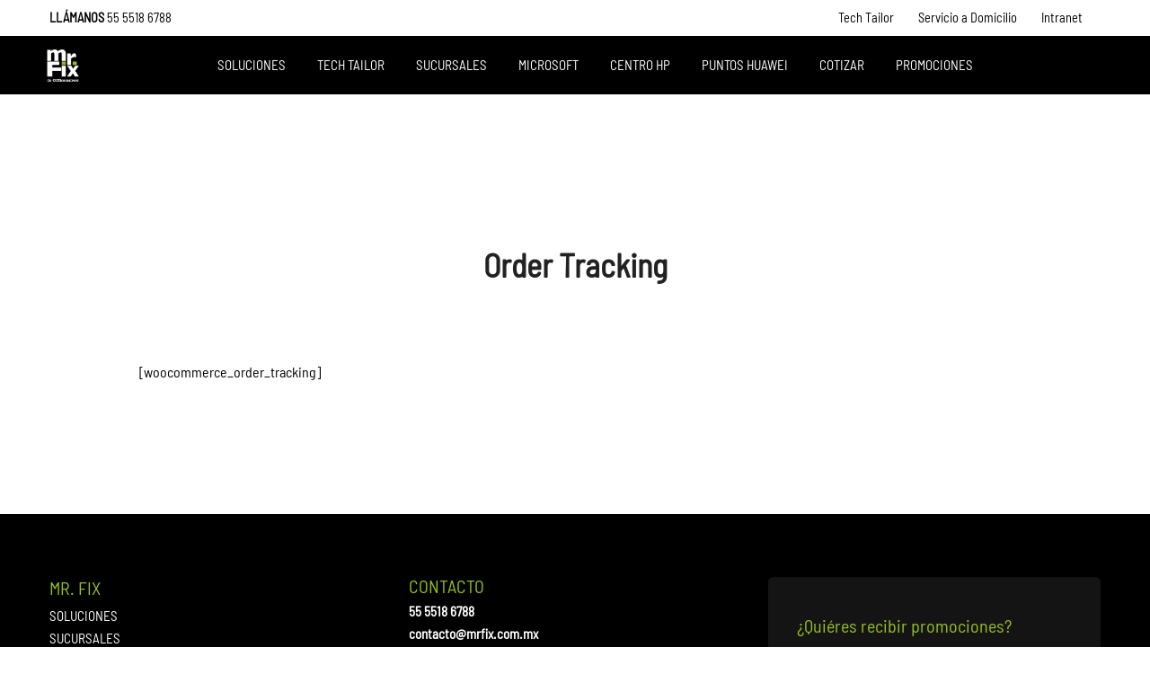

--- FILE ---
content_type: text/html; charset=UTF-8
request_url: https://mrfix.com.mx/order-tracking/
body_size: 24616
content:
<!DOCTYPE html>
<html lang="es" prefix="og: https://ogp.me/ns#">
<head>
	<meta charset="UTF-8">
	<meta name="viewport" content="width=device-width, initial-scale=1">
	<link rel="pingback" href="https://mrfix.com.mx/xmlrpc.php">

	
<!-- Google Tag Manager for WordPress by gtm4wp.com -->
<script data-cfasync="false" data-pagespeed-no-defer>
	var gtm4wp_datalayer_name = "dataLayer";
	var dataLayer = dataLayer || [];
</script>
<!-- End Google Tag Manager for WordPress by gtm4wp.com -->
<!-- Search Engine Optimization by Rank Math - https://rankmath.com/ -->
<title>Order Tracking - Mr. Fix</title>
<meta name="robots" content="follow, index, max-snippet:-1, max-video-preview:-1, max-image-preview:large"/>
<link rel="canonical" href="https://mrfix.com.mx/order-tracking/" />
<meta property="og:locale" content="es_MX" />
<meta property="og:type" content="article" />
<meta property="og:title" content="Order Tracking - Mr. Fix" />
<meta property="og:url" content="https://mrfix.com.mx/order-tracking/" />
<meta property="og:site_name" content="Mr. Fix" />
<meta property="og:image" content="https://mrfix.com.mx/wp-content/uploads/2020/06/cropped-android-chrome-512x512-1.png" />
<meta property="og:image:secure_url" content="https://mrfix.com.mx/wp-content/uploads/2020/06/cropped-android-chrome-512x512-1.png" />
<meta property="og:image:width" content="512" />
<meta property="og:image:height" content="512" />
<meta property="og:image:alt" content="Order Tracking" />
<meta property="og:image:type" content="image/png" />
<meta name="twitter:card" content="summary_large_image" />
<meta name="twitter:title" content="Order Tracking - Mr. Fix" />
<meta name="twitter:image" content="https://mrfix.com.mx/wp-content/uploads/2020/06/cropped-android-chrome-512x512-1.png" />
<meta name="twitter:label1" content="Time to read" />
<meta name="twitter:data1" content="Less than a minute" />
<!-- /Rank Math WordPress SEO plugin -->

<link rel='dns-prefetch' href='//www.googletagmanager.com' />
<link rel='dns-prefetch' href='//use.fontawesome.com' />
<link rel="alternate" type="application/rss+xml" title="Mr. Fix &raquo; Feed" href="https://mrfix.com.mx/feed/" />
<link rel="alternate" type="application/rss+xml" title="Mr. Fix &raquo; RSS de los comentarios" href="https://mrfix.com.mx/comments/feed/" />
<link rel="alternate" title="oEmbed (JSON)" type="application/json+oembed" href="https://mrfix.com.mx/wp-json/oembed/1.0/embed?url=https%3A%2F%2Fmrfix.com.mx%2Forder-tracking%2F" />
<link rel="alternate" title="oEmbed (XML)" type="text/xml+oembed" href="https://mrfix.com.mx/wp-json/oembed/1.0/embed?url=https%3A%2F%2Fmrfix.com.mx%2Forder-tracking%2F&#038;format=xml" />
<style id='wp-img-auto-sizes-contain-inline-css' type='text/css'>
img:is([sizes=auto i],[sizes^="auto," i]){contain-intrinsic-size:3000px 1500px}
/*# sourceURL=wp-img-auto-sizes-contain-inline-css */
</style>
<link rel='stylesheet' id='ionicons-css' href='https://mrfix.com.mx/wp-content/plugins/supro-addons//assets/css/ionicons.min.css?ver=2.0.0' type='text/css' media='all' />
<link rel='stylesheet' id='linearicons-css' href='https://mrfix.com.mx/wp-content/plugins/supro-addons//assets/css/linearicons.min.css?ver=1.0.0' type='text/css' media='all' />
<style id='wp-emoji-styles-inline-css' type='text/css'>

	img.wp-smiley, img.emoji {
		display: inline !important;
		border: none !important;
		box-shadow: none !important;
		height: 1em !important;
		width: 1em !important;
		margin: 0 0.07em !important;
		vertical-align: -0.1em !important;
		background: none !important;
		padding: 0 !important;
	}
/*# sourceURL=wp-emoji-styles-inline-css */
</style>
<style id='wp-block-library-inline-css' type='text/css'>
:root{--wp-block-synced-color:#7a00df;--wp-block-synced-color--rgb:122,0,223;--wp-bound-block-color:var(--wp-block-synced-color);--wp-editor-canvas-background:#ddd;--wp-admin-theme-color:#007cba;--wp-admin-theme-color--rgb:0,124,186;--wp-admin-theme-color-darker-10:#006ba1;--wp-admin-theme-color-darker-10--rgb:0,107,160.5;--wp-admin-theme-color-darker-20:#005a87;--wp-admin-theme-color-darker-20--rgb:0,90,135;--wp-admin-border-width-focus:2px}@media (min-resolution:192dpi){:root{--wp-admin-border-width-focus:1.5px}}.wp-element-button{cursor:pointer}:root .has-very-light-gray-background-color{background-color:#eee}:root .has-very-dark-gray-background-color{background-color:#313131}:root .has-very-light-gray-color{color:#eee}:root .has-very-dark-gray-color{color:#313131}:root .has-vivid-green-cyan-to-vivid-cyan-blue-gradient-background{background:linear-gradient(135deg,#00d084,#0693e3)}:root .has-purple-crush-gradient-background{background:linear-gradient(135deg,#34e2e4,#4721fb 50%,#ab1dfe)}:root .has-hazy-dawn-gradient-background{background:linear-gradient(135deg,#faaca8,#dad0ec)}:root .has-subdued-olive-gradient-background{background:linear-gradient(135deg,#fafae1,#67a671)}:root .has-atomic-cream-gradient-background{background:linear-gradient(135deg,#fdd79a,#004a59)}:root .has-nightshade-gradient-background{background:linear-gradient(135deg,#330968,#31cdcf)}:root .has-midnight-gradient-background{background:linear-gradient(135deg,#020381,#2874fc)}:root{--wp--preset--font-size--normal:16px;--wp--preset--font-size--huge:42px}.has-regular-font-size{font-size:1em}.has-larger-font-size{font-size:2.625em}.has-normal-font-size{font-size:var(--wp--preset--font-size--normal)}.has-huge-font-size{font-size:var(--wp--preset--font-size--huge)}.has-text-align-center{text-align:center}.has-text-align-left{text-align:left}.has-text-align-right{text-align:right}.has-fit-text{white-space:nowrap!important}#end-resizable-editor-section{display:none}.aligncenter{clear:both}.items-justified-left{justify-content:flex-start}.items-justified-center{justify-content:center}.items-justified-right{justify-content:flex-end}.items-justified-space-between{justify-content:space-between}.screen-reader-text{border:0;clip-path:inset(50%);height:1px;margin:-1px;overflow:hidden;padding:0;position:absolute;width:1px;word-wrap:normal!important}.screen-reader-text:focus{background-color:#ddd;clip-path:none;color:#444;display:block;font-size:1em;height:auto;left:5px;line-height:normal;padding:15px 23px 14px;text-decoration:none;top:5px;width:auto;z-index:100000}html :where(.has-border-color){border-style:solid}html :where([style*=border-top-color]){border-top-style:solid}html :where([style*=border-right-color]){border-right-style:solid}html :where([style*=border-bottom-color]){border-bottom-style:solid}html :where([style*=border-left-color]){border-left-style:solid}html :where([style*=border-width]){border-style:solid}html :where([style*=border-top-width]){border-top-style:solid}html :where([style*=border-right-width]){border-right-style:solid}html :where([style*=border-bottom-width]){border-bottom-style:solid}html :where([style*=border-left-width]){border-left-style:solid}html :where(img[class*=wp-image-]){height:auto;max-width:100%}:where(figure){margin:0 0 1em}html :where(.is-position-sticky){--wp-admin--admin-bar--position-offset:var(--wp-admin--admin-bar--height,0px)}@media screen and (max-width:600px){html :where(.is-position-sticky){--wp-admin--admin-bar--position-offset:0px}}

/*# sourceURL=wp-block-library-inline-css */
</style><style id='global-styles-inline-css' type='text/css'>
:root{--wp--preset--aspect-ratio--square: 1;--wp--preset--aspect-ratio--4-3: 4/3;--wp--preset--aspect-ratio--3-4: 3/4;--wp--preset--aspect-ratio--3-2: 3/2;--wp--preset--aspect-ratio--2-3: 2/3;--wp--preset--aspect-ratio--16-9: 16/9;--wp--preset--aspect-ratio--9-16: 9/16;--wp--preset--color--black: #000000;--wp--preset--color--cyan-bluish-gray: #abb8c3;--wp--preset--color--white: #ffffff;--wp--preset--color--pale-pink: #f78da7;--wp--preset--color--vivid-red: #cf2e2e;--wp--preset--color--luminous-vivid-orange: #ff6900;--wp--preset--color--luminous-vivid-amber: #fcb900;--wp--preset--color--light-green-cyan: #7bdcb5;--wp--preset--color--vivid-green-cyan: #00d084;--wp--preset--color--pale-cyan-blue: #8ed1fc;--wp--preset--color--vivid-cyan-blue: #0693e3;--wp--preset--color--vivid-purple: #9b51e0;--wp--preset--gradient--vivid-cyan-blue-to-vivid-purple: linear-gradient(135deg,rgb(6,147,227) 0%,rgb(155,81,224) 100%);--wp--preset--gradient--light-green-cyan-to-vivid-green-cyan: linear-gradient(135deg,rgb(122,220,180) 0%,rgb(0,208,130) 100%);--wp--preset--gradient--luminous-vivid-amber-to-luminous-vivid-orange: linear-gradient(135deg,rgb(252,185,0) 0%,rgb(255,105,0) 100%);--wp--preset--gradient--luminous-vivid-orange-to-vivid-red: linear-gradient(135deg,rgb(255,105,0) 0%,rgb(207,46,46) 100%);--wp--preset--gradient--very-light-gray-to-cyan-bluish-gray: linear-gradient(135deg,rgb(238,238,238) 0%,rgb(169,184,195) 100%);--wp--preset--gradient--cool-to-warm-spectrum: linear-gradient(135deg,rgb(74,234,220) 0%,rgb(151,120,209) 20%,rgb(207,42,186) 40%,rgb(238,44,130) 60%,rgb(251,105,98) 80%,rgb(254,248,76) 100%);--wp--preset--gradient--blush-light-purple: linear-gradient(135deg,rgb(255,206,236) 0%,rgb(152,150,240) 100%);--wp--preset--gradient--blush-bordeaux: linear-gradient(135deg,rgb(254,205,165) 0%,rgb(254,45,45) 50%,rgb(107,0,62) 100%);--wp--preset--gradient--luminous-dusk: linear-gradient(135deg,rgb(255,203,112) 0%,rgb(199,81,192) 50%,rgb(65,88,208) 100%);--wp--preset--gradient--pale-ocean: linear-gradient(135deg,rgb(255,245,203) 0%,rgb(182,227,212) 50%,rgb(51,167,181) 100%);--wp--preset--gradient--electric-grass: linear-gradient(135deg,rgb(202,248,128) 0%,rgb(113,206,126) 100%);--wp--preset--gradient--midnight: linear-gradient(135deg,rgb(2,3,129) 0%,rgb(40,116,252) 100%);--wp--preset--font-size--small: 13px;--wp--preset--font-size--medium: 20px;--wp--preset--font-size--large: 36px;--wp--preset--font-size--x-large: 42px;--wp--preset--spacing--20: 0.44rem;--wp--preset--spacing--30: 0.67rem;--wp--preset--spacing--40: 1rem;--wp--preset--spacing--50: 1.5rem;--wp--preset--spacing--60: 2.25rem;--wp--preset--spacing--70: 3.38rem;--wp--preset--spacing--80: 5.06rem;--wp--preset--shadow--natural: 6px 6px 9px rgba(0, 0, 0, 0.2);--wp--preset--shadow--deep: 12px 12px 50px rgba(0, 0, 0, 0.4);--wp--preset--shadow--sharp: 6px 6px 0px rgba(0, 0, 0, 0.2);--wp--preset--shadow--outlined: 6px 6px 0px -3px rgb(255, 255, 255), 6px 6px rgb(0, 0, 0);--wp--preset--shadow--crisp: 6px 6px 0px rgb(0, 0, 0);}:where(.is-layout-flex){gap: 0.5em;}:where(.is-layout-grid){gap: 0.5em;}body .is-layout-flex{display: flex;}.is-layout-flex{flex-wrap: wrap;align-items: center;}.is-layout-flex > :is(*, div){margin: 0;}body .is-layout-grid{display: grid;}.is-layout-grid > :is(*, div){margin: 0;}:where(.wp-block-columns.is-layout-flex){gap: 2em;}:where(.wp-block-columns.is-layout-grid){gap: 2em;}:where(.wp-block-post-template.is-layout-flex){gap: 1.25em;}:where(.wp-block-post-template.is-layout-grid){gap: 1.25em;}.has-black-color{color: var(--wp--preset--color--black) !important;}.has-cyan-bluish-gray-color{color: var(--wp--preset--color--cyan-bluish-gray) !important;}.has-white-color{color: var(--wp--preset--color--white) !important;}.has-pale-pink-color{color: var(--wp--preset--color--pale-pink) !important;}.has-vivid-red-color{color: var(--wp--preset--color--vivid-red) !important;}.has-luminous-vivid-orange-color{color: var(--wp--preset--color--luminous-vivid-orange) !important;}.has-luminous-vivid-amber-color{color: var(--wp--preset--color--luminous-vivid-amber) !important;}.has-light-green-cyan-color{color: var(--wp--preset--color--light-green-cyan) !important;}.has-vivid-green-cyan-color{color: var(--wp--preset--color--vivid-green-cyan) !important;}.has-pale-cyan-blue-color{color: var(--wp--preset--color--pale-cyan-blue) !important;}.has-vivid-cyan-blue-color{color: var(--wp--preset--color--vivid-cyan-blue) !important;}.has-vivid-purple-color{color: var(--wp--preset--color--vivid-purple) !important;}.has-black-background-color{background-color: var(--wp--preset--color--black) !important;}.has-cyan-bluish-gray-background-color{background-color: var(--wp--preset--color--cyan-bluish-gray) !important;}.has-white-background-color{background-color: var(--wp--preset--color--white) !important;}.has-pale-pink-background-color{background-color: var(--wp--preset--color--pale-pink) !important;}.has-vivid-red-background-color{background-color: var(--wp--preset--color--vivid-red) !important;}.has-luminous-vivid-orange-background-color{background-color: var(--wp--preset--color--luminous-vivid-orange) !important;}.has-luminous-vivid-amber-background-color{background-color: var(--wp--preset--color--luminous-vivid-amber) !important;}.has-light-green-cyan-background-color{background-color: var(--wp--preset--color--light-green-cyan) !important;}.has-vivid-green-cyan-background-color{background-color: var(--wp--preset--color--vivid-green-cyan) !important;}.has-pale-cyan-blue-background-color{background-color: var(--wp--preset--color--pale-cyan-blue) !important;}.has-vivid-cyan-blue-background-color{background-color: var(--wp--preset--color--vivid-cyan-blue) !important;}.has-vivid-purple-background-color{background-color: var(--wp--preset--color--vivid-purple) !important;}.has-black-border-color{border-color: var(--wp--preset--color--black) !important;}.has-cyan-bluish-gray-border-color{border-color: var(--wp--preset--color--cyan-bluish-gray) !important;}.has-white-border-color{border-color: var(--wp--preset--color--white) !important;}.has-pale-pink-border-color{border-color: var(--wp--preset--color--pale-pink) !important;}.has-vivid-red-border-color{border-color: var(--wp--preset--color--vivid-red) !important;}.has-luminous-vivid-orange-border-color{border-color: var(--wp--preset--color--luminous-vivid-orange) !important;}.has-luminous-vivid-amber-border-color{border-color: var(--wp--preset--color--luminous-vivid-amber) !important;}.has-light-green-cyan-border-color{border-color: var(--wp--preset--color--light-green-cyan) !important;}.has-vivid-green-cyan-border-color{border-color: var(--wp--preset--color--vivid-green-cyan) !important;}.has-pale-cyan-blue-border-color{border-color: var(--wp--preset--color--pale-cyan-blue) !important;}.has-vivid-cyan-blue-border-color{border-color: var(--wp--preset--color--vivid-cyan-blue) !important;}.has-vivid-purple-border-color{border-color: var(--wp--preset--color--vivid-purple) !important;}.has-vivid-cyan-blue-to-vivid-purple-gradient-background{background: var(--wp--preset--gradient--vivid-cyan-blue-to-vivid-purple) !important;}.has-light-green-cyan-to-vivid-green-cyan-gradient-background{background: var(--wp--preset--gradient--light-green-cyan-to-vivid-green-cyan) !important;}.has-luminous-vivid-amber-to-luminous-vivid-orange-gradient-background{background: var(--wp--preset--gradient--luminous-vivid-amber-to-luminous-vivid-orange) !important;}.has-luminous-vivid-orange-to-vivid-red-gradient-background{background: var(--wp--preset--gradient--luminous-vivid-orange-to-vivid-red) !important;}.has-very-light-gray-to-cyan-bluish-gray-gradient-background{background: var(--wp--preset--gradient--very-light-gray-to-cyan-bluish-gray) !important;}.has-cool-to-warm-spectrum-gradient-background{background: var(--wp--preset--gradient--cool-to-warm-spectrum) !important;}.has-blush-light-purple-gradient-background{background: var(--wp--preset--gradient--blush-light-purple) !important;}.has-blush-bordeaux-gradient-background{background: var(--wp--preset--gradient--blush-bordeaux) !important;}.has-luminous-dusk-gradient-background{background: var(--wp--preset--gradient--luminous-dusk) !important;}.has-pale-ocean-gradient-background{background: var(--wp--preset--gradient--pale-ocean) !important;}.has-electric-grass-gradient-background{background: var(--wp--preset--gradient--electric-grass) !important;}.has-midnight-gradient-background{background: var(--wp--preset--gradient--midnight) !important;}.has-small-font-size{font-size: var(--wp--preset--font-size--small) !important;}.has-medium-font-size{font-size: var(--wp--preset--font-size--medium) !important;}.has-large-font-size{font-size: var(--wp--preset--font-size--large) !important;}.has-x-large-font-size{font-size: var(--wp--preset--font-size--x-large) !important;}
/*# sourceURL=global-styles-inline-css */
</style>

<style id='classic-theme-styles-inline-css' type='text/css'>
/*! This file is auto-generated */
.wp-block-button__link{color:#fff;background-color:#32373c;border-radius:9999px;box-shadow:none;text-decoration:none;padding:calc(.667em + 2px) calc(1.333em + 2px);font-size:1.125em}.wp-block-file__button{background:#32373c;color:#fff;text-decoration:none}
/*# sourceURL=/wp-includes/css/classic-themes.min.css */
</style>
<link rel='stylesheet' id='booked-tooltipster-css' href='https://mrfix.com.mx/wp-content/plugins/booked/assets/js/tooltipster/css/tooltipster.css?ver=3.3.0' type='text/css' media='all' />
<link rel='stylesheet' id='booked-tooltipster-theme-css' href='https://mrfix.com.mx/wp-content/plugins/booked/assets/js/tooltipster/css/themes/tooltipster-light.css?ver=3.3.0' type='text/css' media='all' />
<link rel='stylesheet' id='booked-animations-css' href='https://mrfix.com.mx/wp-content/plugins/booked/assets/css/animations.css?ver=2.4.3' type='text/css' media='all' />
<link rel='stylesheet' id='booked-css-css' href='https://mrfix.com.mx/wp-content/plugins/booked/dist/booked.css?ver=2.4.3' type='text/css' media='all' />
<style id='booked-css-inline-css' type='text/css'>
#ui-datepicker-div.booked_custom_date_picker table.ui-datepicker-calendar tbody td a.ui-state-active,#ui-datepicker-div.booked_custom_date_picker table.ui-datepicker-calendar tbody td a.ui-state-active:hover,body #booked-profile-page input[type=submit].button-primary:hover,body .booked-list-view button.button:hover, body .booked-list-view input[type=submit].button-primary:hover,body div.booked-calendar input[type=submit].button-primary:hover,body .booked-modal input[type=submit].button-primary:hover,body div.booked-calendar .bc-head,body div.booked-calendar .bc-head .bc-col,body div.booked-calendar .booked-appt-list .timeslot .timeslot-people button:hover,body #booked-profile-page .booked-profile-header,body #booked-profile-page .booked-tabs li.active a,body #booked-profile-page .booked-tabs li.active a:hover,body #booked-profile-page .appt-block .google-cal-button > a:hover,#ui-datepicker-div.booked_custom_date_picker .ui-datepicker-header{ background:#95c11f !important; }body #booked-profile-page input[type=submit].button-primary:hover,body div.booked-calendar input[type=submit].button-primary:hover,body .booked-list-view button.button:hover, body .booked-list-view input[type=submit].button-primary:hover,body .booked-modal input[type=submit].button-primary:hover,body div.booked-calendar .bc-head .bc-col,body div.booked-calendar .booked-appt-list .timeslot .timeslot-people button:hover,body #booked-profile-page .booked-profile-header,body #booked-profile-page .appt-block .google-cal-button > a:hover{ border-color:#95c11f !important; }body div.booked-calendar .bc-row.days,body div.booked-calendar .bc-row.days .bc-col,body .booked-calendarSwitcher.calendar,body #booked-profile-page .booked-tabs,#ui-datepicker-div.booked_custom_date_picker table.ui-datepicker-calendar thead,#ui-datepicker-div.booked_custom_date_picker table.ui-datepicker-calendar thead th{ background:#0a0000 !important; }body div.booked-calendar .bc-row.days .bc-col,body #booked-profile-page .booked-tabs{ border-color:#0a0000 !important; }#ui-datepicker-div.booked_custom_date_picker table.ui-datepicker-calendar tbody td.ui-datepicker-today a,#ui-datepicker-div.booked_custom_date_picker table.ui-datepicker-calendar tbody td.ui-datepicker-today a:hover,body #booked-profile-page input[type=submit].button-primary,body div.booked-calendar input[type=submit].button-primary,body .booked-list-view button.button, body .booked-list-view input[type=submit].button-primary,body .booked-list-view button.button, body .booked-list-view input[type=submit].button-primary,body .booked-modal input[type=submit].button-primary,body div.booked-calendar .booked-appt-list .timeslot .timeslot-people button,body #booked-profile-page .booked-profile-appt-list .appt-block.approved .status-block,body #booked-profile-page .appt-block .google-cal-button > a,body .booked-modal p.booked-title-bar,body div.booked-calendar .bc-col:hover .date span,body .booked-list-view a.booked_list_date_picker_trigger.booked-dp-active,body .booked-list-view a.booked_list_date_picker_trigger.booked-dp-active:hover,.booked-ms-modal .booked-book-appt,body #booked-profile-page .booked-tabs li a .counter{ background:#56C477; }body #booked-profile-page input[type=submit].button-primary,body div.booked-calendar input[type=submit].button-primary,body .booked-list-view button.button, body .booked-list-view input[type=submit].button-primary,body .booked-list-view button.button, body .booked-list-view input[type=submit].button-primary,body .booked-modal input[type=submit].button-primary,body #booked-profile-page .appt-block .google-cal-button > a,body div.booked-calendar .booked-appt-list .timeslot .timeslot-people button,body .booked-list-view a.booked_list_date_picker_trigger.booked-dp-active,body .booked-list-view a.booked_list_date_picker_trigger.booked-dp-active:hover{ border-color:#56C477; }body .booked-modal .bm-window p i.fa,body .booked-modal .bm-window a,body .booked-appt-list .booked-public-appointment-title,body .booked-modal .bm-window p.appointment-title,.booked-ms-modal.visible:hover .booked-book-appt{ color:#56C477; }.booked-appt-list .timeslot.has-title .booked-public-appointment-title { color:inherit; }
/*# sourceURL=booked-css-inline-css */
</style>
<link rel='stylesheet' id='contact-form-7-css' href='https://mrfix.com.mx/wp-content/plugins/contact-form-7/includes/css/styles.css?ver=6.1.4' type='text/css' media='all' />
<link rel='stylesheet' id='wpsl-styles-css' href='https://mrfix.com.mx/wp-content/plugins/wp-store-locator/css/styles.min.css?ver=2.2.261' type='text/css' media='all' />
<link rel='stylesheet' id='mc4wp-form-basic-css' href='https://mrfix.com.mx/wp-content/plugins/mailchimp-for-wp/assets/css/form-basic.css?ver=4.10.9' type='text/css' media='all' />
<link rel='stylesheet' id='supro-fonts-css' href='https://fonts.googleapis.com/css?family=Libre+Baskerville%3A400%2C400i%2C700&#038;subset=latin%2Clatin-ext&#038;ver=20180307' type='text/css' media='all' />
<link rel='stylesheet' id='bootstrap-css' href='https://mrfix.com.mx/wp-content/themes/supro/css/bootstrap.min.css?ver=3.3.7' type='text/css' media='all' />
<link rel='stylesheet' id='font-awesome-css' href='https://mrfix.com.mx/wp-content/themes/supro/css/font-awesome.min.css?ver=4.6.3' type='text/css' media='all' />
<link rel='stylesheet' id='eleganticons-css' href='https://mrfix.com.mx/wp-content/themes/supro/css/eleganticons.min.css?ver=1.0.0' type='text/css' media='all' />
<link rel='stylesheet' id='photoswipe-css' href='https://mrfix.com.mx/wp-content/themes/supro/css/photoswipe.css?ver=4.1.1' type='text/css' media='all' />
<link rel='stylesheet' id='supro-css' href='https://mrfix.com.mx/wp-content/themes/supro/style.css?ver=20201126' type='text/css' media='all' />
<style id='supro-inline-css' type='text/css'>
.nav ul.menu.custom-color > li:hover > a,
				.nav ul.menu.custom-color > li.current-menu-item > a,
				.nav ul.menu.custom-color > li.current_page_item > a,
				.nav ul.menu.custom-color > li.current-menu-ancestor > a,
				.nav ul.menu.custom-color > li.current-menu-parent > a,
				.nav ul.menu.custom-color > li.active > a { color: #96c11f; }.nav ul.menu.custom-color > li:hover > a:after,
				.nav ul.menu.custom-color > li.current-menu-item > a:after,
				.nav ul.menu.custom-color > li.current_page_item > a:after,
				.nav ul.menu.custom-color > li.current-menu-ancestor > a:after,
				.nav ul.menu.custom-color > li.current-menu-parent > a:after,
				.nav ul.menu.custom-color > li.active > a:after { background-color: #96c11f; }.site-header .logo img  {width:60px; height:60px; margin-right:-50; margin-left:-50; }.footer-newsletter .mc4wp-form .mc4wp-form-fields { background-color:#303030; }.footer-newsletter.supro-newsletter .mc4wp-form input[type="email"] { color:#ffffff; }.footer-newsletter.supro-newsletter .mc4wp-form input[type="submit"] { color:#ffffff; }.footer-newsletter.supro-newsletter .mc4wp-form .mc4wp-form-fields:after { color:#ffffff; }.footer-newsletter.supro-newsletter .mc4wp-form ::-webkit-input-placeholder { color:#ffffff; }.footer-newsletter.supro-newsletter .mc4wp-form :-moz-placeholder { color:#ffffff; }.footer-newsletter.supro-newsletter .mc4wp-form ::-moz-placeholder { color:#ffffff; }.footer-newsletter.supro-newsletter .mc4wp-form :-ms-input-placeholder { color:#ffffff; }.site-footer .footer-copyright {}.woocommerce.single-product-layout-2 .site-header { background-color:#f2f1f0; }.woocommerce.single-product-layout-2 .product-toolbar { background-color:#f2f1f0; }.woocommerce.single-product-layout-2 div.product .supro-single-product-detail { background-color:#f2f1f0; }.woocommerce.single-product-layout-2 .su-header-minimized { background-color:#f2f1f0; }.topbar { color:#000000; }
		.topbar a,
		.topbar .widget_categories li a,
		.topbar .widget_categories li a:hover,
		.topbar .widget_recent_comments li a,
		.topbar .widget_recent_comments li a:hover,
		.topbar .widget_rss li a,
		.topbar .widget_rss li a:hover,
		.topbar .widget_pages li a,
		.topbar .widget_pages li a:hover,
		.topbar .widget_archive li a,
		.topbar .widget_archive li a:hover,
		.topbar .widget_nav_menu li a,
		.topbar .widget_nav_menu li a:hover,
		.topbar .widget_recent_entries li a,
		.topbar .widget_recent_entries li a:hover,
		.topbar .widget_meta li a,
		.topbar .widget_meta li a:hover,
		.topbar .widget-recent-comments li a,
		.topbar .widget-recent-comments li a:hover,
		.topbar .supro-social-links-widget .socials-list a,
		.topbar .supro-social-links-widget .socials-list a:hover,
		.topbar .widget_search .search-form:before,
		.topbar .widget_search .search-form label input { color:#000000; }
		.topbar .widget_search .search-form ::-webkit-input-placeholder { color:#000000; }.topbar .widget_search .search-form .mc4wp-form :-moz-placeholder { color:#000000; }.topbar .widget_search .search-form .mc4wp-form ::-moz-placeholder { color:#000000; }.topbar .widget_search .search-form .mc4wp-form :-ms-input-placeholder { color:#000000; }
		.topbar .widget_categories li a:after,
		.topbar .widget_recent_comments li a:after,
		.topbar .widget_rss li a:after,
		.topbar .widget_pages li a:after,
		.topbar .widget_archive li a:after,
		.topbar .widget_nav_menu li a:after,
		.topbar .widget_recent_entries li a:after,
		.topbar .widget_meta li a:after,
		.topbar .widget-recent-comments li a:after,
		.topbar .topbar-widgets .widget:after{ background-color:#000000; }
		.supro-boxed-layout  {}
	/* Background Color */

	.slick-dots li:hover,.slick-dots li.slick-active,
	.owl-nav div:hover,
	.owl-dots .owl-dot.active span,.owl-dots .owl-dot:hover span,
	#nprogress .bar,
	.primary-background-color,
	.site-header .menu-extra .menu-item-cart .mini-cart-counter,.site-header .menu-extra .menu-item-wishlist .mini-cart-counter,
	.nav ul.menu.primary-color > li:hover > a:after,.nav ul.menu.primary-color > li.current-menu-item > a:after,.nav ul.menu.primary-color > li.current_page_item > a:after,.nav ul.menu.primary-color > li.current-menu-ancestor > a:after,.nav ul.menu.primary-color > li.current-menu-parent > a:after,.nav ul.menu.primary-color > li.active > a:after,
	.woocommerce div.product div.images .product-gallery-control .item-icon span,
	.woocommerce .widget_price_filter .ui-slider .ui-slider-range,
	span.mb-siwc-tag,
	.supro-products-grid.style-2 a.ajax-load-products .button-text,
	.supro-banner-grid.btn-style-2 .banner-btn,
	.supro-socials.socials-border a:hover,
	.supro-socials.socials-border span:hover,
	.footer-layout.dark-skin .supro-social-links-widget .socials-list.style-2 a:hover,
	.blog-page-header h1:after{background-color: #96c11f}

	/* Border Color */

	.slick-dots li,
	.owl-nav div:hover,
	.owl-dots .owl-dot span,
	.supro-social-links-widget .socials-list.style-2 a:hover,
	.supro-socials.socials-border a:hover,
	.supro-socials.socials-border span:hover
	{border-color: #96c11f}

	/* Color */
	.search-modal .product-cats label span:hover,
	.search-modal .product-cats input:checked + span,
	.search-modal .search-results ul li .search-item:hover .title,
	blockquote cite,
	blockquote cite a,
	.primary-color,
	.nav ul.menu.primary-color > li:hover > a,.nav ul.menu.primary-color > li.current-menu-item > a,.nav ul.menu.primary-color > li.current_page_item > a,.nav ul.menu.primary-color > li.current-menu-ancestor > a,.nav ul.menu.primary-color > li.current-menu-parent > a,.nav ul.menu.primary-color > li.active > a,
	.nav .menu .is-mega-menu .dropdown-submenu .menu-item-mega > a:hover,
	.blog-wrapper .entry-metas .entry-cat,
	.blog-wrapper.sticky .entry-title:before,
	.single-post .entry-cat,
	.supro-related-posts .blog-wrapper .entry-cat,
	.error404 .error-404 .page-content a,
	.error404 .error-404 .page-content .error-icon,
	.list-portfolio .portfolio-wrapper .entry-title:hover,
	.list-portfolio .portfolio-wrapper .entry-title:hover a,
	.single-portfolio-entry-meta .supro-social-share a:hover,
	.widget-about a:hover,
	.supro-social-links-widget .socials-list a:hover,
	.supro-social-links-widget .socials-list.style-2 a:hover,
	.supro-language-currency .widget-lan-cur ul li.actived a,
	.shop-widget-info .w-icon,
	.woocommerce ul.products li.product.product-category:hover .woocommerce-loop-category__title,.woocommerce ul.products li.product.product-category:hover .count,
	.woocommerce div.product div.images .product-gallery-control .item-icon:hover:before,
	.woocommerce-checkout table.shop_table .order-total .woocommerce-Price-amount,
	.woocommerce-account .woocommerce .woocommerce-Addresses .woocommerce-Address .woocommerce-Address-edit .edit:hover,
	.woocommerce-account .customer-login .form-row-password .lost-password,
	.supro-icons-box i,
	.supro-banner-grid-4 .banner-grid__banner .banner-grid__link:hover .banner-title,
	.supro-product-banner .banner-url:hover .title,
	.supro-product-banner3 .banner-wrapper:hover .banner-title,
	.supro-sale-product.style-2 .flip-clock-wrapper .flip-wrapper .inn,
	.supro-faq_group .g-title,
	.wpcf7-form .require{color: #96c11f}

	/* Other */
	.supro-loader:after,
	.supro-sliders:after,
	.supro-sliders:after,
	.woocommerce .blockUI.blockOverlay:after { border-color: #96c11f #96c11f #96c11f transparent }

	.woocommerce div.product div.images .product-gallery-control .item-icon span:before { border-color: transparent transparent transparent #96c11f; }

	.woocommerce.single-product-layout-6 div.product div.images .product-gallery-control .item-icon span:before { border-color: transparent #96c11f transparent transparent; }

	#nprogress .peg {
		-webkit-box-shadow: 0 0 10px #96c11f, 0 0 5px #96c11f;
			  box-shadow: 0 0 10px #96c11f, 0 0 5px #96c11f;
	}body{font-family:"Barlow Semi Condensed", Arial, sans-serif;line-height: 1;color: #000000;}h1{font-family:"Barlow Semi Condensed", Arial, sans-serif;font-size: 3.125em;}h2{font-family:"Barlow Semi Condensed", Arial, sans-serif;font-size: 1.875em;}h3{font-family:"Barlow Semi Condensed", Arial, sans-serif;}h4{font-family:"Barlow Semi Condensed", Arial, sans-serif;font-size: 1.094em;}h5{font-family:"Barlow Semi Condensed", Arial, sans-serif;font-size: 0.938em;}h6{font-family:"Barlow Semi Condensed", Arial, sans-serif;font-size: 0.781em;}.nav a, .nav .menu .is-mega-menu .dropdown-submenu .menu-item-mega > a{font-family:"Barlow Semi Condensed", Arial, sans-serif;font-size: 0.938em;color: #ffffff;text-transform: uppercase;}.nav li li a, .supro-language-currency .widget-lan-cur ul li a{font-family:"Barlow Semi Condensed", Arial, sans-serif;font-size: 0.938em;color: #000000;text-transform: uppercase;}.site-footer{font-size: 1em;}
/*# sourceURL=supro-inline-css */
</style>
<link rel='stylesheet' id='font-awesome-official-css' href='https://use.fontawesome.com/releases/v5.13.1/css/all.css' type='text/css' media='all' integrity="sha384-xxzQGERXS00kBmZW/6qxqJPyxW3UR0BPsL4c8ILaIWXva5kFi7TxkIIaMiKtqV1Q" crossorigin="anonymous" />
<link rel='stylesheet' id='js_composer_front-css' href='https://mrfix.com.mx/wp-content/plugins/js_composer/assets/css/js_composer.min.css?ver=6.7.0' type='text/css' media='all' />
<link rel='stylesheet' id='supro-child-style-css' href='https://mrfix.com.mx/wp-content/themes/supro-child/style.css?ver=6.9' type='text/css' media='all' />
<link rel='stylesheet' id='font-awesome-official-v4shim-css' href='https://use.fontawesome.com/releases/v5.13.1/css/v4-shims.css' type='text/css' media='all' integrity="sha384-KkCLkpBvvcSnFQn3PbNkSgmwKGj7ln8pQe/6BOAE0i+/fU9QYEx5CtwduPRyTNob" crossorigin="anonymous" />
<style id='font-awesome-official-v4shim-inline-css' type='text/css'>
@font-face {
font-family: "FontAwesome";
font-display: block;
src: url("https://use.fontawesome.com/releases/v5.13.1/webfonts/fa-brands-400.eot"),
		url("https://use.fontawesome.com/releases/v5.13.1/webfonts/fa-brands-400.eot?#iefix") format("embedded-opentype"),
		url("https://use.fontawesome.com/releases/v5.13.1/webfonts/fa-brands-400.woff2") format("woff2"),
		url("https://use.fontawesome.com/releases/v5.13.1/webfonts/fa-brands-400.woff") format("woff"),
		url("https://use.fontawesome.com/releases/v5.13.1/webfonts/fa-brands-400.ttf") format("truetype"),
		url("https://use.fontawesome.com/releases/v5.13.1/webfonts/fa-brands-400.svg#fontawesome") format("svg");
}

@font-face {
font-family: "FontAwesome";
font-display: block;
src: url("https://use.fontawesome.com/releases/v5.13.1/webfonts/fa-solid-900.eot"),
		url("https://use.fontawesome.com/releases/v5.13.1/webfonts/fa-solid-900.eot?#iefix") format("embedded-opentype"),
		url("https://use.fontawesome.com/releases/v5.13.1/webfonts/fa-solid-900.woff2") format("woff2"),
		url("https://use.fontawesome.com/releases/v5.13.1/webfonts/fa-solid-900.woff") format("woff"),
		url("https://use.fontawesome.com/releases/v5.13.1/webfonts/fa-solid-900.ttf") format("truetype"),
		url("https://use.fontawesome.com/releases/v5.13.1/webfonts/fa-solid-900.svg#fontawesome") format("svg");
}

@font-face {
font-family: "FontAwesome";
font-display: block;
src: url("https://use.fontawesome.com/releases/v5.13.1/webfonts/fa-regular-400.eot"),
		url("https://use.fontawesome.com/releases/v5.13.1/webfonts/fa-regular-400.eot?#iefix") format("embedded-opentype"),
		url("https://use.fontawesome.com/releases/v5.13.1/webfonts/fa-regular-400.woff2") format("woff2"),
		url("https://use.fontawesome.com/releases/v5.13.1/webfonts/fa-regular-400.woff") format("woff"),
		url("https://use.fontawesome.com/releases/v5.13.1/webfonts/fa-regular-400.ttf") format("truetype"),
		url("https://use.fontawesome.com/releases/v5.13.1/webfonts/fa-regular-400.svg#fontawesome") format("svg");
unicode-range: U+F004-F005,U+F007,U+F017,U+F022,U+F024,U+F02E,U+F03E,U+F044,U+F057-F059,U+F06E,U+F070,U+F075,U+F07B-F07C,U+F080,U+F086,U+F089,U+F094,U+F09D,U+F0A0,U+F0A4-F0A7,U+F0C5,U+F0C7-F0C8,U+F0E0,U+F0EB,U+F0F3,U+F0F8,U+F0FE,U+F111,U+F118-F11A,U+F11C,U+F133,U+F144,U+F146,U+F14A,U+F14D-F14E,U+F150-F152,U+F15B-F15C,U+F164-F165,U+F185-F186,U+F191-F192,U+F1AD,U+F1C1-F1C9,U+F1CD,U+F1D8,U+F1E3,U+F1EA,U+F1F6,U+F1F9,U+F20A,U+F247-F249,U+F24D,U+F254-F25B,U+F25D,U+F267,U+F271-F274,U+F279,U+F28B,U+F28D,U+F2B5-F2B6,U+F2B9,U+F2BB,U+F2BD,U+F2C1-F2C2,U+F2D0,U+F2D2,U+F2DC,U+F2ED,U+F328,U+F358-F35B,U+F3A5,U+F3D1,U+F410,U+F4AD;
}
/*# sourceURL=font-awesome-official-v4shim-inline-css */
</style>
<script type="text/javascript" src="https://mrfix.com.mx/wp-includes/js/jquery/jquery.min.js?ver=3.7.1" id="jquery-core-js"></script>
<script type="text/javascript" src="https://mrfix.com.mx/wp-includes/js/jquery/jquery-migrate.min.js?ver=3.4.1" id="jquery-migrate-js"></script>
<script type="text/javascript" src="https://mrfix.com.mx/wp-content/plugins/slider-revolution/public/assets/js/rbtools.min.js?ver=6.6.5" async id="tp-tools-js"></script>
<script type="text/javascript" src="https://mrfix.com.mx/wp-content/plugins/slider-revolution/public/assets/js/rs6.min.js?ver=6.6.5" async id="revmin-js"></script>

<!-- Google tag (gtag.js) snippet added by Site Kit -->
<!-- Fragmento de código de Google Analytics añadido por Site Kit -->
<script type="text/javascript" src="https://www.googletagmanager.com/gtag/js?id=G-EYFV71QX12" id="google_gtagjs-js" async></script>
<script type="text/javascript" id="google_gtagjs-js-after">
/* <![CDATA[ */
window.dataLayer = window.dataLayer || [];function gtag(){dataLayer.push(arguments);}
gtag("set","linker",{"domains":["mrfix.com.mx"]});
gtag("js", new Date());
gtag("set", "developer_id.dZTNiMT", true);
gtag("config", "G-EYFV71QX12");
//# sourceURL=google_gtagjs-js-after
/* ]]> */
</script>
<link rel="https://api.w.org/" href="https://mrfix.com.mx/wp-json/" /><link rel="alternate" title="JSON" type="application/json" href="https://mrfix.com.mx/wp-json/wp/v2/pages/343" /><link rel="EditURI" type="application/rsd+xml" title="RSD" href="https://mrfix.com.mx/xmlrpc.php?rsd" />
<meta name="generator" content="WordPress 6.9" />
<link rel='shortlink' href='https://mrfix.com.mx/?p=343' />
<meta name="generator" content="Redux 4.5.10" /><meta name="generator" content="Site Kit by Google 1.170.0" /><noscript><style>.vce-row-container .vcv-lozad {display: none}</style></noscript><meta name="generator" content="Powered by Visual Composer Website Builder - fast and easy-to-use drag and drop visual editor for WordPress."/>
<!-- Google Tag Manager for WordPress by gtm4wp.com -->
<!-- GTM Container placement set to off -->
<script data-cfasync="false" data-pagespeed-no-defer>
	var dataLayer_content = {"pagePostType":"page","pagePostType2":"single-page","pagePostAuthor":"mrfix"};
	dataLayer.push( dataLayer_content );
</script>
<script data-cfasync="false" data-pagespeed-no-defer>
	console.warn && console.warn("[GTM4WP] Google Tag Manager container code placement set to OFF !!!");
	console.warn && console.warn("[GTM4WP] Data layer codes are active but GTM container must be loaded using custom coding !!!");
</script>
<!-- End Google Tag Manager for WordPress by gtm4wp.com --><meta name="generator" content="Powered by WPBakery Page Builder - drag and drop page builder for WordPress."/>

<!-- Fragmento de código de Google Tag Manager añadido por Site Kit -->
<script type="text/javascript">
/* <![CDATA[ */

			( function( w, d, s, l, i ) {
				w[l] = w[l] || [];
				w[l].push( {'gtm.start': new Date().getTime(), event: 'gtm.js'} );
				var f = d.getElementsByTagName( s )[0],
					j = d.createElement( s ), dl = l != 'dataLayer' ? '&l=' + l : '';
				j.async = true;
				j.src = 'https://www.googletagmanager.com/gtm.js?id=' + i + dl;
				f.parentNode.insertBefore( j, f );
			} )( window, document, 'script', 'dataLayer', 'GTM-WPVPC9B' );
			
/* ]]> */
</script>

<!-- Final del fragmento de código de Google Tag Manager añadido por Site Kit -->
<meta name="generator" content="Powered by Slider Revolution 6.6.5 - responsive, Mobile-Friendly Slider Plugin for WordPress with comfortable drag and drop interface." />
<link rel="icon" href="https://mrfix.com.mx/wp-content/uploads/2022/07/LoginMFL-150x150.jpg" sizes="32x32" />
<link rel="icon" href="https://mrfix.com.mx/wp-content/uploads/2022/07/LoginMFL-300x300.jpg" sizes="192x192" />
<link rel="apple-touch-icon" href="https://mrfix.com.mx/wp-content/uploads/2022/07/LoginMFL-300x300.jpg" />
<meta name="msapplication-TileImage" content="https://mrfix.com.mx/wp-content/uploads/2022/07/LoginMFL-300x300.jpg" />
<script>function setREVStartSize(e){
			//window.requestAnimationFrame(function() {
				window.RSIW = window.RSIW===undefined ? window.innerWidth : window.RSIW;
				window.RSIH = window.RSIH===undefined ? window.innerHeight : window.RSIH;
				try {
					var pw = document.getElementById(e.c).parentNode.offsetWidth,
						newh;
					pw = pw===0 || isNaN(pw) || (e.l=="fullwidth" || e.layout=="fullwidth") ? window.RSIW : pw;
					e.tabw = e.tabw===undefined ? 0 : parseInt(e.tabw);
					e.thumbw = e.thumbw===undefined ? 0 : parseInt(e.thumbw);
					e.tabh = e.tabh===undefined ? 0 : parseInt(e.tabh);
					e.thumbh = e.thumbh===undefined ? 0 : parseInt(e.thumbh);
					e.tabhide = e.tabhide===undefined ? 0 : parseInt(e.tabhide);
					e.thumbhide = e.thumbhide===undefined ? 0 : parseInt(e.thumbhide);
					e.mh = e.mh===undefined || e.mh=="" || e.mh==="auto" ? 0 : parseInt(e.mh,0);
					if(e.layout==="fullscreen" || e.l==="fullscreen")
						newh = Math.max(e.mh,window.RSIH);
					else{
						e.gw = Array.isArray(e.gw) ? e.gw : [e.gw];
						for (var i in e.rl) if (e.gw[i]===undefined || e.gw[i]===0) e.gw[i] = e.gw[i-1];
						e.gh = e.el===undefined || e.el==="" || (Array.isArray(e.el) && e.el.length==0)? e.gh : e.el;
						e.gh = Array.isArray(e.gh) ? e.gh : [e.gh];
						for (var i in e.rl) if (e.gh[i]===undefined || e.gh[i]===0) e.gh[i] = e.gh[i-1];
											
						var nl = new Array(e.rl.length),
							ix = 0,
							sl;
						e.tabw = e.tabhide>=pw ? 0 : e.tabw;
						e.thumbw = e.thumbhide>=pw ? 0 : e.thumbw;
						e.tabh = e.tabhide>=pw ? 0 : e.tabh;
						e.thumbh = e.thumbhide>=pw ? 0 : e.thumbh;
						for (var i in e.rl) nl[i] = e.rl[i]<window.RSIW ? 0 : e.rl[i];
						sl = nl[0];
						for (var i in nl) if (sl>nl[i] && nl[i]>0) { sl = nl[i]; ix=i;}
						var m = pw>(e.gw[ix]+e.tabw+e.thumbw) ? 1 : (pw-(e.tabw+e.thumbw)) / (e.gw[ix]);
						newh =  (e.gh[ix] * m) + (e.tabh + e.thumbh);
					}
					var el = document.getElementById(e.c);
					if (el!==null && el) el.style.height = newh+"px";
					el = document.getElementById(e.c+"_wrapper");
					if (el!==null && el) {
						el.style.height = newh+"px";
						el.style.display = "block";
					}
				} catch(e){
					console.log("Failure at Presize of Slider:" + e)
				}
			//});
		  };</script>
		<style type="text/css" id="wp-custom-css">
			.body {
	background-color: #ffffff !important;
	font-family: 'Barlow Semi Condensed', sans-serif !important;
}
.logo {
	width:60px;
}
#masthead {
	border: none;
}
.supro-off-canvas-panel.menu-sidebar ul.menu li.current_page_parent > a, .supro-off-canvas-panel.menu-sidebar ul.menu li.current-menu-item > a, .supro-off-canvas-panel.menu-sidebar ul.menu li.current-menu-ancestor > a, .supro-off-canvas-panel.menu-sidebar ul.menu li.current-menu-parent > a {
    color: #95c11f;
}
/*XL*/
@media (min-width: 1920px) {
  .container-fluid {
    max-width: 100%;
  }
	.menuintranet {
		padding-left: 35% !important;
	}
  .supro-container,
  .supro-catalog-container {
    max-width: 1920px;
    margin: auto;
  }
	.boxedrow {
		width: 1920px !important;
		left: 0 !important;
		margin-left: auto !important;
		margin-right: auto !important;
	}
	.intraboxedrow {
    width: 1920px !important;
    left: -40% !important;
}
	.seriestthlc .vce-col-content {
    padding-left: 17% !important;
    padding-right: 13% !important;
    padding-top: 5% !important;
}
	.textobannerscl {
    padding-right: 20%;
	}
	.textobannerscleft {
		padding-left: 20%;
	}
	.hbannerxl span {
    font-size: 49pt;
}
	.intranetasideleft {
    padding-left: 10%;
}
	.intranetasideright {
    padding-right: 10%;
}
	#frasemotivacion {
    margin-top: -28%;
}
	.tbannerxl span {
		font-size: 22pt !important;
	}
	.sellofila {
    padding-top: 40%;
    padding-bottom: 6%;
}
	.vce-text-block.hbannerxl {
}
	.highlights .vce-button--style-basic-container.botonverde.vce-button--style-basic-container--align-center {
    width: 70%;
    margin-left: auto;
    margin-right: auto;
}
	.ishpright {
    padding-right: 7.5em;
}
	.issolhpright {
		padding-right: 6.5em;
		padding-left: 1em;
	}
	.issolimg .vce-single-image-inner.vce-single-image--absolute {
    width: 255px !important;
}
	.mc4wp-form-basic input[type="email"] {
    max-width: 700px;
}
	/*perfilexpertos*/
	.perfilexpertos {
    padding-top: 35% !important;
}
	/*bannerhome xl*/
	#tvbannerhome {
		font-size: 50pt !important;
		line-height: 1.2 !important;		
	}
	#tnbannerhome {
		font-size: 50pt !important;
		line-height: 1.2 !important;
	}
	#tpbannerhome {
		font-size: 22pt !important;
		line-height: 1.25 !important;
	}
	/*Banners especiales xl*/
	#bannerxlsolexp {
    margin-top: 37% !important;
    margin-bottom: 37% !important;
}
	#bannerxlexpsomos {
    margin-top: 42% !important;
    margin-bottom: 40% !important;
}
	#bannerxlexpexp {
    margin-top: 37% !important;
    margin-bottom: 37% !important;
}
	#bannerxltectec {
    margin-top: 35% !important;
    margin-bottom: 36% !important;
}
	#bannerxltecchic {
    margin-top: 35% !important;
    margin-bottom: 35% !important;
}
	#bannerxlappdis {
    margin-top: 33% !important;
    margin-bottom: 33% !important;
}
	#bannerxlappdis {
    margin-top: 33% !important;
    margin-bottom: 33% !important;
}
	#bannerxlappsinc {
    margin-top: 31% !important;
    margin-bottom: 31% !important;
}
	#bannerxlconform {
    margin-top: 17%;
    margin-bottom: 17%;
}
	/**/
}
.sellos {
	 position:absolute;
   bottom:0;
   right:0;
}

/*Ipad landscape*/
@media only screen 
and (min-device-width : 768px) 
and (max-device-width : 1024px) 
and (orientation : landscape) {
	.tp-leftarrow.tparrows.uranus {
    margin-left: -1em;
}
	.tp-rightarrow.tparrows.uranus {
	
	}
	.widget_mc4wp_form_widget .widget-title {
    font-size: 1.2em !important;
}
}
/*Header menu*/
.site-header {
    padding-top: 5px;
    padding-bottom: 5px;
    background-color: #000;
}
.site-header .header-row {
	min-height: 55px;
	max-height: 55px;
}
.header-sticky .site-header.minimized
{
	background-color: #000;
}

.header-layout-6 .site-header .menu-logo, .header-layout-6 .site-header .menu-extra {
    width: 16%;
}
.site-header .menu-nav {
    display: flex;
    align-items: unset;
    justify-content: flex-end;
}
.header-sticky .site-header.minimized {
    position: fixed;
    right: 0;
    left: 0;
    top: 0;
    padding-top: 5px;
    padding-bottom: 5px;
    box-shadow: none;
}

@media only screen and (max-width: 1439px) and (min-width: 1280px)  {
	.nav ul.menu > li {
    display: inline-block;
    padding: 0 16px;
}
}

/*Mobile menu*/
#icon-menu-mobile {
    color: white;
}
.supro-off-canvas-panel {
	background-color: #000000;
}
.supro-off-canvas-panel .widget-panel-header {
	background-color: #000000;
}
.supro-off-canvas-panel .widget-panel-footer {
	background-color: #000000;
}
.supro-off-canvas-panel.menu-sidebar ul.menu li > a {
    color: white;
    position: relative;
	  text-transform: uppercase;
}

.supro-off-canvas-panel.menu-sidebar .widget-title {
    margin-bottom: 25px;
    font-size: 20px;
    font-weight: 500;
    color: #95C11F;
}
.supro-off-canvas-panel.menu-sidebar ul.menu > li {
    border-bottom: 1px solid rgba(204, 204, 204, 0.2);
    padding: 15px 0 14px;
}
.supro-off-canvas-panel.menu-sidebar .widget {
	margin-bottom: 1em;
}
.supro-off-canvas-panel.menu-sidebar .widget-title {
	margin-bottom: 8px;
}
/*Top Bar*/
.topbar {
	font-size: 0.9em;
}
.topbar .topbar-widgets {
    flex-grow: 1;
    align-items: center;
    padding-left: 15px;
    padding-right: 35px;
    margin: 0 -30px;
}
.topbar .row-flex {
    align-items: stretch;
    min-height: 40px;
}
.topbar .topbar-widgets .widget {
    margin-top: 12.5px;
    padding: 0 30px;
    position: relative;
}

/*Botones*/
.botonverde .vce-button--style-basic.vce-button--style-basic--size-small {
    font-size: 1.250em !important;
    padding-top: 7px !important;
		padding-bottom: 7px !important;
}

.botonnegro .vce-button--style-basic.vce-button--style-basic--size-small {
		font-size: 1.250em !important;
    padding-top: 7px !important;
		padding-bottom: 7px !important;
}
.supro-banner-grid.btn-style-2 .banner-btn {
    color: #fff;
    font-size: 1.250em;
	font-weight: 400;
    text-align: center;
    height: 40px;
    line-height: normal;
    border-radius: 50px;
    padding: 8px 0px;
    border: none;
    width: 75%;
    overflow: visible;
    cursor: pointer;
    position: relative;
}

/*Footer*/
.supro-social-links-widget .socials-list.style-2 a {
    color: white;
    font-size: 14px;
    width: 40px;
    height: 40px;
    line-height: 38px;
    text-align: center;
    border: 2px solid #fff;
    border-radius: 50%;
    margin-top: 5px;
}
.menu-footer-menu-container li a {
	color: #ffffff;
}
.site-footer .widget .widget-title {
    font-size: 1.250em;
    margin-bottom: 7px;
    font-weight: 500;
}
#inputHeader {
  width: 100%;
  background: #000000;
  display: flex;
  align-items: center;
  padding: 0 3.125em;
  box-sizing: border-box;
	margin-bottom: -0.5em;
margin-top: 0em;

	}

#inputHeaderTitle {
  color: white;
  display: inline-block;
  flex: 1;
}
#inputHeaderEdit a{
  color: white;
  display: inline-block;
	text-transform: capitalize;
}
#inputHeaderEdit {
	margin-top: -0.6em;
}
.hrfooter {
	width: 95%;	
	margin-top: 0px;
	margin-bottom: 0px;
	border-top: 1px solid #1a1a1a;
}

.footer-layout.footer-layout-1.dark-skin .footer-copyright {
    border-top-color: #000;
}

.footer-copyright-row {
text-align: center;	
}

.footer-sidebar h4 {
	color: #95C11F !important;
}
.footer-sidebar h5 {
	color: white !important;
	line-height: 0;
}
.site-footer {
	text-transform: uppercase;
}
.site-footer .footer-widget {
    padding: 70px 0 50px;
}
.site-footer .footer-copyright {
    font-size: 1em;
    padding: 0px 0 15px;
}
@media (min-width: 1280px) {
 
	#inputHeader {
		padding-left: 3.5em;
		padding-right: 3.5em;
	}
	.hrfooter {
		width: 92%;
	}
}

@media (min-width: 1440px) {
  .site-footer .row {
    margin-left: -6%;
    margin-right: -4%;
	}
	#inputHeader {
		padding-left: 5.125em;
		padding-right: 6.3em;
	}
	.hrfooter {
		width: 89%;
	}
}
@media (min-width: 1920px) {
  .site-footer .row {
    margin-left: -26%;
    margin-right: -25%;
	}
	#inputHeader {
		padding-left: 25.5em;
		padding-right: 26em;
	}
	.hrfooter {
		width: 68%;
	}
	.mc4wp-form input[type="submit"] {
		width: 97%;
	}
}
/*Newsletter footer*/
::-webkit-input-placeholder {
    color:#797980;
}

::-moz-placeholder {
    color:#797980;
}

::-ms-placeholder {
    color:#797980;
}

::placeholder {
    color:#797980;
}
	
#mc4wp_form_widget-3 {
    background: #141414;
    padding: 2em;
    border-radius: 2%;
}
#mc4wp_form_widget-3 h4{
	text-transform: none;
	margin-top: 10px;
}
.mc4wp-form .mc4wp-form-fields::after {
	display: none;
}
.mc4wp-form .mc4wp-form-fields {
	border: none;
}
.mc4wp-form input[type="email"] {

    color: #797980;
    border: 2px solid #434343;
    font-size: 1em;
    flex-grow: 1;
    padding: 0 15px;
    height: 40px;
    line-height: 40px;
    border-radius: 50px;
		font-style: italic;
}
.mc4wp-form input[type="submit"] {
	color: #fff;
font-size: 1em;
	font-weight: 500;
text-align: center;
height: 40px;
border-radius: 50px;
padding: 0 30px;
background-color: #95c11f;
border: none;
margin-top: 10px;
	width: 100%;
}

@media only screen 
and (min-device-width : 768px) 
and (max-device-width : 1024px) 
and (orientation : portrait) { 
	.footer-sidebar.footer-3.col-xs-12.col-sm-6.col-md-4 {
		width: 100%;
}
	.widget_mc4wp_form_widget .widget-title {
    display: flex;
    justify-content: center;
}
	.mc4wp-form-fields {
		display: flex;
		justify-content: center;
}
	.formnews {
		width: 73% !important;
	}
	.site-footer .footer-widget {
    padding: 70px 0 10px;
}
}
/*footer mobile*/
@media (max-width: 736px) {
body:not(.page-template-template-home-no-footer) .mc4wp-form input[type="submit"] {
padding: 20px 0;
padding: 7px 0;
color: #fff !important;
font-size: 1.250em;
}
body:not(.page-template-template-home-no-footer) .mc4wp-form input[type="email"] {
text-align: left;
border: 2px solid #434343;
color: #fff !important;
}
	.site-footer {
		text-align: center;
	}
	.site-footer .footer-widget {
    padding: 70px 0 40px;
	}
	.hrfooter {
		display: none;
	}
	#inputHeader {
	display: inline-grid;
	width: 80%;
	border-bottom: 1px solid rgba(204, 204, 204, 0.5);
	}
	#inputHeaderEdit {
		margin-top: 2em;
		margin-bottom: 2em;
	}
	#inputHeaderEdit a {
	width: 100%;
	}
	#inputHeaderTitle {
	}
	.site-footer .footer-copyright .widget {
    margin-bottom: -10px;
    display: block;
    margin-right: 0px;
}
	.site-footer .footer-copyright .footer-copyright-row {
    display: block;
    margin-top: .8em;
}
	.mc4wp-form-basic input[type="email"] {
    max-width: 700px;
}
	.mc4wp-form input::-webkit-input-placeholder,
.mc4wp-form input:-moz-placeholder,
.mc4wp-form input::-moz-placeholder,
.mc4wp-form input:-ms-input-placeholder
 {
   color: #3a3a3a;
}
	.widget_categories li, .widget_recent_comments li, .widget_rss li, .widget_pages li, .widget_archive li, .widget_nav_menu li, .widget_recent_entries li, .widget_meta li, .widget-recent-comments li {
    font-size: 15px;
    line-height: 1.25;
}
	.footer-sidebar h5 {
    line-height: 0.3;
}
	.site-footer .footer-widget .footer-sidebar {
    margin-bottom: 50px;
}
	#supro-social-links-widget-5 {
    margin-bottom: 10px;
}
}
/*banner triple*/
.triplebannerrow .vc_col-sm-4 {
	width: 32.6666666667%;
}
.triplebannerleft
{
	margin-right: 1%;
}
.triplebannerright {
	margin-left: 1%;
}
body .supro-banner-grid.style-2 .desc {
    display: contents;
}
/*Blog*/
#cancel-comment-reply-link {
    font-size: 0.5em;
}
.blog-page-header h1::after {
    display: none;
}
.site-content {
    padding-top: 1.5em;
    padding-bottom: 1em;
}
.blog-masonry .blog-wrapper .entry-title {
    line-height: 1.5;
    font-size: 16pt;
	  font-weight: bold;
}
.blog-wrapper .entry-metas .entry-meta .entry-date {
    color: #000;
    transition: 0.5s;
}
.single-post .entry-metas .entry-meta {
    color: #999;
    font-size: 15px;
    padding: 0 20px;
    padding-right: 5px;
    font-style: italic;
}
.single-post .entry-metas .entry-meta label {
    display: inline-block;
    font-weight: 400;
    padding-right: 5px;
    margin-bottom: 0;
    color: #000;
}
.single-post .entry-cat {
    font-size: 1.406em;
    font-weight: 700;
}
.comment-form-url, .comment-respond .comment-form .comment-notes {
    display: none;
}
.page-header {
    border-bottom: none;
    margin: 0;
    padding: 80px 0 50px;
    padding-bottom: 0px;
    position: relative;
}
.supro-taxs-list li a {
    font-size: 18px;
    color: #bbbbbb;
    text-transform: uppercase;
    line-height: 1;
    font-weight: 400;
}
.blog-page-header h1 {
    margin-top: 0;
    margin-bottom: 0;
    padding-bottom: 0px;
    position: relative;
}
.slick-dots li:hover, .slick-dots li.slick-active, .owl-nav div:hover, .owl-dots .owl-dot.active span, .owl-dots .owl-dot:hover span, #nprogress .bar, .primary-background-color, .site-header .menu-extra .menu-item-cart .mini-cart-counter, .site-header .menu-extra .menu-item-wishlist .mini-cart-counter, .nav ul.menu.primary-color > li:hover > a::after, .nav ul.menu.primary-color > li.current-menu-item > a::after, .nav ul.menu.primary-color > li.current_page_item > a::after, .nav ul.menu.primary-color > li.current-menu-ancestor > a::after, .nav ul.menu.primary-color > li.current-menu-parent > a::after, .nav ul.menu.primary-color > li.active > a::after, .woocommerce div.product div.images .product-gallery-control .item-icon span, .woocommerce .widget_price_filter .ui-slider .ui-slider-range, span.mb-siwc-tag, .supro-products-grid.style-2 a.ajax-load-products .button-text, .supro-banner-grid.btn-style-2 .banner-btn, .supro-socials.socials-border a:hover, .supro-socials.socials-border span:hover, .footer-layout.dark-skin .supro-social-links-widget .socials-list.style-2 a:hover, .blog-page-header h1::after {
    background-color: #80bc00;
}
#primary-sidebar {
    background-color: #eee;
    padding: 2em;
}
.comment-respond .form-submit .submit {
    color: #fff;
    font-weight: 500;
    text-align: center;
    height: 40px;
    border-radius: 50px;
    padding: 0 30px;
    background-color: #95c11f;
    border: none;
    font-size: 1.25em;
    display: inline-block;
    text-transform: uppercase;
    box-shadow: none;
    transition: 0.5s;
    margin-top: 45px;
    letter-spacing: 0;
    line-height: 0;
}
@media (min-width: 1024px) { 
.blog-wrapper {
    margin-right: 5%;
}
}
@media (min-width: 1920px) { 
.blog-wrapper {
    margin-right: 10%;
}
}
.is-search-input {
	max-width: 75%;
}
@media only screen 
and (min-device-width : 768px) 
and (max-device-width : 1024px) 
	and (orientation : portrait) { 
#media_image-1 img {
    width: 100%;
}
}
@media (max-width: 767px) { 
.saboxplugin-wrap {
    padding: 20px 0px !important;
}
	.single-post .entry-metas .entry-meta label {
		display: none;
	}
	.comment-respond .form-submit .submit {
		margin-top: 0px !important;
		width: 100%;
	}
}
/*Preguntas frecuentes*/
.page-header.no-bg {
    padding-top: 80px;
    padding-bottom: 0px;
}
.wpb-js-composer .vc_tta-color-white.vc_tta-style-classic .vc_tta-panel.vc_active .vc_tta-panel-title > a {
    color: #000;
    font-weight: 700;
}
.wpb-js-composer .vc_tta-color-white.vc_tta-style-classic .vc_tta-panel.vc_active .vc_tta-panel-heading {
    background-color: #fff;
    border-top: none;
    border-left: none;
    border-right: none;
    border-bottom: 1px solid black;
    border-radius: 0;
	border-color: black !important;
}
.wpb-js-composer .vc_tta-color-white.vc_tta-style-classic .vc_tta-panel .vc_tta-panel-heading {
    border-color: #eaeaea !important;
        border-top-color: rgb(234, 234, 234);
        border-right-color: rgb(234, 234, 234);
        border-left-color: rgb(234, 234, 234);
    background-color: #fff;
    border-top: none;
    border-left: none;
    border-right: none;
    border-radius: 0px;
}
.vc_general.vc_btn3.vc_btn3-size-sm.vc_btn3-shape-round.vc_btn3-style-custom.vc_btn3-block {
    font-size: 1.250em;
    font-weight: 500;
    text-align: center;
    height: 40px;
    border-radius: 50px;
    border: none;
    width: 100%;
    line-height: 1;
}
.wpb-js-composer .vc_tta.vc_tta-gap-30 .vc_tta-panel:not(:last-child):not(.vc_active) .vc_tta-panel-heading {
    margin-bottom: 0 !important;
}
.wpb-js-composer .vc_tta.vc_tta-gap-30 .vc_tta-panel.vc_active + .vc_tta-panel .vc_tta-panel-heading, .wpb-js-composer .vc_tta.vc_tta-gap-30 .vc_tta-panel:not(:first-child) .vc_tta-panel-heading {
    margin-top: 0 !important;
}
.vc_tta-title-text {
    font-size: 1.2em;
		line-height: 2;
}
.wpb-js-composer .vc_tta-color-white.vc_tta-style-classic .vc_tta-panel.vc_active .vc_tta-panel-title > a {
    color: #000 !important;
}
.vc_tta-panel-body {
    font-size: 14pt;
    line-height: 1.25em;
    padding-top: 0px !important;
}

.wpb-js-composer .vc_tta.vc_tta-spacing-30 .vc_tta-panel.vc_active .vc_tta-panel-heading, .wpb-js-composer .vc_tta.vc_tta-spacing-30 .vc_tta-panel:not(:last-child) .vc_tta-panel-heading {
    margin-bottom: 0 !important;
}
.wpb-js-composer .vc_tta-color-white.vc_tta-style-classic .vc_active .vc_tta-panel-heading .vc_tta-controls-icon::after, .wpb-js-composer .vc_tta-color-white.vc_tta-style-classic .vc_active .vc_tta-panel-heading .vc_tta-controls-icon::before {
    border-color: #000 !important;
}
@media only screen and (max-width: 1920px) and (min-width: 1280px)  {
	.columnapreguntas.wpb_column.vc_column_container.vc_col-sm-12 {
    padding-left: 15%;
    padding-right: 15%;
}
}
/*Mapa sucursales*/
.stores .entry-metas {
    display: none;
}
.stores .entry-title {
    font-size: 2em;
    color: #95c11f;
    font-weight: bold;
}
.wordpress-store-locator-store-in {
    color: black;
}
.store_locator_single_categories {
	display: none;
}
#store_locator_filter_categories {
    padding-left: 1em;
    padding-right: 1em;
}
#store_locator_find_stores_button {
    background: #95c11f;
    font-size: 1.250em;
    border-radius: 4em;
    height: 40px;
    line-height: 1;
    letter-spacing: normal;
    font-weight: 400;
}
.store_modal_title {
    color: #95c11f;
    padding-bottom: 1em;
		line-height: 1;
}
.btn.button.btn-primary.btn-lg.store_locator_get_direction {
    background: none;
    color: #95c11f;
		padding-left: 5px;
    padding-right: 5px;
}
.btn.button.btn-primary.btn-lg.store_locator_call_now {
    background: none;
    color: #95c11f;
    padding-left: 5px;
    padding-right: 5px;
}

#store_locator.modal-body {
    padding: 0px !important;
}

.store_locator_sidebar_content {
padding: 30px 0px 15px 25px;
}
.store-locator-label-success {
    background-color: #95c11f;
}
@media(max-width: 768px) {
.store_locator_sidebar_content {
padding-right: 15px;
}
}
.store_locator .store_locator_address_field, .store_locator .store_locator_name_search_field, .store_locator .select {
    border: 1px solid #EEE;
    border-radius: 4em;
    box-shadow: none;
    color: #000;
    height: 40px;
    background: #fafafa;
    margin-bottom: 1em;
}
.store_locator_filter_title
{
	display: none;
}
#store_locator_filter_open_close {
    display: none;
}
#store_locator_get_my_position {
    background: #e6e6e6;
    padding: 5px 25px;
    border-radius: 4em;
}
#store_locator_get_all_stores {
    background: #e6e6e6;
    padding: 5px 20px;
    border-radius: 4em;
}
@media only screen and (max-width: 1439px) and (min-width: 1280px)  { 
	#store_locator_get_my_position {
		padding: 5px 16px;
	}
	.store_modal_title {
    font-size: 1.75em;
}
	#store_locator_get_all_stores {
		padding: 5px 16px;
	}
	#store_locator_find_stores_button {
		font-size: 1.1em;
	}
}
@media only screen and (max-width: 1279px) and (min-width: 1025px)  { 
	#store_locator_get_my_position {
		padding: 5px 0px;
	}
	#store_locator_get_all_stores {
    padding: 5px 0px;
}
	
}
@media only screen 
and (min-device-width : 768px) 
and (max-device-width : 1024px) 
	and (orientation : landscape) { 
#store_locator_get_all_stores {
    background: #e6e6e6;
padding: 12px 6px;
border-radius: 4em;
font-size: 0.8em;
display: grid;
float: left;
width: 55%;
margin-left: 3%;
height: 40px;
}
		.store_modal_title {
    font-size: 1.35em;
}
		#store_locator_get_my_position {
    background: #e6e6e6;
padding: 12px 6%;
border-radius: 4em;
font-size: 0.8em;
display: grid;
width: 41%;
float: left;
height: 40px;
}
		#store_locator_find_stores_button {
			font-size: 0.75em;
		}
}
@media (min-width: 2560px) {
#store_locator_get_all_stores {
    background: #e6e6e6;
		padding: 11px 12%;
		border-radius: 4em;
		display: grid;
		float: left;
		width: 45%;
}
	#store_locator_get_my_position {
    background: #e6e6e6;
		padding: 11px 16%;
		border-radius: 4em;
		display: grid;
		float: left;
		width: 45%;
		height: 40px;
		margin-right: 5%;
}
}
@media only screen 
and (min-device-width : 1920px) 
and (max-device-width : 2531px) 
{
	#store_locator_get_all_stores {
    padding: 5px 11%;
}
	#store_locator_get_my_position {
    padding: 5px 15%;
}
}

@media only screen 
and (min-device-width : 768px) 
and (max-device-width : 1024px) 
and (orientation : portrait) { 
#store_locator_get_my_position {
    padding: 12px 18%;
		display: grid;
		float: left;
		max-width: 50%;
		height: 40px;
}
	#store_locator_get_all_stores {
    padding: 12px 15%;
	display: grid;
	width: 50%;
	height: 40px;
	margin-left: 3%;
	float: left;
}
}
@media only screen 
and (max-device-width : 767px) 
{ 
	.store-locator-row {
    margin-left: 0px;
    margin-right: 0px;
    width: 100%;
}
	.store-locator-col-xs-1, .store-locator-col-sm-1, .store-locator-col-md-1, .store-locator-col-lg-1, .store-locator-col-xs-2, .store-locator-col-sm-2, .store-locator-col-md-2, .store-locator-col-lg-2, .store-locator-col-xs-3, .store-locator-col-sm-3, .store-locator-col-md-3, .store-locator-col-lg-3, .store-locator-col-xs-4, .store-locator-col-sm-4, .store-locator-col-md-4, .store-locator-col-lg-4, .store-locator-col-xs-5, .store-locator-col-sm-5, .store-locator-col-md-5, .store-locator-col-lg-5, .store-locator-col-xs-6, .store-locator-col-sm-6, .store-locator-col-md-6, .store-locator-col-lg-6, .store-locator-col-xs-7, .store-locator-col-sm-7, .store-locator-col-md-7, .store-locator-col-lg-7, .store-locator-col-xs-8, .store-locator-col-sm-8, .store-locator-col-md-8, .store-locator-col-lg-8, .store-locator-col-xs-9, .store-locator-col-sm-9, .store-locator-col-md-9, .store-locator-col-lg-9, .store-locator-col-xs-10, .store-locator-col-sm-10, .store-locator-col-md-10, .store-locator-col-lg-10, .store-locator-col-xs-11, .store-locator-col-sm-11, .store-locator-col-md-11, .store-locator-col-lg-11, .store-locator-col-xs-12, .store-locator-col-sm-12, .store-locator-col-md-12, .store-locator-col-lg-12 {
    position: relative;
    min-height: 1px;
    padding-left: 5px;
    padding-right: 5px;
}
	.store_locator_sidebar_content {
    padding: 30px 0px 15px 0px;
}
	.store_locator_sidebar_content {
    padding-right: 0px;
}
	
#store_locator_get_my_position {
   padding: 12px 30px;
	 max-width: 50%;
   display: grid;
	 float: left;
	 height: 40px;
	}
	#store_locator_get_all_stores {
    padding: 12px 5%;
		display: grid;
		max-width: 50%;
		float: left;
		height: 40px;
		margin-left: 5%;
}
	#store_locator_main {
		display: none;
	}
}
/*Expertos form*/
.wpcf7-not-valid-tip {
	margin-bottom: 25px;
}
.uneteform label {
    font-size: 16pt;
}
.uneteform ::placeholder {
    font-size: 0.8em;
}
.wpcf7-form label {
    color: #222;
    font-weight: 400;
}
.wpcf7-form select {
    appearance: button-arrow-down !important;
    -moz-appearance: button-arrow-down !important;
    -ms-appearance: button-arrow-down !important;
    -o-appearance: button-arrow-down !important;
}
.wpcf7-form input[type="text"], .wpcf7-form input[type="email"], .wpcf7-form input[type="url"], .wpcf7-form textarea, .wpcf7-form select {
    transition: border 0.5s;
    color: #222;
    border: 2px solid #eaeaea;
    border-radius: 4em;
    outline: none;
    box-sizing: border-box;
    width: 100%;
    background: #f2f2f2;
	  height: 40px;
	  line-height: 1;
}
.wpcf7-form .wpcf7-submit {
		color: #fff;
		font-weight: 500;
		text-align: center;
		height: 40px;
		border-radius: 50px;
		padding: 0 30px;
		background-color: #95c11f;
		border: none;
		width: 100%;
    font-size: 1.25em;
    display: inline-block;
    text-transform: uppercase;
    box-shadow: none;
    transition: 0.5s;
    margin-top: 45px;
		letter-spacing: 0;
		line-height: 0;
}
@media only screen and (max-width: 767px)  {
	.wpcf7-form-control-wrap.your-file {
    font-size: 12.5pt;
}
}
/*contacto form*/
.wpcf7-form textarea {
    height: 150px !important;
    line-height: 1.4;
    padding: 15px 20px;
		border-radius: 1em;
}
.linksrollcont a:hover {
    color: #95c11f;
}
/*IS HP*/
@media only screen and (max-width: 1439px) and (min-width: 1280px)  {
	.textoishield {
		font-size: 13pt !important;
	}
	.tituloishield {
		font-size: 18pt !important;
	}
	/*circulosnegros*/
	.textocirculosnegros p span {
    font-size: 13pt !important;
}
}
/*Legales*/
.textoslegales p {
    font-size: 16pt;
    line-height: 1.25;
}
.textoslegales li {
    font-size: 16pt;
    line-height: 1.25;
    margin-left: 10%;
}
/*accordion intra*/
#sp-ea-2847.sp-easy-accordion .sp-ea-single .ea-header a {
    color: #95c11f !important;
}
/*carrusel*/
#sp-wp-carousel-free-id-2277.sp-wpcp-2277 .wpcp-single-item {
    border: none !important;
}
/*menuintranet*/
@media only screen and (max-width: 1919px) and (min-width: 1280px)  {
	.menuintranet {
		padding-left: 3% !important;
		padding-right: 3% !important;
	}
}
/**/
.rolloverlink a:hover {
    color: #95c11f !important;
}
.logout {
    color: #95c11f;
    text-transform: uppercase;
}
.logout:hover {
    color: #95c11f;
}
.is-form-style.is-form-style-3 input.is-search-input {
    border: none;
}
.is-form-style {
    background: white;
}
.single-post .site-content {
    padding-top: 80px;
    padding-bottom: 80px;
}
.single-post .entry-metas {
	max-width: 100%;
}
.woocommerce-account.woocommerce-lost-password form.lost_reset_password .form-row .button {
    margin-top: 35px;
    height: 40px;
    line-height: 40px;
    border-radius: 4em;
    margin-bottom: 1em;
	  background: #95c11f;
}
.blog-wrapper .entry-footer .tag-list {
    line-height: 1.25;
}
div#el-13d0e371 p{
	display: none;
}
a.logo {
    width: 66px;
}
.site-content {
    padding-top: 0em;
    padding-bottom: 1em;
}
/*ClearContact*/
@media (min-width : 1280px) 
and (max-width : 1439px) { 
#tituloclearcxl {
    font-size: 33pt;
}
	#subtituloclearcxl {
		font-size: 22pt !important;
	}
}
@media (min-width : 1440px) 
and (max-width : 1545px) { 
#tituloclearcxl {
    font-size: 38pt !important;
}
	}
@media (min-width : 992px) {
	.botonformcc {
		margin: 0 25% 0 25%;
	}
	
}

@media (max-width : 992px){
	.texto_mobil{
		text-align: left !important;
	}
	
	.encabezadoh2_mobil{
		font-size: 40px !important;
		
		margin: 0px !important;
		margin-top: 100px !important;
		padding: 0px !important;
	}
	
	.parrafo_mobil{
		font-size: 18px !important;
	}
	
	.encabezado_mobil{
		font-size: 48px !important;
		margin: 0 !important;
	}
	
	.section-movil{
		background: #f7f7f7ab !important;
	}
}

	
.page-header{
		padding: 0 !important; 
		margin: 0 !important; 
}

.w3-content {
    width: 100% !important;
    max-width: 1600px !important;
}

.w3-content.w3-display-container {
    padding-top: 10px !important;
}

.site-content{
	padding-bottom: 0px !important;
}
		</style>
		<style id="kirki-inline-styles">/* vietnamese */
@font-face {
  font-family: 'Barlow Semi Condensed';
  font-style: normal;
  font-weight: 400;
  font-display: swap;
  src: url(https://mrfix.com.mx/wp-content/fonts/barlow-semi-condensed/wlpvgxjLBV1hqnzfr-F8sEYMB0Yybp0mudRXd4qqOEo.woff2) format('woff2');
  unicode-range: U+0102-0103, U+0110-0111, U+0128-0129, U+0168-0169, U+01A0-01A1, U+01AF-01B0, U+0300-0301, U+0303-0304, U+0308-0309, U+0323, U+0329, U+1EA0-1EF9, U+20AB;
}
/* latin-ext */
@font-face {
  font-family: 'Barlow Semi Condensed';
  font-style: normal;
  font-weight: 400;
  font-display: swap;
  src: url(https://mrfix.com.mx/wp-content/fonts/barlow-semi-condensed/wlpvgxjLBV1hqnzfr-F8sEYMB0Yybp0mudRXdoqqOEo.woff2) format('woff2');
  unicode-range: U+0100-02BA, U+02BD-02C5, U+02C7-02CC, U+02CE-02D7, U+02DD-02FF, U+0304, U+0308, U+0329, U+1D00-1DBF, U+1E00-1E9F, U+1EF2-1EFF, U+2020, U+20A0-20AB, U+20AD-20C0, U+2113, U+2C60-2C7F, U+A720-A7FF;
}
/* latin */
@font-face {
  font-family: 'Barlow Semi Condensed';
  font-style: normal;
  font-weight: 400;
  font-display: swap;
  src: url(https://mrfix.com.mx/wp-content/fonts/barlow-semi-condensed/wlpvgxjLBV1hqnzfr-F8sEYMB0Yybp0mudRXeIqq.woff2) format('woff2');
  unicode-range: U+0000-00FF, U+0131, U+0152-0153, U+02BB-02BC, U+02C6, U+02DA, U+02DC, U+0304, U+0308, U+0329, U+2000-206F, U+20AC, U+2122, U+2191, U+2193, U+2212, U+2215, U+FEFF, U+FFFD;
}/* vietnamese */
@font-face {
  font-family: 'Barlow Semi Condensed';
  font-style: normal;
  font-weight: 400;
  font-display: swap;
  src: url(https://mrfix.com.mx/wp-content/fonts/barlow-semi-condensed/wlpvgxjLBV1hqnzfr-F8sEYMB0Yybp0mudRXd4qqOEo.woff2) format('woff2');
  unicode-range: U+0102-0103, U+0110-0111, U+0128-0129, U+0168-0169, U+01A0-01A1, U+01AF-01B0, U+0300-0301, U+0303-0304, U+0308-0309, U+0323, U+0329, U+1EA0-1EF9, U+20AB;
}
/* latin-ext */
@font-face {
  font-family: 'Barlow Semi Condensed';
  font-style: normal;
  font-weight: 400;
  font-display: swap;
  src: url(https://mrfix.com.mx/wp-content/fonts/barlow-semi-condensed/wlpvgxjLBV1hqnzfr-F8sEYMB0Yybp0mudRXdoqqOEo.woff2) format('woff2');
  unicode-range: U+0100-02BA, U+02BD-02C5, U+02C7-02CC, U+02CE-02D7, U+02DD-02FF, U+0304, U+0308, U+0329, U+1D00-1DBF, U+1E00-1E9F, U+1EF2-1EFF, U+2020, U+20A0-20AB, U+20AD-20C0, U+2113, U+2C60-2C7F, U+A720-A7FF;
}
/* latin */
@font-face {
  font-family: 'Barlow Semi Condensed';
  font-style: normal;
  font-weight: 400;
  font-display: swap;
  src: url(https://mrfix.com.mx/wp-content/fonts/barlow-semi-condensed/wlpvgxjLBV1hqnzfr-F8sEYMB0Yybp0mudRXeIqq.woff2) format('woff2');
  unicode-range: U+0000-00FF, U+0131, U+0152-0153, U+02BB-02BC, U+02C6, U+02DA, U+02DC, U+0304, U+0308, U+0329, U+2000-206F, U+20AC, U+2122, U+2191, U+2193, U+2212, U+2215, U+FEFF, U+FFFD;
}/* vietnamese */
@font-face {
  font-family: 'Barlow Semi Condensed';
  font-style: normal;
  font-weight: 400;
  font-display: swap;
  src: url(https://mrfix.com.mx/wp-content/fonts/barlow-semi-condensed/wlpvgxjLBV1hqnzfr-F8sEYMB0Yybp0mudRXd4qqOEo.woff2) format('woff2');
  unicode-range: U+0102-0103, U+0110-0111, U+0128-0129, U+0168-0169, U+01A0-01A1, U+01AF-01B0, U+0300-0301, U+0303-0304, U+0308-0309, U+0323, U+0329, U+1EA0-1EF9, U+20AB;
}
/* latin-ext */
@font-face {
  font-family: 'Barlow Semi Condensed';
  font-style: normal;
  font-weight: 400;
  font-display: swap;
  src: url(https://mrfix.com.mx/wp-content/fonts/barlow-semi-condensed/wlpvgxjLBV1hqnzfr-F8sEYMB0Yybp0mudRXdoqqOEo.woff2) format('woff2');
  unicode-range: U+0100-02BA, U+02BD-02C5, U+02C7-02CC, U+02CE-02D7, U+02DD-02FF, U+0304, U+0308, U+0329, U+1D00-1DBF, U+1E00-1E9F, U+1EF2-1EFF, U+2020, U+20A0-20AB, U+20AD-20C0, U+2113, U+2C60-2C7F, U+A720-A7FF;
}
/* latin */
@font-face {
  font-family: 'Barlow Semi Condensed';
  font-style: normal;
  font-weight: 400;
  font-display: swap;
  src: url(https://mrfix.com.mx/wp-content/fonts/barlow-semi-condensed/wlpvgxjLBV1hqnzfr-F8sEYMB0Yybp0mudRXeIqq.woff2) format('woff2');
  unicode-range: U+0000-00FF, U+0131, U+0152-0153, U+02BB-02BC, U+02C6, U+02DA, U+02DC, U+0304, U+0308, U+0329, U+2000-206F, U+20AC, U+2122, U+2191, U+2193, U+2212, U+2215, U+FEFF, U+FFFD;
}</style><style type="text/css" data-type="vc_shortcodes-custom-css">.vc_custom_1528876134262{margin-top: 0px !important;margin-bottom: 0px !important;}</style><noscript><style> .wpb_animate_when_almost_visible { opacity: 1; }</style></noscript><link rel='stylesheet' id='rs-plugin-settings-css' href='https://mrfix.com.mx/wp-content/plugins/slider-revolution/public/assets/css/rs6.css?ver=6.6.5' type='text/css' media='all' />
<style id='rs-plugin-settings-inline-css' type='text/css'>
#rs-demo-id {}
/*# sourceURL=rs-plugin-settings-inline-css */
</style>
</head>

<body class="wp-singular page-template page-template-template-fullwidth page-template-template-fullwidth-php page page-id-343 wp-embed-responsive wp-theme-supro wp-child-theme-supro-child vcwb group-blog topbar-enable header-layout-1 full-content header-sticky wpb-js-composer js-comp-ver-6.7.0 vc_responsive">
		<!-- Fragmento de código de Google Tag Manager (noscript) añadido por Site Kit -->
		<noscript>
			<iframe src="https://www.googletagmanager.com/ns.html?id=GTM-WPVPC9B" height="0" width="0" style="display:none;visibility:hidden"></iframe>
		</noscript>
		<!-- Final del fragmento de código de Google Tag Manager (noscript) añadido por Site Kit -->
		<div id="page" class="hfeed site">

		<div id="topbar" class="topbar hidden-md hidden-sm hidden-xs topbar-layout-1">
		<div class="container">
			<div class="row-flex">
				
					<div class="topbar-left topbar-widgets text-left row-flex">
						<div id="custom_html-13" class="widget_text widget widget_custom_html"><div class="textwidget custom-html-widget"><strong>LLÁMANOS</strong> <a href="tel:55 5518 6788"> 55 5518 6788</a> 


</div></div>					</div>
				
									<div class="topbar-right topbar-widgets text-right row-flex">
						<div id="custom_html-14" class="widget_text widget widget_custom_html"><div class="textwidget custom-html-widget"><a href="https://techtailor.mrfix.com.mx/" style="color: #000000;" target="_blank">Tech Tailor</a>&nbsp;&nbsp;&nbsp;&nbsp;&nbsp;&nbsp;&nbsp;&nbsp;
<a href="https://www.officedepot.com.mx/officedepot/en/poliza-de-servicio" style="color: #000000;" target="_blank"> Servicio a Domicilio</a>&nbsp;&nbsp;&nbsp;&nbsp;&nbsp;&nbsp;&nbsp;&nbsp;
<a href=" https://mrfix.com.mx/wp-admin/" style="color: #000000;" target="_blank"> Intranet</a></div></div>					</div>
							</div>
		</div>
	</div>

	<div id="su-header-minimized" class="su-header-minimized su-header-1"></div>
	<header id="masthead" class="site-header">
		<div class="supro-container">
	<div class="header-main">
		<div class="header-row">
			<div class="menu-logo s-left">
				<div class="site-logo">
						<a href="https://mrfix.com.mx" class="logo">
		<img src="https://mrfix.com.mx/wp-content/uploads/2022/07/LoginMFL.jpg" alt="Mr. Fix" class="logo logo-dark">
		<img src="https://mrfix.com.mx/wp-content/uploads/2022/07/LoginMFL.jpg" alt="Mr. Fix" class="logo logo-light">
	</a>
<p class="site-title"><a href="https://mrfix.com.mx" rel="home">Mr. Fix</a></p>	<p class="site-description">En soluciones de cómputo, tu mejor amigo.</p>
				</div>
			</div>
			<div class="container s-center menu-main">
				<div class="menu-nav">
					<nav class="primary-nav nav">
						<ul id="menu-primary-menu" class="menu custom-color"><li id="menu-item-1246" class="menu-item menu-item-type-post_type menu-item-object-page menu-item-has-children menu-item-1246 dropdown hasmenu"><a href="https://mrfix.com.mx/soluciones/" class="dropdown-toggle">Soluciones</a>
<ul class="dropdown-submenu">
	<li id="menu-item-6005" class="menu-item menu-item-type-post_type menu-item-object-page menu-item-6005"><a href="https://mrfix.com.mx/reparacion-de-computadoras/">Reparación de computadoras</a></li>
	<li id="menu-item-6179" class="menu-item menu-item-type-post_type menu-item-object-page menu-item-6179"><a href="https://mrfix.com.mx/reparacion-de-laptops-en-mexico/">Reparación de Laptops</a></li>
	<li id="menu-item-6168" class="menu-item menu-item-type-post_type menu-item-object-page menu-item-6168"><a href="https://mrfix.com.mx/reparacion-de-tablets-en-mexico/">Reparación de Tablets</a></li>
	<li id="menu-item-5522" class="menu-item menu-item-type-post_type menu-item-object-page menu-item-5522"><a href="https://mrfix.com.mx/mantenimiento-preventivo/">Mantenimiento Preventivo</a></li>

</ul>
</li>
<li id="menu-item-1249" class="menu-item menu-item-type-post_type menu-item-object-page menu-item-1249"><a href="https://mrfix.com.mx/tech-tailor/">Tech Tailor</a></li>
<li id="menu-item-1247" class="menu-item menu-item-type-post_type menu-item-object-page menu-item-1247"><a href="https://mrfix.com.mx/sucursales/">Sucursales</a></li>
<li id="menu-item-4514" class="menu-item menu-item-type-post_type menu-item-object-page menu-item-4514"><a href="https://mrfix.com.mx/microsoft-2/">Microsoft</a></li>
<li id="menu-item-5521" class="menu-item menu-item-type-post_type menu-item-object-page menu-item-5521"><a href="https://mrfix.com.mx/centro-de-servicio-hp/">Centro Hp</a></li>
<li id="menu-item-6565" class="menu-item menu-item-type-post_type menu-item-object-page menu-item-6565"><a href="https://mrfix.com.mx/puntos-recoleccion-huawei/">Puntos Huawei</a></li>
<li id="menu-item-5134" class="menu-item menu-item-type-post_type menu-item-object-page menu-item-has-children menu-item-5134 dropdown hasmenu"><a href="https://mrfix.com.mx/cotizar/" class="dropdown-toggle">Cotizar</a>
<ul class="dropdown-submenu">
	<li id="menu-item-5133" class="menu-item menu-item-type-post_type menu-item-object-page menu-item-5133"><a href="https://mrfix.com.mx/citas/">Citas</a></li>

</ul>
</li>
<li id="menu-item-6691" class="menu-item menu-item-type-post_type menu-item-object-page menu-item-6691"><a href="https://mrfix.com.mx/promociones/">Promociones</a></li>
</ul>					</nav>
					<div class="menu-extra menu-extra-au">
						<ul class="no-flex">
													</ul>
					</div>
				</div>
			</div>
			<div class="menu-extra s-right">
				<ul>
																														                    		<li class="extra-menu-item menu-item-sidebar hidden-lg">
			<a class="menu-sidebar" id="icon-menu-mobile" href="#">
				<i class="t-icon icon-menu"></i>
			</a>
		</li>

						</ul>
			</div>
		</div>
	</div>
</div>
	</header><!-- #masthead -->

	
	<div id="content" class="site-content">
		<div class="container-fluid"><div class="row">
<div class="vc_row wpb_row vc_row-fluid"><div class="container"><div class="row"><div class="wpb_column vc_column_container vc_col-sm-12"><div class="vc_column-inner"><div class="wpb_wrapper"><div class="supro-empty-space " style=""><div class="supro_empty_space_lg"  style="height: 168px"></div><div class="supro_empty_space_md"  style="height: 100px"></div><div class="supro_empty_space_xs"  style="height: 60px"></div></div></div></div></div></div></div></div><div class="vc_row wpb_row vc_row-fluid"><div class="container"><div class="row"><div class="wpb_column vc_column_container vc_col-sm-12"><div class="vc_column-inner"><div class="wpb_wrapper"><h2 style="font-size: 36px;text-align: center" class="vc_custom_heading supro-vc_custom_heading__1 vc_custom_1528876134262" >Order Tracking</h2><div class="supro-empty-space " style=""><div class="supro_empty_space_lg"  style="height: 90px"></div><div class="supro_empty_space_md"  style="height: 50px"></div><div class="supro_empty_space_xs"  style="height: 50px"></div></div></div></div></div></div></div></div><div class="vc_row wpb_row vc_row-fluid"><div class="container"><div class="row"><div class="wpb_column vc_column_container vc_col-sm-12 vc_col-lg-1 vc_col-md-12"><div class="vc_column-inner"><div class="wpb_wrapper"></div></div></div><div class="wpb_column vc_column_container vc_col-sm-10 vc_col-lg-10 vc_col-md-12"><div class="vc_column-inner"><div class="wpb_wrapper">[woocommerce_order_tracking]</div></div></div><div class="wpb_column vc_column_container vc_col-sm-12 vc_col-lg-1 vc_col-md-12"><div class="vc_column-inner"><div class="wpb_wrapper"></div></div></div></div></div></div><div class="vc_row wpb_row vc_row-fluid"><div class="container"><div class="row"><div class="wpb_column vc_column_container vc_col-sm-12"><div class="vc_column-inner"><div class="wpb_wrapper"><div class="supro-empty-space " style=""><div class="supro_empty_space_lg"  style="height: 150px"></div><div class="supro_empty_space_md"  style="height: 100px"></div><div class="supro_empty_space_xs"  style="height: 50px"></div></div></div></div></div></div></div></div>

	</div></div></div><!-- #content -->

	
	<footer id="colophon" class="site-footer">
		<nav class="footer-layout footer-layout-1 dark-skin" style="background-color: #000000;">
		<div class="footer-widget columns-3">
		<div class="container">
			<div class="row">
				
					<div class="footer-sidebar footer-1 col-xs-12 col-sm-6 col-md-4">
						<div id="nav_menu-3" class="widget widget_nav_menu"><h4 class="widget-title">MR. FIX</h4><div class="menu-footer-menu-container"><ul id="menu-footer-menu" class="menu"><li id="menu-item-1227" class="menu-item menu-item-type-post_type menu-item-object-page menu-item-1227"><a href="https://mrfix.com.mx/soluciones/">Soluciones</a></li>
<li id="menu-item-1228" class="menu-item menu-item-type-post_type menu-item-object-page menu-item-1228"><a href="https://mrfix.com.mx/sucursales/">Sucursales</a></li>
<li id="menu-item-1231" class="menu-item menu-item-type-post_type menu-item-object-page menu-item-1231"><a href="https://mrfix.com.mx/servicioadomicilio/">Servicio a Domicilio</a></li>
<li id="menu-item-1229" class="menu-item menu-item-type-post_type menu-item-object-page menu-item-1229"><a href="https://mrfix.com.mx/expertos/">Expertos</a></li>
<li id="menu-item-1230" class="menu-item menu-item-type-post_type menu-item-object-page menu-item-1230"><a href="https://mrfix.com.mx/tech-tailor/">Tech Tailor</a></li>
<li id="menu-item-1232" class="menu-item menu-item-type-post_type menu-item-object-page menu-item-1232"><a href="https://mrfix.com.mx/blog/">Blog</a></li>
<li id="menu-item-4002" class="menu-item menu-item-type-post_type menu-item-object-page menu-item-4002"><a href="https://mrfix.com.mx/clearcontact/">ClearContact</a></li>
<li id="menu-item-1234" class="menu-item menu-item-type-post_type menu-item-object-page menu-item-1234"><a href="https://mrfix.com.mx/contact/">Contacto</a></li>
<li id="menu-item-4177" class="menu-item menu-item-type-post_type menu-item-object-page menu-item-4177"><a href="https://mrfix.com.mx/faqs/">PREGUNTAS FRECUENTES</a></li>
<li id="menu-item-4708" class="menu-item menu-item-type-post_type menu-item-object-page menu-item-4708"><a href="https://mrfix.com.mx/centro-de-servicio-hp/">Centro de Servicio Hp</a></li>
<li id="menu-item-6566" class="menu-item menu-item-type-post_type menu-item-object-page menu-item-6566"><a href="https://mrfix.com.mx/puntos-recoleccion-huawei/">Puntos Huawei</a></li>
<li id="menu-item-4709" class="menu-item menu-item-type-post_type menu-item-object-page menu-item-4709"><a href="https://mrfix.com.mx/mantenimiento-preventivo/">Mantenimiento Preventivo</a></li>
</ul></div></div>					</div>

				
					<div class="footer-sidebar footer-2 col-xs-12 col-sm-6 col-md-4">
						<div id="text-3" class="widget widget_text">			<div class="textwidget"><h4 class="widget-title" style="line-height: 0.25; margin-bottom: 7px; margin-top: 8px;">CONTACTO</h4>
<h5><strong> 55 5518 6788</h5>
<h5 style="text-transform: lowercase;">contacto@mrfix.com.mx</h5>
</div>
		</div><div id="supro-social-links-widget-5" class="widget supro-social-links-widget"><h4 class="widget-title">¡SÍGUENOS!</h4><ul class="socials-list style-2"><li><a href="http://facebook.com/mrfixmexico" class="share-facebook tooltip-enable social" rel="nofollow" title="Facebook" data-toggle="tooltip" data-placement="top" target="_blank"><i class="social social_facebook"></i></a></li><li><a href="https://www.youtube.com/channel/UCtnVVQqiZYqU1hUUnyoP_Cw" class="share-youtube tooltip-enable social" rel="nofollow" title="Youtube" data-toggle="tooltip" data-placement="top" target="_blank"><i class="social social_youtube"></i></a></li><li><a href="https://www.instagram.com/mrfixmexico/" class="share-instagram tooltip-enable social" rel="nofollow" title="Instagram" data-toggle="tooltip" data-placement="top" target="_blank"><i class="social social_instagram"></i></a></li></ul></div>					</div>

				
					<div class="footer-sidebar footer-3 col-xs-12 col-sm-6 col-md-4">
						<div id="mc4wp_form_widget-3" class="widget widget_mc4wp_form_widget"><h4 class="widget-title">¿Quiéres recibir promociones?</h4><script>(function() {
	window.mc4wp = window.mc4wp || {
		listeners: [],
		forms: {
			on: function(evt, cb) {
				window.mc4wp.listeners.push(
					{
						event   : evt,
						callback: cb
					}
				);
			}
		}
	}
})();
</script><!-- Mailchimp for WordPress v4.10.9 - https://wordpress.org/plugins/mailchimp-for-wp/ --><form id="mc4wp-form-1" class="mc4wp-form mc4wp-form-516 mc4wp-form-basic" method="post" data-id="516" data-name="Main Form" ><div class="mc4wp-form-fields"><div class="formnews" style="width:100%">
  <div>
  <input type="email" name="EMAIL" placeholder="Escribe aquí tu correo..." required />
  </div>
<div>
<input type="submit" value="SUSCRÍBETE AL BOLETÍN" />  
</div>
</div>
</div><label style="display: none !important;">Leave this field empty if you're human: <input type="text" name="_mc4wp_honeypot" value="" tabindex="-1" autocomplete="off" /></label><input type="hidden" name="_mc4wp_timestamp" value="1769011511" /><input type="hidden" name="_mc4wp_form_id" value="516" /><input type="hidden" name="_mc4wp_form_element_id" value="mc4wp-form-1" /><div class="mc4wp-response"></div></form><!-- / Mailchimp for WordPress Plugin --></div>					</div>

				
			</div>
		</div>
	</div>
			<div class="footer-copyright columns-1 style-2">
		<div class="container">
			<div class="row footer-copyright-row">
				
					<div class="footer-sidebar footer-1 col-md-12 col-lg-12">
						<div id="custom_html-8" class="widget_text widget widget_custom_html"><div class="textwidget custom-html-widget"><h6 style="color: #797980;">
<a href= "https://mrfix.com.mx/?page_id=1494" style="color: #797980;">&copy; 2025 MR. FIX</a>
</h6></div></div><div id="custom_html-16" class="widget_text widget widget_custom_html"><div class="textwidget custom-html-widget"><h6><a href="https://mrfix.com.mx/?page_id=729" style="color: #797980;">términos de uso</a></h6></div></div><div id="custom_html-17" class="widget_text widget widget_custom_html"><div class="textwidget custom-html-widget"><h6><a href="https://mrfix.com.mx/?page_id=1496" style="color: #797980;">Aviso de privacidad</a></h6></div></div><div id="block-3" class="widget widget_block"><h6><a href="https://mrfix.com.mx/tyc/" style="color: #797980;">Términos y Condiciones</a></h6></div>
					</div>

							</div>
		</div>
	</div>
	</nav>	</footer><!-- #colophon -->

	</div><!-- #page -->


		<script>
			window.RS_MODULES = window.RS_MODULES || {};
			window.RS_MODULES.modules = window.RS_MODULES.modules || {};
			window.RS_MODULES.waiting = window.RS_MODULES.waiting || [];
			window.RS_MODULES.defered = false;
			window.RS_MODULES.moduleWaiting = window.RS_MODULES.moduleWaiting || {};
			window.RS_MODULES.type = 'compiled';
		</script>
		<script type="speculationrules">
{"prefetch":[{"source":"document","where":{"and":[{"href_matches":"/*"},{"not":{"href_matches":["/wp-*.php","/wp-admin/*","/wp-content/uploads/*","/wp-content/*","/wp-content/plugins/*","/wp-content/themes/supro-child/*","/wp-content/themes/supro/*","/*\\?(.+)"]}},{"not":{"selector_matches":"a[rel~=\"nofollow\"]"}},{"not":{"selector_matches":".no-prefetch, .no-prefetch a"}}]},"eagerness":"conservative"}]}
</script>
<script>(function() {function maybePrefixUrlField () {
  const value = this.value.trim()
  if (value !== '' && value.indexOf('http') !== 0) {
    this.value = 'http://' + value
  }
}

const urlFields = document.querySelectorAll('.mc4wp-form input[type="url"]')
for (let j = 0; j < urlFields.length; j++) {
  urlFields[j].addEventListener('blur', maybePrefixUrlField)
}
})();</script>    <a id="scroll-top" class="backtotop" href="#">
        <i class="icon-arrow-up"></i>
    </a>
	    <div id="pswp" class="pswp" tabindex="-1" role="dialog" aria-hidden="true">

        <div class="pswp__bg"></div>

        <div class="pswp__scroll-wrap">

            <div class="pswp__container">
                <div class="pswp__item"></div>
                <div class="pswp__item"></div>
                <div class="pswp__item"></div>
            </div>

            <div class="pswp__ui pswp__ui--hidden">

                <div class="pswp__top-bar">


                    <div class="pswp__counter"></div>

                    <button class="pswp__button pswp__button--close"
                            title="Close (Esc)"></button>

                    <button class="pswp__button pswp__button--share"
                            title="Share"></button>

                    <button class="pswp__button pswp__button--fs"
                            title="Toggle fullscreen"></button>

                    <button class="pswp__button pswp__button--zoom"
                            title="Zoom in/out"></button>

                    <div class="pswp__preloader">
                        <div class="pswp__preloader__icn">
                            <div class="pswp__preloader__cut">
                                <div class="pswp__preloader__donut"></div>
                            </div>
                        </div>
                    </div>
                </div>

                <div class="pswp__share-modal pswp__share-modal--hidden pswp__single-tap">
                    <div class="pswp__share-tooltip"></div>
                </div>

                <button class="pswp__button pswp__button--arrow--left"
                        title="Previous (arrow left)">
                </button>

                <button class="pswp__button pswp__button--arrow--right"
                        title="Next (arrow right)">
                </button>

                <div class="pswp__caption">
                    <div class="pswp__caption__center"></div>
                </div>

            </div>

        </div>

    </div>
	        <div id="menu-sidebar-panel" class="menu-sidebar supro-off-canvas-panel">
            <div class="widget-canvas-content">
                <div class="widget-panel-header">
                    <a href="#" class="close-canvas-panel"><span aria-hidden="true" class="icon-cross2"></span></a>
                </div>
                <div class="widget-panel-content hidden-md hidden-sm hidden-xs">
					<div id="archives-2" class="widget widget_archive"><h4 class="widget-title">Archivos</h4>
			<ul>
					<li><a href='https://mrfix.com.mx/2025/03/'>marzo 2025</a></li>
	<li><a href='https://mrfix.com.mx/2024/04/'>abril 2024</a></li>
	<li><a href='https://mrfix.com.mx/2022/07/'>julio 2022</a></li>
	<li><a href='https://mrfix.com.mx/2022/06/'>junio 2022</a></li>
	<li><a href='https://mrfix.com.mx/2022/05/'>mayo 2022</a></li>
	<li><a href='https://mrfix.com.mx/2022/04/'>abril 2022</a></li>
	<li><a href='https://mrfix.com.mx/2022/01/'>enero 2022</a></li>
	<li><a href='https://mrfix.com.mx/2021/10/'>octubre 2021</a></li>
	<li><a href='https://mrfix.com.mx/2021/06/'>junio 2021</a></li>
	<li><a href='https://mrfix.com.mx/2021/05/'>mayo 2021</a></li>
	<li><a href='https://mrfix.com.mx/2021/03/'>marzo 2021</a></li>
	<li><a href='https://mrfix.com.mx/2021/02/'>febrero 2021</a></li>
	<li><a href='https://mrfix.com.mx/2021/01/'>enero 2021</a></li>
	<li><a href='https://mrfix.com.mx/2020/09/'>septiembre 2020</a></li>
	<li><a href='https://mrfix.com.mx/2020/07/'>julio 2020</a></li>
			</ul>

			</div><div id="categories-2" class="widget widget_categories"><h4 class="widget-title">Categorías</h4>
			<ul>
					<li class="cat-item cat-item-92"><a href="https://mrfix.com.mx/category/equipos-y-tendencias/">Equipos y Tendencias</a>
</li>
	<li class="cat-item cat-item-95"><a href="https://mrfix.com.mx/category/hogar-y-oficina/">Hogar y Oficina</a>
</li>
	<li class="cat-item cat-item-50"><a href="https://mrfix.com.mx/category/mantenimiento-y-reparacion/">Mantenimiento y Reparación</a>
</li>
	<li class="cat-item cat-item-1"><a href="https://mrfix.com.mx/category/uncategorized/">Uncategorized</a>
</li>
			</ul>

			</div><div id="meta-2" class="widget widget_meta"><h4 class="widget-title">Meta</h4>
		<ul>
						<li><a rel="nofollow" href="https://mrfix.com.mx/wp-login.php">Acceder</a></li>
			<li><a href="https://mrfix.com.mx/feed/">Feed de entradas</a></li>
			<li><a href="https://mrfix.com.mx/comments/feed/">Feed de comentarios</a></li>

			<li><a href="https://es-mx.wordpress.org/">WordPress.org</a></li>
		</ul>

		</div><div id="custom_html-1" class="widget_text widget widget_custom_html"><div class="textwidget custom-html-widget"><div class="supro-language-currency">
	<div class="widget-language widget-lan-cur ">
				<span class="current">English<span class="toggle-children i-icon arrow_carrot-down"></span></span><ul><li class="actived"><a href="#" class="woocs_flag_view_item woocs_flag_view_item_current" data-currency="en">English</a></li>
	<li><a href="#" class="woocs_flag_view_item" data-currency="it">Italian</a></li>
		<li><a href="#" class="woocs_flag_view_item" data-currency="de">German</a></li>
		<li><a href="#" class="woocs_flag_view_item" data-currency="fr">French</a></li></ul>            </div>
	<div class="widget-currency widget-lan-cur ">
				<span class="current">USD<span class="toggle-children i-icon arrow_carrot-down"></span></span><ul><li class="actived"><a href="#" class="woocs_flag_view_item woocs_flag_view_item_current" data-currency="USD">USD</a></li>
	<li><a href="#" class="woocs_flag_view_item" data-currency="GBP">GBP</a></li></ul>            </div>
	</div></div></div><div id="custom_html-2" class="widget_text widget widget_custom_html"><h4 class="widget-title">Contact Us</h4><div class="textwidget custom-html-widget">69 Halsey St, Ny 10002, New York, United States
support.center@unero.co
(0091) 8547 632521</div></div><div id="supro-social-links-widget-1" class="widget supro-social-links-widget"><h4 class="widget-title">¡SÍGUENOS!</h4><ul class="socials-list style-1"><li><a href="#" class="share-facebook tooltip-enable social" rel="nofollow" title="Facebook" data-toggle="tooltip" data-placement="top" target="_blank"><i class="social social_facebook"></i></a></li><li><a href="#" class="share-twitter tooltip-enable social" rel="nofollow" title="Twitter" data-toggle="tooltip" data-placement="top" target="_blank"><i class="social social_twitter"></i></a></li><li><a href="#" class="share-googleplus tooltip-enable social" rel="nofollow" title="Google Plus" data-toggle="tooltip" data-placement="top" target="_blank"><i class="social social_googleplus"></i></a></li><li><a href="#" class="share-youtube tooltip-enable social" rel="nofollow" title="Youtube" data-toggle="tooltip" data-placement="top" target="_blank"><i class="social social_youtube"></i></a></li><li><a href="#" class="share-linkedin tooltip-enable social" rel="nofollow" title="Linkedin" data-toggle="tooltip" data-placement="top" target="_blank"><i class="social social_linkedin"></i></a></li></ul></div>                </div>

                <div class="widget-panel-content hidden-lg">
					<div id="nav_menu-2" class="widget widget_nav_menu"><div class="menu-primary-menu-container"><ul id="menu-primary-menu-1" class="menu"><li class="menu-item menu-item-type-post_type menu-item-object-page menu-item-has-children menu-item-1246"><a href="https://mrfix.com.mx/soluciones/">Soluciones</a>
<ul class="sub-menu">
	<li class="menu-item menu-item-type-post_type menu-item-object-page menu-item-6005"><a href="https://mrfix.com.mx/reparacion-de-computadoras/">Reparación de computadoras</a></li>
	<li class="menu-item menu-item-type-post_type menu-item-object-page menu-item-6179"><a href="https://mrfix.com.mx/reparacion-de-laptops-en-mexico/">Reparación de Laptops</a></li>
	<li class="menu-item menu-item-type-post_type menu-item-object-page menu-item-6168"><a href="https://mrfix.com.mx/reparacion-de-tablets-en-mexico/">Reparación de Tablets</a></li>
	<li class="menu-item menu-item-type-post_type menu-item-object-page menu-item-5522"><a href="https://mrfix.com.mx/mantenimiento-preventivo/">Mantenimiento Preventivo</a></li>
</ul>
</li>
<li class="menu-item menu-item-type-post_type menu-item-object-page menu-item-1249"><a href="https://mrfix.com.mx/tech-tailor/">Tech Tailor</a></li>
<li class="menu-item menu-item-type-post_type menu-item-object-page menu-item-1247"><a href="https://mrfix.com.mx/sucursales/">Sucursales</a></li>
<li class="menu-item menu-item-type-post_type menu-item-object-page menu-item-4514"><a href="https://mrfix.com.mx/microsoft-2/">Microsoft</a></li>
<li class="menu-item menu-item-type-post_type menu-item-object-page menu-item-5521"><a href="https://mrfix.com.mx/centro-de-servicio-hp/">Centro Hp</a></li>
<li class="menu-item menu-item-type-post_type menu-item-object-page menu-item-6565"><a href="https://mrfix.com.mx/puntos-recoleccion-huawei/">Puntos Huawei</a></li>
<li class="menu-item menu-item-type-post_type menu-item-object-page menu-item-has-children menu-item-5134"><a href="https://mrfix.com.mx/cotizar/">Cotizar</a>
<ul class="sub-menu">
	<li class="menu-item menu-item-type-post_type menu-item-object-page menu-item-5133"><a href="https://mrfix.com.mx/citas/">Citas</a></li>
</ul>
</li>
<li class="menu-item menu-item-type-post_type menu-item-object-page menu-item-6691"><a href="https://mrfix.com.mx/promociones/">Promociones</a></li>
</ul></div></div><div id="custom_html-5" class="widget_text widget widget_custom_html"><div class="textwidget custom-html-widget"><strong>LLÁMANOS</strong>  55 5518 6788</div></div><div id="supro-social-links-widget-2" class="widget supro-social-links-widget"><h4 class="widget-title">¡SÍGUENOS!</h4><ul class="socials-list style-2"><li><a href="http://facebook.com/mrfixmexico" class="share-facebook tooltip-enable social" rel="nofollow" title="Facebook" data-toggle="tooltip" data-placement="top" target="_blank"><i class="social social_facebook"></i></a></li><li><a href="https://www.youtube.com/channel/UCtnVVQqiZYqU1hUUnyoP_Cw" class="share-youtube tooltip-enable social" rel="nofollow" title="Youtube" data-toggle="tooltip" data-placement="top" target="_blank"><i class="social social_youtube"></i></a></li><li><a href="https://www.instagram.com/mrfixofficedepot/" class="share-instagram tooltip-enable social" rel="nofollow" title="Instagram" data-toggle="tooltip" data-placement="top" target="_blank"><i class="social social_instagram"></i></a></li></ul></div>                </div>
                <div class="widget-panel-footer">
                </div>
            </div>
        </div>
		        <div id="off-canvas-layer" class="supro-off-canvas-layer"></div>
		        <div id="search-modal" class="search-modal supro-modal" tabindex="-1" role="dialog">
            <div class="modal-content">
                <h2 class="modal-title">Search</h2>

                <div class="container">
                    <form method="get" class="instance-search" action="https://mrfix.com.mx/">
												
                        <div class="search-fields">
                            <input type="text" name="s" placeholder="Search"
                                   class="search-field" autocomplete="off">
							                            <input type="submit" class="btn-submit">
                            <span class="search-submit">
						</span>
                        </div>
                    </form>

                    <div class="search-results">
                        <div class="text-center loading">
                            <span class="supro-loader"></span>
                        </div>
                        <div class="woocommerce"></div>
                    </div>
                </div>
            </div>
            <div class="modal-footer">
                <a href="#" class="close-modal">
                    <span class="hidden-md hidden-sm hidden-xs">Close</span>
                    <i class="hidden-lg icon-cross"></i>
                </a>
            </div>
        </div>
		
        <div id="quick-view-modal" class="quick-view-modal supro-modal woocommerce" tabindex="-1" role="dialog">
            <div class="modal-header">
                <a href="#" class="close-modal">
                    <i class="icon-cross"></i>
                </a>
            </div>

            <div class="modal-content">
                <div class="container">
                    <div class="supro-product-content">
                        <div class="product">
                            <div class="row">
                                <div class="col-md-6 col-sm-12 col-xs-12 product-images-wrapper">
                                </div>
                                <div class="col-md-6 col-sm-12 col-xs-12  product-summary">
                                </div>
                            </div>
                        </div>
                    </div>
                </div>
            </div>
            <div class="supro-loader"></div>
        </div>

		<div class="supro-catalog-sorting-mobile" id="supro-catalog-sorting-mobile"></div><script type="text/html" id="wpb-modifications"></script><script type="text/javascript" src="https://mrfix.com.mx/wp-includes/js/jquery/ui/core.min.js?ver=1.13.3" id="jquery-ui-core-js"></script>
<script type="text/javascript" src="https://mrfix.com.mx/wp-includes/js/jquery/ui/datepicker.min.js?ver=1.13.3" id="jquery-ui-datepicker-js"></script>
<script type="text/javascript" id="jquery-ui-datepicker-js-after">
/* <![CDATA[ */
jQuery(function(jQuery){jQuery.datepicker.setDefaults({"closeText":"Cerrar","currentText":"Hoy","monthNames":["enero","febrero","marzo","abril","mayo","junio","julio","agosto","septiembre","octubre","noviembre","diciembre"],"monthNamesShort":["Ene","Feb","Mar","Abr","May","Jun","Jul","Ago","Sep","Oct","Nov","Dic"],"nextText":"Siguiente","prevText":"Previo","dayNames":["domingo","lunes","martes","mi\u00e9rcoles","jueves","viernes","s\u00e1bado"],"dayNamesShort":["dom","lun","mar","mi\u00e9","jue","vie","s\u00e1b"],"dayNamesMin":["D","L","M","X","J","V","S"],"dateFormat":"MM d, yy","firstDay":1,"isRTL":false});});
//# sourceURL=jquery-ui-datepicker-js-after
/* ]]> */
</script>
<script type="text/javascript" src="https://mrfix.com.mx/wp-content/plugins/booked/assets/js/spin.min.js?ver=2.0.1" id="booked-spin-js-js"></script>
<script type="text/javascript" src="https://mrfix.com.mx/wp-content/plugins/booked/assets/js/spin.jquery.js?ver=2.0.1" id="booked-spin-jquery-js"></script>
<script type="text/javascript" src="https://mrfix.com.mx/wp-content/plugins/booked/assets/js/tooltipster/js/jquery.tooltipster.min.js?ver=3.3.0" id="booked-tooltipster-js"></script>
<script type="text/javascript" id="booked-functions-js-extra">
/* <![CDATA[ */
var booked_js_vars = {"ajax_url":"https://mrfix.com.mx/wp-admin/admin-ajax.php","profilePage":"","publicAppointments":"","i18n_confirm_appt_delete":"Are you sure you want to cancel this appointment?","i18n_please_wait":"Please wait ...","i18n_wrong_username_pass":"Wrong username/password combination.","i18n_fill_out_required_fields":"Please fill out all required fields.","i18n_guest_appt_required_fields":"Please enter your name to book an appointment.","i18n_appt_required_fields":"Please enter your name, your email address and choose a password to book an appointment.","i18n_appt_required_fields_guest":"Please fill in all \"Information\" fields.","i18n_password_reset":"Please check your email for instructions on resetting your password.","i18n_password_reset_error":"That username or email is not recognized.","nonce":"e61722b94f"};
//# sourceURL=booked-functions-js-extra
/* ]]> */
</script>
<script type="text/javascript" src="https://mrfix.com.mx/wp-content/plugins/booked/assets/js/functions.js?ver=2.4.3" id="booked-functions-js"></script>
<script type="text/javascript" src="https://mrfix.com.mx/wp-includes/js/dist/hooks.min.js?ver=dd5603f07f9220ed27f1" id="wp-hooks-js"></script>
<script type="text/javascript" src="https://mrfix.com.mx/wp-includes/js/dist/i18n.min.js?ver=c26c3dc7bed366793375" id="wp-i18n-js"></script>
<script type="text/javascript" id="wp-i18n-js-after">
/* <![CDATA[ */
wp.i18n.setLocaleData( { 'text direction\u0004ltr': [ 'ltr' ] } );
//# sourceURL=wp-i18n-js-after
/* ]]> */
</script>
<script type="text/javascript" src="https://mrfix.com.mx/wp-content/plugins/contact-form-7/includes/swv/js/index.js?ver=6.1.4" id="swv-js"></script>
<script type="text/javascript" id="contact-form-7-js-translations">
/* <![CDATA[ */
( function( domain, translations ) {
	var localeData = translations.locale_data[ domain ] || translations.locale_data.messages;
	localeData[""].domain = domain;
	wp.i18n.setLocaleData( localeData, domain );
} )( "contact-form-7", {"translation-revision-date":"2025-10-15 14:20:18+0000","generator":"GlotPress\/4.0.3","domain":"messages","locale_data":{"messages":{"":{"domain":"messages","plural-forms":"nplurals=2; plural=n != 1;","lang":"es_MX"},"This contact form is placed in the wrong place.":["Este formulario de contacto est\u00e1 situado en el lugar incorrecto."],"Error:":["Error:"]}},"comment":{"reference":"includes\/js\/index.js"}} );
//# sourceURL=contact-form-7-js-translations
/* ]]> */
</script>
<script type="text/javascript" id="contact-form-7-js-before">
/* <![CDATA[ */
var wpcf7 = {
    "api": {
        "root": "https:\/\/mrfix.com.mx\/wp-json\/",
        "namespace": "contact-form-7\/v1"
    }
};
//# sourceURL=contact-form-7-js-before
/* ]]> */
</script>
<script type="text/javascript" src="https://mrfix.com.mx/wp-content/plugins/contact-form-7/includes/js/index.js?ver=6.1.4" id="contact-form-7-js"></script>
<script type="text/javascript" id="booked-fea-js-js-extra">
/* <![CDATA[ */
var booked_fea_vars = {"ajax_url":"https://mrfix.com.mx/wp-admin/admin-ajax.php","i18n_confirm_appt_delete":"Are you sure you want to cancel this appointment?","i18n_confirm_appt_approve":"Are you sure you want to approve this appointment?"};
//# sourceURL=booked-fea-js-js-extra
/* ]]> */
</script>
<script type="text/javascript" src="https://mrfix.com.mx/wp-content/plugins/booked/includes/add-ons/frontend-agents/js/functions.js?ver=2.4.3" id="booked-fea-js-js"></script>
<script type="text/javascript" src="https://mrfix.com.mx/wp-content/themes/supro/js/plugins/photoswipe.min.js?ver=4.1.1" id="photoswipe-js"></script>
<script type="text/javascript" src="https://mrfix.com.mx/wp-content/themes/supro/js/plugins/photoswipe-ui.min.js?ver=4.1.1" id="photoswipe-ui-js"></script>
<script type="text/javascript" src="https://mrfix.com.mx/wp-includes/js/jquery/ui/tooltip.min.js?ver=1.13.3" id="jquery-ui-tooltip-js"></script>
<script type="text/javascript" src="https://mrfix.com.mx/wp-content/themes/supro/js/plugins/slick.min.js?ver=1.6.0" id="slick-js"></script>
<script type="text/javascript" src="https://mrfix.com.mx/wp-includes/js/imagesloaded.min.js?ver=5.0.0" id="imagesloaded-js"></script>
<script type="text/javascript" src="https://mrfix.com.mx/wp-content/plugins/js_composer/assets/lib/bower/isotope/dist/isotope.pkgd.min.js?ver=6.7.0" id="isotope-js"></script>
<script type="text/javascript" src="https://mrfix.com.mx/wp-content/themes/supro/js/plugins/jquery.parallax.min.js?ver=1.0" id="parallax-js"></script>
<script type="text/javascript" src="https://mrfix.com.mx/wp-content/themes/supro/js/plugins/flipclock.min.js?ver=1.0" id="flipclock-js"></script>
<script type="text/javascript" src="https://mrfix.com.mx/wp-content/themes/supro/js/plugins/sticky-kit.min.js?ver=1.1.3" id="sticky-kit-js"></script>
<script type="text/javascript" src="https://mrfix.com.mx/wp-content/themes/supro/js/plugins/jquery.tabs.js?ver=1.0" id="tabs-js"></script>
<script type="text/javascript" src="https://mrfix.com.mx/wp-content/themes/supro/js/plugins/notify.min.js?ver=1.0.0" id="notify-js"></script>
<script type="text/javascript" src="https://mrfix.com.mx/wp-content/themes/supro/js/plugins/isInViewport.min.js?ver=1.0" id="viewport-js"></script>
<script type="text/javascript" src="https://mrfix.com.mx/wp-content/themes/supro/js/plugins/swiper.min.js?ver=4.3.2" id="swiper-js"></script>
<script type="text/javascript" src="https://mrfix.com.mx/wp-content/themes/supro/js/plugins/nprogress.js?ver=1.0.0" id="nprogress-js"></script>
<script type="text/javascript" id="supro-js-extra">
/* <![CDATA[ */
var suproData = {"ajax_url":"https://mrfix.com.mx/wp-admin/admin-ajax.php","nonce":"a45deb279a","menu_animation":"fade","ajax_search":"1","search_content_type":"all","shop_nav_type":"numbers","add_to_cart_ajax":"1","add_to_cart_action":"notice","login_popup":"0","menu_mobile_behaviour":"icon","product":{"thumb_slider":1,"thumb_vertical":0,"gallery_carousel":0,"lightbox":"no"},"l10n":{"added_to_cart_notice":1,"notice_text":"has been added to your cart.","notice_texts":"have been added to your cart.","cart_text":"View Cart","cart_link":"","cart_notice_auto_hide":3000},"isRTL":""};
//# sourceURL=supro-js-extra
/* ]]> */
</script>
<script type="text/javascript" src="https://mrfix.com.mx/wp-content/themes/supro/js/scripts.js?ver=20180307" id="supro-js"></script>
<script type="text/javascript" src="https://mrfix.com.mx/wp-content/plugins/js_composer/assets/js/dist/js_composer_front.min.js?ver=6.7.0" id="wpb_composer_front_js-js"></script>
<script type="text/javascript" defer src="https://mrfix.com.mx/wp-content/plugins/mailchimp-for-wp/assets/js/forms.js?ver=4.10.9" id="mc4wp-forms-api-js"></script>
<script type="text/javascript" src="https://mrfix.com.mx/wp-includes/js/underscore.min.js?ver=1.13.7" id="underscore-js"></script>
<script type="text/javascript" id="wp-util-js-extra">
/* <![CDATA[ */
var _wpUtilSettings = {"ajax":{"url":"/wp-admin/admin-ajax.php"}};
//# sourceURL=wp-util-js-extra
/* ]]> */
</script>
<script type="text/javascript" src="https://mrfix.com.mx/wp-includes/js/wp-util.min.js?ver=6.9" id="wp-util-js"></script>
<script type="text/javascript" id="shortcodes-js-extra">
/* <![CDATA[ */
var suproShortCode = {"days":"days","hours":"hours","minutes":"minutes","seconds":"seconds","isRTL":""};
//# sourceURL=shortcodes-js-extra
/* ]]> */
</script>
<script type="text/javascript" src="https://mrfix.com.mx/wp-content/plugins/supro-addons/assets/js/frontend.js?ver=20171018" id="shortcodes-js"></script>
<script id="wp-emoji-settings" type="application/json">
{"baseUrl":"https://s.w.org/images/core/emoji/17.0.2/72x72/","ext":".png","svgUrl":"https://s.w.org/images/core/emoji/17.0.2/svg/","svgExt":".svg","source":{"concatemoji":"https://mrfix.com.mx/wp-includes/js/wp-emoji-release.min.js?ver=6.9"}}
</script>
<script type="module">
/* <![CDATA[ */
/*! This file is auto-generated */
const a=JSON.parse(document.getElementById("wp-emoji-settings").textContent),o=(window._wpemojiSettings=a,"wpEmojiSettingsSupports"),s=["flag","emoji"];function i(e){try{var t={supportTests:e,timestamp:(new Date).valueOf()};sessionStorage.setItem(o,JSON.stringify(t))}catch(e){}}function c(e,t,n){e.clearRect(0,0,e.canvas.width,e.canvas.height),e.fillText(t,0,0);t=new Uint32Array(e.getImageData(0,0,e.canvas.width,e.canvas.height).data);e.clearRect(0,0,e.canvas.width,e.canvas.height),e.fillText(n,0,0);const a=new Uint32Array(e.getImageData(0,0,e.canvas.width,e.canvas.height).data);return t.every((e,t)=>e===a[t])}function p(e,t){e.clearRect(0,0,e.canvas.width,e.canvas.height),e.fillText(t,0,0);var n=e.getImageData(16,16,1,1);for(let e=0;e<n.data.length;e++)if(0!==n.data[e])return!1;return!0}function u(e,t,n,a){switch(t){case"flag":return n(e,"\ud83c\udff3\ufe0f\u200d\u26a7\ufe0f","\ud83c\udff3\ufe0f\u200b\u26a7\ufe0f")?!1:!n(e,"\ud83c\udde8\ud83c\uddf6","\ud83c\udde8\u200b\ud83c\uddf6")&&!n(e,"\ud83c\udff4\udb40\udc67\udb40\udc62\udb40\udc65\udb40\udc6e\udb40\udc67\udb40\udc7f","\ud83c\udff4\u200b\udb40\udc67\u200b\udb40\udc62\u200b\udb40\udc65\u200b\udb40\udc6e\u200b\udb40\udc67\u200b\udb40\udc7f");case"emoji":return!a(e,"\ud83e\u1fac8")}return!1}function f(e,t,n,a){let r;const o=(r="undefined"!=typeof WorkerGlobalScope&&self instanceof WorkerGlobalScope?new OffscreenCanvas(300,150):document.createElement("canvas")).getContext("2d",{willReadFrequently:!0}),s=(o.textBaseline="top",o.font="600 32px Arial",{});return e.forEach(e=>{s[e]=t(o,e,n,a)}),s}function r(e){var t=document.createElement("script");t.src=e,t.defer=!0,document.head.appendChild(t)}a.supports={everything:!0,everythingExceptFlag:!0},new Promise(t=>{let n=function(){try{var e=JSON.parse(sessionStorage.getItem(o));if("object"==typeof e&&"number"==typeof e.timestamp&&(new Date).valueOf()<e.timestamp+604800&&"object"==typeof e.supportTests)return e.supportTests}catch(e){}return null}();if(!n){if("undefined"!=typeof Worker&&"undefined"!=typeof OffscreenCanvas&&"undefined"!=typeof URL&&URL.createObjectURL&&"undefined"!=typeof Blob)try{var e="postMessage("+f.toString()+"("+[JSON.stringify(s),u.toString(),c.toString(),p.toString()].join(",")+"));",a=new Blob([e],{type:"text/javascript"});const r=new Worker(URL.createObjectURL(a),{name:"wpTestEmojiSupports"});return void(r.onmessage=e=>{i(n=e.data),r.terminate(),t(n)})}catch(e){}i(n=f(s,u,c,p))}t(n)}).then(e=>{for(const n in e)a.supports[n]=e[n],a.supports.everything=a.supports.everything&&a.supports[n],"flag"!==n&&(a.supports.everythingExceptFlag=a.supports.everythingExceptFlag&&a.supports[n]);var t;a.supports.everythingExceptFlag=a.supports.everythingExceptFlag&&!a.supports.flag,a.supports.everything||((t=a.source||{}).concatemoji?r(t.concatemoji):t.wpemoji&&t.twemoji&&(r(t.twemoji),r(t.wpemoji)))});
//# sourceURL=https://mrfix.com.mx/wp-includes/js/wp-emoji-loader.min.js
/* ]]> */
</script>

</body>
</html>


--- FILE ---
content_type: text/css
request_url: https://mrfix.com.mx/wp-content/themes/supro/style.css?ver=20201126
body_size: 56849
content:
/*
Theme Name: Supro
Theme URI: http://drfuri.com/supro
Author: DrFuri
Author URI: http://drfuri.com
Description: Minimalist AJAX WooCommerce WordPress Theme
Version: 1.8.0
Requires at least: 5.0
Tested up to: 5.8
Requires PHP: 7.4
License: GNU General Public License v2+
License URI: http://www.gnu.org/licenses/gpl-2.0.html
Text Domain: supro
Domain Path: /lang/
Tags: one-column, two-columns, left-sidebar, right-sidebar, full-width-template, post-formats, theme-options, threaded-comments, translation-ready
*/
/*--------------------------------------------------------------
>>> TABLE OF CONTENTS:
----------------------------------------------------------------
1.0 - Normalize
2.0 - Typography
3.0 - Elements
	3.1 - Common Elements
	3.2 - WordPress Elements
	3.3 - Theme's Elements
4.0 - Header
5.0 - Navigations
6.0 - Content
	6.1 - Posts and pages
	5.2 - Comments
7.0 - Widgets
8.0 - Footer
9.0 - Media Queries
--------------------------------------------------------------*/
@font-face {
  font-family: 'Cerebri Sans';
  src: url('fonts/cerebrisans-extrabold-webfont.woff2') format('woff2'), url('fonts/cerebrisans-extrabold-webfont.woff') format('woff');
  font-weight: 900;
  font-style: normal;
}
@font-face {
  font-family: 'Cerebri Sans';
  src: url('fonts/cerebrisans-extrabolditalic-webfont.woff2') format('woff2'), url('fonts/cerebrisans-extrabolditalic-webfont.woff') format('woff');
  font-weight: 900;
  font-style: italic;
}
@font-face {
  font-family: 'Cerebri Sans';
  src: url('fonts/cerebrisans-bold-webfont.woff2') format('woff2'), url('fonts/cerebrisans-bold-webfont.woff') format('woff');
  font-weight: 700;
  font-style: normal;
}
@font-face {
  font-family: 'Cerebri Sans';
  src: url('fonts/cerebrisans-bolditalic-webfont.woff2') format('woff2'), url('fonts/cerebrisans-bolditalic-webfont.woff') format('woff');
  font-weight: 700;
  font-style: italic;
}
@font-face {
  font-family: 'Cerebri Sans';
  src: url('fonts/cerebrisans-italic-webfont.woff2') format('woff2'), url('fonts/cerebrisans-italic-webfont.woff') format('woff');
  font-weight: normal;
  font-style: normal;
}
@font-face {
  font-family: 'Cerebri Sans';
  src: url('fonts/cerebrisans-light-webfont.woff2') format('woff2'), url('fonts/cerebrisans-light-webfont.woff') format('woff');
  font-weight: 300;
  font-style: normal;
}
@font-face {
  font-family: 'Cerebri Sans';
  src: url('fonts/cerebrisans-lightitalic-webfont.woff2') format('woff2'), url('fonts/cerebrisans-lightitalic-webfont.woff') format('woff');
  font-weight: 300;
  font-style: italic;
}
@font-face {
  font-family: 'Cerebri Sans';
  src: url('fonts/cerebrisans-medium-webfont.woff2') format('woff2'), url('fonts/cerebrisans-medium-webfont.woff') format('woff');
  font-weight: 500;
  font-style: normal;
}
@font-face {
  font-family: 'Cerebri Sans';
  src: url('fonts/cerebrisans-mediumitalic-webfont.woff2') format('woff2'), url('fonts/cerebrisans-mediumitalic-webfont.woff') format('woff');
  font-weight: 500;
  font-style: italic;
}
@font-face {
  font-family: 'Cerebri Sans';
  src: url('fonts/cerebrisans-regular-webfont.woff2') format('woff2'), url('fonts/cerebrisans-regular-webfont.woff') format('woff');
  font-weight: 400;
  font-style: normal;
}
@font-face {
  font-family: 'Cerebri Sans';
  src: url('fonts/cerebrisans-italic-webfont.woff2') format('woff2'), url('fonts/cerebrisans-italic-webfont.woff') format('woff');
  font-weight: 400;
  font-style: italic;
}
@font-face {
  font-family: 'Cerebri Sans';
  src: url('fonts/cerebrisans-semibold-webfont.woff2') format('woff2'), url('fonts/cerebrisans-semibold-webfont.woff') format('woff');
  font-weight: 600;
  font-style: normal;
}
@font-face {
  font-family: 'Cerebri Sans';
  src: url('fonts/cerebrisans-semibolditalic-webfont.woff2') format('woff2'), url('fonts/cerebrisans-semibolditalic-webfont.woff') format('woff');
  font-weight: 600;
  font-style: italic;
}
/* Slider */
.slick-slider {
  position: relative;
  display: block;
  box-sizing: border-box;
  -webkit-touch-callout: none;
  -webkit-user-select: none;
  -khtml-user-select: none;
  -moz-user-select: none;
  -ms-user-select: none;
  user-select: none;
  -ms-touch-action: pan-y;
  touch-action: pan-y;
  -webkit-tap-highlight-color: transparent;
}
.slick-list {
  position: relative;
  overflow: hidden;
  display: block;
  margin: 0;
  padding: 0;
}
.slick-list:focus {
  outline: none;
}
.slick-list.dragging {
  cursor: pointer;
  cursor: hand;
}
.slick-slider .slick-track,
.slick-slider .slick-list {
  -webkit-transform: translate3d(0, 0, 0);
  -moz-transform: translate3d(0, 0, 0);
  -ms-transform: translate3d(0, 0, 0);
  -o-transform: translate3d(0, 0, 0);
  transform: translate3d(0, 0, 0);
}
.slick-track {
  position: relative;
  left: 0;
  top: 0;
  display: block;
  margin-left: auto;
  margin-right: auto;
}
.slick-track:before,
.slick-track:after {
  content: "";
  display: table;
}
.slick-track:after {
  clear: both;
}
.slick-loading .slick-track {
  visibility: hidden;
}
.slick-slide {
  float: left;
  height: 100%;
  min-height: 1px;
  outline: 0;
  display: none;
}
[dir="rtl"] .slick-slide {
  float: right;
}
.slick-slide img {
  display: block;
}
.slick-slide.slick-loading img {
  display: none;
}
.slick-slide.dragging img {
  pointer-events: none;
}
.slick-initialized .slick-slide {
  display: block;
}
.slick-loading .slick-slide {
  visibility: hidden;
}
.slick-vertical .slick-slide {
  display: block;
  height: auto;
  border: 1px solid transparent;
}
.slick-slide:focus {
  outline: 0;
}
.slick-arrow.slick-hidden {
  display: none;
}
.slick-dots {
  list-style: none;
  padding-left: 0;
  margin-top: 20px;
  margin-bottom: 0;
  text-align: center;
}
.slick-dots li {
  display: inline-block;
  width: 10px;
  height: 10px;
  border-radius: 50%;
  border: 1px solid #f68872;
  background-color: transparent;
  transition: 0.5s;
  margin: 0 5px;
  cursor: pointer;
}
.slick-dots li button {
  display: none;
}
.slick-dots li:hover,
.slick-dots li.slick-active {
  background-color: #f68872;
}
.slick-arrow {
  position: absolute;
  top: 50%;
  transform: translateY(-50%);
  cursor: pointer;
  font-size: 18px;
  color: #bbb;
  z-index: 9;
  transition: 0.5s;
}
.slick-arrow.slick-prev-arrow,
.slick-arrow.supro-left-arrow {
  left: 0;
}
.slick-arrow.slick-next-arrow,
.slick-arrow.supro-right-arrow {
  right: 0;
}
.btn-primary {
  font-size: 12px;
  font-weight: 700;
  color: #fff;
  text-align: center;
  display: inline-block;
  height: 50px;
  line-height: 48px;
  padding: 0 40px;
  background-color: #222;
  text-transform: uppercase;
  border: 0;
  box-shadow: none;
  letter-spacing: 0.75px;
  transition: 0.5s;
}
.btn-primary:hover,
.btn-primary:focus,
.btn-primary:active,
.btn-primary:active:hover,
.btn-primary:active:focus {
  color: #fff;
  border: 0;
  box-shadow: none;
  outline: none;
  background-color: #222;
}
.btn-secondary {
  font-size: 12px;
  font-weight: 700;
  color: #000;
  text-align: center;
  display: inline-block;
  height: 50px;
  line-height: 48px;
  padding: 0 40px;
  background-color: transparent;
  text-transform: uppercase;
  border: 1px solid #000;
  box-shadow: none;
  letter-spacing: 0.75px;
  transition: 0.5s;
}
.btn-secondary:hover,
.btn-secondary:focus,
.btn-secondary:active,
.btn-secondary:active:hover,
.btn-secondary:active:focus {
  color: #000;
  border: 1px solid #000;
  box-shadow: none;
  outline: none;
  background-color: transparent;
}
.mf-btn-3 {
  font-weight: 500;
  color: #393939;
  text-align: center;
  display: inline-block;
  min-width: 170px;
  height: 50px;
  line-height: 52px;
  border-radius: 3px;
  padding: 0 20px;
  background-color: #f2f2f2;
  text-transform: capitalize;
  border: 0;
  box-shadow: none;
  transition: 0.5s;
}
.mf-btn-3:hover,
.mf-btn-3:focus,
.mf-btn-3:active {
  color: #393939;
  border: 0;
  box-shadow: none;
  outline: none;
  background-color: #f2f2f2;
}
@keyframes bubble {
  0%,
  100% {
    transform: scale(0);
  }
  50% {
    transform: scale(1);
  }
}
@-webkit-keyframes bubble {
  0%,
  100% {
    transform: scale(0);
  }
  50% {
    transform: scale(1);
  }
}
.supro-spin {
  -webkit-animation: spin 1s infinite linear;
  -moz-animation: spin 1s infinite linear;
  -ms-animation: spin 1s infinite linear;
  animation: spin 1s infinite linear;
  display: inline-block;
}
@-ms-keyframes spin {
  from {
    -ms-transform: rotate(0deg);
  }
  to {
    -ms-transform: rotate(360deg);
  }
}
@-moz-keyframes spin {
  from {
    -moz-transform: rotate(0deg);
  }
  to {
    -moz-transform: rotate(360deg);
  }
}
@-webkit-keyframes spin {
  from {
    -webkit-transform: rotate(0deg);
  }
  to {
    -webkit-transform: rotate(360deg);
  }
}
@keyframes spin {
  from {
    transform: rotate(0deg);
  }
  to {
    transform: rotate(360deg);
  }
}
.supro-loader {
  position: relative;
}
.supro-loader:after {
  border-radius: 50%;
  position: absolute;
  top: 50%;
  left: 50%;
  transform: translate(-50%, -50%);
  background-image: none;
  z-index: 999;
  color: transparent !important;
  font-size: 0;
  border-width: 1px;
  border-color: #f68872 #f68872 #f68872 transparent;
  -webkit-border-radius: 50%;
  border-style: solid;
  -webkit-animation: sp-spin-fast 1.5s linear infinite;
  animation: sp-spin-fast 1.5s linear infinite;
  content: "";
  width: 20px;
  height: 20px;
  font-weight: 400;
}
@keyframes sp-spin-fast {
  0% {
    -webkit-transform: rotate(0);
    transform: rotate(0);
    animation-timing-function: cubic-bezier(0.55, 0.055, 0.675, 0.19);
  }
  50% {
    -webkit-transform: rotate(900deg);
    transform: rotate(900deg);
    animation-timing-function: cubic-bezier(0.215, 0.61, 0.355, 1);
  }
  to {
    -webkit-transform: rotate(1800deg);
    transform: rotate(1800deg);
  }
}
@-webkit-keyframes sp-spin-fast {
  0% {
    -webkit-transform: rotate(0);
    transform: rotate(0);
    animation-timing-function: cubic-bezier(0.55, 0.055, 0.675, 0.19);
  }
  50% {
    -webkit-transform: rotate(900deg);
    transform: rotate(900deg);
    animation-timing-function: cubic-bezier(0.215, 0.61, 0.355, 1);
  }
  to {
    -webkit-transform: rotate(1800deg);
    transform: rotate(1800deg);
  }
}
@-o-keyframes sp-spin-fast {
  0% {
    -webkit-transform: rotate(0);
    transform: rotate(0);
    animation-timing-function: cubic-bezier(0.55, 0.055, 0.675, 0.19);
  }
  50% {
    -webkit-transform: rotate(900deg);
    transform: rotate(900deg);
    animation-timing-function: cubic-bezier(0.215, 0.61, 0.355, 1);
  }
  to {
    -webkit-transform: rotate(1800deg);
    transform: rotate(1800deg);
  }
}
@-ms-keyframes sp-spin-fast {
  0% {
    -webkit-transform: rotate(0);
    transform: rotate(0);
    animation-timing-function: cubic-bezier(0.55, 0.055, 0.675, 0.19);
  }
  50% {
    -webkit-transform: rotate(900deg);
    transform: rotate(900deg);
    animation-timing-function: cubic-bezier(0.215, 0.61, 0.355, 1);
  }
  to {
    -webkit-transform: rotate(1800deg);
    transform: rotate(1800deg);
  }
}
@keyframes suproFadeInUp {
  from {
    opacity: 0;
    transform: translate3d(0, 50px, 0);
  }
  to {
    opacity: 1;
    transform: none;
  }
}
.suproFadeInUp {
  animation-name: suproFadeInUp;
}
@keyframes suproFadeIn {
  from {
    opacity: 0;
  }
  to {
    opacity: 1;
  }
}
.suproFadeIn {
  animation-name: suproFadeIn;
}
.suproAnimation {
  animation-duration: 1s;
  animation-fill-mode: both;
}
@keyframes fadeInDown {
  from {
    opacity: 0;
    transform: translate3d(0, -100%, 0);
  }
  to {
    opacity: 1;
    transform: none;
  }
}
@keyframes fadein {
  from {
    opacity: 0;
  }
  to {
    opacity: 1;
  }
}
/* Firefox < 16 */
@-moz-keyframes fadein {
  from {
    opacity: 0;
  }
  to {
    opacity: 1;
  }
}
/* Safari, Chrome and Opera > 12.1 */
@-webkit-keyframes fadein {
  from {
    opacity: 0;
  }
  to {
    opacity: 1;
  }
}
/* Internet Explorer */
@-ms-keyframes fadein {
  from {
    opacity: 0;
  }
  to {
    opacity: 1;
  }
}
/* Opera < 12.1 */
@-o-keyframes fadein {
  from {
    opacity: 0;
  }
  to {
    opacity: 1;
  }
}
.col-xs-1-5,
.col-sm-1-5,
.col-md-1-5,
.col-lg-1-5,
.col-xs-2-5,
.col-sm-2-5,
.col-md-2-5,
.col-lg-2-5,
.col-xs-3-5,
.col-sm-3-5,
.col-md-3-5,
.col-lg-3-5,
.col-xs-4-5,
.col-sm-4-5,
.col-md-4-5,
.col-lg-4-5 {
  position: relative;
  min-height: 1px;
  padding-right: 15px;
  padding-left: 15px;
}
.col-xs-1-5 {
  width: 20%;
  float: left;
}
.col-xs-2-5 {
  width: 40%;
  float: left;
}
.col-xs-3-5 {
  width: 60%;
  float: left;
}
.col-xs-4-5 {
  width: 80%;
  float: left;
}
@media (min-width: 768px) {
  .col-sm-1-5 {
    width: 20%;
    float: left;
  }
  .col-sm-2-5 {
    width: 40%;
    float: left;
  }
  .col-sm-3-5 {
    width: 60%;
    float: left;
  }
  .col-sm-4-5 {
    width: 80%;
    float: left;
  }
}
@media (min-width: 992px) {
  .col-md-1-5 {
    width: 20%;
    float: left;
  }
  .col-md-2-5 {
    width: 40%;
    float: left;
  }
  .col-md-3-5 {
    width: 60%;
    float: left;
  }
  .col-md-4-5 {
    width: 80%;
    float: left;
  }
}
@media (min-width: 1200px) {
  .col-lg-1-5 {
    width: 20%;
    float: left;
  }
  .col-lg-2-5 {
    width: 40%;
    float: left;
  }
  .col-lg-3-5 {
    width: 60%;
    float: left;
  }
  .col-lg-4-5 {
    width: 80%;
    float: left;
  }
}
/**
 * Owl Carousel v2.2.0
 * Copyright 2013-2016 David Deutsch
 * Licensed under MIT (https://github.com/OwlCarousel2/OwlCarousel2/blob/master/LICENSE)
 */
/*
 *  Owl Carousel - Core
 */
.owl-carousel {
  display: none;
  width: 100%;
  -webkit-tap-highlight-color: transparent;
  /* position relative and z-index fix webkit rendering fonts issue */
  position: relative;
  z-index: 1;
}
.owl-carousel .owl-stage {
  position: relative;
  -ms-touch-action: pan-Y;
}
.owl-carousel .owl-stage:after {
  content: ".";
  display: block;
  clear: both;
  visibility: hidden;
  line-height: 0;
  height: 0;
}
.owl-carousel .owl-stage-outer {
  position: relative;
  overflow: hidden;
  /* fix for flashing background */
  -webkit-transform: translate3d(0px, 0px, 0px);
}
.owl-carousel .owl-item {
  position: relative;
  min-height: 1px;
  float: left;
  -webkit-backface-visibility: hidden;
  -webkit-tap-highlight-color: transparent;
  -webkit-touch-callout: none;
}
.owl-carousel .owl-nav.disabled,
.owl-carousel .owl-dots.disabled {
  display: none;
}
.owl-carousel .owl-nav .owl-prev,
.owl-carousel .owl-nav .owl-next,
.owl-carousel .owl-dot {
  cursor: pointer;
  cursor: hand;
  -webkit-user-select: none;
  -khtml-user-select: none;
  -moz-user-select: none;
  -ms-user-select: none;
  user-select: none;
}
.owl-carousel.owl-loaded {
  display: block;
}
.owl-carousel.owl-loading {
  opacity: 0;
  display: block;
}
.owl-carousel.owl-hidden {
  opacity: 0;
}
.owl-carousel.owl-refresh .owl-item {
  visibility: hidden;
}
.owl-carousel.owl-drag .owl-item {
  -webkit-user-select: none;
  -moz-user-select: none;
  -ms-user-select: none;
  user-select: none;
}
.owl-carousel.owl-grab {
  cursor: move;
  cursor: grab;
}
.owl-carousel.owl-rtl {
  direction: rtl;
}
.owl-carousel.owl-rtl .owl-item {
  float: right;
}
/* No Js */
.no-js .owl-carousel {
  display: block;
}
/*
 *  Owl Carousel - Animate Plugin
 */
.owl-carousel .animated {
  -webkit-animation-duration: 1000ms;
  animation-duration: 1000ms;
  -webkit-animation-fill-mode: both;
  animation-fill-mode: both;
}
.owl-carousel .owl-animated-in {
  z-index: 0;
}
.owl-carousel .owl-animated-out {
  z-index: 1;
}
.owl-carousel .fadeOut {
  -webkit-animation-name: fadeOut;
  animation-name: fadeOut;
}
@-webkit-keyframes fadeOut {
  0% {
    opacity: 1;
  }
  100% {
    opacity: 0;
  }
}
@keyframes fadeOut {
  0% {
    opacity: 1;
  }
  100% {
    opacity: 0;
  }
}
/*
 * 	Owl Carousel - Auto Height Plugin
 */
.owl-height {
  transition: height 500ms ease-in-out;
}
/*
 * 	Owl Carousel - Lazy Load Plugin
 */
.owl-carousel .owl-item .owl-lazy {
  opacity: 0;
  transition: opacity 400ms ease;
}
.owl-carousel .owl-item img.owl-lazy {
  -webkit-transform-style: preserve-3d;
  transform-style: preserve-3d;
}
/*
 * 	Owl Carousel - Video Plugin
 */
.owl-carousel .owl-video-wrapper {
  position: relative;
  height: 100%;
  background: #000;
}
.owl-carousel .owl-video-play-icon {
  position: absolute;
  height: 80px;
  width: 80px;
  left: 50%;
  top: 50%;
  margin-left: -40px;
  margin-top: -40px;
  cursor: pointer;
  z-index: 1;
  -webkit-backface-visibility: hidden;
  transition: -webkit-transform 100ms ease;
  transition: transform 100ms ease;
}
.owl-carousel .owl-video-play-icon:hover {
  -webkit-transform: scale(1.3, 1.3);
  -ms-transform: scale(1.3, 1.3);
  transform: scale(1.3, 1.3);
}
.owl-carousel .owl-video-playing .owl-video-tn,
.owl-carousel .owl-video-playing .owl-video-play-icon {
  display: none;
}
.owl-carousel .owl-video-tn {
  opacity: 0;
  height: 100%;
  background-position: center center;
  background-repeat: no-repeat;
  background-size: contain;
  transition: opacity 400ms ease;
}
.owl-carousel .owl-video-frame {
  position: relative;
  z-index: 1;
  height: 100%;
  width: 100%;
}
.owl-nav div {
  position: absolute;
  top: 50%;
  transform: translateY(-50%);
  transition: 0.5s;
  font-size: 27px;
  width: 45px;
  height: 45px;
  line-height: 42px;
  border: 1px solid #efefef;
  border-radius: 3px;
  background-color: #fff;
  text-align: center;
}
.owl-nav div i {
  font-size: 14px;
}
.owl-nav div:hover {
  background-color: #f68872;
  border-color: #f68872;
  color: #252525;
}
.owl-nav .owl-prev {
  left: -75px;
}
.owl-nav .owl-next {
  right: -75px;
}
/* Styling Pagination*/
.owl-dots .owl-dot {
  display: inline-block;
  zoom: 1;
  *display: inline;
  /*IE7 life-saver */
}
.owl-dots {
  text-align: center;
}
.owl-dots .owl-dot span {
  display: block;
  width: 10px;
  height: 10px;
  margin: 0 5px;
  border-radius: 50%;
  background-color: transparent;
  border: 1px solid #f68872;
  transition: 0.5s;
}
.owl-dots .owl-dot.active span,
.owl-dots .owl-dot:hover span {
  background-color: #f68872;
}
/* If PaginationNumbers is true */
.owl-controls .owl-page span.owl-numbers {
  height: auto;
  width: auto;
  color: #FFF;
  padding: 2px 10px;
  font-size: 12px;
  -webkit-border-radius: 30px;
  -moz-border-radius: 30px;
  border-radius: 30px;
}
body.modal-open {
  overflow: hidden;
}
body.modal-open.header-transparent .site-header {
  background-color: transparent;
}
body.modal-open.header-transparent .site-header {
  position: absolute;
}
body.modal-open.sticky-header .site-header {
  position: fixed;
}
body.modal-open.single-product .site-header {
  background-color: #fff;
}
.supro-modal {
  position: fixed;
  top: 0;
  bottom: 0;
  left: 0;
  right: 0;
  display: none;
  overflow: auto;
  backface-visibility: hidden;
  visibility: visible;
  outline: none;
  background: #fff;
  z-index: -1;
}
.supro-modal .modal-title {
  font-weight: 400;
  margin: 0 0 100px;
  line-height: 1;
  font-size: 24px;
  text-align: center;
}
.supro-modal .modal-content {
  transition: opacity 0.5s;
  transition-delay: 0.5s;
  box-shadow: none;
  border: 0;
  opacity: 0;
  padding-top: 90px;
  border-radius: 0;
}
.supro-modal .modal-footer {
  position: absolute;
  bottom: 100px;
  left: 50%;
  z-index: 99;
  transform: translateX(-50%);
  padding: 0;
  border: none;
}
.supro-modal .modal-footer .close-modal {
  font-size: 18px;
  color: #000;
}
.supro-modal .close-modal {
  line-height: 1;
}
.supro-modal.open {
  visibility: visible;
  z-index: 100000;
}
.supro-modal.open .modal-header {
  opacity: 1;
}
.supro-modal.open .modal-content {
  opacity: 1;
}
.supro-modal.open.quick-view-modal {
  z-index: 999;
}
.header-layout-3 .supro-modal.open,
.header-layout-4 .supro-modal.open,
.header-layout-5 .supro-modal.open,
.header-layout-6 .supro-modal.open {
  z-index: 999;
  padding-top: 40px;
  padding-bottom: 40px;
}
.search-modal .modal-content {
  transition: none;
  transform: translateY(-40%);
  position: absolute;
  top: 35%;
  width: 100%;
  padding-top: 0;
}
.search-modal .modal-footer {
  transform: translate(0, 30px);
  transition: all 0.5s ease 0.5s;
  opacity: 0;
  transition-delay: 0.9s;
  text-align: center;
  left: 0;
  width: 100%;
}
.search-modal .modal-title {
  transform: translateY(30px);
  transition: all 0.5s ease 0.5s;
  opacity: 0;
  transition-delay: 0.3s;
}
.search-modal .search-results {
  transform: translateY(30px);
  transition: all 0.5s ease 0.5s;
  opacity: 0;
  transition-delay: 0.9s;
}
.search-modal .instance-search {
  max-width: 970px;
  margin: 0 auto;
}
.search-modal .product-cats {
  transition: all 0.5s ease 0.5s;
  transform: translateY(30px);
  text-align: center;
  margin-bottom: 55px;
  opacity: 0;
  transition-delay: 0.5s;
}
.search-modal .product-cats label {
  font-weight: 400;
  padding: 0 20px;
  cursor: pointer;
  font-size: 18px;
  color: #999;
}
.search-modal .product-cats label:first-child {
  padding-left: 0;
}
.search-modal .product-cats label:last-child {
  padding-right: 0;
}
.search-modal .product-cats label span {
  transition: 0.3s;
}
.search-modal .product-cats label span:hover {
  color: #f68872;
}
.search-modal .product-cats input {
  display: none;
}
.search-modal .product-cats input:checked + span {
  color: #f68872;
}
.search-modal .search-fields {
  transition: transform 0.5s ease 0.6s, opacity 0.5s ease 0.6s, border 0.5s;
  transform: translateY(30px);
  position: relative;
  padding: 15px;
  border: 1px solid #ccc;
  opacity: 0;
  transition-delay: 0.7s;
}
.search-modal .search-fields .search-submit {
  color: #000;
}
.search-modal .search-fields .search-submit:before {
  content: '\e944';
  display: inline-block;
  font: normal normal normal 14px/1 linearicons;
  font-size: 24px;
}
.search-modal .search-fields .btn-submit,
.search-modal .search-fields .search-submit {
  position: absolute;
  top: 14px;
  right: 15px;
}
.search-modal .search-fields .btn-submit {
  opacity: 0;
  width: 30px;
  padding: 0;
  height: 30px;
  z-index: 10;
}
.search-modal .search-field {
  width: 100%;
  border: 0;
  padding: 0;
}
.search-modal .search-results .woocommerce {
  margin: 0 auto;
  max-width: 970px;
}
.search-modal .search-results ul {
  margin: 0;
  padding: 0;
  max-height: 400px;
  overflow-y: scroll;
  overflow-x: hidden;
  border-bottom: 1px solid #ccc;
}
.search-modal .search-results ul::-webkit-scrollbar {
  display: none;
}
.search-modal .search-results ul li {
  width: 100%;
  padding: 15px;
  margin-bottom: 0;
  border: 1px solid #ccc;
  border-top: none;
  list-style: none;
}
.search-modal .search-results ul li:last-child {
  border-bottom: none;
}
.search-modal .search-results ul li .search-item {
  display: flex;
  align-items: center;
  white-space: inherit;
}
.search-modal .search-results ul li .search-item img {
  width: 70px;
  float: left;
  margin-right: 35px;
}
.search-modal .search-results ul li .search-item .title {
  color: #000;
  line-height: 1.3;
  transition: 0.5s;
}
.search-modal .search-results ul li .search-item:hover .title {
  color: #f68872;
}
.search-modal .search-results .loading {
  transition: opacity 0.5s;
  opacity: 0;
  display: none;
  margin-top: 30px;
}
.search-modal .search-results .not-found {
  margin-top: 40px;
}
.search-modal .search-results .woocommerce,
.search-modal .search-results .buttons {
  display: none;
  transition: opacity 0.5s;
}
.search-modal.open .product-cats,
.search-modal.open .search-fields,
.search-modal.open .modal-title,
.search-modal.open .modal-footer,
.search-modal.open .search-results {
  transform: translateY(0);
  opacity: 1;
}
.search-modal.searching .loading {
  opacity: 1;
  display: block;
}
.search-modal.searched.searching .woocommerce,
.search-modal.searched.searching .buttons {
  opacity: 0;
  visibility: hidden;
}
.search-modal.searched.found-no-product .buttons {
  opacity: 0;
  visibility: hidden;
}
.search-modal.invalid-length .woocommerce,
.search-modal.invalid-length .buttons {
  opacity: 0;
  visibility: hidden;
}
.login-modal .modal-content {
  padding-top: 120px;
  min-height: 80%;
}
.login-modal .customer-login {
  transform: translateY(30px);
  transition: all 0.5s ease 0.5s;
  opacity: 0;
  transition-delay: 0.3s;
}
.login-modal .modal-footer {
  transform: translateY(30px);
  transition: all 0.5s ease 0.5s;
  opacity: 0;
  transition-delay: 0.5s;
  position: static;
  text-align: center;
  margin-top: 20px;
}
.login-modal .woocommerce-error {
  padding-right: 3.5em;
  margin-top: 40px;
}
.login-modal .woocommerce-error .box-content a {
  font-weight: 700;
  font-size: 14px;
  display: block;
}
.login-modal .woocommerce-error a.close {
  position: absolute;
  top: 1.2em;
  right: 1.5em;
  color: #b81c23;
  font-size: 16px;
  opacity: 1;
}
.login-modal .woocommerce-error span {
  font-weight: 700;
}
.login-modal .woocommerce input.button.loading {
  opacity: 0.5;
  padding-right: 40px;
}
.login-modal.open .tabs-nav,
.login-modal.open .customer-login,
.login-modal.open .modal-footer {
  transform: translateY(0);
  opacity: 1;
}
.quick-view-modal {
  background: rgba(35, 35, 44, 0.5);
}
.quick-view-modal .supro-loader {
  display: none;
  position: absolute;
  top: 50%;
  left: 50%;
  right: 0;
  bottom: 0;
  z-index: 99;
  transform: translate(-50%, -50%);
}
.quick-view-modal .supro-loader:after {
  width: 40px;
  height: 40px;
  border-width: 2px;
}
.quick-view-modal.loading .supro-loader {
  display: block;
}
.quick-view-modal .modal-header {
  display: none;
}
.quick-view-modal .modal-content {
  transition: transform 0.5s;
  transform: translateY(-50%);
  position: absolute;
  top: 50%;
  width: 100%;
  padding-top: 0;
  background-color: transparent;
}
.quick-view-modal .modal-content div.product {
  transition: 0.5s;
  background: #fff;
  overflow: hidden;
  height: 570px;
  max-height: 100vh;
}
.quick-view-modal .modal-content div.product .product-gallery-control {
  display: none;
}
.quick-view-modal .modal-content div.product .woo-short-description {
  margin-bottom: 30px;
}
.quick-view-modal .modal-content div.product div.images .photoswipe {
  cursor: auto;
}
.quick-view-modal .modal-content div.product div.images .slick-arrow {
  opacity: 0;
  transition: 0.5s;
  font-size: 24px;
}
.quick-view-modal .modal-content div.product div.images .slick-prev-arrow {
  left: -20px;
}
.quick-view-modal .modal-content div.product div.images .slick-next-arrow {
  right: -20px;
  left: auto;
}
.quick-view-modal .modal-content div.product div.images:hover .slick-arrow {
  opacity: 1;
}
.quick-view-modal .modal-content div.product div.images:hover .slick-prev-arrow {
  left: 15px;
}
.quick-view-modal .modal-content div.product div.images:hover .slick-next-arrow {
  right: 15px;
}
.quick-view-modal .modal-content div.product div.images img {
  object-fit: cover;
}
.quick-view-modal .modal-content div.product.invisible {
  opacity: 0;
}
.quick-view-modal .modal-content div.product .close-modal {
  position: absolute;
  right: 20px;
  top: 20px;
  z-index: 1;
  font-size: 30px;
  color: #000;
}
.quick-view-modal .modal-content div.product .ribbons {
  top: 10px;
}
.quick-view-modal .modal-content div.product .woocommerce-product-gallery {
  padding-left: 0;
}
.quick-view-modal .modal-content div.product .summary {
  position: relative;
  max-height: 570px;
  overflow: auto;
  margin-bottom: 0;
  padding: 40px 90px 40px 70px;
}
.quick-view-modal .modal-content div.product .summary::-webkit-scrollbar {
  display: none;
}
.quick-view-modal .modal-content div.product .summary .col-product_summary {
  width: 100%;
  margin-left: 0;
}
.quick-view-modal .modal-content div.product .summary .page-header {
  display: none;
}
.quick-view-modal.woocommerce div.product .product-images-wrapper .woocommerce-product-gallery {
  padding-left: 0;
}
.quick-view-modal.woocommerce div.product .product-images-wrapper .product-images-wrapper {
  width: 100%;
  padding-right: 0;
}
.quick-view-modal.woocommerce div.product div.product-summary {
  padding-left: 15px;
}
.quick-view-modal.woocommerce div.product form.cart div.quantity {
  padding: 0 30px;
}
.quick-view-modal.woocommerce div.product div.summary .single_add_to_cart_button {
  min-width: 200px;
}
.quick-view-modal.woocommerce div.product.product-type-grouped .cart div.quantity {
  padding: 0 5px;
}
.woocommerce .notifyjs-corner {
  z-index: 99999;
}
.notifyjs-supro-base {
  font-weight: 400;
  position: relative;
  padding: 15px 40px 15px 60px;
  margin-bottom: 10px;
  box-shadow: 0 4px 10px 0 rgba(3, 3, 3, 0.1);
  max-width: 450px;
}
.notifyjs-supro-base .message-icon {
  position: absolute;
  left: 20px;
  top: 20px;
  font-size: 20px;
}
.notifyjs-supro-base .button.wc-forward {
  display: none;
}
.notifyjs-supro-base .btn-button {
  padding-left: 5px;
  color: #299c77;
  text-decoration: underline;
}
.notifyjs-supro-base .close {
  position: absolute;
  top: 20px;
  right: 15px;
  font-size: 12px;
  color: #299c77;
  opacity: 1;
  text-shadow: none;
}
.notifyjs-supro-success {
  color: #299c77;
  background-color: #bff9d0;
}
.notifyjs-supro-success .message-icon {
  fill: #299c77;
  stroke: #299c77;
}
.notifyjs-supro-error {
  color: #d45757;
  background-color: #ffd0d0;
}
.notifyjs-supro-error .message-icon {
  fill: #d45757;
  stroke: #d45757;
}
.notifyjs-supro-error li {
  list-style: none;
}
.notifyjs-supro-error .btn-button {
  color: #d45757;
}
.newsletter-icon {
  position: fixed;
  z-index: 99;
  bottom: 20px;
  right: 20px;
  color: #fff;
  background-color: #4619c8;
  width: 70px;
  height: 70px;
  text-align: center;
  line-height: 70px;
  font-size: 30px;
  border-radius: 50%;
  cursor: pointer;
}
.footer-newsletter-modal {
  background-color: rgba(35, 35, 44, 0.5);
}
.footer-newsletter-modal .form-wrapper-modal {
  transition: transform 0.5s;
  transform: translateY(-50%);
  position: absolute;
  top: 50%;
  width: 100%;
  padding: 0 15px;
  background-color: transparent;
}
.footer-newsletter-modal .form-wrapper-modal .footer-newsletter {
  margin: auto;
  position: relative;
}
.footer-newsletter-modal.supro-modal .close-modal {
  position: absolute;
  z-index: 999;
  color: #fff;
  font-size: 30px;
  left: 50%;
  transform: translateX(-50%);
  top: 85%;
}
.footer-newsletter-modal.supro-modal .close-modal span {
  display: inline-block;
  transform: translateY(-4px);
}
/* Make clicks pass-through */
#nprogress {
  pointer-events: none;
}
#nprogress .bar {
  background-color: #f68872;
  position: fixed;
  z-index: 9999;
  top: 0;
  left: 0;
  width: 100%;
  height: 4px;
}
/* Fancy blur effect */
#nprogress .peg {
  display: block;
  position: absolute;
  right: 0px;
  width: 100px;
  height: 100%;
  box-shadow: 0 0 10px #f68872, 0 0 5px #f68872;
  opacity: 1;
  -webkit-transform: rotate(3deg) translate(0px, -4px);
  -ms-transform: rotate(3deg) translate(0px, -4px);
  transform: rotate(3deg) translate(0px, -4px);
}
/* Remove these to get rid of the spinner */
#nprogress .spinner {
  display: none;
}
.nprogress-custom-parent {
  overflow: hidden;
  position: relative;
}
.nprogress-custom-parent #nprogress .spinner,
.nprogress-custom-parent #nprogress .bar {
  position: absolute;
}
@-webkit-keyframes nprogress-spinner {
  0% {
    -webkit-transform: rotate(0deg);
  }
  100% {
    -webkit-transform: rotate(360deg);
  }
}
@keyframes nprogress-spinner {
  0% {
    transform: rotate(0deg);
  }
  100% {
    transform: rotate(360deg);
  }
}
.swiper-container {
  position: relative;
  overflow: hidden;
  list-style: none;
  padding: 0;
  z-index: 1;
  /* Fix of Webkit flickering */
}
.swiper-container-no-flexbox .swiper-slide {
  float: left;
}
.swiper-container-vertical > .swiper-wrapper {
  flex-direction: column;
}
.swiper-wrapper {
  position: relative;
  width: 100%;
  height: 100%;
  z-index: 1;
  display: flex;
  transition-property: transform;
  box-sizing: content-box;
}
.swiper-container-android .swiper-slide,
.swiper-wrapper {
  transform: translate3d(0px, 0, 0);
}
.swiper-container-multirow > .swiper-wrapper {
  flex-wrap: wrap;
}
.swiper-container-free-mode > .swiper-wrapper {
  transition-timing-function: ease-out;
  margin: 0 auto;
}
.swiper-slide {
  flex-shrink: 0;
  width: 100%;
  height: 100%;
  position: relative;
  transition-property: transform;
}
.swiper-invisible-blank-slide {
  visibility: hidden;
}
/* Auto Height */
.swiper-container-autoheight,
.swiper-container-autoheight .swiper-slide {
  height: auto;
}
.swiper-container-autoheight .swiper-wrapper {
  align-items: flex-start;
  transition-property: transform, height;
}
/* 3D Effects */
.swiper-container-3d {
  perspective: 1200px;
}
.swiper-container-3d .swiper-wrapper,
.swiper-container-3d .swiper-slide,
.swiper-container-3d .swiper-slide-shadow-left,
.swiper-container-3d .swiper-slide-shadow-right,
.swiper-container-3d .swiper-slide-shadow-top,
.swiper-container-3d .swiper-slide-shadow-bottom,
.swiper-container-3d .swiper-cube-shadow {
  transform-style: preserve-3d;
}
.swiper-container-3d .swiper-slide-shadow-left,
.swiper-container-3d .swiper-slide-shadow-right,
.swiper-container-3d .swiper-slide-shadow-top,
.swiper-container-3d .swiper-slide-shadow-bottom {
  position: absolute;
  left: 0;
  top: 0;
  width: 100%;
  height: 100%;
  pointer-events: none;
  z-index: 10;
}
.swiper-container-3d .swiper-slide-shadow-left {
  background-image: linear-gradient(to left, rgba(0, 0, 0, 0.5), rgba(0, 0, 0, 0));
}
.swiper-container-3d .swiper-slide-shadow-right {
  background-image: linear-gradient(to right, rgba(0, 0, 0, 0.5), rgba(0, 0, 0, 0));
}
.swiper-container-3d .swiper-slide-shadow-top {
  background-image: linear-gradient(to top, rgba(0, 0, 0, 0.5), rgba(0, 0, 0, 0));
}
.swiper-container-3d .swiper-slide-shadow-bottom {
  background-image: linear-gradient(to bottom, rgba(0, 0, 0, 0.5), rgba(0, 0, 0, 0));
}
/* IE10 Windows Phone 8 Fixes */
.swiper-container-wp8-horizontal,
.swiper-container-wp8-horizontal > .swiper-wrapper {
  touch-action: pan-y;
}
.swiper-container-wp8-vertical,
.swiper-container-wp8-vertical > .swiper-wrapper {
  touch-action: pan-x;
}
/* Scrollbar */
.swiper-scrollbar {
  position: relative;
  -ms-touch-action: none;
  background: rgba(51, 51, 51, 0.15);
}
.swiper-container-horizontal > .swiper-scrollbar {
  position: relative;
  width: 100%;
  height: 1px;
  margin: 20px 0 2px;
}
.swiper-container-horizontal > .swiper-scrollbar .swiper-scrollbar-drag {
  height: 3px;
  top: -2px;
}
.swiper-container-vertical > .swiper-scrollbar {
  position: absolute;
  right: -1px;
  top: 1%;
  z-index: 50;
  width: 1px;
  height: 100%;
}
.swiper-scrollbar-drag {
  height: 100%;
  width: 100%;
  position: relative;
  background: #999999;
  left: 0;
  top: 0;
  cursor: pointer;
}
.swiper-scrollbar-cursor-drag {
  cursor: move;
}
.swiper-scrollbar-lock {
  display: none;
}
/* Bullet pagination */
.swiper-pagination {
  margin-top: 20px;
}
.swiper-pagination-lock {
  display: none;
}
.swiper-pagination-bullet {
  display: inline-block;
  width: 20px;
  height: 20px;
  margin-right: 10px;
  border-radius: 50%;
  border: 7px solid transparent;
  cursor: pointer;
  transition: 0.4s;
}
.swiper-pagination-bullet:last-child {
  margin-right: 0;
}
.swiper-pagination-bullet span {
  display: block;
  height: 100%;
  border-radius: 50%;
  background: #000;
  transition: 0.4s;
}
.swiper-pagination-bullet:hover span {
  background: #000;
}
.swiper-pagination-bullet-active {
  border-color: rgba(22, 22, 25, 0.1);
}
.swiper-pagination-bullet-active span {
  background: #000;
}
.swiper-button-prev,
.swiper-button-next {
  color: #cccccc;
  font-size: 30px;
  outline: none;
  position: absolute;
  top: 50%;
  transform: translateY(-50%);
  z-index: 9;
}
.swiper-button-prev:focus,
.swiper-button-next:focus {
  outline: none;
}
.swiper-button-prev {
  left: 0;
}
.swiper-button-next {
  right: 0;
}
figure iframe {
  width: 100% !important;
}
.has-small-font-size {
  font-size: 13px;
}
hr.wp-block-separator {
  background-color: #bbb;
  border: 0;
  height: 1px;
  margin-bottom: 1.5em;
}
.wp-block-table {
  margin: 0 0 2em;
}
ul.wp-block-categories {
  list-style: none;
  margin: 0 0 1em;
  padding: 0;
}
ul.wp-block-categories ul {
  list-style: none;
  margin: 10px 0 0 0;
  padding: 0 0 0 20px;
}
ul.wp-block-categories li {
  font-size: 15px;
  padding-top: 5px;
  padding-bottom: 6px;
}
ul.wp-block-categories li:first-child {
  padding-top: 0;
}
ul.wp-block-categories li:last-child {
  padding-bottom: 0;
}
ul.wp-block-categories li a {
  color: #999;
}
ul.wp-block-categories li a:hover {
  color: #222;
}
ul.wp-block-categories .count {
  float: right;
}
ul.wp-block-categories.aligncenter .count {
  float: none;
}
ul.wp-block-archives {
  list-style: none;
  margin: 0 0 1em;
  padding: 0;
}
ul.wp-block-latest-posts {
  list-style: none;
  margin: 0 0 1.5em;
  padding: 0;
}
ul.wp-block-latest-posts li {
  margin-bottom: 10px;
}
ul.wp-block-latest-posts li a {
  color: #999;
}
ul.wp-block-latest-posts li a:hover {
  color: #222;
}
.wp-block-quote,
.wp-block-quote.is-large,
.wp-block-quote.is-style-large {
  margin: 0;
  padding: 35px 0 20px;
}
.wp-block-quote:not(.is-large):not(.is-style-large) {
  border-left: 0;
  padding: 35px 0 20px;
  font-size: 16px;
}
.wp-block-quote:not(.is-large):not(.is-style-large):after {
  top: 15px;
  font-size: 58px;
}
blockquote cite,
blockquote .wp-block-quote__citation,
.wp-block-pullquote cite,
.wp-block-pullquote__citation,
.wp-block-quote.is-large cite,
.wp-block-quote.is-large .wp-block-quote__citation,
.wp-block-quote.is-style-large cite,
.wp-block-quote.is-style-large .wp-block-quote__citation {
  display: block;
  font-size: 12px;
  font-style: normal;
  padding-top: 25px;
  color: #f68872;
  text-transform: uppercase;
  font-weight: 600;
  letter-spacing: 0.75px;
}
.wp-block-quote:not(.is-large):not(.is-style-large) .wp-block-quote__citation,
.wp-block-quote:not(.is-large):not(.is-style-large) cite {
  font-size: 11px;
  padding-top: 10px;
  color: #f68872;
  margin: 0;
}
blockquote p,
.wp-block-pullquote p,
.wp-block-pullquote.alignleft p,
.wp-block-pullquote.alignright p {
  margin-top: 0;
}
.wp-block-pullquote.alignleft blockquote:after,
.wp-block-pullquote.alignright blockquote:after {
  font-size: 54px;
}
.wp-block-table td,
.wp-block-table th {
  border-color: #eaeaea;
}
.wp-block-pullquote blockquote {
  padding: 0;
}
.wp-block-pullquote blockquote p {
  margin-bottom: 0;
}
.wp-block-pullquote blockquote:after {
  top: -7px;
}
@media (max-width: 767px) {
  .wp-block-table.has-fixed-layout {
    table-layout: unset;
  }
}
.wp-block-separator {
  clear: both;
}
code {
  color: #23282d;
  border: 1px solid #eee;
  background-color: #eee;
  font-size: 15px;
  border-radius: 4px;
  padding: 2px 4px;
  line-height: 1;
}
.wp-block-code code {
  border: none;
}
@media only screen and (min-width: 960px) {
  body.full-content .site-content .entry-content > *.alignfull {
    width: auto;
    max-width: 1000%;
    margin-right: calc(50% - 50vw);
    margin-left: calc(50% - 50vw);
  }
  body.full-content .site-content .entry-content > *.alignwide {
    width: auto;
    max-width: 1000%;
    margin-right: calc(25% - 25vw);
    margin-left: calc(25% - 25vw);
  }
  .wp-block-pullquote.alignfull blockquote:before {
    left: -13px;
  }
}
/*--------------------------------------------------------------
1.0 - Normalize
--------------------------------------------------------------*/
* {
  box-sizing: border-box;
}
html {
  font-family: sans-serif;
  -ms-text-size-adjust: 100%;
  -webkit-text-size-adjust: 100%;
}
body {
  margin: 0;
}
article,
aside,
details,
figcaption,
figure,
footer,
header,
hgroup,
main,
nav,
section,
summary {
  display: block;
}
audio,
canvas,
progress,
video {
  display: inline-block;
  vertical-align: baseline;
}
audio:not([controls]) {
  display: none;
  height: 0;
}
[hidden],
template {
  display: none;
}
a {
  background: transparent;
}
a:active,
a:hover,
a:focus {
  outline: 0;
}
abbr[title] {
  border-bottom: 1px dotted;
}
b,
strong {
  font-weight: bold;
}
dfn {
  font-style: italic;
}
h1 {
  font-size: 2em;
  margin: 0.67em 0;
}
mark {
  background: #ff0;
  color: #000;
}
small {
  font-size: 80%;
}
sub,
sup {
  font-size: 75%;
  line-height: 0;
  position: relative;
  vertical-align: baseline;
}
sup {
  top: -0.5em;
}
sub {
  bottom: -0.25em;
}
img {
  border: 0;
}
svg:not(:root) {
  overflow: hidden;
}
figure {
  margin: 1em 40px;
}
hr {
  -moz-box-sizing: content-box;
  box-sizing: content-box;
  height: 0;
}
pre {
  background: #f5f5f5;
  color: #666;
  font-family: monospace;
  font-size: 1em;
  margin: 20px 0;
  overflow: auto;
  padding: 20px;
  word-wrap: break-word;
  border: 1px solid #eaeaea;
  white-space: pre;
  border-radius: 0;
}
code,
kbd,
pre,
samp {
  font-family: monospace, monospace;
  font-size: 1em;
}
button,
input,
optgroup,
select,
textarea {
  color: inherit;
  font: inherit;
  margin: 0;
}
button {
  overflow: visible;
}
button,
select {
  text-transform: none;
}
button,
html input[type="button"],
input[type="reset"],
input[type="submit"] {
  -webkit-appearance: button;
  cursor: pointer;
}
button[disabled],
html input[disabled] {
  cursor: default;
}
button::-moz-focus-inner,
input::-moz-focus-inner {
  border: 0;
  padding: 0;
}
input {
  line-height: normal;
}
input[type="checkbox"],
input[type="radio"] {
  box-sizing: border-box;
  padding: 0;
}
input[type="number"]::-webkit-inner-spin-button,
input[type="number"]::-webkit-outer-spin-button {
  height: auto;
}
input[type="search"] {
  -webkit-appearance: textfield;
  -moz-box-sizing: content-box;
  -webkit-box-sizing: content-box;
  box-sizing: content-box;
}
input[type="search"]::-webkit-search-cancel-button,
input[type="search"]::-webkit-search-decoration {
  -webkit-appearance: none;
}
fieldset {
  border: 1px solid #c0c0c0;
  margin: 0 2px;
  padding: 0.35em 0.625em 0.75em;
}
legend {
  border: 0;
  padding: 0;
}
textarea {
  overflow: auto;
}
optgroup {
  font-weight: bold;
}
table {
  border-collapse: collapse;
  border-spacing: 0;
}
td,
th {
  padding: 0;
}
input[type="text"],
input[type="email"],
input[type="url"],
input[type="password"],
input[type="search"],
input[type="number"],
input[type="tel"],
input[type="range"],
input[type="date"],
input[type="month"],
input[type="week"],
input[type="time"],
input[type="datetime"],
input[type="datetime-local"],
input[type="color"],
textarea,
select {
  transition: border 0.5s;
  color: #222;
  border: 2px solid #eaeaea;
  padding: 5px;
  border-radius: 0;
  outline: none;
  box-sizing: border-box;
  background-color: transparent;
}
input[type="text"]:active,
input[type="email"]:active,
input[type="url"]:active,
input[type="password"]:active,
input[type="search"]:active,
input[type="number"]:active,
input[type="tel"]:active,
input[type="range"]:active,
input[type="date"]:active,
input[type="month"]:active,
input[type="week"]:active,
input[type="time"]:active,
input[type="datetime"]:active,
input[type="datetime-local"]:active,
input[type="color"]:active,
textarea:active,
select:active,
input[type="text"]:focus,
input[type="email"]:focus,
input[type="url"]:focus,
input[type="password"]:focus,
input[type="search"]:focus,
input[type="number"]:focus,
input[type="tel"]:focus,
input[type="range"]:focus,
input[type="date"]:focus,
input[type="month"]:focus,
input[type="week"]:focus,
input[type="time"]:focus,
input[type="datetime"]:focus,
input[type="datetime-local"]:focus,
input[type="color"]:focus,
textarea:focus,
select:focus {
  border-color: #d9d9d9;
}
textarea {
  border-radius: 0;
  width: 100%;
  line-height: 1.4;
  padding-top: 15px;
  padding-bottom: 15px;
}
/*--------------------------------------------------------------
2.0 - Typography
--------------------------------------------------------------*/
body {
  color: #777777;
  font-size: 16px;
  font-family: 'Cerebri Sans', Arial, sans-serif;
  line-height: 1.6;
  background: #fff;
  word-wrap: break-word;
  overflow-x: hidden;
  font-weight: 400;
}
a {
  transition: 0.5s;
  color: #222;
  text-decoration: none;
}
a:hover,
a:focus {
  text-decoration: none;
  color: #222;
}
a img {
  border: none;
}
h1,
h2,
h3,
h4,
h5,
h6 {
  font-weight: 700;
  font-family: 'Cerebri Sans', Arial, sans-serif;
  line-height: 1.2;
  color: #222;
}
h1 {
  font-size: 36px;
}
h2 {
  font-size: 30px;
}
h3 {
  font-size: 24px;
}
h4 {
  font-size: 18px;
}
h5 {
  font-size: 16px;
}
h6 {
  font-size: 12px;
}
ul,
ol {
  padding-left: 20px;
}
ul {
  list-style-type: square;
}
/*--------------------------------------------------------------
3.0 - Elements
--------------------------------------------------------------*/
/**
 * 3.1 - Common Elements
 */
img {
  max-width: 100%;
  height: auto;
}
.alignleft {
  display: inline;
  float: left;
  margin-right: 1.5em;
}
.alignright {
  display: inline;
  float: right;
  margin-left: 1.5em;
}
.aligncenter {
  clear: both;
  display: block;
  margin-left: auto;
  margin-right: auto;
  text-align: center;
}
.text-center {
  text-align: center;
}
.text-right {
  text-align: right;
}
.text-left {
  text-align: left;
}
blockquote {
  font-size: 30px;
  color: #222;
  font-style: italic;
  font-weight: 600;
  margin: 0;
  padding: 35px 0 20px;
  line-height: 1.5;
  position: relative;
  border: 0;
}
blockquote:after {
  content: '\7b';
  position: absolute;
  top: 23px;
  left: -7px;
  color: #eaeaea;
  font-size: 84px;
  font-family: ElegantIcons;
  transform: rotate(180deg);
  line-height: 50px;
  z-index: -1;
}
blockquote cite {
  display: block;
  font-size: 12px;
  font-style: normal;
  padding-top: 25px;
  color: #f68872;
  text-transform: uppercase;
  font-weight: 600;
  letter-spacing: 0.75px;
}
blockquote cite a {
  color: #f68872;
}
table {
  text-align: left;
}
table tr {
  border: 1px solid #efefef;
  border-bottom-width: 0;
  padding: 5px;
}
table tr td,
table tr th {
  padding: 5px;
  border-bottom: 1px solid #efefef;
  border-left: 1px solid #efefef;
  font-weight: 400;
}
dt {
  font-size: 17px;
}
.label {
  font-size: 100%;
}
.clearfix {
  zoom: 1;
}
.clearfix:before,
.clearfix:after {
  content: "";
  display: table;
}
.clearfix:after {
  clear: both;
}
@-webkit-keyframes fadeIn {
  from {
    opacity: 0;
  }
  to {
    opacity: 1;
  }
}
@-moz-keyframes fadeIn {
  from {
    opacity: 0;
  }
  to {
    opacity: 1;
  }
}
@keyframes fadeIn {
  from {
    opacity: 0;
  }
  to {
    opacity: 1;
  }
}
.supro-tabs .tabs-nav,
.tabs .tabs-nav {
  margin: 0;
  padding: 0;
  overflow: hidden;
  list-style-type: none;
}
.supro-tabs .tabs-nav li,
.tabs .tabs-nav li {
  float: left;
}
.supro-tabs .tabs-nav a,
.tabs .tabs-nav a {
  display: block;
}
.supro-tabs .tabs-content,
.tabs .tabs-content {
  position: relative;
}
.supro-tabs .tabs-panel,
.tabs .tabs-panel {
  position: absolute;
  top: 0;
  left: 0;
  z-index: -1;
  width: 100%;
  opacity: 0;
  transition: opacity 0.2s ease;
  transform: translateY(10px);
}
.supro-tabs .tabs-panel.active,
.tabs .tabs-panel.active {
  position: relative;
  z-index: 2;
  opacity: 1;
  top: 0;
  transform: translateY(0);
  transition: all 0.2s ease;
  transition-delay: 0.1s;
}
.socials-inline {
  list-style: none;
  padding: 0;
  margin: 0 -5px;
}
.socials-inline li {
  display: inline-block;
  padding: 0 5px;
  transition: 0.5s;
}
.socials-inline li a {
  display: block;
}
.primary-color {
  color: #f68872;
}
.primary-background-color {
  background-color: #f68872;
}
.clear {
  clear: both;
}
.color-white {
  color: #fff;
}
.color-dark {
  color: #000;
}
.mf-btn-fullwidth {
  width: 100%;
}
.supro-svg-icon {
  display: inline-block;
  outline: none;
}
.supro-svg-icon svg {
  vertical-align: -0.125em;
  width: 1em;
  height: 1em;
  display: inline-block;
  fill: currentColor;
}
ul.nav-filter {
  list-style: none;
  margin: 0 -12px;
  padding: 0;
}
ul.nav-filter li {
  display: inline-block;
  padding: 0 12px;
  color: #bbbbbb;
  transition: 0.5s;
  cursor: pointer;
}
ul.nav-filter li:hover,
ul.nav-filter li.active {
  color: #222;
}
.loading-icon {
  display: none;
  vertical-align: middle;
  text-align: center;
  opacity: 0;
  transition: 0.5s;
  z-index: -999;
  font-size: 24px;
  color: #222;
}
.preloader {
  position: fixed;
  top: 0;
  left: 0;
  width: 100%;
  height: 100%;
  z-index: 99999999;
  background: rgba(255, 255, 255, 0.95);
}
.preloader .loading-icon {
  position: absolute;
  top: 50%;
  left: 50%;
  transform: translate(-50%, -50%);
  display: block;
  opacity: 1;
}
.no-js .preloader {
  display: none;
}
.flip-clock-wrapper {
  margin-left: -25px;
  margin-right: -25px;
}
.flip-clock-wrapper .flip-wrapper {
  display: inline-block;
  padding: 0 25px;
  position: relative;
}
.flip-clock-wrapper .flip-wrapper li {
  margin-bottom: 5px;
}
.flip-clock-wrapper .flip-wrapper .inn {
  font-size: 48px;
  color: #000;
  font-weight: 300;
  min-width: 80px;
  line-height: 1;
}
.flip-clock-wrapper .flip-wrapper .flip-clock-label {
  font-size: 16px;
  font-weight: 400;
  text-transform: capitalize;
  display: block;
  color: #000;
  padding-left: 3px;
}
.flip-clock-wrapper .flip-wrapper ul {
  padding: 0;
  margin: 0;
  display: inline-block;
}
.flip-clock-wrapper .flip-wrapper ul li {
  list-style: none;
}
.flip-clock-wrapper .flip-wrapper .flip-clock-before,
.flip-clock-wrapper .flip-wrapper .up {
  display: none;
}
.supro-blog-loading,
.supro-portfolio-loading,
.supro-catalog-loading {
  position: absolute;
  top: 0;
  left: 0;
  bottom: 0;
  right: 0;
  background-color: #fff;
  display: none;
  text-align: center;
}
.supro-blog-loading span,
.supro-portfolio-loading span,
.supro-catalog-loading span {
  position: absolute;
  left: 50%;
  transform: translateX(-50%);
}
.supro-blog-loading.show,
.supro-portfolio-loading.show,
.supro-catalog-loading.show {
  z-index: 888;
  display: block;
}
.supro-tooltip {
  -webkit-border-radius: 3px;
  -moz-border-radius: 3px;
  border-radius: 3px;
  background: #111;
  color: #fff;
  border: none;
  padding: 0;
  opacity: 1;
  position: absolute;
  z-index: 10;
}
.supro-tooltip.qv-tooltip {
  z-index: 999999;
}
.supro-tooltip.ui-tooltip {
  border: none;
  background: #111;
  color: #fff;
  -webkit-border-radius: 3px;
  -moz-border-radius: 3px;
  border-radius: 3px;
  padding: 0;
  box-shadow: none;
}
.supro-tooltip .ui-tooltip-content {
  font-size: 13px;
  position: relative;
  padding: 4px 10px;
}
.supro-tooltip .ui-tooltip-content::after {
  content: '';
  position: absolute;
  bottom: -4px;
  left: 50%;
  margin-left: -4px;
  border-style: solid;
  display: block;
  width: 0;
  border-color: #111 transparent;
  border-width: 4px 4px 0;
}
/**
 * 3.2 - WordPress Elements
 */
.alignnone {
  margin: 0;
}
.aligncenter,
div.aligncenter,
.aligncenter img {
  display: block;
  margin: 1em auto;
}
.alignright {
  float: right;
  margin: 5px 0 20px 20px;
}
.alignleft {
  float: left;
  margin: 5px 20px 20px 0;
}
.wp-caption {
  padding: 5px;
  max-width: 100%;
  text-align: center;
}
.wp-caption img {
  display: block;
  width: 100%;
  height: auto;
  margin: 0;
}
.wp-caption-text {
  font-size: small;
  margin: 0;
  padding: 5px 0 0;
}
.gallery-caption {
  display: block;
}
.bypostauthor {
  display: block;
}
.sticky {
  display: block;
}
.screen-reader-text {
  clip: rect(1px, 1px, 1px, 1px);
  position: absolute !important;
  height: 1px;
  width: 1px;
  overflow: hidden;
}
.screen-reader-text:focus {
  background-color: #f1f1f1;
  border-radius: 3px;
  box-shadow: 0 0 2px 2px rgba(0, 0, 0, 0.6);
  clip: auto !important;
  color: #21759b;
  display: block;
  font-size: 14px;
  font-size: 0.875rem;
  font-weight: bold;
  height: auto;
  left: 5px;
  line-height: normal;
  padding: 15px 23px 14px;
  text-decoration: none;
  top: 5px;
  width: auto;
  z-index: 100000;
  /* Above WP toolbar. */
}
.gallery {
  margin-bottom: 1.5em;
  margin-left: -7px;
  margin-right: -7px;
}
.gallery-item {
  display: inline-block;
  text-align: center;
  vertical-align: top;
  width: 100%;
  margin: 0;
  padding: 7px;
}
.gallery-columns-2 .gallery-item {
  max-width: 50%;
}
.gallery-columns-3 .gallery-item {
  max-width: 33.33%;
}
.gallery-columns-4 .gallery-item {
  max-width: 25%;
}
.gallery-columns-5 .gallery-item {
  max-width: 20%;
}
.gallery-columns-6 .gallery-item {
  max-width: 16.66%;
}
.gallery-columns-7 .gallery-item {
  max-width: 14.28%;
}
.gallery-columns-8 .gallery-item {
  max-width: 12.5%;
}
.gallery-columns-9 .gallery-item {
  max-width: 11.11%;
}
.gallery-columns-10 .gallery-item {
  max-width: 8.33%;
}
.gallery-caption {
  display: block;
}
.gallery-columns-6 .gallery-caption,
.gallery-columns-7 .gallery-caption,
.gallery-columns-8 .gallery-caption,
.gallery-columns-9 .gallery-caption,
.gallery-columns-10 .gallery-caption {
  display: none;
}
.supro-off-canvas-panel {
  width: 475px;
  background-color: #fff;
  position: fixed;
  right: -475px;
  top: 0;
  bottom: 0;
  overflow: hidden;
  color: #aaa;
  z-index: 100000;
  transition: transform 0.25s ease;
}
.supro-off-canvas-panel.open {
  transform: translate3d(-475px, 0, 0);
}
.header-left-sidebar .supro-off-canvas-panel {
  right: auto;
  left: -475px;
  z-index: 10000;
}
.header-left-sidebar .supro-off-canvas-panel.open {
  transform: translate3d(475px, 0, 0);
}
.supro-off-canvas-panel .widget-panel-header {
  position: absolute;
  top: 0;
  left: 0;
  right: 0;
  background-color: #fff;
  padding: 50px 50px 45px;
  z-index: 10;
}
.supro-off-canvas-panel .widget-canvas-content {
  height: 100%;
  overflow-y: auto;
  padding-left: 50px;
  padding-right: 50px;
  padding-top: 132px;
}
.supro-off-canvas-panel .widget-canvas-content .widget_shopping_cart_content {
  padding-bottom: 297px;
}
.supro-off-canvas-panel .widget-panel-footer {
  position: absolute;
  bottom: 0;
  left: 0;
  right: 0;
  height: 50px;
  background-color: #fff;
}
.supro-off-canvas-panel .widget-canvas-content::-webkit-scrollbar {
  display: none;
}
.supro-off-canvas-panel .close-canvas-panel {
  font-size: 24px;
  color: #999;
}
.supro-off-canvas-panel .close-canvas-panel:hover {
  color: #000;
}
.supro-off-canvas-panel.menu-sidebar .widget {
  margin-bottom: 50px;
  line-height: 2;
  transform: translateY(50px);
  transition: 0.35s;
  opacity: 0;
  transition-delay: 0s;
}
.supro-off-canvas-panel.menu-sidebar ul.menu li {
  padding: 8px 0;
  list-style: none;
}
.supro-off-canvas-panel.menu-sidebar ul.menu li .toggle-menu-children {
  display: none;
}
.supro-off-canvas-panel.menu-sidebar ul.menu li a {
  font-size: 36px;
  line-height: 1;
  font-weight: 600;
}
.supro-off-canvas-panel.menu-sidebar ul.menu li a:after {
  display: none;
}
.supro-off-canvas-panel.menu-sidebar ul.menu li a:hover {
  color: #000;
}
.supro-off-canvas-panel.menu-sidebar ul.menu li.active > a {
  color: #000;
}
.supro-off-canvas-panel.menu-sidebar ul.menu .sub-menu {
  display: none;
  padding-left: 20px;
  margin-top: 10px;
}
.supro-off-canvas-panel.menu-sidebar ul.menu .sub-menu li a {
  font-size: 24px;
}
.supro-off-canvas-panel.menu-sidebar ul.menu .sub-menu li:last-child {
  padding-bottom: 0;
}
.supro-off-canvas-panel.menu-sidebar .widget-title {
  margin-bottom: 25px;
  font-size: 20px;
  font-weight: 500;
}
.supro-off-canvas-panel.menu-sidebar.open .widget:nth-child(10) {
  transition-delay: 1.1s;
}
.supro-off-canvas-panel.menu-sidebar.open .widget:nth-child(9) {
  transition-delay: 1s;
}
.supro-off-canvas-panel.menu-sidebar.open .widget:nth-child(8) {
  transition-delay: 0.9s;
}
.supro-off-canvas-panel.menu-sidebar.open .widget:nth-child(7) {
  transition-delay: 0.8s;
}
.supro-off-canvas-panel.menu-sidebar.open .widget:nth-child(6) {
  transition-delay: 0.7s;
}
.supro-off-canvas-panel.menu-sidebar.open .widget:nth-child(5) {
  transition-delay: 0.6s;
}
.supro-off-canvas-panel.menu-sidebar.open .widget:nth-child(4) {
  transition-delay: 0.5s;
}
.supro-off-canvas-panel.menu-sidebar.open .widget:nth-child(3) {
  transition-delay: 0.4s;
}
.supro-off-canvas-panel.menu-sidebar.open .widget:nth-child(2) {
  transition-delay: 0.3s;
}
.supro-off-canvas-panel.menu-sidebar.open .widget {
  transform: translateY(0);
  opacity: 1;
}
.supro-off-canvas-panel.menu-sidebar.open .widget:first-child {
  transition-delay: 0.1s;
}
.supro-off-canvas-layer {
  position: fixed;
  top: 0;
  left: 0;
  bottom: 0;
  right: 0;
  z-index: 9990;
  cursor: pointer;
  display: none;
  background-color: rgba(0, 0, 0, 0.5);
}
.open-canvas-panel .supro-off-canvas-layer {
  display: block;
}
.woocommerce.mini-cart.loading .widget_mini_cart_contents {
  filter: blur(1px);
}
.woocommerce.mini-cart.loading .mini-cart-loading {
  opacity: 1;
  z-index: 10;
}
.woocommerce.mini-cart .mini-cart-loading {
  position: absolute;
  top: 0;
  left: 0;
  bottom: 0;
  right: 0;
  background-color: rgba(255, 255, 255, 0.5);
  z-index: -999;
  opacity: 0;
}
.woocommerce.mini-cart .mini-cart-loading .supro-loader {
  position: absolute;
  top: 30%;
  left: 50%;
  transform: translate(-50%, -30%);
}
.woocommerce.mini-cart .un-cart-panel-footer {
  position: absolute;
  bottom: 0;
  left: 50px;
  right: 50px;
  border-top: 1px solid #e5e5e5;
  z-index: 10;
  background-color: #fff;
  padding-bottom: 40px;
}
.woocommerce.mini-cart .cart_list li {
  text-align: left;
  border-bottom: 1px solid #e5e5e5;
  padding: 20px 20px 20px 0;
  position: relative;
}
.woocommerce.mini-cart .cart_list li:first-child {
  padding-top: 0;
}
.woocommerce.mini-cart .cart_list li:first-child .remove {
  top: 0;
}
.woocommerce.mini-cart .cart_list li:last-child {
  border-bottom: none;
}
.woocommerce.mini-cart .cart_list li a {
  line-height: 1.4;
  border-top-width: 0;
  padding: 0;
  color: #000;
  text-transform: none;
  font-weight: 400;
}
.woocommerce.mini-cart .cart_list li .un-mini-cart-thumbnail {
  width: 60px;
  float: left;
  margin-left: 0;
  margin-top: 3px;
}
.woocommerce.mini-cart .cart_list li .un-mini-cart-thumbnail img {
  width: 100%;
  margin: 0;
  float: none;
}
.woocommerce.mini-cart .cart_list li .un-mini-cart-content {
  padding-left: 80px;
}
.woocommerce.mini-cart .cart_list li .quantity {
  color: #999;
  display: block;
}
.woocommerce.mini-cart .cart_list li .variation {
  display: inline-block;
  border: none;
  padding-left: 0;
}
.woocommerce.mini-cart .cart_list li .variation dt,
.woocommerce.mini-cart .cart_list li .variation dd {
  font-weight: 400;
  padding-bottom: 0;
  text-transform: capitalize;
  margin: 0;
}
.woocommerce.mini-cart .cart_list li .amount {
  display: block;
  color: #cc0000;
}
.woocommerce.mini-cart .cart_list .remove {
  position: absolute;
  right: 0;
  top: 20px;
  color: #ccc !important;
  width: 18px;
  height: 18px;
  line-height: 18px;
  font-size: 16px;
  overflow: hidden;
  background-color: transparent !important;
}
.woocommerce.mini-cart .cart_list .remove:before {
  content: '\e935';
  display: inline-block;
  font: normal normal normal 14px/1 linearicons;
  font-size: 18px;
  transition: 0.5s;
}
.woocommerce.mini-cart .cart_list .remove:hover:before {
  color: #000;
}
.woocommerce.mini-cart .total {
  padding: 50px 0 0;
  overflow: hidden;
  clear: both;
  margin-bottom: 45px;
  font-size: 18px;
  line-height: 1;
}
.woocommerce.mini-cart .total strong {
  float: left;
  color: #000;
  font-weight: 400;
}
.woocommerce.mini-cart .total .amount {
  float: right;
  color: #cc3333;
}
.woocommerce.mini-cart .buttons {
  margin-bottom: 0;
}
.woocommerce.mini-cart .buttons a {
  font-size: 12px;
  font-weight: 700;
  color: #000;
  text-align: center;
  display: inline-block;
  height: 50px;
  line-height: 48px;
  padding: 0 40px;
  background-color: transparent;
  text-transform: uppercase;
  border: 1px solid #000;
  box-shadow: none;
  letter-spacing: 0.75px;
  transition: 0.5s;
  width: 100%;
  margin-bottom: 15px;
}
.woocommerce.mini-cart .buttons a:hover,
.woocommerce.mini-cart .buttons a:focus,
.woocommerce.mini-cart .buttons a:active,
.woocommerce.mini-cart .buttons a:active:hover,
.woocommerce.mini-cart .buttons a:active:focus {
  color: #000;
  border: 1px solid #000;
  box-shadow: none;
  outline: none;
  background-color: transparent;
}
.woocommerce.mini-cart .buttons a:hover,
.woocommerce.mini-cart .buttons a:focus,
.woocommerce.mini-cart .buttons a:active,
.woocommerce.mini-cart .buttons a:active:hover,
.woocommerce.mini-cart .buttons a:active:focus {
  color: #000;
  border: 1px solid #000;
  box-shadow: none;
  outline: none;
  background-color: transparent;
}
.woocommerce.mini-cart .buttons .checkout {
  background-color: #000;
  color: #fff;
}
.woocommerce.mini-cart .buttons .checkout:hover,
.woocommerce.mini-cart .buttons .checkout:focus,
.woocommerce.mini-cart .buttons .checkout:active {
  background-color: #000;
  color: #fff;
}
.primary-mobile-nav {
  width: 475px;
  background-color: #fff;
  position: fixed;
  left: -475px;
  top: 0;
  overflow: auto;
  height: 100%;
  color: #aaa;
  z-index: 100000;
  transition: transform 0.25s ease;
}
.primary-mobile-nav .close-canvas-mobile-panel {
  font-size: 24px;
  color: #000;
}
.primary-mobile-nav .mobile-nav-content {
  padding: 30px;
}
.primary-mobile-nav .instance-search {
  width: 100%;
  position: relative;
  margin-bottom: 40px;
  margin-top: 50px;
}
.primary-mobile-nav .instance-search .search-field {
  width: 100%;
  border: none;
  border-bottom: 1px solid #e5e5e5;
  font-size: 16px;
  color: #666;
}
.primary-mobile-nav .instance-search .t-icon,
.primary-mobile-nav .instance-search .btn-submit {
  position: absolute;
  top: 7px;
  right: 0;
  color: #666;
  font-size: 16px;
}
.primary-mobile-nav .instance-search .btn-submit {
  opacity: 0;
  right: -10px;
  top: 0;
}
.primary-mobile-nav .instance-search .t-icon {
  font-size: 16px;
}
.primary-mobile-nav ul.menu {
  padding: 0;
}
.primary-mobile-nav ul.menu li {
  list-style: none;
  margin-bottom: 0;
}
.primary-mobile-nav ul.menu li.menu-item-has-children {
  position: relative;
}
.primary-mobile-nav ul.menu li.menu-item-has-children .toggle-menu-children {
  font-size: 16px;
  position: absolute;
  top: 0;
  right: 0;
  z-index: 999;
  width: 25px;
  text-align: right;
}
.primary-mobile-nav ul.menu li li.menu-item-has-children .toggle-menu-children {
  top: 0;
}
.primary-mobile-nav ul.menu li > a {
  color: #999;
  position: relative;
}
.primary-mobile-nav ul.menu li > a:hover {
  color: #000;
}
.primary-mobile-nav ul.menu li.active > a:after {
  content: "\e937";
}
.primary-mobile-nav ul.menu li.active > a {
  color: #000;
}
.primary-mobile-nav ul.menu li.current_page_parent > a,
.primary-mobile-nav ul.menu li.current-menu-item > a,
.primary-mobile-nav ul.menu li.current-menu-ancestor > a,
.primary-mobile-nav ul.menu li.current-menu-parent > a {
  color: #000;
}
.primary-mobile-nav ul.menu ul {
  padding-left: 15px;
  display: none;
  padding-top: 10px;
}
.primary-mobile-nav ul.menu ul li {
  padding: 8px 0;
}
.primary-mobile-nav ul.menu ul li a {
  font-size: 14px;
  display: block;
}
.primary-mobile-nav ul.menu ul li a:after {
  font-size: 14px;
}
.primary-mobile-nav ul.menu > li {
  border-bottom: 1px solid #e5e5e5;
  padding: 15px 0 14px;
}
.primary-mobile-nav ul.menu > li > a {
  font-size: 16px;
  display: block;
  padding-right: 20px;
}
.primary-mobile-nav .mobile-nav-footer {
  margin-top: 70px;
}
.primary-mobile-nav .mobile-nav-footer ul > li > .current,
.primary-mobile-nav .mobile-nav-footer ul > li > a {
  color: #000;
  font-size: 16px;
  display: block;
}
.primary-mobile-nav .mobile-nav-footer ul .t-icon,
.primary-mobile-nav .mobile-nav-footer ul .i-icon {
  float: right;
  margin-top: 2px;
  color: #000;
  font-size: 16px;
}
.primary-mobile-nav .mobile-nav-footer ul .i-icon:before {
  content: '\e93a';
  display: inline-block;
  font: normal normal normal 14px/1 linearicons;
}
.primary-mobile-nav .mobile-nav-footer ul .woocs_flag_view_item {
  width: auto;
  height: auto;
  margin: 0;
  opacity: 1;
}
.primary-mobile-nav .mobile-nav-footer ul ul a {
  color: #999;
}
.woocommerce .blockUI.blockOverlay {
  background-color: rgba(255, 255, 255, 0.7) !important;
  opacity: 1 !important;
  background-image: none !important;
}
.woocommerce .blockUI.blockOverlay:after {
  border-radius: 50%;
  position: absolute;
  top: 50%;
  left: 50%;
  transform: translate(-50%, -50%);
  background-image: none;
  z-index: 999;
  color: transparent !important;
  font-size: 0;
  border-width: 1px;
  border-color: #f68872 #f68872 #f68872 transparent;
  -webkit-border-radius: 50%;
  border-style: solid;
  -webkit-animation: sp-spin-fast 2s linear infinite;
  animation: sp-spin-fast 2s linear infinite;
  content: "";
  width: 30px;
  height: 30px;
  font-weight: 400;
}
.woocommerce .blockUI.blockOverlay:before {
  display: none;
}
/*--------------------------------------------------------------
4.0 - Header
--------------------------------------------------------------*/
.site-header {
  background-color: #fff;
  position: relative;
  border-bottom: 1px solid #eaeaea;
  padding-top: 29px;
  padding-bottom: 29px;
}
.header-no-border .site-header {
  border-bottom: 0;
}
.site-header .site-title,
.site-header .site-description {
  margin: 0;
  line-height: 0;
  text-indent: -9999px;
  font-size: 0;
}
.site-header .site-logo {
  display: flex;
  align-items: center;
  margin: 5px 20px 5px 0;
  position: relative;
}
.site-header .site-logo a.logo {
  position: relative;
  display: inline-block;
}
.site-header .site-logo img {
  transition: 0.5s;
}
.site-header .site-logo .logo-light {
  position: absolute;
  left: 0;
  top: 50%;
  transform: translateY(-50%);
  opacity: 0;
}
.site-header .header-row {
  display: flex;
  align-items: center;
  justify-content: space-between;
}
.site-header .header-row:after,
.site-header .header-row:before {
  clear: both;
}
.site-header .menu-nav {
  display: flex;
  align-items: center;
  justify-content: space-between;
}
.site-header .menu-extra ul {
  margin: 0;
  padding: 0;
}
.site-header .menu-extra > ul:not(.no-flex) {
  display: flex;
  align-items: center;
  justify-content: flex-end;
}
.site-header .menu-extra > ul:not(.no-flex) li {
  margin-bottom: 0;
  list-style: none;
}
.site-header .menu-extra > ul:not(.no-flex) li .menu-sidebar {
  display: flex;
  align-items: center;
}
.site-header .menu-extra > ul:not(.no-flex) li .menu-sidebar span {
  font-size: 12px;
  text-transform: uppercase;
  margin-right: 10px;
  display: block;
  margin-top: 4px;
  font-weight: 600;
}
.site-header .menu-extra .extra-menu-item {
  list-style: none;
  padding-left: 20px;
}
.site-header .menu-extra .extra-menu-item .t-icon {
  font-size: 22px;
  margin-bottom: 4px;
}
.site-header .menu-extra .extra-menu-item a.show .t-icon {
  color: #000;
}
.site-header .menu-extra .extra-menu-item .supro-svg-icon {
  font-size: 22px;
  line-height: 1;
}
.site-header .menu-extra .extra-menu-item .supro-svg-icon svg {
  width: 1em;
  height: 1em;
  vertical-align: -0.15em;
  fill: currentColor;
}
.site-header .menu-extra .menu-item-cart > a,
.site-header .menu-extra .menu-item-wishlist > a,
.site-header .menu-extra .menu-item-compare > a {
  position: relative;
}
.site-header .menu-extra .menu-item-cart .mini-cart-counter,
.site-header .menu-extra .menu-item-wishlist .mini-cart-counter,
.site-header .menu-extra .menu-item-compare .mini-cart-counter {
  position: absolute;
  top: -8px;
  padding: 0 2px;
  height: 15px;
  min-width: 15px;
  text-align: center;
  line-height: 15px;
  color: #fff;
  border-radius: 50%;
  right: -5px;
  background-color: #f68872;
  display: block;
  font-weight: 600;
  font-size: 10px;
}
.site-header .menu-extra .menu-item-cart {
  margin-right: 5px;
}
.site-header .menu-extra .extra-menu-item .label-item {
  display: none;
}
.site-header .menu-extra .menu-item-account {
  position: relative;
  line-height: 40px;
  height: 36px;
}
.site-header .menu-extra .menu-item-account > a {
  display: inline-block;
}
.site-header .menu-extra .menu-item-account img {
  max-width: 30px;
  border-radius: 50%;
}
.site-header .menu-extra .menu-item-account .wrapper {
  position: absolute;
  top: 100%;
  left: 0;
  min-width: 200px;
  background-color: #fff;
  padding: 15px 0;
  z-index: 999;
  border: 1px solid rgba(0, 0, 0, 0.15);
  display: none;
  transform: translateY(29px);
}
.site-header .menu-extra .menu-item-account .wrapper:before {
  content: '';
  position: absolute;
  background-color: transparent;
  top: -35px;
  left: 0;
  width: 100%;
  height: 35px;
}
.site-header .menu-extra .menu-item-account .wrapper li {
  text-align: left;
  display: block;
  padding: 0 20px;
}
.site-header .menu-extra .menu-item-account .wrapper li a {
  color: #999;
  font-size: 15px;
  padding: 8px 0;
  text-transform: none;
  transition: 0.5s;
  display: inline-block;
  position: relative;
  background-color: transparent;
  white-space: nowrap;
  line-height: 1;
}
.site-header .menu-extra .menu-item-account .wrapper li a:hover {
  color: #000;
}
.site-header .menu-extra .menu-item-search {
  position: relative;
  padding-left: 0;
}
.site-header .menu-extra .menu-item-search ::-webkit-input-placeholder {
  color: #bbbbbb;
}
.site-header .menu-extra .menu-item-search ::-moz-placeholder {
  color: #bbbbbb;
}
.site-header .menu-extra .menu-item-search :-ms-input-placeholder {
  color: #bbbbbb;
}
.site-header .menu-extra .menu-item-search :-moz-placeholder {
  color: #bbbbbb;
}
.site-header .menu-extra .menu-item-search .search-field {
  width: 270px;
  border: none;
  color: #000;
  font-size: 15px;
  padding: 10px 25px 12px 0;
  border-radius: 40px;
}
.site-header .menu-extra .menu-item-search .t-icon {
  position: absolute;
  right: 0;
  top: 50%;
  transform: translateY(-50%);
  z-index: 10;
  font-size: 16px;
  color: #222;
  transition: 0.5s;
}
.site-header .menu-extra .menu-item-search .loading {
  position: absolute;
  right: 0;
  top: 50%;
  transform: translateY(-50%);
  z-index: 1;
  opacity: 0;
}
.site-header .menu-extra .menu-item-search .loading .supro-loader {
  width: 16px;
  height: 16px;
  display: block;
}
.site-header .menu-extra .menu-item-search .loading .supro-loader:after {
  width: 15px;
  height: 15px;
  border-color: #999 #999 #999 transparent;
  left: 0;
  top: 0;
}
.site-header .menu-extra .menu-item-search .search-results {
  position: absolute;
  top: 100%;
  left: 0;
  z-index: -999;
  transform: none;
  display: none;
  width: 100%;
}
.site-header .menu-extra .menu-item-search .search-results .not-found {
  text-align: left;
  font-size: 13px;
}
.site-header .menu-extra .menu-item-search .search-results ul {
  position: static;
  transform: translateY(29px);
  opacity: 1;
  margin: 0;
  padding: 0;
  max-height: 255px;
  overflow: auto;
  width: 100%;
  border: none;
  border-bottom: 1px solid transparent;
  border-top: 1px solid transparent;
  background-color: #fff;
}
.site-header .menu-extra .menu-item-search .search-results ul li {
  padding: 12px 15px;
  border: 1px solid #ccc;
  border-bottom: none;
}
.site-header .menu-extra .menu-item-search .search-results ul li:first-child {
  border-top: none;
}
.site-header .menu-extra .menu-item-search .search-results ul li .search-item {
  padding-top: 0;
  padding-bottom: 0;
  display: flex;
}
.site-header .menu-extra .menu-item-search .search-results ul li img {
  max-width: 60px;
  margin-right: 20px;
}
.site-header .menu-extra .menu-item-search .search-results ul::-webkit-scrollbar {
  display: none;
}
.site-header .menu-extra .menu-item-search.searching .t-icon {
  opacity: 0;
}
.site-header .menu-extra .menu-item-search.searching .loading {
  opacity: 1;
}
.site-header .menu-extra .menu-item-search.searched .search-results {
  display: block;
  z-index: 999;
  opacity: 1;
}
.site-header .menu-extra .menu-item-search.searched .search-results ul {
  border-color: #ccc;
}
.site-header .menu-extra .menu-item-search.actived .t-icon {
  cursor: pointer;
  transition: none;
  font-size: 15px;
}
.site-header .menu-extra .menu-item-search.actived .t-icon:before {
  content: '\e935';
}
.site-header .menu-extra .menu-item-sidebar .t-icon {
  font-size: 24px;
}
.site-header .socials {
  margin-left: -10px;
  margin-right: -10px;
}
.site-header .socials a {
  display: inline-block;
  padding: 0 10px;
}
.header-layout-1 .site-header .menu-extra .menu-item-account .wrapper,
.header-layout-3 .site-header .menu-extra .menu-item-account .wrapper {
  right: 0;
  left: auto;
}
.header-layout-1 .site-header .menu-logo,
.header-layout-1 .site-header .menu-extra {
  width: 15%;
}
.header-layout-1 .site-header .menu-extra-au {
  width: auto;
}
.header-layout-1 .menu-extra .menu-extra-search {
  display: none;
}
.header-layout-2 .site-header {
  padding-top: 14px;
  padding-bottom: 14px;
}
.header-layout-2 .site-header .menu-item-search {
  padding-left: 0;
}
.header-layout-2 .site-header .menu-item-search .t-icon {
  font-size: 20px;
  left: 0;
  right: auto;
}
.header-layout-2 .site-header .menu-item-search .loading {
  left: 0;
  right: auto;
}
.header-layout-2 .site-header .menu-item-search .search-field {
  padding-left: 36px;
  padding-right: 18px;
}
.header-layout-2 .site-header .menu-extra,
.header-layout-2 .site-header .menu-logo {
  width: 33.33%;
}
.header-layout-2 .site-header .menu-search > ul {
  justify-content: flex-start;
}
.header-layout-2 .site-header .site-logo {
  justify-content: center;
  margin-right: 0;
}
.header-layout-2 .site-header .menu-extra .menu-extra-search {
  display: none;
}
.header-layout-2 .site-header .menu-extra > ul ul {
  transform: translateY(14px);
}
.header-layout-2 .site-header .menu-extra > ul ul:before {
  top: -25px;
  height: 25px;
}
.header-layout-3 .site-header .menu-main {
  display: block;
  max-width: 100%;
}
.header-layout-3 .site-header .menu-extra form.instance-search {
  display: none;
}
.header-layout-3 .site-header .menu-extra .menu-item-search .t-icon {
  font-size: 22px;
  padding-bottom: 4px;
}
.header-layout-4 .supro-container {
  padding-left: 70px;
  padding-right: 70px;
}
.header-layout-4 .site-header .menu-socials,
.header-layout-4 .site-header .menu-extra {
  width: 15%;
}
.header-layout-4 .site-header .menu-item-search {
  padding-left: 0;
}
.header-layout-4 .site-header .menu-item-search .t-icon {
  font-size: 20px;
  left: 0;
  right: auto;
}
.header-layout-4 .site-header .menu-item-search .loading {
  left: 0;
  right: auto;
}
.header-layout-4 .site-header .menu-item-search .search-field {
  padding-left: 36px;
  padding-right: 18px;
}
.header-layout-4 .site-header .menu-extra .menu-extra-search {
  display: none;
}
.header-layout-4 .site-header .menu-main .menu-extra,
.header-layout-4 .site-header .menu-main .menu-logo {
  width: 33.33%;
}
.header-layout-4 .site-header .menu-main .menu-search ul {
  justify-content: flex-start;
}
.header-layout-4 .site-header .menu-main .site-logo {
  justify-content: center;
}
.header-left-sidebar .site-header {
  width: 350px;
  position: fixed;
  top: 0;
  left: 0;
  background-color: #fff;
  height: 100%;
  z-index: 9999;
  box-shadow: 0 0 5px 0 #e4e8f3;
  padding-top: 0;
  padding-bottom: 0;
}
.header-left-sidebar .site-header .menu-sidebar-panel {
  padding: 50px;
  height: 100%;
  display: flex;
  flex-direction: column;
  justify-content: space-between;
}
.header-left-sidebar .site-header .menu-sidebar-panel .menu-search {
  margin-top: 25px;
}
.header-left-sidebar .site-header .menu-sidebar-panel .menu-search .search-field {
  padding: 0 25px 0 0;
  border-radius: 0;
  max-width: 100%;
}
.header-left-sidebar .site-header .copyright {
  font-size: 14px;
  padding-top: 60px;
}
.header-left-sidebar .site-header .copyright a {
  font-weight: 700;
}
.header-left-sidebar .site-header .menu-extra > ul {
  display: block;
  float: none;
  min-height: auto;
  text-align: left;
}
.header-left-sidebar .site-header .menu-main {
  display: block;
}
.header-left-sidebar .site-header .menu-extra .menu-item-account {
  line-height: inherit;
}
.header-left-sidebar .site-header .menu-extra .menu-extra-search {
  display: none;
}
.header-left-sidebar .site-header .menu-extra .extra-menu-item {
  padding: 10px 0;
}
.header-left-sidebar .site-header .menu-extra .extra-menu-item a {
  color: #999999;
  font-size: 11px;
  text-transform: uppercase;
  letter-spacing: 0.5px;
  display: block;
}
.header-left-sidebar .site-header .menu-extra .menu-item-cart,
.header-left-sidebar .site-header .menu-extra .menu-item-wishlist {
  margin-right: 0;
}
.header-left-sidebar .site-header .menu-extra .menu-item-cart .mini-cart-counter,
.header-left-sidebar .site-header .menu-extra .menu-item-wishlist .mini-cart-counter {
  top: 50%;
  right: 0;
  transform: translateY(-50%);
  height: 17px;
  min-width: 17px;
}
.header-left-sidebar .site-header .menu-extra .extra-menu-item a .t-icon {
  display: none;
}
.header-left-sidebar .site-header .menu-extra .extra-menu-item .label-item {
  display: inline-block;
}
.header-left-sidebar .site-header .socials a {
  color: #bbb;
}
.header-left-sidebar .site-header .socials a:hover {
  color: #222;
}
.header-left-sidebar .menu-logo {
  display: flex;
  justify-content: space-between;
  align-items: center;
}
.header-left-sidebar .extra-menu-item.menu-item-search .t-icon {
  font-size: 18px;
}
.header-left-sidebar .menu-item-search {
  position: relative;
}
.header-left-sidebar .menu-item-search .instance-search {
  border-bottom: 1px solid #eaeaea;
  padding-bottom: 15px;
  padding-top: 15px;
}
.header-left-sidebar .menu-item-search ::-webkit-input-placeholder {
  color: #bbbbbb;
}
.header-left-sidebar .menu-item-search ::-moz-placeholder {
  color: #bbbbbb;
}
.header-left-sidebar .menu-item-search :-ms-input-placeholder {
  color: #bbbbbb;
}
.header-left-sidebar .menu-item-search :-moz-placeholder {
  color: #bbbbbb;
}
.header-left-sidebar .menu-item-search .search-field {
  width: 100%;
  border: none;
  color: #000;
  font-size: 15px;
  background-color: #fff;
  padding: 10px 30px 10px 0;
}
.header-left-sidebar .menu-item-search .t-icon {
  position: absolute;
  right: 0;
  top: 48%;
  transform: translateY(-50%);
  z-index: 10;
  color: #222;
}
.header-left-sidebar .menu-item-search .loading {
  position: absolute;
  right: 0;
  top: 0;
  z-index: 1;
  transition: 0.5s;
  opacity: 0;
}
.header-left-sidebar .menu-item-search .loading .unero-loader {
  width: 15px;
  height: 15px;
}
.header-left-sidebar .menu-item-search .search-results {
  position: absolute;
  top: 100%;
  left: 0;
  z-index: -999;
  transform: none;
  display: none;
  width: 100%;
}
.header-left-sidebar .menu-item-search .search-results .not-found {
  text-align: left;
  font-size: 13px;
}
.header-left-sidebar .menu-item-search .search-results ul {
  position: static;
  transform: none;
  opacity: 1;
  margin: 0;
  padding: 0;
  max-height: 255px;
  overflow: auto;
  width: 100%;
  border: none;
  border-bottom: 1px solid #ccc;
  display: block;
}
.header-left-sidebar .menu-item-search .search-results ul li {
  padding: 0 15px;
}
.header-left-sidebar .menu-item-search .search-results ul li img {
  max-width: 60px;
  margin-right: 20px;
}
.header-left-sidebar .menu-item-search .search-results ul::-webkit-scrollbar {
  display: none;
}
.header-left-sidebar .menu-item-search.searching .t-icon {
  opacity: 0;
}
.header-left-sidebar .menu-item-search.searching .loading {
  opacity: 1;
}
.header-left-sidebar .menu-item-search.searched .search-results {
  display: block;
  z-index: 999;
  opacity: 1;
}
.header-left-sidebar .menu-item-search.actived .t-icon {
  cursor: pointer;
  font-size: 18px;
  transition: none;
}
.header-left-sidebar .menu-item-search.actived .t-icon:before {
  content: '\e935';
}
.header-transparent .site-header {
  background-color: transparent;
  position: absolute;
  left: 0;
  right: 0;
  top: 0;
  z-index: 999;
}
.header-transparent .topbar {
  position: absolute;
  background-color: transparent;
  top: 0;
  right: 0;
  left: 0;
  z-index: 1999;
}
.header-transparent .topbar .widget_search .search-form label input {
  border: 0;
}
.header-transparent.page-template-template-home-boxed .site-header {
  left: 20px;
  right: 20px;
  top: 20px;
}
.header-transparent.admin-bar .site-header {
  top: 32px;
}
.header-transparent.admin-bar.page-template-template-home-boxed .site-header {
  top: 52px;
}
.header-transparent.admin-bar .topbar {
  top: 32px;
}
.header-transparent.admin-bar.page-template-template-home-boxed .topbar {
  top: 52px;
  right: 20px;
  left: 20px;
}
.header-transparent.header-layout-1 .site-header .menu-extra .menu-item-search .search-field {
  padding-left: 20px;
  padding-right: 45px;
  background-color: #fff;
}
.header-transparent.header-layout-1 .site-header .menu-extra .menu-item-search .t-icon,
.header-transparent.header-layout-1 .site-header .menu-extra .menu-item-search .loading {
  right: 20px;
}
.header-transparent.header-left-sidebar .site-header {
  position: fixed;
  right: auto;
  background-color: #fff;
}
.header-transparent.topbar-enable .site-header {
  padding-top: 5px;
}
.header-sticky .site-header.minimized .nav ul ul {
  transform: translateY(21px);
}
.header-sticky .site-header.minimized .nav ul ul:before {
  top: -24px;
  height: 24px;
}
.header-sticky .site-header.minimized .nav ul ul ul {
  transform: translate(5px, 0px);
}
.header-sticky .site-header.minimized .nav ul ul ul:before {
  height: 100%;
}
.header-sticky .site-header.minimized .menu-item-account .wrapper {
  transform: translateY(21px);
}
.header-sticky .site-header.minimized .menu-item-account .wrapper:before {
  top: -30px;
  height: 30px;
}
.header-sticky .site-header.minimized .menu-extra .menu-item-search .search-results ul {
  transform: translateY(21px);
}
.header-sticky .su-header-minimized {
  display: none;
}
.header-sticky .site-header {
  position: static;
  transition: unset;
}
.header-sticky .site-header.minimized {
  position: fixed;
  right: 0;
  left: 0;
  top: 0;
  padding-top: 20px;
  padding-bottom: 20px;
  background-color: #fff;
  box-shadow: 0 1px 1px 0 #f0f0f0;
  z-index: 999;
  animation-name: fadeInDown;
  animation-duration: 0.25s;
}
.header-sticky.admin-bar .site-header.minimized {
  top: 32px;
}
.header-sticky .su-header-minimized.minimized {
  display: block;
}
.header-sticky.header-transparent .site-header {
  position: absolute;
}
.header-sticky.header-transparent .site-header.minimized {
  position: fixed;
}
.header-sticky.header-layout-2 .site-header.minimized {
  padding-top: 14px;
  padding-bottom: 14px;
}
.header-sticky.woocommerce.single-product-layout-2 .site-header.minimized {
  background-color: #fff;
}
.header-sticky.page-template-template-home-boxed .site-header {
  left: 20px;
  right: 20px;
  top: 20px;
}
.header-sticky.page-template-template-home-boxed .site-header.minimized {
  top: 0 !important;
}
.header-sticky.page-template-template-home-boxed.admin-bar .site-header {
  top: 52px;
}
.header-sticky.page-template-template-home-boxed.admin-bar .site-header.minimized {
  top: 32px !important;
}
.header-color-light .nav ul.menu > li > a,
.header-color-light .menu-extra ul > li > a {
  color: #fff;
}
.header-color-light .nav ul.menu > li > a:after {
  background-color: #fff;
}
.header-color-light .site-header .site-logo .logo-dark {
  opacity: 0;
}
.header-color-light .site-header .site-logo .logo-light {
  opacity: 1;
}
.header-color-light .site-header .socials a {
  color: #fff;
}
.header-color-light .site-header .menu-extra .menu-item-search .t-icon {
  color: #fff;
}
.header-color-light .site-header.minimized .nav ul.menu > li > a,
.header-color-light .site-header.minimized .menu-extra ul > li > a {
  color: #222;
}
.header-color-light .site-header.minimized .nav ul.menu > li > a:after {
  background-color: #222;
}
.header-color-light .site-header.minimized .site-logo .logo-dark {
  opacity: 1;
}
.header-color-light .site-header.minimized .site-logo .logo-light {
  opacity: 0;
}
.header-color-light .site-header.minimized .socials a {
  color: #222;
}
.header-color-light .site-header.minimized .menu-extra .menu-item-search .t-icon {
  color: #222;
}
.header-color-light.header-layout-1.header-transparent .site-header .menu-extra .menu-item-search .t-icon {
  color: #222;
}
.header-color-light.header-layout-1.header-transparent .site-header .menu-extra .menu-item-search .menu-extra-search .t-icon {
  color: #fff;
}
.header-color-light.header-layout-1.header-transparent .site-header.minimized .menu-extra .menu-item-search .menu-extra-search .t-icon {
  color: #222;
}
.header-color-light.header-layout-2 .menu-item-search .search-field,
.header-color-light.header-layout-4 .menu-item-search .search-field,
.header-color-light.header-layout-2 .menu-item-search .t-icon,
.header-color-light.header-layout-4 .menu-item-search .t-icon {
  color: #fff;
}
.header-color-light.header-layout-2 .menu-item-search ::-webkit-input-placeholder,
.header-color-light.header-layout-4 .menu-item-search ::-webkit-input-placeholder {
  color: #fff;
}
.header-color-light.header-layout-2 .menu-item-search ::-moz-placeholder,
.header-color-light.header-layout-4 .menu-item-search ::-moz-placeholder {
  color: #fff;
}
.header-color-light.header-layout-2 .menu-item-search :-ms-input-placeholder,
.header-color-light.header-layout-4 .menu-item-search :-ms-input-placeholder {
  color: #fff;
}
.header-color-light.header-layout-2 .menu-item-search :-moz-placeholder,
.header-color-light.header-layout-4 .menu-item-search :-moz-placeholder {
  color: #fff;
}
.header-color-light.header-layout-2 .site-header.minimized .menu-item-search .search-field,
.header-color-light.header-layout-4 .site-header.minimized .menu-item-search .search-field,
.header-color-light.header-layout-2 .site-header.minimized .menu-item-search .t-icon,
.header-color-light.header-layout-4 .site-header.minimized .menu-item-search .t-icon {
  color: #222;
}
.header-color-light.header-layout-2 .site-header.minimized .menu-item-search ::-webkit-input-placeholder,
.header-color-light.header-layout-4 .site-header.minimized .menu-item-search ::-webkit-input-placeholder {
  color: #222;
}
.header-color-light.header-layout-2 .site-header.minimized .menu-item-search ::-moz-placeholder,
.header-color-light.header-layout-4 .site-header.minimized .menu-item-search ::-moz-placeholder {
  color: #222;
}
.header-color-light.header-layout-2 .site-header.minimized .menu-item-search :-ms-input-placeholder,
.header-color-light.header-layout-4 .site-header.minimized .menu-item-search :-ms-input-placeholder {
  color: #222;
}
.header-color-light.header-layout-2 .site-header.minimized .menu-item-search :-moz-placeholder,
.header-color-light.header-layout-4 .site-header.minimized .menu-item-search :-moz-placeholder {
  color: #222;
}
.header-left-sidebar .nav ul ul {
  top: 0;
  left: 100%;
  transform: translate(50px, 0);
}
.header-left-sidebar .nav ul ul:before {
  height: 100%;
  width: 50px;
  left: -50px;
  top: 0;
}
.header-left-sidebar .nav ul ul ul {
  transform: translate(5px, 0);
}
.header-left-sidebar .nav ul ul ul:before {
  width: 5px;
  left: -5px;
}
.header-left-sidebar .nav .menu .is-mega-menu .dropdown-submenu {
  left: 100%;
}
.header-left-sidebar .nav ul.menu > li {
  display: block;
  padding: 6px 20px;
}
.header-left-sidebar .nav ul.menu > li > a {
  display: inline-block;
  font-size: 12px;
  text-transform: uppercase;
  font-weight: 700;
}
.header-left-sidebar .nav ul.menu > li > a:after {
  height: 1px;
  bottom: 6px;
}
.header-left-sidebar .site-header .menu-extra .menu-item-account .wrapper {
  top: 0;
  left: 100%;
  transform: translate(50px, 0);
}
.header-left-sidebar .site-header .menu-extra .menu-item-account .wrapper:before {
  height: 100%;
  width: 50px;
  left: -50px;
  top: 0;
}
.header-layout-5 .site-header .menu-logo,
.header-layout-5 .site-header .menu-extra {
  width: 17%;
}
.header-layout-5 .site-header .menu-main {
  flex-grow: 1;
}
.header-layout-5 .site-header .menu-extra form.instance-search {
  display: none;
}
.header-layout-5 .site-header .menu-extra .menu-item-search .t-icon {
  font-size: 22px;
  padding-bottom: 4px;
}
.header-layout-6 .site-header .menu-logo,
.header-layout-6 .site-header .menu-extra {
  width: 15%;
}
.header-layout-6 .site-header .menu-main {
  flex-grow: 1;
}
.header-layout-6 .site-header .menu-extra form.instance-search {
  display: none;
}
.header-layout-6 .site-header .menu-extra .menu-item-search .t-icon {
  font-size: 22px;
  padding-bottom: 4px;
}
.topbar.has-border {
  border-bottom: 1px solid #e1e1e1;
}
.topbar .row-flex {
  align-items: stretch;
  min-height: 55px;
}
.topbar .topbar-widgets {
  flex-grow: 1;
  align-items: center;
  padding-left: 15px;
  padding-right: 15px;
  margin: 0 -30px;
}
.topbar .topbar-widgets .widget {
  margin: 10px 0;
  padding: 0 30px;
  position: relative;
}
.topbar .topbar-widgets .widget:after {
  content: '';
  position: absolute;
  width: 1px;
  height: 14px;
  right: -1px;
  top: 50%;
  transform: translateY(-50%);
  background-color: #999;
}
.topbar .topbar-widgets .widget:last-child:after {
  display: none;
}
.topbar .topbar-right {
  justify-content: flex-end;
}
.topbar .widget_search .search-form {
  position: relative;
  max-width: 200px;
}
.topbar .widget_search .search-form:before {
  font-size: 16px;
  padding-bottom: 2px;
}
.topbar .widget_search .search-form .search-field {
  padding-bottom: 5px;
  padding-left: 25px;
}
.topbar .widget_search .search-form .search-submit {
  height: 27px;
}
.topbar .supro-social-links-widget ul {
  margin-right: -10px;
  margin-left: -10px;
}
.topbar .supro-social-links-widget ul a {
  font-size: 16px;
}
.topbar .widget_categories,
.topbar .widget_archive,
.topbar .widget_pages,
.topbar .widget_meta,
.topbar .widget_nav_menu,
.topbar .widget_dl-custom-menu {
  margin: 0;
}
.topbar .widget_categories ul li,
.topbar .widget_archive ul li,
.topbar .widget_pages ul li,
.topbar .widget_meta ul li,
.topbar .widget_nav_menu ul li,
.topbar .widget_dl-custom-menu ul li {
  padding: 0 10px;
  display: inline-block;
}
.topbar .widget_categories ul li:first-child,
.topbar .widget_archive ul li:first-child,
.topbar .widget_pages ul li:first-child,
.topbar .widget_meta ul li:first-child,
.topbar .widget_nav_menu ul li:first-child,
.topbar .widget_dl-custom-menu ul li:first-child {
  padding-left: 0;
}
.topbar .widget_categories li:before,
.topbar .widget_archive li:before,
.topbar .widget_pages li:before,
.topbar .widget_meta li:before,
.topbar .widget_nav_menu li:before,
.topbar .widget_dl-custom-menu li:before {
  display: none;
}
.topbar .supro-language-currency {
  display: flex;
}
.topbar .supro-language-currency.widget {
  margin-left: -10px;
  margin-right: -10px;
}
.topbar .supro-language-currency .widget-lan-cur {
  float: none;
  width: 100%;
  position: relative;
  padding: 0 10px;
  cursor: pointer;
}
.topbar .supro-language-currency .widget-lan-cur span.current {
  display: flex;
  align-items: center;
}
.topbar .supro-language-currency .widget-lan-cur span.toggle-children {
  transform: translateY(-1px);
  display: inline-block;
}
.topbar .supro-language-currency .widget-lan-cur span.toggle-children:before {
  content: '\e93a';
  font-family: Linearicons;
  font-size: 14px;
  padding-left: 7px;
}
.topbar .supro-language-currency .widget-lan-cur img.iclflag {
  padding-right: 15px;
}
.topbar .supro-language-currency .widget-lan-cur ul {
  transition: top 0.3s ease 0s, opacity 0.3s;
  position: absolute;
  top: calc(100% + 30px);
  left: -10px;
  min-width: 120px;
  transform: scaleX(0);
  z-index: 1999;
  padding: 10px;
  background-color: #fff;
  text-align: left;
}
.topbar .supro-language-currency .widget-lan-cur ul:before {
  content: '';
  width: 100%;
  height: 17px;
  left: 0;
  top: -17px;
  position: absolute;
  background-color: transparent;
}
.topbar .supro-language-currency .widget-lan-cur ul li {
  padding: 5px 0;
}
.topbar .supro-language-currency .widget-lan-cur:hover ul {
  top: calc(100% + 16px);
  transform: scaleX(1);
}
.topbar.topbar-mobile .topbar-widgets {
  padding-left: 0;
  padding-right: 0;
}
/*--------------------------------------------------------------
5.0 - Navigations
--------------------------------------------------------------*/
.nav a {
  font-size: 16px;
  display: block;
}
.nav ul {
  list-style: none;
  padding-left: 0;
  margin-bottom: 0;
  position: relative;
}
.nav ul ul {
  position: absolute;
  top: 100%;
  left: 0;
  min-width: 200px;
  background-color: #fff;
  padding: 15px 0;
  z-index: 999;
  border: 1px solid rgba(0, 0, 0, 0.15);
  display: none;
  transform: translateY(30px);
}
.nav ul ul:before {
  content: '';
  position: absolute;
  background-color: transparent;
  top: -35px;
  left: 0;
  width: 100%;
  height: 35px;
}
.nav ul ul ul {
  left: 100%;
  top: 0;
  transform: translate(5px, 0px);
  box-shadow: none;
  z-index: 999;
}
.nav ul ul ul:before {
  content: '';
  position: absolute;
  background-color: transparent;
  top: 0;
  left: -7px;
  width: 7px;
  height: 100%;
}
.nav li {
  position: relative;
}
.nav li li {
  display: block;
  line-height: 1.3;
  transition: 0.5s;
  position: relative;
  padding: 0 30px;
}
.nav li li:last-child {
  border-bottom: 0;
}
.nav li li a {
  font-size: 15px;
  font-weight: 400;
  padding: 6px 0;
  color: #999;
  position: relative;
  display: inline-block;
}
.nav li li a .items-badge {
  position: absolute;
  right: 0;
  top: 8px;
}
.nav li li a .items-badge > span {
  position: absolute;
  left: 0;
  top: 0;
  opacity: 0;
  margin-left: 10px;
}
.nav li li a .items-badge > span:last-child {
  opacity: 1;
}
.nav li li:hover > a {
  color: #000;
}
.nav ul.menu {
  padding: 0;
  margin: 0 0 0 -20px;
  list-style: none;
}
.nav ul.menu > li {
  display: inline-block;
  padding: 0 20px;
}
.nav ul.menu > li > a {
  line-height: 1.3;
  padding: 10px 0;
  position: relative;
}
.nav ul.menu > li > a:after {
  content: '';
  position: absolute;
  bottom: 4px;
  right: 0;
  height: 2px;
  width: 0;
  background-color: #222;
  transition: 0.5s;
}
.nav ul.menu > li:hover > a:after,
.nav ul.menu > li.current-menu-item > a:after,
.nav ul.menu > li.current_page_item > a:after,
.nav ul.menu > li.current-menu-ancestor > a:after,
.nav ul.menu > li.current-menu-parent > a:after,
.nav ul.menu > li.active > a:after {
  width: 100%;
  left: 0;
  right: auto;
}
.nav ul.menu.primary-color > li:hover > a,
.nav ul.menu.primary-color > li.current-menu-item > a,
.nav ul.menu.primary-color > li.current_page_item > a,
.nav ul.menu.primary-color > li.current-menu-ancestor > a,
.nav ul.menu.primary-color > li.current-menu-parent > a,
.nav ul.menu.primary-color > li.active > a {
  color: #f68872;
}
.nav ul.menu.primary-color > li:hover > a:after,
.nav ul.menu.primary-color > li.current-menu-item > a:after,
.nav ul.menu.primary-color > li.current_page_item > a:after,
.nav ul.menu.primary-color > li.current-menu-ancestor > a:after,
.nav ul.menu.primary-color > li.current-menu-parent > a:after,
.nav ul.menu.primary-color > li.active > a:after {
  background-color: #f68872;
}
.nav .menu {
  position: relative;
}
.nav .menu .is-mega-menu .dropdown-submenu {
  left: -15px;
  width: 100%;
  padding: 0;
}
.nav .menu .is-mega-menu .dropdown-submenu > li {
  padding: 0;
}
.nav .menu .is-mega-menu .dropdown-submenu .mega-menu-content {
  padding: 25px 30px;
}
.nav .menu .is-mega-menu .dropdown-submenu .menu-item-mega > a {
  color: #000;
  font-size: 16px;
  margin: 0;
  padding: 5px 0 20px;
  font-weight: 400;
}
.nav .menu .is-mega-menu .dropdown-submenu .menu-item-mega > a:hover {
  color: #f68872;
}
.nav .menu .is-mega-menu .dropdown-submenu .menu-item-mega > a.hide-text {
  display: none;
}
.nav .menu .is-mega-menu .dropdown-submenu .menu-item-mega .sub-menu {
  background-color: transparent;
}
.nav .menu .is-mega-menu .dropdown-submenu .menu-item-mega .sub-menu .sub-menu {
  margin-left: 10px;
  padding-bottom: 0;
}
.nav .menu .is-mega-menu .dropdown-submenu .mega-menu-submenu .sub-menu {
  position: static;
  transform: scaleX(1);
  opacity: 1;
  width: 100%;
  border: none;
  z-index: 9999;
  min-width: inherit;
  padding: 0;
  display: block;
}
.nav .menu .is-mega-menu .dropdown-submenu .mega-menu-submenu .sub-menu:before {
  display: none;
}
.nav .menu .is-mega-menu .dropdown-submenu .mega-menu-submenu .sub-menu li {
  padding: 0;
}
.nav .menu .is-mega-menu .dropdown-submenu .mega-menu-submenu .sub-menu li a {
  padding-bottom: 2px;
  margin-bottom: 4px;
}
.nav .menu .is-mega-menu .dropdown-submenu .mega-menu-submenu .sub-menu li:first-child > a {
  padding-top: 0;
}
.nav .menu .is-mega-menu .dropdown-submenu .mega-menu-submenu .sub-menu li.active a {
  color: #000;
  box-shadow: inset 0 0 0 transparent, inset 0 -1px 0 #000;
}
.nav .menu .is-mega-menu .sub-menu {
  transform: scaleX(1);
}
.nav .menu .hot-badge,
.nav .menu .new-badge,
.nav .menu .trending-badge {
  font-size: 12px;
  color: #cc3333;
  font-weight: 500;
  background-color: transparent;
}
.nav .menu .hot-badge {
  color: #f08a47;
}
.nav .menu .trending-badge {
  color: #0099cc;
}
.portfolio-navigation .nav-links {
  display: flex;
  align-items: center;
}
.portfolio-navigation .nav-next,
.portfolio-navigation .nav-previous,
.portfolio-navigation .portfolio-link {
  width: 33.3333%;
}
.portfolio-navigation .portfolio-link {
  color: #000;
  font-size: 48px;
  text-align: center;
}
.portfolio-navigation a {
  color: #999;
  font-size: 24px;
  font-weight: 400;
}
.portfolio-navigation a:hover {
  color: #000;
}
.portfolio-navigation .nav-next i,
.portfolio-navigation .nav-previous i {
  transform: translateY(2px);
  display: inline-block;
}
.portfolio-navigation .nav-next {
  text-align: right;
}
.portfolio-navigation .nav-next i {
  padding-left: 13px;
}
.portfolio-navigation .nav-previous i {
  padding-right: 13px;
}
.paging-navigation {
  margin-top: 50px;
  clear: both;
  display: flex;
  align-items: center;
  justify-content: center;
  margin-left: -15px;
  margin-right: -15px;
}
.paging-navigation .page-numbers {
  font-weight: 600;
  margin-left: 15px;
  margin-right: 15px;
  color: #000;
  position: relative;
}
.paging-navigation .page-numbers.current:after {
  position: absolute;
  bottom: -4px;
  left: 0;
  right: 0;
  height: 1px;
  background-color: #000;
  content: "";
}
.paging-navigation .page-numbers.next,
.paging-navigation .page-numbers.prev {
  font-size: 16px;
  color: #bbb;
  width: 40px;
  height: 40px;
  border: 1px solid #bbb;
  line-height: 40px;
  border-radius: 50%;
  text-align: center;
  transition: 0.5s;
  padding: 0;
}
.paging-navigation .page-numbers.next:hover,
.paging-navigation .page-numbers.prev:hover {
  border-color: #000;
  color: #000;
}
.portfolio-grid.portfolio-ajax .paging-navigation,
.portfolio-masonry.portfolio-ajax .paging-navigation {
  margin-top: 115px;
}
.portfolio-grid.portfolio-ajax .paging-navigation .page-numbers,
.portfolio-masonry.portfolio-ajax .paging-navigation .page-numbers {
  display: none;
}
.portfolio-grid.portfolio-ajax .paging-navigation .page-numbers.next,
.portfolio-masonry.portfolio-ajax .paging-navigation .page-numbers.next {
  display: block;
  width: inherit;
  height: inherit;
  border: 0;
  border-radius: 0;
  line-height: 1;
  color: #000;
  text-transform: uppercase;
  margin: 0;
  position: relative;
}
.portfolio-grid.portfolio-ajax .paging-navigation .page-numbers.next .nav-text,
.portfolio-masonry.portfolio-ajax .paging-navigation .page-numbers.next .nav-text {
  font-size: 12px;
  font-weight: 700;
  letter-spacing: 1px;
  position: relative;
  padding-bottom: 4px;
  line-height: 1;
}
.portfolio-grid.portfolio-ajax .paging-navigation .page-numbers.next .nav-text:before,
.portfolio-masonry.portfolio-ajax .paging-navigation .page-numbers.next .nav-text:before {
  content: '';
  width: 100%;
  height: 2px;
  background-color: #222;
  position: absolute;
  left: 0;
  bottom: 0;
}
.portfolio-grid.portfolio-ajax .paging-navigation .page-numbers.next .loading-text,
.portfolio-masonry.portfolio-ajax .paging-navigation .page-numbers.next .loading-text {
  font-size: 10px;
  font-weight: 400;
  text-transform: uppercase;
  letter-spacing: 1px;
  margin-bottom: 20px;
  display: block;
}
.portfolio-grid.portfolio-ajax .paging-navigation .page-numbers.next .su-icon,
.portfolio-masonry.portfolio-ajax .paging-navigation .page-numbers.next .su-icon {
  font-size: 24px;
}
.portfolio-grid.portfolio-ajax .paging-navigation .page-numbers.next .loading-icon,
.portfolio-masonry.portfolio-ajax .paging-navigation .page-numbers.next .loading-icon {
  position: absolute;
  top: 0;
  left: 0;
  right: 0;
}
.portfolio-grid.portfolio-ajax .paging-navigation .page-numbers.next.loading .nav-text,
.portfolio-masonry.portfolio-ajax .paging-navigation .page-numbers.next.loading .nav-text {
  opacity: 0;
}
.portfolio-grid.portfolio-ajax .paging-navigation .page-numbers.next.loading .loading-icon,
.portfolio-masonry.portfolio-ajax .paging-navigation .page-numbers.next.loading .loading-icon {
  opacity: 1;
  z-index: 999;
  display: block;
}
.portfolio-grid.portfolio-ajax .paging-navigation.loaded,
.portfolio-masonry.portfolio-ajax .paging-navigation.loaded {
  margin: 0;
  padding: 0;
}
.portfolio-carousel .paging-navigation {
  display: none;
}
.paging-navigation.loaded {
  margin: 0;
  padding: 0;
}
.portfolio-grid .paging-navigation {
  margin-top: 50px;
}
.portfolio-grid .paging-navigation.loaded {
  margin: 0;
  padding: 0;
}
/*--------------------------------------------------------------
6.0 - Content
--------------------------------------------------------------*/
/**
 * 6.1 Posts and Pages
 */
p {
  margin-bottom: 1.5em;
}
.header-transparent.supro-catalog-page.home .site-content {
  padding-top: 200px;
}
.header-transparent.supro-catalog-page.home.full-content .site-content {
  padding-top: 0;
}
.header-left-sidebar .site {
  padding-left: 350px;
}
.row-flex {
  display: flex;
  flex-wrap: wrap;
  margin-right: -15px;
  margin-left: -15px;
}
.site-content {
  padding-top: 100px;
  padding-bottom: 100px;
}
.container {
  padding-left: 0;
  padding-right: 0;
}
.container .container {
  width: 100%;
}
.supro-container {
  padding-left: 80px;
  padding-right: 80px;
}
.supro-container .container {
  padding-left: 0;
  padding-right: 0;
}
.supro-catalog-container {
  padding-left: 80px;
  padding-right: 80px;
}
.supro-row {
  zoom: 1;
}
.supro-row:before,
.supro-row:after {
  content: "";
  display: table;
}
.supro-row:after {
  clear: both;
}
.supro-row:before,
.supro-row:after {
  content: "";
  display: table;
}
.supro-row:after {
  clear: both;
}
.sidebar-content .content-area {
  float: right;
}
.page-template-template-homepage .site-content,
.page-template-template-fullwidth .site-content,
.page-template-template-home-boxed .site-content,
.page-template-template-home-left-sidebar .site-content,
.page-template-template-home-no-footer .site-content {
  padding-top: 0;
  padding-bottom: 0;
}
.page-template-template-home-boxed {
  margin: 20px;
}
.page-template-template-home-boxed.no-background {
  margin-bottom: 0;
}
.page-template-template-home-boxed .site {
  background-color: #fff;
}
.blog-wrapper {
  margin-bottom: 50px;
}
.blog-wrapper .entry-thumbnail {
  margin-bottom: 25px;
  position: relative;
}
.blog-wrapper .blog-thumb {
  display: inline-block;
  position: relative;
  overflow: hidden;
}
.blog-wrapper .blog-thumb img {
  transition: 0.5s;
}
.blog-wrapper .blog-thumb:after {
  content: '';
  position: absolute;
  top: 0;
  left: 0;
  bottom: 0;
  right: 0;
  background-color: rgba(0, 0, 0, 0.2);
  opacity: 0;
  transition: 0.5s;
  z-index: 9;
}
.blog-wrapper .entry-metas {
  padding-bottom: 10px;
  margin: 0 -5px;
}
.blog-wrapper .entry-metas .entry-meta {
  display: inline-block;
  padding: 0 5px;
  position: relative;
  font-size: 13px;
  color: #999;
  transition: 0.5s;
}
.blog-wrapper .entry-metas .entry-meta .entry-date {
  color: #999;
  transition: 0.5s;
}
.blog-wrapper .entry-metas .entry-meta .entry-date:hover {
  color: #000;
}
.blog-wrapper .entry-metas .entry-cat {
  color: #f68872;
  text-transform: uppercase;
  font-size: 12px;
  font-weight: 700;
}
.blog-wrapper .entry-title {
  font-size: 17px;
  margin-bottom: 10px;
  margin-top: 0;
  transition: 0.5s;
  font-weight: 500;
}
.blog-wrapper .entry-title a {
  color: #222;
}
.blog-wrapper .format-video iframe {
  width: 100%;
}
.blog-wrapper .format-default .featured-image {
  min-height: 70vh;
  background-attachment: fixed;
  background-size: cover;
}
.blog-wrapper .no-thumb .entry-thumbnail {
  margin: 0;
  display: none;
}
.blog-wrapper .entry-footer {
  padding-top: 55px;
  clear: both;
}
.blog-wrapper .entry-footer .entry-footer-wrapper {
  display: flex;
  align-items: center;
  justify-content: space-between;
  flex-wrap: wrap;
  margin-bottom: 10px;
}
.blog-wrapper .entry-footer .tag-list {
  font-size: 15px;
  color: #bbbbbb;
}
.blog-wrapper .entry-footer .tag-list .tag-title {
  color: #222;
  font-weight: 600;
}
.blog-wrapper .entry-footer .tag-list a {
  color: #bbbbbb;
  font-weight: 400;
}
.blog-wrapper .entry-footer .tag-list a:hover {
  color: #bbbbbb;
}
.blog-wrapper .supro-social-share {
  margin: 0 -10px;
}
.blog-wrapper .supro-social-share li {
  padding: 0 10px;
}
.blog-wrapper .supro-social-share .share-text {
  font-size: 15px;
  font-weight: 600;
  color: #222;
}
.blog-wrapper .supro-social-share a {
  font-size: 16px;
  color: #bbbbbb;
  text-align: center;
  display: block;
  margin-bottom: 5px;
}
.blog-wrapper.sticky .entry-title {
  position: relative;
  padding-left: 30px;
}
.blog-wrapper.sticky .entry-title:before {
  position: absolute;
  content: "\e778";
  display: inline-block;
  font: normal normal normal 14px/1 linearicons;
  top: 0;
  left: 0;
  font-size: 24px;
  color: #f68872;
}
.blog-wrapper:hover .blog-thumb img {
  transform: scale(1.02);
}
.blog-wrapper:hover .blog-thumb:after {
  opacity: 1;
}
.post-author {
  padding-bottom: 75px;
  border-bottom: 1px solid #eaeaea;
}
.post-author .post-author-box .post-author-avatar {
  float: left;
}
.post-author .post-author-box .author-name {
  margin: 0;
  font-size: 18px;
  text-transform: capitalize;
  font-weight: 600;
}
.post-author .post-author-box .post-author-info p {
  margin-top: 10px;
}
.post-author .post-author-info {
  margin-left: 90px;
}
.supro-taxs-list {
  text-align: center;
}
.supro-taxs-list ul {
  margin: 0 -22px 55px -22px;
  padding: 0;
}
.supro-taxs-list li {
  list-style: none;
  display: inline-block;
  padding: 0 22px 10px;
}
.supro-taxs-list li a {
  font-size: 18px;
  color: #bbbbbb;
  text-transform: capitalize;
  line-height: 1;
  font-weight: 600;
}
.supro-taxs-list li a:hover,
.supro-taxs-list li a.selected {
  color: #222;
}
.blog-list .blog-wrapper {
  margin-bottom: 70px;
  text-align: center;
}
.blog-list .blog-wrapper.sticky .entry-title {
  display: inline;
}
.blog-list .blog-wrapper.sticky .entry-title:before {
  top: 9px;
}
.blog-list .entry-summary {
  width: 66.667%;
  margin: -65px auto 0;
  background-color: #fff;
  padding: 30px 100px;
  position: relative;
  z-index: 99;
}
.blog-list .entry-header {
  margin-bottom: 20px;
}
.blog-list .entry-thumbnail {
  margin-bottom: 0;
}
.blog-list .entry-title {
  font-size: 30px;
  font-weight: 600;
  margin-bottom: 15px;
  margin-top: 0;
}
.blog-list .read-more {
  font-size: 12px;
  color: #222;
  font-weight: 700;
  letter-spacing: 0.5px;
  display: inline-block;
  position: relative;
  padding-bottom: 3px;
  padding-top: 20px;
}
.blog-list .read-more:after {
  content: '';
  position: absolute;
  bottom: 0;
  left: 0;
  width: 100%;
  height: 2px;
  background-color: #222;
}
.blog-list .no-thumb .entry-summary {
  margin-top: 0;
  padding-top: 0;
}
.supro-blog-page.sidebar-content .content-area {
  padding-left: 45px;
}
.supro-blog-page.content-sidebar .content-area {
  padding-right: 45px;
}
.single-post.sidebar-content .content-area {
  padding-left: 0;
}
.blog-grid .blog-wrapper:nth-child( 3n+1 ) {
  clear: left;
}
.blog-grid .blog-wrapper .entry-title {
  line-height: 1.5;
}
.blog-grid .blog-wrapper .entry-title a {
  border-bottom: 1px solid transparent;
}
.blog-grid .blog-wrapper:hover .entry-title a {
  border-bottom-color: #222;
}
.blog-grid.content-sidebar .blog-wrapper:nth-child( 3n+1 ),
.blog-grid.sidebar-content .blog-wrapper:nth-child( 3n+1 ) {
  clear: none;
}
.blog-grid.content-sidebar .blog-wrapper:nth-child( 2n+1 ),
.blog-grid.sidebar-content .blog-wrapper:nth-child( 2n+1 ) {
  clear: left;
}
.blog-masonry .blog-wrapper .entry-title {
  line-height: 1.5;
}
.blog-masonry .blog-wrapper .entry-title a {
  border-bottom: 1px solid transparent;
}
.blog-masonry .blog-wrapper:hover .entry-title a {
  border-bottom-color: #222;
}
.blog-masonry .blog-wrapper {
  margin-bottom: 85px;
}
.blog-masonry .blog-wrapper,
.blog-masonry .blog-masonry-sizer {
  width: 25.64%;
  float: left;
}
.blog-masonry .blog-gutter-sizer {
  width: 11.54%;
}
.blog-masonry .paging-navigation {
  margin-top: 20px;
}
.single-post .site-content {
  padding-top: 120px;
  padding-bottom: 120px;
}
.single-post .entry-header {
  margin: auto auto 60px;
}
.single-post .su-cat-url {
  font-size: 14px;
  font-weight: 600;
}
.single-post.full-content .single-post-wrapper .entry-header {
  max-width: 70%;
  text-align: center;
}
.single-post .entry-metas {
  padding-bottom: 0;
  margin: 0 -20px;
}
.single-post .entry-metas .entry-meta {
  color: #999;
  font-size: 15px;
  padding: 0 20px;
}
.single-post .entry-metas .entry-meta label {
  display: inline-block;
  font-weight: 400;
  padding-right: 5px;
  margin-bottom: 0;
}
.single-post .entry-metas .entry-meta a,
.single-post .entry-metas .entry-meta .entry-date {
  font-size: 15px;
  color: #000;
}
.single-post .entry-cat {
  color: #f68872;
  text-transform: uppercase;
  font-size: 14px;
  font-weight: 700;
}
.single-post .entry-title {
  font-size: 48px;
  margin-bottom: 25px;
  font-weight: 700;
}
.single-post .post-password-required .post-password-form input[type="password"] {
  outline: none;
  border: 1px solid #eaeaea;
  height: 40px;
  padding: 0 10px;
}
.single-post .post-password-required .post-password-form input[type="password"]:active,
.single-post .post-password-required .post-password-form input[type="password"]:focus {
  outline: none;
  border-color: #d9d9d9;
}
.single-post .post-password-required .post-password-form input[type="submit"] {
  background-color: #222;
  padding: 11px 15px;
  border: none;
  color: #fff;
  text-transform: uppercase;
  letter-spacing: 0.75px;
  font-size: 12px;
  font-weight: 700;
  vertical-align: top;
}
.single-post .cap {
  font-size: 60px;
  font-weight: 700;
  float: left;
  line-height: 1;
  color: #222;
  margin-right: 11px;
}
.supro-related-posts {
  margin-top: 60px;
  padding-bottom: 30px;
  border-bottom: 1px solid #eaeaea;
}
.supro-related-posts .su-cat-url {
  font-size: 12px;
  font-weight: 700;
}
.supro-related-posts .list-post article.col-md-4:nth-child( 3n+1 ),
.supro-related-posts .list-post article.col-md-6:nth-child( 2n+1 ) {
  clear: left;
}
.supro-related-posts .related-title {
  font-size: 48px;
  margin-bottom: 60px;
  margin-top: 0;
  text-align: center;
}
.supro-related-posts .blog-wrapper .entry-header {
  text-align: left;
  margin-bottom: 0;
}
.supro-related-posts .blog-wrapper .entry-metas {
  padding-bottom: 0;
  margin: 0 -5px;
}
.supro-related-posts .blog-wrapper .entry-metas .entry-meta {
  padding: 0 5px;
}
.supro-related-posts .blog-wrapper .entry-title {
  font-size: 17px;
  font-weight: 600;
  margin-bottom: 7px;
}
.supro-related-posts .blog-wrapper .entry-cat {
  color: #f68872;
  text-transform: uppercase;
  font-size: 12px;
  font-weight: 700;
}
.entry-content .page-links {
  clear: both;
}
.search-results.blog-masonry .blog-wrapper .entry-excerpt,
.search-results.blog-grid .blog-wrapper .entry-excerpt,
.search-results.blog-masonry .blog-wrapper a.read-more,
.search-results.blog-grid .blog-wrapper a.read-more {
  display: none;
}
.search-no-results .no-results .page-header {
  background-color: transparent;
  padding: 0;
}
.search-no-results .no-results h2 {
  margin-bottom: 30px;
  margin-top: 0;
}
.search-no-results .no-results .search-form {
  font-size: 16px;
  position: relative;
  display: flex;
}
.search-no-results .no-results .search-form:before {
  content: '\e922';
  position: absolute;
  top: 50%;
  left: 0;
  color: #000;
  font-family: Linearicons;
  font-size: 18px;
  z-index: 99;
  transform: translateY(-50%);
}
.search-no-results .no-results .search-form .screen-reader-text {
  display: none;
}
.search-no-results .no-results .search-form ::-webkit-input-placeholder {
  color: #999999;
}
.search-no-results .no-results .search-form :-moz-placeholder {
  color: #999999;
}
.search-no-results .no-results .search-form ::-moz-placeholder {
  color: #999999;
}
.search-no-results .no-results .search-form :-ms-input-placeholder {
  color: #999999;
}
.search-no-results .no-results .search-form .search-submit {
  position: absolute;
  width: 35px;
  height: 54px;
  top: 0;
  left: 0;
  opacity: 0;
  z-index: 999;
}
.search-no-results .no-results .search-form label {
  width: 100%;
  margin-bottom: 0;
}
.search-no-results .no-results .search-form label input {
  width: 100%;
  font-weight: 400;
  border: 0;
  border-bottom: 1px solid #eaeaea;
  padding: 15px 0 15px 35px;
}
.maintenance-mode .su-header-minimized,
.maintenance-mode .site-header,
.maintenance-mode .site-footer,
.maintenance-mode .topbar,
.maintenance-mode .page-header {
  display: none;
}
.maintenance-mode .maintenance-header {
  display: block;
  position: absolute;
  top: 0;
  right: 0;
  left: 0;
  z-index: 999;
  border: 0;
}
.maintenance-mode .site-content {
  padding-top: 0;
  padding-bottom: 0;
  height: 100vh;
}
.maintenance-mode .site-content > .container {
  height: 100%;
}
.maintenance-mode .site-content > .container > .row {
  height: 100%;
}
.maintenance-mode .site-content > .container-fluid {
  height: 100%;
}
.maintenance-mode .site-content > .container-fluid > .row {
  height: 100%;
}
.maintenance-mode .site-content-container,
.maintenance-mode .content-area,
.maintenance-mode .site-main {
  height: 100%;
}
.maintenance-mode .mc4wp-form .mc4wp-form-fields {
  border: 0;
}
.maintenance-mode .mc4wp-form .mc4wp-form-fields:after {
  left: 30px;
  font-size: 20px;
}
.maintenance-mode .mc4wp-form input[type="email"] {
  background-color: #fff;
  padding-left: 70px;
  font-size: 16px;
}
.maintenance-mode .mc4wp-form input[type="submit"] {
  color: #fff;
  background-color: #000;
  padding-left: 25px;
  padding-right: 25px;
}
.maintenance-layout-fullscreen {
  background-repeat: no-repeat;
  background-position: center center;
  background-size: cover;
}
.maintenance-layout-fullscreen .text-light .mc4wp-form input,
.maintenance-layout-fullscreen .text-light .mc4wp-form select,
.maintenance-layout-fullscreen .text-light .mc4wp-form textarea {
  padding-left: 30px;
  padding-right: 30px;
  border-width: 0;
}
.maintenance-layout-fullscreen .text-light .mc4wp-form input[type=text],
.maintenance-layout-fullscreen .text-light .mc4wp-form input[type=email],
.maintenance-layout-fullscreen .text-light .mc4wp-form select {
  min-width: 360px;
}
.maintenance-layout-fullscreen .text-light .mc4wp-form input[type=submit],
.maintenance-layout-fullscreen .text-light .mc4wp-form input[type=reset],
.maintenance-layout-fullscreen .text-light .mc4wp-form button {
  padding: 0 50px;
}
.maintenance-header {
  padding: 50px 0;
  background-color: transparent;
}
.maintenance-header .header-items {
  width: 100%;
}
.maintenance-header .logo-light {
  display: none;
}
.maintenance-header.text-light .logo-light {
  display: block;
}
.maintenance-header.text-light .logo-dark {
  display: none;
}
.error404 .site-content {
  padding-top: 285px;
  padding-bottom: 350px;
  position: relative;
}
.error404 .error-404 {
  position: relative;
  text-align: center;
}
.error404 .error-404 .page-content .page-title {
  font-size: 30px;
  text-transform: capitalize;
  margin: 0 0 40px;
}
.error404 .error-404 .page-content a {
  color: #f68872;
  text-decoration: underline;
}
.error404 .error-404 .page-content .search-form {
  max-width: 370px;
  margin: 45px auto 0;
  background-color: #fff;
}
.error404 .error-404 .page-content .error-icon {
  font-size: 72px;
  color: #f68872;
  margin-bottom: 40px;
  display: inline-block;
}
.error404 .error-404 .search-form {
  font-size: 16px;
  position: relative;
}
.error404 .error-404 .search-form:before {
  content: '\e922';
  position: absolute;
  top: 50%;
  right: 20px;
  color: #000;
  font-family: Linearicons;
  font-size: 20px;
  z-index: 99;
  transform: translateY(-50%);
}
.error404 .error-404 .search-form .screen-reader-text {
  display: none;
}
.error404 .error-404 .search-form ::-webkit-input-placeholder {
  color: #999999;
}
.error404 .error-404 .search-form :-moz-placeholder {
  color: #999999;
}
.error404 .error-404 .search-form ::-moz-placeholder {
  color: #999999;
}
.error404 .error-404 .search-form :-ms-input-placeholder {
  color: #999999;
}
.error404 .error-404 .search-form .search-submit {
  position: absolute;
  width: 50px;
  height: 50px;
  top: 0;
  right: 0;
  opacity: 0;
  z-index: 999;
}
.error404 .error-404 .search-form label {
  width: 100%;
  margin-bottom: 0;
}
.error404 .error-404 .search-form label input {
  width: 100%;
  font-weight: 400;
  padding: 14px 50px 14px 20px;
  border: 1px solid #eaeaea;
}
.backtotop {
  display: inline-block;
  position: fixed;
  bottom: 45px;
  right: 50px;
  text-align: center;
  color: #999;
  font-size: 24px;
  line-height: 1;
  opacity: 0;
  transition: 0.5s;
  z-index: 98;
}
.backtotop.show-scroll {
  opacity: 1;
}
.backtotop:hover {
  color: #999;
}
.supro-boxed-layout .site {
  max-width: 1270px;
  margin: 0 auto;
  background-color: #fff;
}
.supro-boxed-layout .site-header {
  max-width: 1270px;
  margin: 0 auto;
}
.supro-portfolio-page .site-content {
  padding-top: 80px;
}
.supro-portfolio-page .supro-taxs-list ul {
  margin: 0 -17px 45px -17px;
}
.supro-portfolio-page .supro-taxs-list li {
  padding: 0 17px 10px;
}
.supro-portfolio-page .supro-taxs-list li a {
  font-weight: 500;
  font-size: 17px;
}
.portfolio-wrapper .entry-title {
  font-size: 24px;
  margin-bottom: 0;
  margin-top: 0;
  transition: 0.5s;
}
.portfolio-wrapper .portfolio-cat {
  color: #999999;
}
.list-portfolio .portfolio-wrapper .entry-title {
  margin-bottom: 6px;
}
.list-portfolio .portfolio-wrapper .entry-title a {
  line-height: 1;
}
.list-portfolio .portfolio-wrapper .entry-title:hover {
  color: #f68872;
}
.list-portfolio .portfolio-wrapper .entry-title:hover a {
  color: #f68872;
}
.portfolio-grid .portfolio-wrapper {
  margin-bottom: 55px;
}
.portfolio-grid .portfolio-wrapper:nth-child( 3n + 1 ) {
  clear: left;
}
.portfolio-grid .entry-thumbnail {
  margin-bottom: 22px;
}
.portfolio-grid .entry-thumbnail a {
  display: inline-block;
  position: relative;
}
.portfolio-grid .entry-thumbnail a:before {
  content: '';
  position: absolute;
  left: 0;
  right: 0;
  top: 0;
  bottom: 0;
  background-color: rgba(0, 0, 0, 0.5);
  z-index: 9;
  transition: 0.35s;
  opacity: 0;
}
.portfolio-grid .portfolio-inner:hover .entry-thumbnail a:before {
  opacity: 1;
}
.portfolio-masonry .site-content {
  padding-top: 0;
}
.portfolio-masonry .content-area {
  padding: 0;
}
.portfolio-masonry .portfolio-wrapper {
  padding: 0;
  margin: 0;
}
.portfolio-masonry .portfolio-wrapper .entry-title,
.portfolio-masonry .portfolio-wrapper .entry-title a,
.portfolio-masonry .portfolio-wrapper .portfolio-cat {
  color: #fff;
}
.portfolio-masonry .portfolio-wrapper .entry-title:hover,
.portfolio-masonry .portfolio-wrapper .entry-title a:hover,
.portfolio-masonry .portfolio-wrapper .portfolio-cat:hover {
  color: #fff;
}
.portfolio-masonry .portfolio-wrapper .entry-title {
  font-size: 30px;
}
.portfolio-masonry .entry-summary {
  position: absolute;
  left: 0;
  bottom: -30px;
  z-index: 20;
  padding: 37px 40px;
  transition: 0.35s;
  opacity: 0;
}
.portfolio-masonry .portfolio-inner {
  position: relative;
}
.portfolio-masonry .portfolio-inner .port-link {
  position: absolute;
  left: 0;
  right: 0;
  top: 0;
  bottom: 0;
  background-color: rgba(0, 0, 0, 0.5);
  z-index: 9;
  transition: 0.35s;
  opacity: 0;
}
.portfolio-masonry .portfolio-inner .port-link i {
  font-size: 36px;
  color: #fff;
  position: absolute;
  top: 30px;
  right: 15px;
  transition: 0.35s;
}
.portfolio-masonry .portfolio-inner:hover .port-link,
.portfolio-masonry .portfolio-inner:hover .entry-summary {
  opacity: 1;
}
.portfolio-masonry .portfolio-inner:hover .port-link i {
  right: 35px;
}
.portfolio-masonry .portfolio-inner:hover .entry-summary {
  bottom: 0;
}
.portfolio-carousel .portfolio-wrapper {
  margin-bottom: 100px;
}
.portfolio-carousel .portfolio-wrapper.swiper-slide-active .entry-summary {
  opacity: 1;
}
.portfolio-carousel .portfolio-wrapper.color-light .entry-summary a {
  color: #fff;
}
.portfolio-carousel .portfolio-inner {
  position: relative;
}
.portfolio-carousel .portfolio-wrapper .entry-title {
  margin-bottom: 0;
  margin-top: 2px;
}
.portfolio-carousel .entry-summary {
  position: absolute;
  left: 0;
  bottom: 0;
  z-index: 20;
  padding: 37px 45px;
  transition: 0.5s;
  opacity: 0;
  display: flex;
  flex-direction: column-reverse;
}
.portfolio-carousel .loading-placeholder {
  position: relative;
}
.portfolio-carousel .loading-placeholder .spinner {
  top: 50%;
  left: 50%;
  position: absolute;
  transform: translate(-50%, -50%);
  font-size: 30px;
  color: #000;
}
.portfolio-carousel .swiper-button-prev,
.portfolio-carousel .swiper-button-next {
  top: 42%;
  transition: 0.5s;
  z-index: 0;
}
.portfolio-carousel .swiper-button-prev:hover,
.portfolio-carousel .swiper-button-next:hover {
  color: #222;
}
.single-portfolio .entry-title {
  font-size: 36px;
  text-align: center;
  margin-top: 0;
  margin-bottom: 75px;
}
.single-portfolio .entry-title:hover {
  color: #222;
}
.single-portfolio .entry-thumbnail {
  text-align: center;
  margin-bottom: 100px;
}
.single-portfolio-entry-meta {
  border-bottom: 1px solid rgba(0, 0, 0, 0.15);
}
.single-portfolio-entry-meta div[class*="col-"] {
  padding-bottom: 27px;
}
.single-portfolio-entry-meta .supro-social-share {
  float: right;
  margin-left: -10px;
  margin-right: -10px;
}
.single-portfolio-entry-meta .supro-social-share a {
  color: #cccccc;
  padding: 0 5px;
}
.single-portfolio-entry-meta .supro-social-share a:hover {
  color: #f68872;
}
.single-portfolio-entry-meta .social-label {
  font-size: 14px;
  color: #000;
  font-weight: 500;
  margin-right: 25px;
  float: right;
}
.single-portfolio-entry-meta .entry-meta {
  font-size: 14px;
  color: #000;
  font-weight: 500;
}
.single-portfolio-entry-meta .entry-meta:after {
  content: '/';
  padding: 0 10px;
}
.single-portfolio-entry-meta .entry-meta:last-child:after {
  display: none;
}
/**
 * 6.3 Comments
 */
.bypostauthor {
  display: block;
}
.comments-area {
  clear: both;
  margin-top: 85px;
}
.comments-title,
.comment-reply-title {
  font-size: 40px;
  margin-top: 0;
  margin-bottom: 40px;
  text-align: left;
}
.comments-title {
  margin-bottom: 62px;
}
.comment-reply-title {
  margin-bottom: 35px;
}
.comment-reply-title small {
  display: block;
}
.comment-list {
  list-style: none;
  margin: 0 0 65px;
  padding: 0;
}
.comment-list .children {
  list-style: none;
  padding: 0 0 0 80px;
}
.comment-list .children:last-child {
  margin-bottom: 0;
}
.comment,
.pingback {
  zoom: 1;
  float: left;
  clear: both;
  width: 100%;
  padding-top: 20px;
}
.comment:before,
.pingback:before,
.comment:after,
.pingback:after {
  content: "";
  display: table;
}
.comment:after,
.pingback:after {
  clear: both;
}
.comment:before,
.pingback:before,
.comment:after,
.pingback:after {
  content: "";
  display: table;
}
.comment:after,
.pingback:after {
  clear: both;
}
.comment.depth-1:first-child,
.pingback.depth-1:first-child {
  padding-top: 0;
}
.comment article,
.pingback article {
  margin-bottom: 15px;
}
.comment .comment-header,
.pingback .comment-header {
  display: flex;
  justify-content: space-between;
  align-items: center;
  line-height: 1;
  flex-wrap: wrap;
}
.comment .comment-author,
.pingback .comment-author {
  float: left;
}
.comment .comment-edit-link,
.pingback .comment-edit-link {
  float: right;
  font-size: 14px;
  font-weight: 500;
}
.comment .comment-meta,
.pingback .comment-meta {
  margin-left: 100px;
}
.comment .author-name,
.pingback .author-name {
  color: #222;
  font-weight: 600;
  font-style: normal;
  padding-bottom: 10px;
  font-size: 17px;
}
.comment .author-name a,
.pingback .author-name a {
  color: #222;
}
.comment .comment-date,
.pingback .comment-date {
  font-size: 12px;
  text-transform: uppercase;
  color: #bbbbbb;
  padding-bottom: 10px;
}
.comment .comment-reply-link,
.pingback .comment-reply-link {
  font-size: 14px;
  position: relative;
  color: #bbbbbb;
  font-weight: 400;
  display: inline-block;
}
.pingback .comment-meta {
  margin-left: 0;
}
.comment-respond .comment-form p {
  margin-bottom: 30px;
}
.comment-respond .comment-form .comment-form-comment {
  margin-bottom: 25px;
}
.comment-respond .comment-form .comment-notes {
  margin-bottom: 15px;
}
.comment-respond .comment-form .form-submit {
  margin-bottom: 0;
}
.comment-respond .comment-form ::-webkit-input-placeholder {
  /* Chrome/Opera/Safari */
  font-size: 15px;
  color: #999999;
}
.comment-respond .comment-form ::-moz-placeholder {
  /* Firefox 19+ */
  font-size: 15px;
  color: #999999;
}
.comment-respond .comment-form :-ms-input-placeholder {
  /* IE 10+ */
  font-size: 15px;
  color: #999999;
}
.comment-respond .comment-form :-moz-placeholder {
  /* Firefox 18- */
  font-size: 15px;
  color: #999999;
}
.comment-respond .comment-notes {
  font-size: 15px;
  font-weight: 400;
  color: #222;
  padding-bottom: 5px;
}
.comment-respond textarea,
.comment-respond input:not([type="submit"]) {
  padding-left: 30px;
  padding-right: 30px;
}
.comment-respond textarea {
  width: 100%;
  height: 150px;
  outline: none;
}
.comment-respond .comment-form-author,
.comment-respond .comment-form-email {
  width: 50%;
  float: left;
  padding: 0 15px;
  margin-bottom: 15px;
}
.comment-respond .comment-form-author input,
.comment-respond .comment-form-email input {
  width: 100%;
  height: 50px;
  outline: none;
}
.comment-respond .comment-form-author {
  padding-left: 0;
}
.comment-respond .comment-form-email {
  padding-right: 0;
}
.comment-respond .comment-form-url {
  width: 100%;
}
.comment-respond .comment-form-url input {
  width: 100%;
  height: 50px;
}
.comment-respond .form-submit .submit {
  font-size: 12px;
  font-weight: 700;
  color: #fff;
  text-align: center;
  display: inline-block;
  height: 50px;
  line-height: 48px;
  padding: 0 40px;
  background-color: #222;
  text-transform: uppercase;
  border: 0;
  box-shadow: none;
  letter-spacing: 0.75px;
  transition: 0.5s;
}
.comment-respond .form-submit .submit:hover,
.comment-respond .form-submit .submit:focus,
.comment-respond .form-submit .submit:active,
.comment-respond .form-submit .submit:active:hover,
.comment-respond .form-submit .submit:active:focus {
  color: #fff;
  border: 0;
  box-shadow: none;
  outline: none;
  background-color: #222;
}
.comment-respond .form-submit .submit:hover,
.comment-respond .form-submit .submit:focus,
.comment-respond .form-submit .submit:active,
.comment-respond .form-submit .submit:active:hover,
.comment-respond .form-submit .submit:active:focus {
  color: #fff;
  border: 0;
  box-shadow: none;
  outline: none;
  background-color: #222;
}
.comment-respond .comment-form-cookies-consent input[type="checkbox"] {
  opacity: 0;
  margin: 0;
  display: block;
}
.comment-respond .comment-form-cookies-consent input[type="checkbox"]:checked + label:before {
  content: "\e999";
  color: #222;
}
.comment-respond .comment-form-cookies-consent > label {
  display: inline-block;
  color: #000;
  text-transform: none;
  position: relative;
  line-height: 1;
  padding-left: 30px;
  cursor: pointer;
  font-weight: 400;
}
.comment-respond .comment-form-cookies-consent > label:before {
  content: '\e98d';
  display: inline-block;
  font: normal normal normal 14px/1 linearicons;
  font-size: 18px;
  position: absolute;
  top: 0;
  left: 0;
  color: #eaeaea;
  transition: 0.5s;
}
.comment-content {
  padding-bottom: 5px;
}
.comment-content a {
  word-wrap: break-word;
}
.comment-awaiting-moderation {
  display: block;
}
/*--------------------------------------------------------------
7.0 - Widgets
--------------------------------------------------------------*/
.widget {
  margin-bottom: 60px;
}
.widget:last-child {
  margin-bottom: 0;
}
.widget .widget-title {
  font-size: 24px;
  margin: 0 0 30px;
  position: relative;
}
.widget .widget-title .rsswidget {
  color: #222;
}
.widget ul {
  margin: 0;
  padding: 0;
}
.widget ul li {
  list-style: none;
}
.widget table,
.widget select {
  width: 100%;
}
.widget table {
  text-align: left;
  width: 100%;
}
.widget table caption {
  border: 1px solid #eaeaea;
  border-bottom-width: 0;
  text-align: center;
}
.widget table tr {
  border: 1px solid #eaeaea;
  border-bottom-width: 0;
  padding: 3px 0;
}
.widget table tr td,
.widget table tr th {
  padding: 0 5px;
  border-bottom: 1px solid #eaeaea;
  border-left: 1px solid #eaeaea;
}
.widget .gallery {
  margin-bottom: 0;
  display: flex;
  flex-wrap: wrap;
}
.widget_calendar {
  line-height: 26px;
}
.widget_categories .count,
.widget_recent_comments .count,
.widget_rss .count,
.widget_pages .count,
.widget_archive .count,
.widget_nav_menu .count,
.widget_recent_entries .count,
.widget_meta .count,
.widget-recent-comments .count {
  float: right;
}
.widget_categories li,
.widget_recent_comments li,
.widget_rss li,
.widget_pages li,
.widget_archive li,
.widget_nav_menu li,
.widget_recent_entries li,
.widget_meta li,
.widget-recent-comments li {
  zoom: 1;
  font-size: 15px;
  padding-top: 5px;
  padding-bottom: 6px;
  transition: all 0.5s;
}
.widget_categories li:before,
.widget_recent_comments li:before,
.widget_rss li:before,
.widget_pages li:before,
.widget_archive li:before,
.widget_nav_menu li:before,
.widget_recent_entries li:before,
.widget_meta li:before,
.widget-recent-comments li:before,
.widget_categories li:after,
.widget_recent_comments li:after,
.widget_rss li:after,
.widget_pages li:after,
.widget_archive li:after,
.widget_nav_menu li:after,
.widget_recent_entries li:after,
.widget_meta li:after,
.widget-recent-comments li:after {
  content: "";
  display: table;
}
.widget_categories li:after,
.widget_recent_comments li:after,
.widget_rss li:after,
.widget_pages li:after,
.widget_archive li:after,
.widget_nav_menu li:after,
.widget_recent_entries li:after,
.widget_meta li:after,
.widget-recent-comments li:after {
  clear: both;
}
.widget_categories li:before,
.widget_recent_comments li:before,
.widget_rss li:before,
.widget_pages li:before,
.widget_archive li:before,
.widget_nav_menu li:before,
.widget_recent_entries li:before,
.widget_meta li:before,
.widget-recent-comments li:before,
.widget_categories li:after,
.widget_recent_comments li:after,
.widget_rss li:after,
.widget_pages li:after,
.widget_archive li:after,
.widget_nav_menu li:after,
.widget_recent_entries li:after,
.widget_meta li:after,
.widget-recent-comments li:after {
  content: "";
  display: table;
}
.widget_categories li:after,
.widget_recent_comments li:after,
.widget_rss li:after,
.widget_pages li:after,
.widget_archive li:after,
.widget_nav_menu li:after,
.widget_recent_entries li:after,
.widget_meta li:after,
.widget-recent-comments li:after {
  clear: both;
}
.widget_categories li:last-child,
.widget_recent_comments li:last-child,
.widget_rss li:last-child,
.widget_pages li:last-child,
.widget_archive li:last-child,
.widget_nav_menu li:last-child,
.widget_recent_entries li:last-child,
.widget_meta li:last-child,
.widget-recent-comments li:last-child {
  padding-bottom: 0;
}
.widget_categories li:first-child,
.widget_recent_comments li:first-child,
.widget_rss li:first-child,
.widget_pages li:first-child,
.widget_archive li:first-child,
.widget_nav_menu li:first-child,
.widget_recent_entries li:first-child,
.widget_meta li:first-child,
.widget-recent-comments li:first-child {
  padding-top: 0;
}
.widget_categories li a,
.widget_recent_comments li a,
.widget_rss li a,
.widget_pages li a,
.widget_archive li a,
.widget_nav_menu li a,
.widget_recent_entries li a,
.widget_meta li a,
.widget-recent-comments li a {
  color: #999;
  display: inline-block;
  position: relative;
  word-break: break-word;
}
.widget_categories li a:after,
.widget_recent_comments li a:after,
.widget_rss li a:after,
.widget_pages li a:after,
.widget_archive li a:after,
.widget_nav_menu li a:after,
.widget_recent_entries li a:after,
.widget_meta li a:after,
.widget-recent-comments li a:after {
  content: '';
  width: 0;
  height: 1px;
  background-color: #222;
  position: absolute;
  right: 0;
  bottom: 0;
  transition: 0.5s;
}
.widget_categories li a:hover,
.widget_recent_comments li a:hover,
.widget_rss li a:hover,
.widget_pages li a:hover,
.widget_archive li a:hover,
.widget_nav_menu li a:hover,
.widget_recent_entries li a:hover,
.widget_meta li a:hover,
.widget-recent-comments li a:hover {
  color: #222;
}
.widget_categories li a:hover:after,
.widget_recent_comments li a:hover:after,
.widget_rss li a:hover:after,
.widget_pages li a:hover:after,
.widget_archive li a:hover:after,
.widget_nav_menu li a:hover:after,
.widget_recent_entries li a:hover:after,
.widget_meta li a:hover:after,
.widget-recent-comments li a:hover:after {
  width: 100%;
  left: 0;
  right: auto;
}
.widget_categories li ul,
.widget_recent_comments li ul,
.widget_rss li ul,
.widget_pages li ul,
.widget_archive li ul,
.widget_nav_menu li ul,
.widget_recent_entries li ul,
.widget_meta li ul,
.widget-recent-comments li ul {
  margin-top: 10px;
  padding-left: 20px;
}
.widget_rss li,
.widget_recent_comments li {
  border-bottom: solid 1px #eaeaea;
  padding-top: 9px;
  padding-bottom: 9px;
  color: #999;
}
.widget_rss li:last-child,
.widget_recent_comments li:last-child {
  border-bottom: 0;
}
.widget_recent_comments li {
  position: relative;
  padding-top: 5px;
}
.widget_recent_comments li:before {
  content: '\e7d6';
  font-family: Linearicons;
  font-size: 18px;
  padding-right: 15px;
  transform: translateY(3px);
  display: inline-block;
}
.widget_tag_cloud .tagcloud,
.widget_product_tag_cloud .tagcloud {
  zoom: 1;
  margin: -5px;
}
.widget_tag_cloud .tagcloud:before,
.widget_product_tag_cloud .tagcloud:before,
.widget_tag_cloud .tagcloud:after,
.widget_product_tag_cloud .tagcloud:after {
  content: "";
  display: table;
}
.widget_tag_cloud .tagcloud:after,
.widget_product_tag_cloud .tagcloud:after {
  clear: both;
}
.widget_tag_cloud .tagcloud:before,
.widget_product_tag_cloud .tagcloud:before,
.widget_tag_cloud .tagcloud:after,
.widget_product_tag_cloud .tagcloud:after {
  content: "";
  display: table;
}
.widget_tag_cloud .tagcloud:after,
.widget_product_tag_cloud .tagcloud:after {
  clear: both;
}
.widget_tag_cloud a,
.widget_product_tag_cloud a {
  float: left;
  font-size: 10px !important;
  color: #999;
  border: 1px solid #eaeaea;
  text-transform: uppercase;
  padding: 5px 15px;
  margin: 5px;
  letter-spacing: 0.5px;
}
.widget_tag_cloud a:hover,
.widget_product_tag_cloud a:hover {
  color: #222;
  border-color: #222;
}
.popular-posts-widget .popular-post {
  padding-bottom: 10px;
  margin-bottom: 11px;
}
.popular-posts-widget .popular-post:last-child {
  padding-bottom: 0;
  margin-bottom: 0;
  border-bottom: 0;
}
.popular-posts-widget .mini-widget-title h4 {
  font-size: 15px;
  margin: 0;
  color: #999;
  line-height: 1.5;
  font-weight: 400;
}
.popular-posts-widget .mini-widget-title h4 a {
  color: #999;
}
.popular-posts-widget .mini-widget-title h4:hover a {
  color: #222;
}
.widget-about img {
  margin-bottom: 25px;
}
.widget-about a {
  font-size: 14px;
  font-weight: 700;
  text-transform: uppercase;
  display: block;
  margin-top: 20px;
}
.widget-about a .fa {
  padding-left: 5px;
}
.widget-about a:hover {
  color: #f68872;
}
.widget_search .search-field {
  background-color: transparent;
}
.widget_search .search-form {
  font-size: 15px;
  position: relative;
}
.widget_search .search-form:before {
  content: '\e922';
  position: absolute;
  top: 50%;
  left: 0;
  color: #222;
  font-family: Linearicons;
  font-size: 18px;
  z-index: 99;
  transform: translateY(-50%);
  padding-bottom: 18px;
}
.widget_search .search-form .screen-reader-text {
  display: none;
}
.widget_search .search-form ::-webkit-input-placeholder {
  color: #bbbbbb;
}
.widget_search .search-form :-moz-placeholder {
  color: #bbbbbb;
}
.widget_search .search-form ::-moz-placeholder {
  color: #bbbbbb;
}
.widget_search .search-form :-ms-input-placeholder {
  color: #bbbbbb;
}
.widget_search .search-form .search-submit,
.widget_search .search-form button {
  position: absolute;
  width: 30px;
  height: 43px;
  top: 0;
  left: 0;
  opacity: 0;
  z-index: 999;
}
.widget_search .search-form label {
  width: 100%;
  margin-bottom: 0;
}
.widget_search .search-form label input {
  width: 100%;
  font-weight: 400;
  padding: 0 0 20px 30px;
  border: 0;
  border-bottom: 1px solid #eaeaea;
}
.woocommerce-product-search {
  position: relative;
  background-color: #f5f5f5;
}
.woocommerce-product-search:after {
  content: "\e922";
  display: inline-block;
  font: normal normal normal 14px/1 linearicons;
  position: absolute;
  top: 50%;
  right: 17px;
  transform: translateY(-50%);
  font-size: 18px;
  color: #000;
}
.woocommerce-product-search label {
  margin-bottom: 0;
}
.woocommerce-product-search .search-field {
  border: 1px solid #f5f5f5;
  color: #000;
  width: 100%;
  background-color: transparent;
  font-weight: 400;
  padding-right: 40px;
  height: 50px;
}
.woocommerce-product-search .search-field:focus {
  border-color: #f5f5f5;
  outline: none;
}
.woocommerce-product-search ::-webkit-input-placeholder {
  color: #999;
}
.woocommerce-product-search :-moz-placeholder {
  color: #999;
}
.woocommerce-product-search ::-moz-placeholder {
  color: #999;
}
.woocommerce-product-search :-ms-input-placeholder {
  color: #999;
}
.woocommerce-product-search input[type="submit"],
.woocommerce-product-search button {
  width: 40px;
  height: 40px;
  background: transparent;
  position: absolute;
  top: 50%;
  right: 5px;
  transform: translateY(-50%);
  border: none;
  text-indent: -9999px;
  z-index: 10;
}
.woocommerce-product-search input[type="submit"]:focus,
.woocommerce-product-search button:focus {
  outline: 0;
}
.widgets-area .widget ul.product_list_widget li img {
  float: left;
  margin-right: 20px;
  width: 70px;
  margin-left: 0;
  margin-top: 5px;
}
.widgets-area .widget ul.product_list_widget li a {
  font-size: 15px;
  font-weight: 600;
  color: #222;
  display: inherit;
  margin-bottom: 5px;
  line-height: 1.4;
}
.widgets-area .widget ul.product_list_widget .product-title {
  font-size: 15px;
  font-weight: 600;
  color: #222;
  display: inherit;
  margin-bottom: 5px;
  line-height: 1.2;
}
.widgets-area .widget ul.product_list_widget ins {
  text-decoration: none;
}
.widgets-area .widget ul.product_list_widget .woocommerce-Price-amount {
  font-size: 13px;
  font-weight: 400;
  color: #bbb;
  text-decoration-color: #bbbbbb;
}
.supro-social-links-widget .socials-list {
  margin: 0 -10px;
  padding: 0;
}
.supro-social-links-widget .socials-list li {
  list-style: none;
  padding: 0 10px;
  display: inline-block;
}
.supro-social-links-widget .socials-list a {
  color: #bbbbbb;
  font-size: 18px;
  display: block;
}
.supro-social-links-widget .socials-list a:hover {
  color: #f68872;
}
.supro-social-links-widget .socials-list.style-2 {
  margin: 0 -5px;
}
.supro-social-links-widget .socials-list.style-2 li {
  padding: 0 5px;
}
.supro-social-links-widget .socials-list.style-2 a {
  color: #777777;
  font-size: 14px;
  width: 40px;
  height: 40px;
  line-height: 38px;
  text-align: center;
  border: 1px solid #777777;
  border-radius: 50%;
}
.supro-social-links-widget .socials-list.style-2 a:hover {
  color: #f68872;
  border-color: #f68872;
}
.supro-social-links-widget .socials-list .supro-svg-icon {
  font-size: 15px;
}
.supro-language-currency .widget-lan-cur {
  width: 50%;
  float: left;
}
.supro-language-currency .widget-lan-cur span.current {
  display: none;
}
.supro-language-currency .widget-lan-cur ul li {
  line-height: 1;
  padding: 12px 0;
}
.supro-language-currency .widget-lan-cur ul li a {
  width: auto;
  height: auto;
  margin: 0;
  opacity: 1;
  line-height: 1;
  color: #999;
}
.supro-language-currency .widget-lan-cur ul li.actived a {
  color: #f68872;
}
.supro-language-currency .widget-lan-cur ul li:first-child {
  padding-top: 0;
}
.supro-language-currency .widget-lan-cur ul li:last-child {
  padding-bottom: 0;
}
.supro-language-currency .widget-language {
  padding-right: 15px;
  padding-top: 5px;
}
.supro-language-currency .widget-currency {
  padding-left: 15px;
  padding-top: 5px;
}
.supro-language-currency:after {
  display: block;
  content: "";
  clear: both;
}
.shop-widget-info h5 {
  margin-top: 0;
  margin-bottom: 0;
  font-size: 12px;
  letter-spacing: 0.75px;
}
.shop-widget-info .w-icon {
  color: #f68872;
  float: left;
  font-size: 24px;
}
.shop-widget-info .w-content {
  padding-left: 35px;
  display: block;
}
.supro_attributes_filter ul.scroll-enable,
.supro_widget_product_categories ul.scroll-enable {
  overflow-y: scroll;
  padding-right: 20px;
  /* width */
  /* Track */
  /* Handle */
}
.supro_attributes_filter ul.scroll-enable::-webkit-scrollbar,
.supro_widget_product_categories ul.scroll-enable::-webkit-scrollbar {
  width: 4px;
}
.supro_attributes_filter ul.scroll-enable::-webkit-scrollbar-track,
.supro_widget_product_categories ul.scroll-enable::-webkit-scrollbar-track {
  background: transparent;
}
.supro_attributes_filter ul.scroll-enable::-webkit-scrollbar-thumb,
.supro_widget_product_categories ul.scroll-enable::-webkit-scrollbar-thumb {
  background: #d7d7d7;
  border-radius: 10px;
}
.woocommerce {
  /**
	 * Product Page
	 */
  /**
	 * Reviews
	 */
}
.woocommerce a.button,
.woocommerce button.button,
.woocommerce input.button,
.woocommerce #respond input#submit {
  font-size: 12px;
  font-weight: 700;
  color: #fff;
  text-align: center;
  display: inline-block;
  height: 50px;
  line-height: 48px;
  padding: 0 40px;
  background-color: #222;
  text-transform: uppercase;
  border: 0;
  box-shadow: none;
  letter-spacing: 0.75px;
  transition: 0.5s;
  border-radius: 0;
  font-weight: 400;
  height: 52px;
  line-height: 52px;
}
.woocommerce a.button:hover,
.woocommerce button.button:hover,
.woocommerce input.button:hover,
.woocommerce #respond input#submit:hover,
.woocommerce a.button:focus,
.woocommerce button.button:focus,
.woocommerce input.button:focus,
.woocommerce #respond input#submit:focus,
.woocommerce a.button:active,
.woocommerce button.button:active,
.woocommerce input.button:active,
.woocommerce #respond input#submit:active,
.woocommerce a.button:active:hover,
.woocommerce button.button:active:hover,
.woocommerce input.button:active:hover,
.woocommerce #respond input#submit:active:hover,
.woocommerce a.button:active:focus,
.woocommerce button.button:active:focus,
.woocommerce input.button:active:focus,
.woocommerce #respond input#submit:active:focus {
  color: #fff;
  border: 0;
  box-shadow: none;
  outline: none;
  background-color: #222;
}
.woocommerce a.button:hover,
.woocommerce button.button:hover,
.woocommerce input.button:hover,
.woocommerce #respond input#submit:hover,
.woocommerce a.button:focus,
.woocommerce button.button:focus,
.woocommerce input.button:focus,
.woocommerce #respond input#submit:focus,
.woocommerce a.button:active,
.woocommerce button.button:active,
.woocommerce input.button:active,
.woocommerce #respond input#submit:active,
.woocommerce a.button:active:hover,
.woocommerce button.button:active:hover,
.woocommerce input.button:active:hover,
.woocommerce #respond input#submit:active:hover,
.woocommerce a.button:active:focus,
.woocommerce button.button:active:focus,
.woocommerce input.button:active:focus,
.woocommerce #respond input#submit:active:focus {
  color: #fff;
  border: 0;
  box-shadow: none;
  outline: none;
  background-color: #222;
}
.woocommerce a.button:hover,
.woocommerce button.button:hover,
.woocommerce input.button:hover,
.woocommerce #respond input#submit:hover {
  color: #fff;
}
.woocommerce a.button:disabled,
.woocommerce button.button:disabled,
.woocommerce input.button:disabled,
.woocommerce #respond input#submit:disabled,
.woocommerce a.button:disabled[disabled],
.woocommerce button.button:disabled[disabled],
.woocommerce input.button:disabled[disabled],
.woocommerce #respond input#submit:disabled[disabled],
.woocommerce a.button .disabled,
.woocommerce button.button .disabled,
.woocommerce input.button .disabled,
.woocommerce #respond input#submit .disabled {
  padding: 0 25px;
  color: #fff;
}
.woocommerce a.button.alt,
.woocommerce button.button.alt,
.woocommerce input.button.alt,
.woocommerce #respond input#submit.alt {
  font-size: 12px;
  font-weight: 700;
  color: #fff;
  text-align: center;
  display: inline-block;
  height: 50px;
  line-height: 48px;
  padding: 0 40px;
  background-color: #222;
  text-transform: uppercase;
  border: 0;
  box-shadow: none;
  letter-spacing: 0.75px;
  transition: 0.5s;
  border-radius: 0;
  font-weight: 600;
}
.woocommerce a.button.alt:hover,
.woocommerce button.button.alt:hover,
.woocommerce input.button.alt:hover,
.woocommerce #respond input#submit.alt:hover,
.woocommerce a.button.alt:focus,
.woocommerce button.button.alt:focus,
.woocommerce input.button.alt:focus,
.woocommerce #respond input#submit.alt:focus,
.woocommerce a.button.alt:active,
.woocommerce button.button.alt:active,
.woocommerce input.button.alt:active,
.woocommerce #respond input#submit.alt:active,
.woocommerce a.button.alt:active:hover,
.woocommerce button.button.alt:active:hover,
.woocommerce input.button.alt:active:hover,
.woocommerce #respond input#submit.alt:active:hover,
.woocommerce a.button.alt:active:focus,
.woocommerce button.button.alt:active:focus,
.woocommerce input.button.alt:active:focus,
.woocommerce #respond input#submit.alt:active:focus {
  color: #fff;
  border: 0;
  box-shadow: none;
  outline: none;
  background-color: #222;
}
.woocommerce a.button.alt:hover,
.woocommerce button.button.alt:hover,
.woocommerce input.button.alt:hover,
.woocommerce #respond input#submit.alt:hover,
.woocommerce a.button.alt:focus,
.woocommerce button.button.alt:focus,
.woocommerce input.button.alt:focus,
.woocommerce #respond input#submit.alt:focus,
.woocommerce a.button.alt:active,
.woocommerce button.button.alt:active,
.woocommerce input.button.alt:active,
.woocommerce #respond input#submit.alt:active,
.woocommerce a.button.alt:active:hover,
.woocommerce button.button.alt:active:hover,
.woocommerce input.button.alt:active:hover,
.woocommerce #respond input#submit.alt:active:hover,
.woocommerce a.button.alt:active:focus,
.woocommerce button.button.alt:active:focus,
.woocommerce input.button.alt:active:focus,
.woocommerce #respond input#submit.alt:active:focus {
  color: #fff;
  border: 0;
  box-shadow: none;
  outline: none;
  background-color: #222;
}
.woocommerce table.shop_attributes tr {
  border: 0;
}
.woocommerce table.shop_attributes tr:nth-child(even) th,
.woocommerce table.shop_attributes tr:nth-child(even) td {
  background: rgba(0, 0, 0, 0.025);
}
.woocommerce.header-left-sidebar .site-content {
  padding-top: 60px;
}
.woocommerce.content-sidebar div.product.supro-product-layout-1 .product-summary,
.woocommerce.sidebar-content div.product.supro-product-layout-1 .product-summary {
  padding-left: 55px;
}
.woocommerce.content-sidebar div.product.supro-product-layout-1 .woocommerce-product-gallery .flex-control-thumbs.slick-slider,
.woocommerce.sidebar-content div.product.supro-product-layout-1 .woocommerce-product-gallery .flex-control-thumbs.slick-slider {
  padding: 0;
}
.woocommerce.content-sidebar div.product.supro-product-layout-1 .woocommerce-product-gallery .flex-control-thumbs.slick-slider li,
.woocommerce.sidebar-content div.product.supro-product-layout-1 .woocommerce-product-gallery .flex-control-thumbs.slick-slider li {
  padding: 0 5px;
}
.woocommerce.content-sidebar div.product form.cart div.quantity,
.woocommerce.sidebar-content div.product form.cart div.quantity {
  padding: 0 20px;
}
.woocommerce.content-sidebar div.product form.cart div.quantity .increase,
.woocommerce.sidebar-content div.product form.cart div.quantity .increase {
  right: 8px;
}
.woocommerce.content-sidebar div.product form.cart div.quantity .decrease,
.woocommerce.sidebar-content div.product form.cart div.quantity .decrease {
  left: 8px;
}
.woocommerce.content-sidebar div.product.product-type-grouped .cart div.quantity,
.woocommerce.sidebar-content div.product.product-type-grouped .cart div.quantity {
  padding: 0 5px;
}
.woocommerce.content-sidebar div.product.product-type-grouped .cart div.quantity .increase,
.woocommerce.sidebar-content div.product.product-type-grouped .cart div.quantity .increase {
  right: 10px;
}
.woocommerce.content-sidebar div.product.product-type-grouped .cart div.quantity .decrease,
.woocommerce.sidebar-content div.product.product-type-grouped .cart div.quantity .decrease {
  left: auto;
}
.woocommerce.content-sidebar div.product div.summary .single_add_to_cart_button,
.woocommerce.sidebar-content div.product div.summary .single_add_to_cart_button {
  min-width: 200px;
}
.woocommerce.content-sidebar div.product .woocommerce-tabs ul.tabs,
.woocommerce.sidebar-content div.product .woocommerce-tabs ul.tabs {
  text-align: left;
}
.woocommerce .supro-shop-content {
  position: relative;
}
.woocommerce .woocommerce-products-header .term-description {
  margin-bottom: 40px;
}
.woocommerce .page-header-catalog.layout-2 .term-description,
.woocommerce .page-header-catalog.layout-3 .term-description {
  margin-bottom: 0;
  margin-top: 30px;
}
.woocommerce ul.products {
  margin: 0 -15px;
  display: flex;
  flex-wrap: wrap;
}
.woocommerce ul.products:after,
.woocommerce ul.products:before {
  display: none;
}
.woocommerce ul.products li.product {
  padding-left: 15px;
  padding-right: 15px;
  margin-bottom: 70px;
}
.woocommerce ul.products li.product.product-category .woocommerce-loop-category__title {
  line-height: 1;
  margin: 20px 0 0 0;
  font-size: 16px;
  font-weight: 600;
  padding: 0;
  color: #222;
}
.woocommerce ul.products li.product.product-category .woocommerce-loop-category__title .count {
  color: #222;
  background-color: transparent;
  transition: 0.5s;
}
.woocommerce ul.products li.product.product-category:hover .woocommerce-loop-category__title,
.woocommerce ul.products li.product.product-category:hover .count {
  color: #f68872;
}
.woocommerce ul.products li.product .product-inner {
  outline: 0;
}
.woocommerce ul.products li.product .product-inner:hover .footer-button {
  opacity: 1;
  bottom: 0;
  transform: scaleX(1);
}
.woocommerce ul.products li.product .product-inner:focus {
  outline: 0;
}
.woocommerce ul.products li.product .product-inner:focus img {
  outline: 0;
}
.woocommerce ul.products li.product a img {
  margin: 0;
  outline: 0;
}
.woocommerce ul.products li.product a img:focus {
  outline: 0;
}
.woocommerce ul.products li.product a img.image-hover {
  position: absolute;
  top: 0;
  bottom: 0;
  left: 0;
  right: 0;
  opacity: 0;
  transition: 0.5s;
}
.woocommerce ul.products li.product .onsale {
  margin: 0;
  top: 20px;
  right: auto;
  left: 20px;
}
.woocommerce ul.products li.product .un-product-thumbnail {
  margin-bottom: 15px;
  position: relative;
}
.woocommerce ul.products li.product .un-product-thumbnail > a {
  display: block;
  position: relative;
  overflow: hidden;
}
.woocommerce ul.products li.product .un-product-thumbnail:focus {
  outline: 0;
}
.woocommerce ul.products li.product .un-product-thumbnail:focus img {
  outline: 0;
}
.woocommerce ul.products li.product .un-product-thumbnail:hover .image-hover {
  opacity: 1;
}
.woocommerce ul.products li.product .footer-button {
  padding-top: 16px;
  position: absolute;
  right: 0;
  left: 0;
  bottom: -10px;
  background-color: #fff;
  z-index: 10;
  transform: scaleX(0);
  transition: bottom 0.3s ease 0s, opacity 0.3s;
  display: flex;
  align-items: center;
  justify-content: space-between;
  opacity: 0;
  line-height: 34px;
}
.woocommerce ul.products li.product .footer-button .yith-wcwl-add-button > a,
.woocommerce ul.products li.product .footer-button .yith-wcwl-wishlistaddedbrowse > a,
.woocommerce ul.products li.product .footer-button .yith-wcwl-wishlistexistsbrowse > a {
  display: block;
  color: #bbb;
  border-radius: 0;
  text-align: center;
  font-size: 16px;
}
.woocommerce ul.products li.product .footer-button .yith-wcwl-add-button > a:hover,
.woocommerce ul.products li.product .footer-button .yith-wcwl-wishlistaddedbrowse > a:hover,
.woocommerce ul.products li.product .footer-button .yith-wcwl-wishlistexistsbrowse > a:hover {
  color: #222;
}
.woocommerce ul.products li.product .footer-button .yith-wcwl-add-button > a .blockUI,
.woocommerce ul.products li.product .footer-button .yith-wcwl-wishlistaddedbrowse > a .blockUI,
.woocommerce ul.products li.product .footer-button .yith-wcwl-wishlistexistsbrowse > a .blockUI,
.woocommerce ul.products li.product .footer-button .yith-wcwl-add-button > a .blockOverlay,
.woocommerce ul.products li.product .footer-button .yith-wcwl-wishlistaddedbrowse > a .blockOverlay,
.woocommerce ul.products li.product .footer-button .yith-wcwl-wishlistexistsbrowse > a .blockOverlay {
  display: none !important;
}
.woocommerce ul.products li.product .footer-button .yith-wcwl-add-button .feedback,
.woocommerce ul.products li.product .footer-button .yith-wcwl-wishlistaddedbrowse .feedback,
.woocommerce ul.products li.product .footer-button .yith-wcwl-wishlistexistsbrowse .feedback {
  display: none;
}
.woocommerce ul.products li.product .footer-button .yith-wcwl-add-button .ajax-loading,
.woocommerce ul.products li.product .footer-button .yith-wcwl-wishlistaddedbrowse .ajax-loading,
.woocommerce ul.products li.product .footer-button .yith-wcwl-wishlistexistsbrowse .ajax-loading {
  display: none !important;
}
.woocommerce ul.products li.product .footer-button .yith-wcwl-add-button .yith-wcwl-add-button .add_to_wishlist.loading,
.woocommerce ul.products li.product .footer-button .yith-wcwl-wishlistaddedbrowse .yith-wcwl-add-button .add_to_wishlist.loading,
.woocommerce ul.products li.product .footer-button .yith-wcwl-wishlistexistsbrowse .yith-wcwl-add-button .add_to_wishlist.loading,
.woocommerce ul.products li.product .footer-button .yith-wcwl-add-button .yith-wcwl-add-button .delete_item.loading,
.woocommerce ul.products li.product .footer-button .yith-wcwl-wishlistaddedbrowse .yith-wcwl-add-button .delete_item.loading,
.woocommerce ul.products li.product .footer-button .yith-wcwl-wishlistexistsbrowse .yith-wcwl-add-button .delete_item.loading {
  position: relative;
  opacity: 0.5;
}
.woocommerce ul.products li.product .footer-button .yith-wcwl-add-button .yith-wcwl-add-button .add_to_wishlist.loading .yith-wcwl-icon,
.woocommerce ul.products li.product .footer-button .yith-wcwl-wishlistaddedbrowse .yith-wcwl-add-button .add_to_wishlist.loading .yith-wcwl-icon,
.woocommerce ul.products li.product .footer-button .yith-wcwl-wishlistexistsbrowse .yith-wcwl-add-button .add_to_wishlist.loading .yith-wcwl-icon,
.woocommerce ul.products li.product .footer-button .yith-wcwl-add-button .yith-wcwl-add-button .delete_item.loading .yith-wcwl-icon,
.woocommerce ul.products li.product .footer-button .yith-wcwl-wishlistaddedbrowse .yith-wcwl-add-button .delete_item.loading .yith-wcwl-icon,
.woocommerce ul.products li.product .footer-button .yith-wcwl-wishlistexistsbrowse .yith-wcwl-add-button .delete_item.loading .yith-wcwl-icon {
  opacity: 0;
}
.woocommerce ul.products li.product .footer-button .yith-wcwl-add-button .yith-wcwl-add-button .add_to_wishlist.loading:after,
.woocommerce ul.products li.product .footer-button .yith-wcwl-wishlistaddedbrowse .yith-wcwl-add-button .add_to_wishlist.loading:after,
.woocommerce ul.products li.product .footer-button .yith-wcwl-wishlistexistsbrowse .yith-wcwl-add-button .add_to_wishlist.loading:after,
.woocommerce ul.products li.product .footer-button .yith-wcwl-add-button .yith-wcwl-add-button .delete_item.loading:after,
.woocommerce ul.products li.product .footer-button .yith-wcwl-wishlistaddedbrowse .yith-wcwl-add-button .delete_item.loading:after,
.woocommerce ul.products li.product .footer-button .yith-wcwl-wishlistexistsbrowse .yith-wcwl-add-button .delete_item.loading:after {
  width: 13px;
  height: 13px;
  position: absolute;
  top: 1px;
  left: 0;
}
.woocommerce ul.products li.product .footer-button .yith-wcwl-add-button .add_to_wishlist.loading,
.woocommerce ul.products li.product .footer-button .yith-wcwl-add-button .delete_item.loading {
  position: relative;
  opacity: 0.5;
}
.woocommerce ul.products li.product .footer-button .yith-wcwl-add-button .add_to_wishlist.loading .yith-wcwl-icon,
.woocommerce ul.products li.product .footer-button .yith-wcwl-add-button .delete_item.loading .yith-wcwl-icon {
  opacity: 0;
}
.woocommerce ul.products li.product .footer-button .yith-wcwl-add-button .add_to_wishlist.loading:after,
.woocommerce ul.products li.product .footer-button .yith-wcwl-add-button .delete_item.loading:after {
  border-width: 1px;
  border-color: #666 #666 #666 transparent;
  border-radius: 50%;
  border-style: solid;
  animation: sp-spin-fast 1s linear infinite;
  content: " ";
  width: 14px;
  height: 14px;
  font-weight: 400;
  position: absolute;
  top: 10px;
  left: 0;
}
.woocommerce ul.products li.product .footer-button .yith-wcwl-add-to-wishlist {
  margin-top: 0;
  margin-right: 15px;
}
.woocommerce ul.products li.product .footer-button .yith-wcwl-add-to-wishlist .yith-wcwl-wishlistaddedbrowse > a .yith-wcwl-icon,
.woocommerce ul.products li.product .footer-button .yith-wcwl-add-to-wishlist .yith-wcwl-wishlistexistsbrowse > a .yith-wcwl-icon {
  color: #c33;
}
.woocommerce ul.products li.product .footer-button .yith-wcwl-add-to-wishlist .yith-wcwl-wishlistaddedbrowse > a:hover .yith-wcwl-icon,
.woocommerce ul.products li.product .footer-button .yith-wcwl-add-to-wishlist .yith-wcwl-wishlistexistsbrowse > a:hover .yith-wcwl-icon {
  color: #c33;
}
.woocommerce ul.products li.product .footer-button .wcboost-products-compare-button {
  margin: 0 15px 0 0;
}
.woocommerce ul.products li.product .footer-button .wcboost-products-compare-button .wcboost-products-compare-button__icon {
  margin-right: 0;
  color: #bbb;
  font-size: 16px;
}
.woocommerce ul.products li.product .footer-button .wcboost-products-compare-button .wcboost-products-compare-button__icon:hover {
  color: #222;
}
.woocommerce ul.products li.product .footer-button .wcboost-products-compare-button .wcboost-products-compare-button__text {
  display: none;
}
.woocommerce ul.products li.product .footer-button .wcboost-products-compare-button.added {
  color: #c33;
}
.woocommerce ul.products li.product .footer-button .wcboost-wishlist-button {
  display: inline-block;
  color: #bbb;
  border-radius: 0;
  text-align: center;
  font-size: 15px;
  margin-top: 0;
  margin-right: 15px;
}
.woocommerce ul.products li.product .footer-button .wcboost-wishlist-button .wcboost-wishlist-button__icon {
  margin-right: 0;
}
.woocommerce ul.products li.product .footer-button .wcboost-wishlist-button .wcboost-wishlist-button__text {
  display: none;
}
.woocommerce ul.products li.product .footer-button .wcboost-wishlist-button:hover {
  color: #c33;
}
.woocommerce ul.products li.product .footer-button .wcboost-wishlist-button.added {
  font-size: 14px;
}
.woocommerce ul.products li.product .footer-button .wcboost-wishlist-button.added,
.woocommerce ul.products li.product .footer-button .wcboost-wishlist-button.added:hover {
  color: #c33;
}
.woocommerce ul.products li.product .footer-button .supro-product-quick-view {
  color: #bbb;
  float: right;
  text-align: center;
}
.woocommerce ul.products li.product .footer-button .supro-product-quick-view i {
  font-size: 15px;
}
.woocommerce ul.products li.product .footer-button .supro-product-quick-view:hover {
  color: #222;
}
.woocommerce ul.products li.product .footer-button .button,
.woocommerce ul.products li.product .footer-button .added_to_cart {
  margin: 0;
  padding: 0;
  display: block;
  border-radius: 0;
  background-color: transparent;
  color: #222;
  float: left;
  font-size: 12px;
  text-transform: uppercase;
  font-weight: 700;
  height: inherit;
  line-height: 1;
  text-align: left;
}
.woocommerce ul.products li.product .footer-button .button.added {
  display: none;
}
.woocommerce ul.products li.product .footer-button .ajax_add_to_cart.loading:after,
.woocommerce ul.products li.product .footer-button .button.loading:after {
  border-width: 1px;
  border-color: #666 #666 #666 transparent;
  border-radius: 50%;
  border-style: solid;
  animation: sp-spin-fast 1s linear infinite;
  content: " ";
  width: 14px;
  height: 14px;
  font-weight: 400;
}
.woocommerce ul.products li.product .footer-button .ajax_add_to_cart:after,
.woocommerce ul.products li.product .footer-button .button:after {
  position: static;
  display: inline-block;
}
.woocommerce ul.products li.product .footer-button .ajax_add_to_cart.added:after,
.woocommerce ul.products li.product .footer-button .button.added:after {
  display: none;
}
.woocommerce ul.products li.product .footer-button .actions-button {
  display: flex;
  align-items: center;
  padding-left: 10px;
}
.woocommerce ul.products li.product .un-attr-swatches {
  margin-top: 10px;
}
.woocommerce ul.products li.product .un-attr-swatches .swatch {
  margin: 0 3px;
  display: inline-block;
}
.woocommerce ul.products li.product .un-attr-swatches .swatch:first-child {
  margin-left: 0;
}
.woocommerce ul.products li.product .un-attr-swatches .swatch.supro-swatch-item {
  cursor: pointer;
}
.woocommerce ul.products li.product .un-attr-swatches .swatch-label {
  border: 1px solid #bbb;
  font-size: 11px;
  text-align: center;
  padding: 1px 4px;
}
.woocommerce ul.products li.product .un-attr-swatches .swatch-label.selected {
  border-color: #000;
  color: #000;
}
.woocommerce ul.products li.product .un-attr-swatches .swatch-color {
  border: 1px solid transparent;
  width: 14px;
  height: 14px;
  border-radius: 50%;
  position: relative;
}
.woocommerce ul.products li.product .un-attr-swatches .swatch-color .sub-swatch {
  width: 10px;
  height: 10px;
  border-radius: 50%;
  display: inline-block;
  position: absolute;
  top: 50%;
  left: 50%;
  transform: translate(-50%, -50%);
}
.woocommerce ul.products li.product .un-attr-swatches .swatch-color.selected {
  border-color: #bbb;
}
.woocommerce ul.products li.product .un-attr-swatches .swatch-image {
  border: 1px solid transparent;
  width: 30px;
  height: 30px;
  border-radius: 50%;
  position: relative;
}
.woocommerce ul.products li.product .un-attr-swatches .swatch-image img {
  width: 24px;
  border-radius: 50%;
  display: inline-block;
  position: absolute;
  top: 50%;
  left: 50%;
  transform: translate(-50%, -50%);
}
.woocommerce ul.products li.product .un-attr-swatches .swatch-image.selected {
  border-color: #bbb;
}
.woocommerce ul.products li.product .footer-button-shop-list {
  display: none;
}
.woocommerce ul.products li.product h3 {
  margin: 0 0 5px 0;
  font-size: 16px;
  font-weight: 400;
  padding: 0;
  color: #222;
  transition: none;
}
.woocommerce ul.products li.product h3 a {
  color: #222;
  display: inline-block;
  transition: none;
}
.woocommerce ul.products li.product .star-rating {
  color: #f68872;
  font-size: 14px;
  margin-bottom: 5px;
}
.woocommerce ul.products li.product .star-rating:before {
  color: #ccc;
}
.woocommerce ul.products li.product .star-rating span:before {
  color: #f68872;
}
.woocommerce ul.products li.product .price {
  font-size: 14px;
  color: #bbb;
  line-height: 1;
  display: block;
  position: relative;
  margin-top: 10px;
  margin-bottom: 0;
  font-weight: 500;
}
.woocommerce ul.products li.product .price .amount + .amount {
  padding-right: 0;
}
.woocommerce ul.products li.product .price del {
  display: inline-block;
  padding: 0;
  opacity: 1;
  color: #bbb;
  font-size: 14px;
}
.woocommerce ul.products li.product .price del span {
  color: #bbb;
}
.woocommerce ul.products li.product .price del .amount {
  padding-top: 0;
}
.woocommerce ul.products li.product .price ins {
  text-decoration: none;
  display: inline-block;
  color: #222;
  padding-left: 8px;
  font-size: 14px;
}
.woocommerce ul.products li.product .price ins .amount {
  padding-top: 0;
}
.woocommerce ul.products li.product .woocommerce-product-details__short-description {
  display: none;
}
.woocommerce .star-rating {
  font-size: 14px;
  width: 67px;
}
.woocommerce .star-rating:before,
.woocommerce .star-rating span:before {
  font-family: Ionicons;
  content: "\f2fc\f2fc\f2fc\f2fc\f2fc";
  text-rendering: auto;
  -webkit-font-smoothing: antialiased;
  -moz-osx-font-smoothing: grayscale;
  letter-spacing: 3px;
}
.woocommerce .star-rating:before {
  color: #ccc;
}
.woocommerce .star-rating span:before {
  color: #f2b309;
}
.woocommerce .woocommerce-product-rating .star-rating {
  margin-top: 0;
  width: 67px;
}
.woocommerce .quantity {
  position: relative;
}
.woocommerce .quantity .qty {
  font-size: 14px;
  border-width: 0;
  width: 60px;
  padding: 10px 0;
  -moz-appearance: textfield;
  appearance: none;
  -webkit-appearance: textfield;
  text-align: center;
  font-weight: 700;
  color: #222;
  display: inline-block;
  background-color: transparent;
  height: 42px;
  line-height: 42px;
}
.woocommerce .quantity .qty::-webkit-outer-spin-button,
.woocommerce .quantity .qty::-webkit-inner-spin-button {
  -webkit-appearance: none;
}
.woocommerce .product-toolbar {
  padding-bottom: 50px;
  padding-left: 15px;
  padding-right: 15px;
}
.woocommerce .product-toolbar .navigation {
  float: right;
}
.woocommerce .product-toolbar .woocommerce-breadcrumb {
  float: left;
  font-size: 15px;
  color: #222;
  margin-bottom: 0;
}
.woocommerce .product-toolbar .woocommerce-breadcrumb a {
  color: #999;
}
.woocommerce .product-toolbar .woocommerce-breadcrumb .circle {
  width: 4px;
  height: 4px;
  display: inline-block;
  background-color: #bbbbbb;
  border-radius: 50%;
  position: relative;
  top: -2px;
  margin: 0 8px;
}
.woocommerce .product-toolbar .nav-links {
  display: flex;
}
.woocommerce .product-toolbar .nav-links .nav-previous {
  padding-right: 10px;
}
.woocommerce .product-toolbar .nav-links a {
  font-size: 20px;
  color: #bbb;
  width: 30px;
  height: 30px;
  border: 1px solid #bbb;
  line-height: 30px;
  border-radius: 50%;
  text-align: center;
  transition: 0.5s;
  padding: 0;
  display: block;
}
.woocommerce div.product {
  margin-bottom: 0;
  position: relative;
}
.woocommerce div.product div.images {
  margin-bottom: 0;
}
.woocommerce div.product div.images div.thumbnails {
  margin-top: 30px;
  padding-top: 0;
}
.woocommerce div.product div.images .product-gallery-control {
  position: absolute;
  top: 15px;
  right: 15px;
  z-index: 99;
}
.woocommerce div.product div.images .product-gallery-control .item-icon {
  display: block;
  position: relative;
  margin-bottom: 15px;
}
.woocommerce div.product div.images .product-gallery-control .item-icon:before {
  content: '\e94a';
  display: inline-block;
  font: normal normal normal 14px/1 linearicons;
  font-size: 16px;
  color: #666;
  width: 37px;
  height: 37px;
  line-height: 37px;
  text-align: center;
  background-color: #fff;
  border-radius: 50%;
}
.woocommerce div.product div.images .product-gallery-control .item-icon span {
  position: absolute;
  top: 50%;
  transform: translateY(-50%);
  right: 100%;
  white-space: nowrap;
  font-size: 12px;
  text-transform: uppercase;
  color: #fff;
  font-weight: 600;
  background-color: #f68872;
  border-radius: 3px;
  display: block;
  line-height: 1;
  padding: 7px;
  margin-right: 20px;
  transition: 0.35s opacity;
  opacity: 0;
}
.woocommerce div.product div.images .product-gallery-control .item-icon span:before {
  content: "";
  position: absolute;
  top: 50%;
  right: -10px;
  margin-top: -5px;
  border-style: solid;
  border-width: 5px 0 5px 10px;
  border-color: transparent transparent transparent #f68872;
}
.woocommerce div.product div.images .product-gallery-control .item-icon:hover span {
  opacity: 1;
}
.woocommerce div.product div.images .product-gallery-control .item-icon:hover:before {
  color: #f68872;
}
.woocommerce div.product div.images .product-gallery-control .video-item-icon:before {
  font-family: "Ionicons";
  content: "\f487";
  font-size: 26px;
  padding-left: 3px;
}
.woocommerce div.product .supro-single-product-detail {
  padding-bottom: 30px;
  margin-bottom: 70px;
}
.woocommerce div.product .woocommerce-product-gallery {
  position: relative;
}
.woocommerce div.product .woocommerce-product-gallery .woocommerce-product-gallery__image {
  cursor: pointer;
}
.woocommerce div.product .woocommerce-product-gallery .flex-control-thumbs.no-slick {
  margin: 30px 0 0;
}
.woocommerce div.product .woocommerce-product-gallery .flex-control-thumbs.no-slick li {
  padding: 0 5px;
}
.woocommerce div.product .woocommerce-product-gallery .flex-control-thumbs.no-slick li img {
  transition: 0.3s;
}
.woocommerce div.product .woocommerce-product-gallery .flex-control-thumbs.slick-slider {
  position: relative;
  top: 0;
  width: 100%;
  margin: 30px 0 0;
  display: flex;
  flex-wrap: wrap;
  justify-content: center;
  padding: 0 30px;
}
.woocommerce div.product .woocommerce-product-gallery .flex-control-thumbs.slick-slider li {
  display: inline-block;
  padding: 0 15px;
  width: 100px;
  clear: none !important;
}
.woocommerce div.product .woocommerce-product-gallery .flex-control-thumbs.slick-slider li img {
  transition: 0.35s;
}
.woocommerce div.product .woocommerce-product-gallery .flex-control-thumbs.slick-slider .slick-arrow {
  height: 40px;
  line-height: 40px;
  width: 20px;
  text-align: center;
  right: auto;
  left: -30px;
  transition: 0.35s;
  top: 53%;
  transform: translateY(-50%);
  color: #bbbbbb;
}
.woocommerce div.product .woocommerce-product-gallery .flex-control-thumbs.slick-slider .slick-arrow:hover {
  color: #000;
}
.woocommerce div.product .woocommerce-product-gallery .flex-control-thumbs.slick-slider .slick-next-arrow {
  right: -30px;
  left: auto;
}
.woocommerce div.product .woocommerce-product-gallery .flex-control-thumbs.slick-slider:hover .slick-prev-arrow {
  left: 5px;
  top: 53%;
}
.woocommerce div.product .woocommerce-product-gallery .flex-control-thumbs.slick-slider:hover .slick-next-arrow {
  right: 5px;
  top: 53%;
}
.woocommerce div.product .product_title {
  font-size: 30px;
  color: #222;
  margin-bottom: 10px;
}
.woocommerce div.product .woo-short-description {
  margin-bottom: 45px;
  color: #666;
}
.woocommerce div.product .product-summary span.price,
.woocommerce div.product .product-summary p.price {
  color: #222;
  font-size: 24px;
  margin: 0;
  display: block;
}
.woocommerce div.product .product-summary span.price ins,
.woocommerce div.product .product-summary p.price ins {
  font-size: 24px;
  color: #222;
  text-decoration: none;
  font-weight: 400;
  margin-right: 20px;
  float: left;
}
.woocommerce div.product .product-summary span.price del,
.woocommerce div.product .product-summary p.price del {
  opacity: 1;
  color: #bbb;
}
.woocommerce div.product.outofstock .summary .yith-wcwl-add-to-wishlist {
  display: block;
  margin-top: 25px;
}
.woocommerce div.product.outofstock .summary .wcboost-products-compare-button {
  display: inline-flex;
  margin: 25px 0 0 0;
}
.woocommerce div.product.outofstock .summary .wcboost-wishlist-button {
  display: inline-block;
  margin-top: 25px;
}
.woocommerce div.product p.stock {
  font-size: 14px;
  color: #000;
  position: relative;
  padding-left: 25px;
  margin: 0 0 0 40px;
  display: inline-block;
}
.woocommerce div.product p.stock:before,
.woocommerce div.product p.stock:after {
  position: absolute;
  top: 50%;
  transform: translateY(-50%);
}
.woocommerce div.product p.stock:before {
  font-size: 8px !important;
  color: #fff;
  z-index: 99;
  left: 4px;
}
.woocommerce div.product p.stock:after {
  content: '';
  left: 0;
  width: 16px;
  height: 16px;
  border-radius: 50%;
  z-index: 10;
}
.woocommerce div.product p.stock.in-stock:before {
  content: '\e934';
  display: inline-block;
  font: normal normal normal 14px/1 linearicons;
}
.woocommerce div.product p.stock.in-stock:after {
  background-color: #86c178;
}
.woocommerce div.product p.stock.out-of-stock:before {
  content: '\e935';
  display: inline-block;
  font: normal normal normal 14px/1 linearicons;
}
.woocommerce div.product p.stock.out-of-stock:after {
  background-color: #999999;
}
.woocommerce div.product .header-summary {
  display: flex;
  align-items: center;
  margin-bottom: 25px;
  margin-top: 14px;
}
.woocommerce div.product .sku_wrapper {
  font-size: 12px;
  color: #bbb;
}
.woocommerce div.product .woocommerce-product-rating {
  margin-bottom: 10px;
  display: flex;
}
.woocommerce div.product .woocommerce-product-rating .woocommerce-review-link {
  color: #999;
  padding-left: 5px;
  display: inline-block;
  font-size: 14px;
  line-height: 1;
}
.woocommerce div.product .supro-social-share {
  margin-left: -10px;
  margin-right: -10px;
}
.woocommerce div.product .supro-social-share li {
  padding: 0 10px;
}
.woocommerce div.product .supro-social-share a {
  font-size: 18px;
}
.woocommerce div.product .woocommerce-product-details__short-description {
  line-height: 1.8;
  margin-bottom: 20px;
}
.woocommerce div.product .summary .yith-wcwl-add-to-wishlist {
  display: none;
}
.woocommerce div.product .summary .yith-wcwl-add-to-wishlist .yith-wcwl-add-button > a,
.woocommerce div.product .summary .yith-wcwl-add-to-wishlist .yith-wcwl-wishlistaddedbrowse > a,
.woocommerce div.product .summary .yith-wcwl-add-to-wishlist .yith-wcwl-wishlistexistsbrowse > a {
  width: 46px;
  height: 46px;
  border: 2px solid #eaeaea;
  display: block;
  overflow: hidden;
  color: #999;
  border-radius: 0;
  text-align: center;
  line-height: 46px;
  background-color: transparent;
  padding: 0;
  font-size: 16px;
}
.woocommerce div.product .summary .yith-wcwl-add-to-wishlist .yith-wcwl-add-button > a .blockUI,
.woocommerce div.product .summary .yith-wcwl-add-to-wishlist .yith-wcwl-wishlistaddedbrowse > a .blockUI,
.woocommerce div.product .summary .yith-wcwl-add-to-wishlist .yith-wcwl-wishlistexistsbrowse > a .blockUI,
.woocommerce div.product .summary .yith-wcwl-add-to-wishlist .yith-wcwl-add-button > a .blockOverlay,
.woocommerce div.product .summary .yith-wcwl-add-to-wishlist .yith-wcwl-wishlistaddedbrowse > a .blockOverlay,
.woocommerce div.product .summary .yith-wcwl-add-to-wishlist .yith-wcwl-wishlistexistsbrowse > a .blockOverlay {
  display: none !important;
}
.woocommerce div.product .summary .yith-wcwl-add-to-wishlist .yith-wcwl-add-button > a:hover,
.woocommerce div.product .summary .yith-wcwl-add-to-wishlist .yith-wcwl-wishlistaddedbrowse > a:hover,
.woocommerce div.product .summary .yith-wcwl-add-to-wishlist .yith-wcwl-wishlistexistsbrowse > a:hover {
  background-color: transparent;
}
.woocommerce div.product .summary .yith-wcwl-add-to-wishlist .yith-wcwl-add-button .add_to_wishlist.loading,
.woocommerce div.product .summary .yith-wcwl-add-to-wishlist .yith-wcwl-add-button .delete_item.loading {
  position: relative;
  opacity: 0.5;
}
.woocommerce div.product .summary .yith-wcwl-add-to-wishlist .yith-wcwl-add-button .add_to_wishlist.loading .yith-wcwl-icon,
.woocommerce div.product .summary .yith-wcwl-add-to-wishlist .yith-wcwl-add-button .delete_item.loading .yith-wcwl-icon {
  opacity: 0;
}
.woocommerce div.product .summary .yith-wcwl-add-to-wishlist .yith-wcwl-add-button .add_to_wishlist.loading:after,
.woocommerce div.product .summary .yith-wcwl-add-to-wishlist .yith-wcwl-add-button .delete_item.loading:after {
  border-width: 1px;
  border-color: #666 #666 #666 transparent;
  border-radius: 50%;
  border-style: solid;
  animation: sp-spin-fast 1s linear infinite;
  content: " ";
  width: 14px;
  height: 14px;
  font-weight: 400;
  position: absolute;
  top: 15px;
  left: 14px;
}
.woocommerce div.product .summary .yith-wcwl-add-to-wishlist .yith-wcwl-wishlistaddedbrowse > a .yith-wcwl-icon,
.woocommerce div.product .summary .yith-wcwl-add-to-wishlist .yith-wcwl-wishlistexistsbrowse > a .yith-wcwl-icon {
  color: #c33;
}
.woocommerce div.product .summary .yith-wcwl-add-to-wishlist .yith-wcwl-wishlistaddedbrowse > a:hover .yith-wcwl-icon,
.woocommerce div.product .summary .yith-wcwl-add-to-wishlist .yith-wcwl-wishlistexistsbrowse > a:hover .yith-wcwl-icon {
  color: #c33;
}
.woocommerce div.product .summary .yith-wcwl-add-to-wishlist .feedback {
  display: none;
}
.woocommerce div.product .summary .yith-wcwl-add-to-wishlist .ajax-loading {
  display: none !important;
}
.woocommerce div.product .summary .wcboost-products-compare-button {
  width: 46px;
  height: 46px;
  border: 2px solid #eaeaea;
  display: inline-flex;
  justify-content: center;
  align-items: center;
  color: #999;
  margin: 20px 0 0;
}
.woocommerce div.product .summary .wcboost-products-compare-button .wcboost-products-compare-button__icon {
  margin-right: 0;
  font-size: 16px;
}
.woocommerce div.product .summary .wcboost-products-compare-button .wcboost-products-compare-button__text {
  display: none;
}
.woocommerce div.product .summary .wcboost-products-compare-button:hover,
.woocommerce div.product .summary .wcboost-products-compare-button.added {
  color: #c33;
}
.woocommerce div.product .summary .wcboost-products-compare-button + .buy_now_button {
  width: calc(100% - 56px);
  margin-right: 10px;
  float: left;
}
.woocommerce div.product .summary .supro-compare-button .wcboost-products-compare-button {
  width: 50%;
}
.woocommerce div.product .summary .supro-compare-button .wcboost-products-compare-button .wcboost-products-compare-button__icon {
  margin-right: 10px;
}
.woocommerce div.product .summary .supro-compare-button .wcboost-products-compare-button .wcboost-products-compare-button__text {
  display: inline;
}
.woocommerce div.product .supro-wishlist-button .yith-wcwl-add-to-wishlist {
  display: block;
  margin-top: 0;
  margin-left: 10px;
}
.woocommerce div.product .supro-wishlist-button .yith-wcwl-add-to-wishlist .yith-wcwl-add-button > a .blockUI,
.woocommerce div.product .supro-wishlist-button .yith-wcwl-add-to-wishlist .yith-wcwl-wishlistaddedbrowse > a .blockUI,
.woocommerce div.product .supro-wishlist-button .yith-wcwl-add-to-wishlist .yith-wcwl-wishlistexistsbrowse > a .blockUI,
.woocommerce div.product .supro-wishlist-button .yith-wcwl-add-to-wishlist .yith-wcwl-add-button > a .blockOverlay,
.woocommerce div.product .supro-wishlist-button .yith-wcwl-add-to-wishlist .yith-wcwl-wishlistaddedbrowse > a .blockOverlay,
.woocommerce div.product .supro-wishlist-button .yith-wcwl-add-to-wishlist .yith-wcwl-wishlistexistsbrowse > a .blockOverlay {
  display: none !important;
}
.woocommerce div.product .supro-wishlist-button .wcboost-wishlist-button {
  width: 46px;
  height: 46px;
  border: 2px solid #eaeaea;
  display: inline-flex;
  justify-content: center;
  align-items: center;
  color: #999;
  margin-top: 0;
  margin-left: 10px;
}
.woocommerce div.product .supro-wishlist-button .wcboost-wishlist-button .wcboost-wishlist-button__text {
  display: none;
}
.woocommerce div.product .supro-wishlist-button .wcboost-wishlist-button .wcboost-wishlist-button__icon {
  margin: 0;
}
.woocommerce div.product .supro-wishlist-button .wcboost-wishlist-button:hover,
.woocommerce div.product .supro-wishlist-button .wcboost-wishlist-button.added {
  color: #c33;
}
.woocommerce div.product div.summary {
  margin-bottom: 40px;
}
.woocommerce div.product div.summary .single_add_to_cart_button {
  height: 46px;
  line-height: 44px;
  min-width: 250px;
  font-size: 14px;
  letter-spacing: 2px;
  padding: 0 15px;
}
.woocommerce div.product div.summary .single_add_to_cart_button:after {
  border-width: 1px;
  border-color: #666 #666 #666 transparent;
  border-radius: 50%;
  border-style: solid;
  animation: sp-spin-fast 1s linear infinite;
  content: " ";
  width: 14px;
  height: 14px;
  font-weight: 400;
  border-color: #ffffff #ffffff #ffffff transparent;
  opacity: 0;
  top: 16px;
}
.woocommerce div.product div.summary .single_add_to_cart_button.loading:after {
  opacity: 1;
}
.woocommerce div.product div.summary .social-links a {
  color: #ccc;
  margin-left: 20px;
  transition: 0.5s;
}
.woocommerce div.product div.summary .social-links a:first-child {
  margin-left: 0;
}
.woocommerce div.product div.summary .social-links a:hover {
  color: #000;
}
.woocommerce div.product .woocommerce-tabs {
  overflow: hidden;
}
.woocommerce div.product .woocommerce-tabs ul.tabs {
  text-align: center;
  padding: 23px 0;
  border-top: 1px solid #eaeaea;
  border-bottom: 1px solid #eaeaea;
  margin: 0 -27px 100px -27px;
}
.woocommerce div.product .woocommerce-tabs ul.tabs li {
  border-radius: 0;
  margin: 0;
  padding: 0 27px;
  border: none;
  background-color: transparent;
}
.woocommerce div.product .woocommerce-tabs ul.tabs li a {
  padding: 0;
  font-weight: 700;
  font-size: 20px;
  color: #bbb;
  transition: 0.5s;
  display: block;
  position: relative;
}
.woocommerce div.product .woocommerce-tabs ul.tabs li.active a,
.woocommerce div.product .woocommerce-tabs ul.tabs li:hover a {
  color: #222;
}
.woocommerce div.product .woocommerce-tabs ul.tabs li:before,
.woocommerce div.product .woocommerce-tabs ul.tabs li:after {
  display: none;
}
.woocommerce div.product .woocommerce-tabs ul.tabs li.reviews_tab .count {
  font-size: 12px;
  font-weight: 400;
  display: inline-block;
  position: relative;
  top: -8px;
  left: -2px;
}
.woocommerce div.product .woocommerce-tabs ul.tabs:before {
  display: none;
}
.woocommerce div.product .woocommerce-tabs .panel {
  margin: 0 0 120px;
  padding: 0;
  box-shadow: none;
}
.woocommerce div.product .woocommerce-tabs .panel:after {
  display: block;
  content: "";
  clear: both;
}
.woocommerce div.product .woocommerce-tabs .panel.woocommerce-Tabs-panel--additional_information > h2 {
  display: none;
}
.woocommerce div.product .woocommerce-tabs .panel table {
  width: 100%;
  border: none;
}
.woocommerce div.product .woocommerce-tabs .panel table th,
.woocommerce div.product .woocommerce-tabs .panel table td {
  padding: 10px 20px;
  border: none;
}
.woocommerce div.product .woocommerce-tabs .panel table th {
  border-bottom: 1px solid #f2f2f2;
  font-weight: 600;
  color: #333;
  text-transform: uppercase;
}
.woocommerce div.product .woocommerce-tabs .panel table.un-table th {
  background-color: #f2f2f2;
  border-bottom: none;
}
.woocommerce div.product .woocommerce-tabs .panel .shop_attributes {
  border: 1px solid #eaeaea;
  border-bottom: none;
}
.woocommerce div.product .woocommerce-tabs .panel .shop_attributes th {
  background-color: #eaeaea;
  border-bottom: 1px solid #eaeaea;
  border-right: 1px solid #eaeaea;
  font-weight: 500;
  text-transform: none;
  color: #000;
}
.woocommerce div.product .woocommerce-tabs .panel .shop_attributes td {
  background-color: transparent;
  border-bottom: 1px solid #eaeaea;
  font-style: normal;
  color: #000;
}
.woocommerce div.product form.cart .single-button-wrapper {
  display: flex;
  justify-content: space-between;
}
.woocommerce div.product form.cart .buy_now_button {
  float: none;
  width: 100%;
  margin-top: 20px;
  font-weight: 700;
  font-size: 14px;
  height: 46px;
  line-height: 46px;
  letter-spacing: 0.2em;
}
.woocommerce div.product form.cart .buy_now_button.disabled {
  padding: 0;
}
.woocommerce div.product form.cart div.quantity {
  margin: 0 10px 0 0;
  border: 2px solid #eaeaea;
  padding: 0 43px;
  transition: 0.5s;
}
.woocommerce div.product form.cart div.quantity:hover,
.woocommerce div.product form.cart div.quantity:focus {
  border-color: #d9d9d9;
}
.woocommerce div.product form.cart div.quantity .decrease,
.woocommerce div.product form.cart div.quantity .increase {
  font-size: 18px;
  cursor: pointer;
  color: #bbbbbb;
  transition: 0.5s;
  display: inline-block;
  position: absolute;
  top: 50%;
  left: 15px;
  transform: translateY(-50%);
}
.woocommerce div.product form.cart div.quantity .decrease:hover,
.woocommerce div.product form.cart div.quantity .increase:hover {
  color: #222;
}
.woocommerce div.product form.cart div.quantity .increase {
  right: 15px;
  left: auto;
}
.woocommerce div.product form.cart table {
  border-width: 0 0 1px 0;
}
.woocommerce div.product form.cart table td {
  padding-left: 0;
}
.woocommerce div.product form.cart table div.quantity {
  float: none;
  margin: 0;
}
.woocommerce div.product form.cart table small.stock {
  display: block;
  float: none;
}
.woocommerce div.product form.cart .variations {
  margin-bottom: 1em;
  border: 0;
  width: 100%;
}
.woocommerce div.product form.cart .variations tr {
  border: 0;
  display: inline-block;
  float: left;
}
.woocommerce div.product form.cart .variations td,
.woocommerce div.product form.cart .variations th {
  border: 0;
  vertical-align: top;
  line-height: 1;
}
.woocommerce div.product form.cart .variations label {
  font-weight: 600;
}
.woocommerce div.product form.cart .variations select {
  max-width: 100%;
  min-width: 75%;
  display: inline-block;
  margin-right: 1em;
}
.woocommerce div.product form.cart .variations td.label {
  padding-right: 1em;
}
.woocommerce div.product form.cart .variations tbody {
  margin: -5px;
  display: block;
  zoom: 1;
}
.woocommerce div.product form.cart .variations tbody:before,
.woocommerce div.product form.cart .variations tbody:after {
  content: "";
  display: table;
}
.woocommerce div.product form.cart .variations tbody:after {
  clear: both;
}
.woocommerce div.product form.cart .variations tbody:before,
.woocommerce div.product form.cart .variations tbody:after {
  content: "";
  display: table;
}
.woocommerce div.product form.cart .variations tbody:after {
  clear: both;
}
.woocommerce div.product form.cart .woocommerce-variation-description p {
  margin-bottom: 1em;
}
.woocommerce div.product form.cart .reset_variations {
  visibility: hidden;
  font-size: 14px;
  position: absolute;
}
.woocommerce div.product form.cart .wc-no-matching-variations {
  display: none;
}
.woocommerce div.product form.cart .button {
  background-color: #222;
  vertical-align: middle;
}
.woocommerce div.product form.cart .button:hover {
  background-color: #222;
}
.woocommerce div.product form.cart table.group_table td.label {
  padding-right: 1em;
  padding-left: 1em;
  text-align: left;
}
.woocommerce div.product form.cart table.group_table td.label:first-child {
  text-align: left;
}
.woocommerce div.product form.cart table.group_table td {
  vertical-align: middle;
  padding-bottom: 0.5em;
  border: 0;
}
.woocommerce div.product form.cart.swatches-support .variations tr {
  display: table-row;
  float: none;
}
.woocommerce div.product form.cart.swatches-support .variations tbody {
  margin: 0;
  display: table-row-group;
}
.woocommerce div.product form.cart.swatches-support .reset_variations {
  position: relative;
}
.woocommerce div.product .cart-external .single-button-wrapper {
  display: flex;
  margin-bottom: 25px;
  flex-direction: row-reverse;
  justify-content: space-between;
}
.woocommerce div.product .cart-external .single-button-wrapper .supro-wishlist-button .yith-wcwl-add-to-wishlist,
.woocommerce div.product .cart-external .single-button-wrapper .supro-wishlist-button .wcboost-wishlist-button {
  margin-left: 0;
}
.woocommerce div.product .cart-external .single-button-wrapper p.cart {
  flex-grow: 1;
  margin-bottom: 0;
  margin-left: 10px;
}
.woocommerce div.product .cart-external .single-button-wrapper p.cart .single_add_to_cart_button {
  padding: 0 30px;
  width: 100%;
}
.woocommerce div.product .tawcvs-swatches {
  padding: 2px;
}
.woocommerce div.product .tawcvs-swatches .swatch {
  margin-right: 10px;
}
.woocommerce div.product .tawcvs-swatches .swatch:last-child {
  margin-right: 0;
}
.woocommerce div.product .tawcvs-swatches .swatch.swatch-color {
  width: 16px;
  height: 16px;
}
.woocommerce div.product .tawcvs-swatches .swatch.swatch-color:before {
  display: none;
}
.woocommerce div.product .tawcvs-swatches .swatch.swatch-color:after {
  position: absolute;
  top: -3px;
  bottom: -3px;
  right: -3px;
  left: -3px;
  background-color: transparent;
  border: 1px solid transparent;
  content: "";
  border-radius: 50%;
}
.woocommerce div.product .tawcvs-swatches .swatch.swatch-color.selected:after {
  border-color: #fdcf6b;
}
.woocommerce div.product.product-type-external .single-button-wrapper {
  display: flex;
  flex-wrap: wrap;
}
.woocommerce div.product.product-type-external .single_add_to_cart_button,
.woocommerce div.product.product-type-external .single-add-to-cart-btn {
  flex-grow: 1;
  padding: 0 20px;
  margin-right: 10px;
}
.woocommerce div.product.product-type-external .supro-wishlist-button .yith-wcwl-add-to-wishlist,
.woocommerce div.product.product-type-external .supro-wishlist-button .wcboost-wishlist-button {
  margin-left: 0;
}
.woocommerce div.product.product-type-grouped .cart table.group_table {
  width: 100%;
  margin-bottom: 35px;
  margin-top: 20px;
  border: none;
}
.woocommerce div.product.product-type-grouped .cart table.group_table th {
  background-color: #efefef;
  border: none;
  color: #000;
  font-weight: 600;
  text-transform: uppercase;
  padding: 12px 15px;
}
.woocommerce div.product.product-type-grouped .cart table.group_table th.product-quantity {
  text-align: right;
}
.woocommerce div.product.product-type-grouped .cart table.group_table .product {
  width: 100%;
  float: none;
}
.woocommerce div.product.product-type-grouped .cart table.group_table td {
  padding: 15px 15px 14px;
  color: #666;
  width: inherit;
  text-align: left;
}
.woocommerce div.product.product-type-grouped .cart table.group_table td.label {
  width: 75%;
  text-align: left;
}
.woocommerce div.product.product-type-grouped .cart table.group_table td label {
  display: block;
  line-height: 1;
}
.woocommerce div.product.product-type-grouped .cart table.group_table td a {
  font-size: 16px;
  width: max-content;
  font-weight: 400;
}
.woocommerce div.product.product-type-grouped .cart table.group_table td a.button {
  font-size: 14px;
  padding: 0 20px;
  height: 46px;
  line-height: 46px;
  float: right;
  font-weight: 600;
}
.woocommerce div.product.product-type-grouped .cart table.group_table td .woo-price {
  font-size: 14px;
  line-height: 1.2;
  margin-top: 5px;
}
.woocommerce div.product.product-type-grouped .cart table.group_table td p.stock {
  margin-left: 0;
  padding-left: 20px;
}
.woocommerce div.product.product-type-grouped .cart table.group_table td p.stock:before {
  font-size: 6px !important;
}
.woocommerce div.product.product-type-grouped .cart table.group_table td p.stock:after {
  width: 13px;
  height: 13px;
}
.woocommerce div.product.product-type-grouped .cart table.group_table tr {
  border: 0;
  border-bottom: 1px solid #eaeaea;
}
.woocommerce div.product.product-type-grouped .cart table.group_table tr:last-child {
  border-bottom: 0;
}
.woocommerce div.product.product-type-grouped .cart .single-button-wrapper {
  display: flex;
}
.woocommerce div.product.product-type-grouped .cart .single_add_to_cart_button,
.woocommerce div.product.product-type-grouped .cart .single-add-to-cart-btn {
  flex-grow: 1;
}
.woocommerce div.product.product-type-grouped .cart div.quantity {
  border: 1px solid rgba(0, 0, 0, 0.25);
  float: right;
  width: 64px;
  padding: 0 5px;
}
.woocommerce div.product.product-type-grouped .cart div.quantity .qty {
  padding: 7px 0 6px;
  width: 30px;
  height: 34px;
  line-height: 35px;
}
.woocommerce div.product.product-type-grouped .cart div.quantity span.increase,
.woocommerce div.product.product-type-grouped .cart div.quantity span.decrease {
  font-size: 10px;
}
.woocommerce div.product.product-type-grouped .cart div.quantity span.increase:before,
.woocommerce div.product.product-type-grouped .cart div.quantity span.decrease:before {
  font-size: 10px;
  font-weight: 600;
}
.woocommerce div.product.product-type-grouped .cart div.quantity .increase {
  top: 8px;
  right: 10px;
  color: #000;
  transform: none;
}
.woocommerce div.product.product-type-grouped .cart div.quantity .increase:before {
  content: "\e939";
  display: inline-block;
  font: normal normal normal 14px/1 linearicons;
}
.woocommerce div.product.product-type-grouped .cart div.quantity .decrease {
  bottom: 7px;
  top: auto;
  right: 10px;
  left: auto;
  color: #000;
  transform: none;
}
.woocommerce div.product.product-type-grouped .cart div.quantity .decrease:before {
  content: "\e93a";
  display: inline-block;
  font: normal normal normal 14px/1 linearicons;
}
.woocommerce div.product.product-type-variable p.stock {
  margin-left: 0;
}
.woocommerce div.product.product-type-variable form.cart .variations {
  position: relative;
  margin-bottom: 20px;
  padding-bottom: 20px;
}
.woocommerce div.product.product-type-variable form.cart .variations td {
  display: block;
}
.woocommerce div.product.product-type-variable form.cart .variations td.label {
  color: #000;
  text-transform: capitalize;
  text-align: left;
  font-size: 14px;
}
.woocommerce div.product.product-type-variable form.cart .variations td.label .supro-attr-value {
  display: inline-block;
  padding-left: 5px;
}
.woocommerce div.product.product-type-variable form.cart .variations td.label label {
  font-weight: 400;
  margin-bottom: 5px;
  display: block;
}
.woocommerce div.product.product-type-variable form.cart .variations td.value {
  padding: 0;
  margin-bottom: 15px;
  position: relative;
  display: inline-block;
}
.woocommerce div.product.product-type-variable form.cart .variations td.value.show-select:after {
  opacity: 1;
}
.woocommerce div.product.product-type-variable form.cart .variations td.value:after {
  content: '\e93a';
  display: inline-block;
  font: normal normal normal 14px/1 linearicons;
  color: #000;
  position: absolute;
  top: 18px;
  right: 20px;
  opacity: 0;
  font-size: 12px;
  z-index: -1;
}
.woocommerce div.product.product-type-variable form.cart .variations .reset_variations {
  display: block;
  text-align: left;
  color: #cc0000;
  font-weight: 400;
  text-decoration: underline;
  margin-top: 5px;
  font-size: 14px;
}
.woocommerce div.product.product-type-variable form.cart .variations select {
  width: 100%;
  margin-right: 0;
  -webkit-appearance: none;
  -moz-appearance: none;
  appearance: none;
  color: #000;
  background-color: transparent;
  padding: 11px 60px 11px 20px;
  text-transform: capitalize;
  cursor: pointer;
  border: 2px solid #eaeaea;
  line-height: initial;
  position: relative;
  font-size: 14px;
}
.woocommerce div.product.product-type-variable form.cart .variations select:focus {
  outline: none;
}
.woocommerce div.product.product-type-variable form.cart .woocommerce-variation {
  margin-bottom: 40px;
  margin-top: 20px;
}
.woocommerce div.product.product-type-variable form.cart .tawcvs-swatches .swatch-label {
  color: #666;
  width: 22px;
  height: 22px;
  line-height: 19px;
  font-weight: 400;
  box-shadow: none;
  overflow: hidden;
  font-size: 12px;
  background-color: #eeeeee;
  border: 1px solid #fff;
}
.woocommerce div.product.product-type-variable form.cart .tawcvs-swatches .swatch-label.selected {
  background-color: #fff;
  border-color: #666;
}
.woocommerce div.product.product-type-variable form.cart .tawcvs-swatches .swatch-image {
  height: auto;
  line-height: inherit;
  border-radius: 0;
  box-shadow: none;
  border: none;
  opacity: 1;
  color: #000;
  text-align: center;
  width: auto;
  overflow: inherit;
  font-size: 0;
}
.woocommerce div.product.product-type-variable form.cart .tawcvs-swatches .swatch-image img {
  width: 40px;
  height: 40px;
  display: block;
  border-radius: 50%;
  margin-bottom: 5px;
  border: 1px solid transparent;
  opacity: 0.5;
  transition: 0.5s;
  padding: 2px;
}
.woocommerce div.product.product-type-variable form.cart .tawcvs-swatches .swatch-image.selected img {
  border-color: #fdcf6b;
  opacity: 1;
}
.woocommerce div.product .product_meta {
  padding-top: 23px;
  margin-bottom: 45px;
  margin-top: 35px;
  font-size: 15px;
  color: #999;
  font-weight: 400;
  border-top: 1px solid #eaeaea;
}
.woocommerce div.product .product_meta .posted_in {
  margin-bottom: 7px;
}
.woocommerce div.product .product_meta strong {
  font-size: 14px;
  font-weight: 600;
  color: #222;
  text-transform: uppercase;
}
.woocommerce div.product .product_meta a {
  color: #999;
}
.woocommerce div.product .upsells.products {
  margin-bottom: 100px;
}
.woocommerce div.product .upsells.products h2,
.woocommerce div.product .related.products h2 {
  font-size: 30px;
  text-align: center;
  margin-bottom: 45px;
}
.woocommerce div.product .upsells.products ul.products,
.woocommerce div.product .related.products ul.products {
  display: block;
}
.woocommerce div.product .upsells.products ul.products li.product,
.woocommerce div.product .related.products ul.products li.product {
  clear: none !important;
  margin-bottom: 0;
}
.woocommerce div.product .upsells.products .slick-dots,
.woocommerce div.product .related.products .slick-dots {
  text-align: center;
  margin: 70px auto 0;
}
.woocommerce div.product .upsells.products .slick-dots li,
.woocommerce div.product .related.products .slick-dots li {
  display: inline-block;
  width: 12px;
  height: 12px;
  background-color: #ccc;
  margin: 0 10px;
  border-radius: 50%;
  cursor: pointer;
  transition: 0.5s;
  border: 0;
}
.woocommerce div.product .upsells.products .slick-dots li.slick-active,
.woocommerce div.product .related.products .slick-dots li.slick-active {
  background-color: #666;
}
.woocommerce div.product .upsells.products .slick-dots li button,
.woocommerce div.product .related.products .slick-dots li button {
  display: none;
}
.woocommerce #reviews #comments .woocommerce-Reviews-title {
  font-size: 24px;
  color: #222;
  font-weight: 400;
  margin: 0 0 40px;
}
.woocommerce #reviews #comments ol.commentlist {
  padding: 0;
}
.woocommerce #reviews #comments ol.commentlist li {
  padding: 0 0 27px;
  margin: 0 0 40px;
  border-bottom: 1px solid #eaeaea;
}
.woocommerce #reviews #comments ol.commentlist li:last-child {
  border-bottom: none;
}
.woocommerce #reviews #comments ol.commentlist li img.avatar {
  width: 70px;
  border: none;
  padding: 0;
  background-color: transparent;
}
.woocommerce #reviews #comments ol.commentlist li .comment-text {
  margin: 0 0 0 100px;
  border-radius: 0;
  padding: 0;
  border: none;
}
.woocommerce #reviews #comments ol.commentlist li .comment-text .star-rating {
  float: none;
  margin-bottom: 5px;
}
.woocommerce #reviews #comments ol.commentlist li .comment-text p {
  margin: 0 0 1em;
}
.woocommerce #reviews #comments ol.commentlist li .comment-text p.meta {
  font-size: 14px;
  color: #999;
  margin-bottom: 10px;
}
.woocommerce #reviews #comments ol.commentlist li .comment-text p.meta strong {
  font-weight: 600;
  color: #222;
  font-size: 16px;
}
.woocommerce #review_form #respond {
  position: static;
  margin: 0;
  width: auto;
  padding: 0 0 0;
  background: transparent none;
  border: 0;
}
.woocommerce #review_form #respond .comment-reply-title {
  display: block;
  line-height: 1.2;
  color: #222;
  text-align: left;
  font-weight: 700;
  font-size: 24px;
  margin-bottom: 20px;
}
.woocommerce #review_form #respond .comment-form-rating .stars a {
  color: #f2b309;
  font-size: 16px;
  margin-right: 5px;
}
.woocommerce #review_form #respond .required {
  color: #cc0000;
}
.woocommerce #review_form #respond .comment-notes {
  display: block;
  margin-bottom: 20px;
}
.woocommerce #review_form #respond label {
  margin-bottom: 8px;
  display: block;
  font-weight: 400;
  color: #000;
}
.woocommerce #review_form #respond p {
  margin: 0 0 20px;
}
.woocommerce #review_form #respond .form-submit {
  margin-top: 10px;
}
.woocommerce #review_form #respond .form-submit input {
  left: auto;
  padding: 0 40px;
}
.woocommerce #review_form #respond input[type=text],
.woocommerce #review_form #respond input[type=email],
.woocommerce #review_form #respond textarea {
  border: 2px solid #eaeaea;
  transition: 0.5s;
  outline: none;
  padding: 15px;
  width: 100%;
}
.woocommerce #review_form #respond .comment-form-author,
.woocommerce #review_form #respond .comment-form-email {
  width: 50%;
  float: left;
  padding-right: 15px;
}
.woocommerce #review_form #respond .comment-form-email {
  padding-left: 15px;
  padding-right: 0;
}
.woocommerce #review_form #respond textarea {
  box-sizing: border-box;
  width: 100%;
  min-height: 165px;
}
.woocommerce table.shop_table {
  border: none;
}
.woocommerce table.shop_table tbody th,
.woocommerce table.shop_table tfoot td,
.woocommerce table.shop_table tfoot th {
  border: none;
}
.woocommerce table.shop_table tbody th,
.woocommerce table.shop_table tfoot td,
.woocommerce table.shop_table tfoot th {
  font-weight: 400;
}
.woocommerce table.shop_table tr th {
  font-size: 12px;
  border: none;
  font-weight: 600;
  color: #bbb;
  border-bottom: 1px solid #eaeaea;
  text-transform: uppercase;
  letter-spacing: 1px;
  padding-left: 0;
}
.woocommerce table.shop_table tr td,
.woocommerce table.shop_table tbody td {
  border: none;
  color: #222;
  vertical-align: top;
  border-bottom: 1px solid #eaeaea;
}
.woocommerce table.shop_table tr td.product-name a,
.woocommerce table.shop_table tbody td.product-name a {
  color: #222;
  font-weight: 600;
}
.woocommerce table.shop_table tr td.product-name dl.variation,
.woocommerce table.shop_table tbody td.product-name dl.variation {
  margin: 10px 0 0;
  font-size: 15px;
}
.woocommerce table.shop_table tr td.product-name dl.variation .variation-group,
.woocommerce table.shop_table tbody td.product-name dl.variation .variation-group {
  display: flex;
  margin-bottom: 10px;
}
.woocommerce table.shop_table tr td.product-name dl.variation p,
.woocommerce table.shop_table tbody td.product-name dl.variation p {
  margin-top: 0;
}
.woocommerce table.shop_table tr td.product-name dl.variation dt,
.woocommerce table.shop_table tbody td.product-name dl.variation dt {
  font-weight: 400;
  text-transform: capitalize;
  margin-bottom: 0;
  float: none;
  line-height: 1;
  color: #999;
}
.woocommerce table.shop_table tr td.product-name dl.variation dd,
.woocommerce table.shop_table tbody td.product-name dl.variation dd {
  color: #222;
  margin-bottom: 0;
  line-height: 1;
}
.woocommerce table.shop_table tr td.product-name dl.variation dd .swatch-color,
.woocommerce table.shop_table tbody td.product-name dl.variation dd .swatch-color {
  width: 15px;
  height: 15px;
  border-radius: 50%;
  display: block;
}
.woocommerce table.shop_table tr td.product-name dl.variation dd .swatch-image img,
.woocommerce table.shop_table tbody td.product-name dl.variation dd .swatch-image img {
  width: 40px;
  margin-right: 0;
}
.woocommerce table.shop_table tr td.product-name .woocommerce-Price-amount,
.woocommerce table.shop_table tbody td.product-name .woocommerce-Price-amount {
  display: none;
}
.woocommerce table.shop_table tr td.product-remove,
.woocommerce table.shop_table tbody td.product-remove {
  width: 70px;
}
.woocommerce table.shop_table tr td.product-remove .remove,
.woocommerce table.shop_table tbody td.product-remove .remove {
  color: #999 !important;
  background-color: transparent;
  font-size: 16px;
  float: right;
}
.woocommerce table.shop_table tr td.product-remove .remove:hover,
.woocommerce table.shop_table tbody td.product-remove .remove:hover {
  color: #000 !important;
  background-color: transparent;
}
.woocommerce table.shop_table tr td.product-subtotal,
.woocommerce table.shop_table tbody td.product-subtotal,
.woocommerce table.shop_table tr td.product-quantity,
.woocommerce table.shop_table tbody td.product-quantity,
.woocommerce table.shop_table tr td.product-price,
.woocommerce table.shop_table tbody td.product-price {
  width: 150px;
  font-size: 16px;
}
.woocommerce table.shop_table tr td.product-quantity,
.woocommerce table.shop_table tbody td.product-quantity {
  padding-top: 30px;
}
.woocommerce table.shop_table tr td.product-thumbnail,
.woocommerce table.shop_table tbody td.product-thumbnail {
  width: 150px;
  padding-left: 25px;
  padding-top: 30px;
}
.woocommerce table.shop_table tr td .quantity,
.woocommerce table.shop_table tbody td .quantity {
  border: 2px solid #eaeaea;
  line-height: 36px;
  position: relative;
  width: 110px;
}
.woocommerce table.shop_table tr td .quantity .qty,
.woocommerce table.shop_table tbody td .quantity .qty {
  margin-right: 30px;
  margin-left: 30px;
  width: 46px;
}
.woocommerce table.shop_table tr td .quantity .decrease,
.woocommerce table.shop_table tbody td .quantity .decrease {
  position: absolute;
  left: 10px;
  top: 50%;
  transform: translateY(-50%);
  cursor: pointer;
  color: #bbbbbb;
  font-size: 18px;
}
.woocommerce table.shop_table tr td .quantity .increase,
.woocommerce table.shop_table tbody td .quantity .increase {
  position: absolute;
  right: 10px;
  top: 50%;
  transform: translateY(-50%);
  cursor: pointer;
  color: #bbbbbb;
  font-size: 18px;
}
.woocommerce table.wishlist_table {
  font-size: 100%;
  opacity: 1 !important;
  margin-bottom: 0;
}
.woocommerce table.wishlist_table tr th {
  font-size: 16px;
  text-transform: capitalize;
  font-weight: 400;
}
.woocommerce table.wishlist_table tbody td,
.woocommerce table.wishlist_table tr td {
  padding: 30px 0;
  text-align: left;
  vertical-align: middle;
}
.woocommerce table.wishlist_table tbody td.product-price,
.woocommerce table.wishlist_table tr td.product-price {
  width: 200px;
}
.woocommerce table.wishlist_table tbody td.product-add-to-cart,
.woocommerce table.wishlist_table tr td.product-add-to-cart {
  text-align: right;
  padding-right: 0;
}
.woocommerce table.wishlist_table tbody td.product-add-to-cart a.button,
.woocommerce table.wishlist_table tr td.product-add-to-cart a.button {
  display: inline-block !important;
  font-size: 14px;
  font-weight: 700;
  color: #000;
  border: 1px solid #000;
  background-color: #fff;
  transition: 0.5s;
  height: 48px;
  line-height: 46px;
  padding: 0 40px !important;
}
.woocommerce table.wishlist_table tbody td.product-add-to-cart a.button:after,
.woocommerce table.wishlist_table tr td.product-add-to-cart a.button:after {
  top: 0;
}
.woocommerce table.wishlist_table tbody td.product-add-to-cart a.button:hover,
.woocommerce table.wishlist_table tr td.product-add-to-cart a.button:hover {
  color: #ffffff;
  background-color: #000;
}
.woocommerce table.wishlist_table tbody td.product-add-to-cart a.button:focus,
.woocommerce table.wishlist_table tr td.product-add-to-cart a.button:focus,
.woocommerce table.wishlist_table tbody td.product-add-to-cart a.button:active,
.woocommerce table.wishlist_table tr td.product-add-to-cart a.button:active,
.woocommerce table.wishlist_table tbody td.product-add-to-cart a.button:active:hover,
.woocommerce table.wishlist_table tr td.product-add-to-cart a.button:active:hover,
.woocommerce table.wishlist_table tbody td.product-add-to-cart a.button:active:focus,
.woocommerce table.wishlist_table tr td.product-add-to-cart a.button:active:focus {
  border: 1px solid #000;
}
.woocommerce table.wishlist_table tbody td.product-name a,
.woocommerce table.wishlist_table tr td.product-name a {
  font-weight: 400;
  transition: 0.5s;
  border-bottom: 1px solid transparent;
}
.woocommerce table.wishlist_table tbody td.product-name a:hover,
.woocommerce table.wishlist_table tr td.product-name a:hover {
  border-bottom-color: #000;
}
.woocommerce table.wishlist_table tr td.product-stock-status span.wishlist-out-of-stock,
.woocommerce table.wishlist_table .product-stock-status .out-of-stock {
  color: #999;
}
.woocommerce table.wishlist_table tr td.product-stock-status span.wishlist-in-stock,
.woocommerce table.wishlist_table .product-stock-status .in-stock {
  color: #669900;
}
.woocommerce table.wishlist_table tr td.product-remove {
  padding-top: 15px;
  padding-bottom: 30px;
}
.woocommerce table.wishlist_table tr td.product-remove .remove {
  color: #999 !important;
  background-color: transparent;
  position: relative;
  font-size: 0;
  float: none;
}
.woocommerce table.wishlist_table tr td.product-remove .remove:after {
  content: "\e935";
  display: inline-block;
  font: normal normal normal 14px/1 linearicons;
  font-size: 16px;
}
.woocommerce table.wishlist_table tr td.product-remove .remove:hover {
  color: #000 !important;
  background-color: transparent;
}
.woocommerce table.wishlist_table .product-price del {
  color: #999;
  font-size: 13px;
}
.woocommerce table.wishlist_table .product-price ins {
  color: #cc0000;
  float: left;
  padding-right: 10px;
  text-decoration: none;
}
.woocommerce form .form-row {
  margin-bottom: 20px;
  padding: 0;
}
.woocommerce form .form-row#billing_company_field {
  clear: both;
}
.woocommerce form .form-row label {
  font-size: 15px;
  font-weight: 400;
  margin-bottom: 5px;
  display: block;
}
.woocommerce form .form-row textarea {
  height: 145px;
}
.woocommerce form .form-row textarea.input-text {
  padding: 10px 20px;
}
.woocommerce form .form-row .input-text {
  font-size: 14px;
  min-width: inherit;
  padding: 0 20px;
}
.woocommerce form .form-row input,
.woocommerce form .form-row input.input-text,
.woocommerce form .form-row select {
  height: 46px;
  line-height: 1;
}
.woocommerce form .form-row input.input-text,
.woocommerce form .form-row select,
.woocommerce form .form-row textarea {
  color: #222;
}
.woocommerce form .form-row .select2-container .select2-choice {
  border: 1px solid #eaeaea;
  padding: 12px 25px;
}
.woocommerce form .form-row .select2-container .select2-selection--single {
  border: 2px solid #eaeaea;
  padding: 8px 20px;
  height: 46px;
  border-radius: 0;
  outline: 0;
}
.woocommerce form .form-row .select2-container .select2-selection--single .select2-selection__rendered {
  padding-left: 0;
}
.woocommerce form .form-row .select2-container .select2-selection--single .select2-selection__arrow {
  top: 10px;
}
.woocommerce form .form-row .select2-container .select2-selection--single:focus {
  outline: 0;
}
.woocommerce form .form-row ::-webkit-input-placeholder {
  /* Chrome/Opera/Safari */
  color: #999;
  font-weight: 400;
}
.woocommerce form .form-row ::-moz-placeholder {
  /* Firefox 19+ */
  color: #999;
  font-weight: 400;
}
.woocommerce form .form-row :-ms-input-placeholder {
  /* IE 10+ */
  color: #999;
  font-weight: 400;
}
.woocommerce form .form-row :-moz-placeholder {
  /* Firefox 18- */
  color: #999;
  font-weight: 400;
}
.woocommerce ul#shipping_method {
  margin: 0 0 20px 0;
}
.woocommerce ul#shipping_method li {
  cursor: pointer;
}
.woocommerce ul#shipping_method li .woocommerce-Price-amount {
  font-weight: 400;
  float: right;
}
.woocommerce ul#shipping_method li .shipping_method {
  opacity: 0;
  display: block;
  margin: 0;
  height: 1px;
}
.woocommerce ul#shipping_method li .shipping_method:checked + label:before {
  content: "\5c";
  color: #222;
}
.woocommerce ul#shipping_method li label {
  display: inline-block;
  text-transform: inherit;
  position: relative;
  line-height: 1;
  font-size: 14px;
  padding-left: 20px;
  cursor: pointer;
  color: #222;
  font-weight: 400;
}
.woocommerce ul#shipping_method li label:before {
  content: "\5b";
  font-family: ElegantIcons;
  font-size: 16px;
  position: absolute;
  top: -1px;
  left: -4px;
  transition: 0.5s;
  color: #eaeaea;
}
.woocommerce .track_order {
  font-weight: 400;
  text-align: center;
  font-size: 16px;
}
.woocommerce .track_order p:not( .form-row ) {
  margin-bottom: 70px;
}
.woocommerce .track_order .form-row {
  text-align: left;
  width: 70%;
  margin: auto auto 20px;
}
.woocommerce .track_order .form-row label {
  color: #000;
}
.woocommerce .track_order .form-row input,
.woocommerce .track_order .form-row input.input-text,
.woocommerce .track_order .form-row select {
  height: 60px;
  line-height: 60px;
  border: 1px solid rgba(0, 0, 0, 0.25);
}
.woocommerce .track_order .form-row .button {
  height: 60px;
  line-height: 60px;
  font-size: 18px;
  width: 100%;
  margin-top: 10px;
  font-weight: 700;
}
.woocommerce .track_order .form-track_order {
  margin-top: 60px;
}
.woocommerce nav.woocommerce-pagination {
  text-align: left;
}
.woocommerce nav.woocommerce-pagination.loaded {
  display: none;
}
.woocommerce nav.woocommerce-pagination ul {
  border: none;
  display: flex;
  align-items: center;
}
.woocommerce nav.woocommerce-pagination ul li {
  border-right-width: 0;
  margin: 0;
  padding: 0 10px 10px;
  list-style: none;
}
.woocommerce nav.woocommerce-pagination ul li:first-child {
  padding-left: 0;
}
.woocommerce nav.woocommerce-pagination ul li:last-child {
  padding-right: 0;
}
.woocommerce nav.woocommerce-pagination ul li span,
.woocommerce nav.woocommerce-pagination ul li a {
  color: #222;
  font-size: 16px;
  text-align: center;
  padding: 0;
  font-weight: 700;
}
.woocommerce nav.woocommerce-pagination ul li:first-child {
  margin-left: 0;
}
.woocommerce nav.woocommerce-pagination ul li a:focus {
  background-color: transparent;
  outline: none;
}
.woocommerce nav.woocommerce-pagination ul li span.current,
.woocommerce nav.woocommerce-pagination ul li a:hover {
  color: #222;
  background-color: transparent;
}
.woocommerce nav.woocommerce-pagination ul li span.current {
  position: relative;
}
.woocommerce nav.woocommerce-pagination ul li span.current:before {
  position: absolute;
  bottom: -6px;
  left: 3px;
  border-bottom: 1px solid #222;
  content: "";
  width: 12px;
  height: 1px;
}
.woocommerce nav.woocommerce-pagination.supro-woocommerce-pagination .next,
.woocommerce nav.woocommerce-pagination.supro-woocommerce-pagination .prev {
  font-size: 16px;
  color: #bbb;
  width: 40px;
  height: 40px;
  border: 1px solid #bbb;
  line-height: 40px;
  border-radius: 50%;
  text-align: center;
  transition: 0.5s;
  padding: 0;
}
.woocommerce nav.woocommerce-pagination.supro-woocommerce-pagination .next:hover,
.woocommerce nav.woocommerce-pagination.supro-woocommerce-pagination .prev:hover {
  color: #222;
  border-color: #222;
  background-color: transparent;
}
.woocommerce nav.woocommerce-pagination.infinite {
  text-align: center;
}
.woocommerce nav.woocommerce-pagination.infinite ul {
  display: inline-block;
}
.woocommerce nav.woocommerce-pagination.infinite ul li {
  padding: 0;
  overflow: visible;
}
.woocommerce nav.woocommerce-pagination.infinite ul .page-numbers {
  display: none;
}
.woocommerce nav.woocommerce-pagination.infinite ul .next {
  display: block;
  padding-left: 0;
  position: relative;
}
.woocommerce nav.woocommerce-pagination.infinite .nav-text {
  display: block;
  font-size: 12px;
  font-weight: 700;
  letter-spacing: 1px;
  position: relative;
  padding-bottom: 8px;
}
.woocommerce nav.woocommerce-pagination.infinite .nav-text:after {
  content: '';
  width: 100%;
  height: 2px;
  background-color: #222;
  position: absolute;
  left: 0;
  bottom: 0;
}
.woocommerce nav.woocommerce-pagination.infinite .loading-icon {
  position: absolute;
  top: 0;
  left: 0;
  right: 0;
}
.woocommerce nav.woocommerce-pagination.infinite .loading-icon .loading-text {
  font-size: 10px;
  font-weight: 400;
  text-transform: uppercase;
  letter-spacing: 1px;
  margin-bottom: 20px;
}
.woocommerce nav.woocommerce-pagination.infinite .loading-icon .su-icon {
  display: inline-block;
  font-size: 24px;
}
.woocommerce nav.woocommerce-pagination.infinite.loading .loading-icon {
  opacity: 1;
  z-index: 999;
  display: block;
}
.woocommerce nav.woocommerce-pagination.infinite.loading .nav-text {
  opacity: 0;
}
.woocommerce.footer-catalog-filter .widget,
.woocommerce .shop-topbar .widget {
  margin-bottom: 40px;
  max-width: 25%;
}
.woocommerce.footer-catalog-filter .widget .widget-title,
.woocommerce .shop-topbar .widget .widget-title {
  font-size: 17px;
  font-weight: 500;
  margin-bottom: 25px;
}
.woocommerce.footer-catalog-filter .widget ul li a,
.woocommerce .shop-topbar .widget ul li a {
  font-size: 15px;
  color: #999999;
}
.woocommerce.footer-catalog-filter .widget ul li a.actived,
.woocommerce .shop-topbar .widget ul li a.actived,
.woocommerce.footer-catalog-filter .widget ul li a.active,
.woocommerce .shop-topbar .widget ul li a.active,
.woocommerce.footer-catalog-filter .widget ul li a:hover,
.woocommerce .shop-topbar .widget ul li a:hover {
  color: #222222;
}
.woocommerce.footer-catalog-filter .widget ul li.chosen > a,
.woocommerce .shop-topbar .widget ul li.chosen > a,
.woocommerce.footer-catalog-filter .widget ul li.current-cat > a,
.woocommerce .shop-topbar .widget ul li.current-cat > a {
  color: #222222;
}
.woocommerce.footer-catalog-filter .shop-topbar-content,
.woocommerce .shop-topbar .shop-topbar-content {
  display: flex;
  justify-content: space-between;
}
.woocommerce.footer-catalog-filter .woocommerce-ordering,
.woocommerce .shop-topbar .woocommerce-ordering {
  margin-bottom: 0;
}
.woocommerce.footer-catalog-filter .woocommerce-ordering .current span,
.woocommerce .shop-topbar .woocommerce-ordering .current span {
  display: none;
}
.woocommerce.footer-catalog-filter .widget_layered_nav .count,
.woocommerce .shop-topbar .widget_layered_nav .count {
  display: none;
}
.woocommerce.footer-catalog-filter .widget_layered_nav ul li,
.woocommerce .shop-topbar .widget_layered_nav ul li {
  padding: 5px 0;
}
.woocommerce.footer-catalog-filter .widget_layered_nav ul li:first-child,
.woocommerce .shop-topbar .widget_layered_nav ul li:first-child {
  padding-top: 0;
}
.woocommerce.footer-catalog-filter .widget_layered_nav ul li a,
.woocommerce .shop-topbar .widget_layered_nav ul li a {
  padding: 0;
  line-height: 1;
}
.woocommerce.footer-catalog-filter .supro_attributes_filter ul li,
.woocommerce .shop-topbar .supro_attributes_filter ul li,
.woocommerce.footer-catalog-filter .widget_layered_nav_filters ul li,
.woocommerce .shop-topbar .widget_layered_nav_filters ul li {
  display: block;
  width: 100%;
  margin-right: 0;
}
.woocommerce.footer-catalog-filter .supro_attributes_filter ul li.show-color .swatch-color,
.woocommerce .shop-topbar .supro_attributes_filter ul li.show-color .swatch-color,
.woocommerce.footer-catalog-filter .widget_layered_nav_filters ul li.show-color .swatch-color,
.woocommerce .shop-topbar .widget_layered_nav_filters ul li.show-color .swatch-color {
  width: 15px;
  height: 15px;
  display: inline-block;
  opacity: 1;
  border-radius: 50%;
}
.woocommerce.footer-catalog-filter .supro_attributes_filter ul li.show-color .nav-title,
.woocommerce .shop-topbar .supro_attributes_filter ul li.show-color .nav-title,
.woocommerce.footer-catalog-filter .widget_layered_nav_filters ul li.show-color .nav-title,
.woocommerce .shop-topbar .widget_layered_nav_filters ul li.show-color .nav-title {
  display: inline-block;
  padding-left: 10px;
  transform: translateY(-2px);
  font-size: 14px;
}
.woocommerce.footer-catalog-filter .supro_attributes_filter ul li.chosen .swatch-color,
.woocommerce .shop-topbar .supro_attributes_filter ul li.chosen .swatch-color,
.woocommerce.footer-catalog-filter .widget_layered_nav_filters ul li.chosen .swatch-color,
.woocommerce .shop-topbar .widget_layered_nav_filters ul li.chosen .swatch-color {
  box-shadow: none;
  background-color: transparent !important;
  margin-left: -1px;
}
.woocommerce.footer-catalog-filter .supro_attributes_filter ul li.chosen .swatch-color:after,
.woocommerce .shop-topbar .supro_attributes_filter ul li.chosen .swatch-color:after,
.woocommerce.footer-catalog-filter .widget_layered_nav_filters ul li.chosen .swatch-color:after,
.woocommerce .shop-topbar .widget_layered_nav_filters ul li.chosen .swatch-color:after {
  display: none;
}
.woocommerce.footer-catalog-filter .supro_attributes_filter ul li.chosen .swatch-color:before,
.woocommerce .shop-topbar .supro_attributes_filter ul li.chosen .swatch-color:before,
.woocommerce.footer-catalog-filter .widget_layered_nav_filters ul li.chosen .swatch-color:before,
.woocommerce .shop-topbar .widget_layered_nav_filters ul li.chosen .swatch-color:before {
  content: '\e935';
  display: inline-block;
  font: normal normal normal 14px/1 linearicons;
  color: #f68872;
  font-size: 13px;
}
.woocommerce.footer-catalog-filter .supro_attributes_filter ul li.chosen .nav-title,
.woocommerce .shop-topbar .supro_attributes_filter ul li.chosen .nav-title,
.woocommerce.footer-catalog-filter .widget_layered_nav_filters ul li.chosen .nav-title,
.woocommerce .shop-topbar .widget_layered_nav_filters ul li.chosen .nav-title {
  color: #222;
}
.woocommerce.footer-catalog-filter .widget_layered_nav_filters ul li,
.woocommerce .shop-topbar .widget_layered_nav_filters ul li {
  padding: 5px 0;
}
.woocommerce.footer-catalog-filter .widget_layered_nav_filters ul li a:before,
.woocommerce .shop-topbar .widget_layered_nav_filters ul li a:before {
  content: "\e935";
  font-family: linearicons;
  color: #bbb;
  font-size: 10px;
  padding-right: 8px;
}
.woocommerce.footer-catalog-filter .widget_layered_nav_filters ul li:last-child a,
.woocommerce .shop-topbar .widget_layered_nav_filters ul li:last-child a,
.woocommerce.footer-catalog-filter .widget_layered_nav_filters ul li:last-child a:before,
.woocommerce .shop-topbar .widget_layered_nav_filters ul li:last-child a:before {
  color: #dd3333;
}
.woocommerce.footer-catalog-filter .widget_product_tag_cloud a.selected,
.woocommerce .shop-topbar .widget_product_tag_cloud a.selected {
  color: #222;
  border-color: #222;
}
.woocommerce.footer-catalog-filter .shop-filter-actived,
.woocommerce .shop-topbar .shop-filter-actived {
  font-size: 18px;
}
.woocommerce.footer-catalog-filter .shop-filter-actived .remove-filter-actived,
.woocommerce .shop-topbar .shop-filter-actived .remove-filter-actived {
  color: #f68872;
  display: inline-block;
}
.woocommerce.footer-catalog-filter .shop-filter-actived .remove-filter-actived i,
.woocommerce .shop-topbar .shop-filter-actived .remove-filter-actived i {
  font-size: 13px;
  padding-right: 10px;
}
.woocommerce:not( .filter-mobile-enable ) .shop-topbar .close-canvas-panel {
  display: none;
}
.woocommerce:not( .filter-mobile-enable ) .catalog-sidebar .close-canvas-panel {
  display: none;
}
.woocommerce.catalog-masonry:not( .filter-mobile-enable ) .shop-topbar .close-canvas-panel {
  display: block;
}
.woocommerce .supro-catalog-filter-mobile {
  display: none;
}
.woocommerce.content-sidebar .supro-catalog-filter,
.woocommerce.sidebar-content .supro-catalog-filter,
.woocommerce.content-sidebar .supro-catalog-filter-mobile,
.woocommerce.sidebar-content .supro-catalog-filter-mobile {
  display: none;
}
.woocommerce .shop-topbar {
  margin-bottom: 50px;
  display: none;
  animation: fadein 2s;
  z-index: -999;
}
.woocommerce .shop-topbar.active {
  z-index: 1;
}
.woocommerce .shop-toolbar {
  position: relative;
  z-index: 7;
  display: flex;
  justify-content: flex-end;
  align-items: center;
  padding-top: 25px;
  margin: 0 -25px;
}
.woocommerce .shop-toolbar .shop-toolbar-el {
  padding: 0 25px;
}
.woocommerce .shop-toolbar .product-found {
  color: #999;
  margin-bottom: 0;
}
.woocommerce .shop-toolbar .product-found span {
  color: #222;
  font-weight: 700;
}
.woocommerce .shop-toolbar .supro-catalog-filter a,
.woocommerce .shop-toolbar .supro-catalog-filter-mobile a {
  font-weight: 500;
  color: #222;
  font-size: 17px;
}
.woocommerce .shop-toolbar .supro-catalog-filter a i,
.woocommerce .shop-toolbar .supro-catalog-filter-mobile a i {
  color: #999;
  transform: translateY(3px);
  display: inline-block;
  font-size: 18px;
}
.woocommerce .shop-toolbar .supro-catalog-filter a.active i,
.woocommerce .shop-toolbar .supro-catalog-filter-mobile a.active i {
  transform: translateY(3px) rotate(180deg);
}
.woocommerce .shop-toolbar .shop-view {
  font-size: 18px;
  display: flex;
  align-items: center;
}
.woocommerce .shop-toolbar .shop-view a {
  color: #bbbbbb;
  display: inline-block;
  line-height: 1;
}
.woocommerce .shop-toolbar .shop-view a:hover,
.woocommerce .shop-toolbar .shop-view a.current {
  color: #222;
}
.woocommerce .shop-toolbar .shop-view .view-list {
  padding-left: 15px;
  font-size: 20px;
}
.woocommerce .shop-toolbar .woocommerce-ordering-mobile .woocommerce-ordering {
  padding-left: 0;
}
.woocommerce .shop-toolbar .woocommerce-ordering-mobile .woocommerce-ordering ul {
  display: none;
}
.woocommerce .shop-toolbar .woocommerce-ordering {
  color: #222;
  margin: 0;
  font-weight: 600;
}
.woocommerce .shop-toolbar .woocommerce-ordering .cancel-ordering {
  display: none;
}
.woocommerce .shop-toolbar .woocommerce-ordering li {
  list-style: none;
  margin-bottom: 0;
}
.woocommerce .shop-toolbar .woocommerce-ordering > li {
  display: inline-block;
  position: relative;
  color: #999;
}
.woocommerce .shop-toolbar .woocommerce-ordering > li.current {
  color: #222;
}
.woocommerce .shop-toolbar .woocommerce-ordering .current {
  min-width: 135px;
  display: inline-block;
  cursor: pointer;
  padding-right: 20px;
  text-align: left;
  color: #222;
}
.woocommerce .shop-toolbar .woocommerce-ordering .current span.sort-by {
  color: #999;
  display: inline-block;
  padding-left: 18px;
  font-weight: 400;
}
.woocommerce .shop-toolbar .woocommerce-ordering .current:after {
  position: absolute;
  top: 50%;
  transform: translateY(-50%);
  right: 0;
  content: '\33';
  font-size: 18px;
  color: #999;
  font-weight: 400;
  font-family: ElegantIcons;
  line-height: 1;
}
.woocommerce .shop-toolbar .woocommerce-ordering li > ul {
  min-width: 200px;
  margin: 0;
  position: absolute;
  top: calc(100% + 15px);
  right: 0;
  transition: top 0.5s;
  border: 1px solid #eaeaea;
  background-color: #fff;
  padding: 10px 30px;
  font-size: 16px;
  color: #999;
  transform: scale(0);
  z-index: -999;
  width: 100%;
}
.woocommerce .shop-toolbar .woocommerce-ordering li > ul li {
  padding: 5px 0;
}
.woocommerce .shop-toolbar .woocommerce-ordering li > ul li a {
  color: #999;
  white-space: nowrap;
  font-weight: 400;
}
.woocommerce .shop-toolbar .woocommerce-ordering li > ul li a.active,
.woocommerce .shop-toolbar .woocommerce-ordering li > ul li a:hover {
  color: #222;
}
.woocommerce .shop-toolbar .woocommerce-ordering li.current:hover > ul {
  top: 100%;
  transform: scale(1);
  z-index: 1;
}
.woocommerce .ribbons .ribbon {
  color: #fff;
  font-size: 13px;
  font-weight: 600;
  text-align: center;
  display: block;
  margin: 0;
  position: absolute;
  background-color: #86c178;
  z-index: 1;
  top: 20px;
  left: 20px;
  height: 25px;
  line-height: 23px;
  border-radius: 3px;
  padding: 0 10px;
  min-width: inherit;
  min-height: inherit;
}
.woocommerce .ribbons .ribbon.onsale {
  background-color: #f68872;
}
.woocommerce .ribbons .ribbon.featured {
  background-color: #ff1d5d;
}
.woocommerce .ribbons .ribbon.out-of-stock {
  background-color: #000000;
  color: #fff;
}
.woocommerce .widget_price_filter .price_slider_wrapper .ui-widget-content {
  background-color: #eaeaea;
  height: 5px;
  cursor: pointer;
  margin-right: 15px;
  border-radius: 5px;
}
.woocommerce .widget_price_filter .ui-slider {
  margin: 5px 0 20px;
}
.woocommerce .widget_price_filter .ui-slider .ui-slider-range {
  background-color: #f68872;
  border-radius: 0;
  cursor: pointer;
}
.woocommerce .widget_price_filter .ui-slider .ui-slider-handle {
  background-color: #fff;
  border-radius: 50%;
  width: 15px;
  height: 15px;
  margin-left: 0;
  top: -5px;
  box-shadow: 0 5px 10px 0 #e5e7eb;
}
.woocommerce .widget_price_filter .price_slider_amount {
  position: relative;
}
.woocommerce .widget_price_filter .price_slider_amount .price_label {
  text-align: left;
  font-size: 14px;
  text-transform: uppercase;
  color: #999;
}
.woocommerce .widget_price_filter .price_slider_amount .button {
  width: 100%;
  margin-top: 70px;
  display: none;
}
.woocommerce .content-area .page-description {
  padding-bottom: 100px;
}
.woocommerce .supro-taxs-list ul {
  margin: 0 -17px 140px -17px;
}
.woocommerce .supro-taxs-list li {
  padding: 0 17px;
}
.woocommerce .supro-taxs-list li a {
  color: #000;
  font-size: 18px;
  text-transform: uppercase;
  font-weight: 400;
}
.woocommerce .supro-taxs-list li a.selected {
  font-weight: 700;
}
.single-product .site-content {
  padding-top: 30px;
  padding-bottom: 90px;
}
.woocommerce div.product.supro-product-layout-1 .product-summary,
.woocommerce div.product.supro-product-layout-2 .product-summary,
.woocommerce div.product.supro-product-layout-3 .product-summary,
.woocommerce div.product.supro-product-layout-1 .product-images-wrapper,
.woocommerce div.product.supro-product-layout-2 .product-images-wrapper,
.woocommerce div.product.supro-product-layout-3 .product-images-wrapper {
  width: 50%;
  float: left;
}
.woocommerce div.product.supro-product-layout-1 .product-images-wrapper,
.woocommerce div.product.supro-product-layout-2 .product-images-wrapper,
.woocommerce div.product.supro-product-layout-3 .product-images-wrapper {
  padding-right: 15px;
}
.woocommerce div.product.supro-product-layout-1 .product-summary,
.woocommerce div.product.supro-product-layout-2 .product-summary,
.woocommerce div.product.supro-product-layout-3 .product-summary {
  padding-left: 115px;
}
.woocommerce.single-product div.product form.cart div.quantity {
  height: 46px;
}
.woocommerce.single-product-layout-2 .site-content {
  padding-top: 0;
}
.woocommerce.single-product-layout-2 .product-toolbar {
  padding-top: 30px;
}
.woocommerce div.product.supro-product-layout-2 .supro-single-product-detail {
  margin-left: -15px;
  margin-right: -15px;
  margin-bottom: 90px;
  padding-bottom: 120px;
}
.woocommerce div.product.supro-product-layout-2 .woocommerce-product-gallery {
  padding-left: 100px;
  position: relative;
}
.woocommerce div.product.supro-product-layout-2 .woocommerce-product-gallery .flex-control-thumbs {
  padding: 15px 0;
  margin: 0;
  position: absolute;
  top: 50%;
  transform: translateY(-50%);
  left: 0;
  width: 70px;
  opacity: 0;
  transition-delay: 0.5s;
}
.woocommerce div.product.supro-product-layout-2 .woocommerce-product-gallery .flex-control-thumbs.no-slick {
  opacity: 1;
}
.woocommerce div.product.supro-product-layout-2 .woocommerce-product-gallery .flex-control-thumbs.no-slick li {
  width: 100%;
  float: none;
  padding: 15px 0;
}
.woocommerce div.product.supro-product-layout-2 .woocommerce-product-gallery .flex-control-thumbs.slick-slider {
  opacity: 1;
}
.woocommerce div.product.supro-product-layout-2 .woocommerce-product-gallery .flex-control-thumbs.slick-slider li {
  padding: 15px 0;
}
.woocommerce div.product.supro-product-layout-2 .woocommerce-product-gallery .flex-control-thumbs.slick-slider .slick-arrow {
  left: 50%;
  top: -30px;
  transform: translateX(-50%);
  height: auto;
  line-height: 1;
}
.woocommerce div.product.supro-product-layout-2 .woocommerce-product-gallery .flex-control-thumbs.slick-slider .slick-next-arrow {
  left: 50%;
  bottom: -30px;
  top: auto;
}
.woocommerce div.product.supro-product-layout-2 .woocommerce-product-gallery .flex-control-thumbs.slick-slider:hover .slick-arrow {
  top: 0;
}
.woocommerce div.product.supro-product-layout-2 .woocommerce-product-gallery .flex-control-thumbs.slick-slider:hover .slick-next-arrow {
  bottom: 0;
  top: auto;
}
.woocommerce div.product.supro-product-layout-2 .woocommerce-tabs ul.tabs {
  border-top: 0;
}
.woocommerce div.product.supro-product-layout-3 div.images .woocommerce-product-gallery__image {
  width: 100%;
  display: block;
  margin-bottom: 30px;
}
.woocommerce div.product.supro-product-layout-3 div.images .woocommerce-product-gallery__image:last-child {
  margin-bottom: 0;
}
.woocommerce div.product.supro-product-layout-3 div.images .woocommerce-product-gallery__image a {
  cursor: crosshair;
}
.woocommerce div.product.supro-product-layout-4 .product-summary,
.woocommerce div.product.supro-product-layout-4 .product-images-wrapper {
  float: left;
}
.woocommerce div.product.supro-product-layout-4 .product-images-wrapper {
  width: 58.3333%;
  padding-right: 75px;
}
.woocommerce div.product.supro-product-layout-4 .product-summary {
  width: 41.6667%;
  padding-left: 15px;
}
.woocommerce div.product.supro-product-layout-4 div.images {
  margin: -5px;
}
.woocommerce div.product.supro-product-layout-4 div.images .woocommerce-product-gallery__image {
  width: 50%;
  display: block;
  padding: 5px;
  float: left;
}
.woocommerce div.product.supro-product-layout-4 div.images .woocommerce-product-gallery__image:nth-child(2n+1) {
  clear: left;
}
.woocommerce div.product.supro-product-layout-4 div.images .woocommerce-product-gallery__image a {
  cursor: crosshair;
}
.woocommerce.single-product-layout-5 .site-content {
  padding-top: 0;
}
.woocommerce.single-product-layout-5 .product-toolbar {
  padding-top: 30px;
}
.woocommerce div.product.supro-product-layout-5 .slick-arrow-wrapper {
  position: absolute;
  left: 50%;
  top: 50%;
  transform: translate(-50%, -50%);
  z-index: 999;
  opacity: 0;
  transition: 0.5s;
}
.woocommerce div.product.supro-product-layout-5 .slick-arrow-wrapper .slick-arrow {
  width: 50px;
  height: 50px;
  line-height: 50px;
  text-align: center;
  font-size: 18px;
  background-color: #fff;
  color: #bbb;
  border-radius: 50%;
  transition: 0.5s;
}
.woocommerce div.product.supro-product-layout-5 .slick-arrow-wrapper .slick-arrow:hover {
  color: #222;
}
.woocommerce div.product.supro-product-layout-5.outofstock .summary .yith-wcwl-add-to-wishlist .yith-wcwl-add-button > a,
.woocommerce div.product.supro-product-layout-5.outofstock .summary .yith-wcwl-add-to-wishlist .yith-wcwl-wishlistaddedbrowse > a,
.woocommerce div.product.supro-product-layout-5.outofstock .summary .yith-wcwl-add-to-wishlist .yith-wcwl-wishlistexistsbrowse > a,
.woocommerce div.product.supro-product-layout-5.outofstock .wcboost-wishlist-button,
.woocommerce div.product.supro-product-layout-5.outofstock .wcboost-wishlist-button.added {
  margin: auto;
}
.woocommerce div.product.supro-product-layout-5.product-type-variable form.cart .variations {
  text-align: center;
  padding-right: 0;
}
.woocommerce div.product.supro-product-layout-5.product-type-variable form.cart td.label,
.woocommerce div.product.supro-product-layout-5.product-type-variable form.cart .reset_variations {
  text-align: center;
}
.woocommerce div.product.supro-product-layout-5.product-type-variable form.cart td.label {
  padding-right: 0;
}
.woocommerce div.product.supro-product-layout-5 .cart-external .single-button-wrapper p.cart {
  flex-grow: inherit;
}
.woocommerce div.product.supro-product-layout-5 .woocommerce-product-gallery:hover .slick-arrow-wrapper {
  opacity: 1;
}
.woocommerce div.product.supro-product-layout-5 .woocommerce-product-gallery a {
  cursor: crosshair;
}
.woocommerce div.product.supro-product-layout-5 .product-summary {
  max-width: 1170px;
  margin: auto;
  text-align: center;
}
.woocommerce div.product.supro-product-layout-5 .product_meta {
  display: flex;
  border-top: 0;
}
.woocommerce div.product.supro-product-layout-5 .product_meta > div {
  padding: 0 12px;
}
.woocommerce div.product.supro-product-layout-5 p.price,
.woocommerce div.product.supro-product-layout-5 span.price {
  margin-right: 0;
  display: inline-block;
}
.woocommerce div.product.supro-product-layout-5 .header-summary {
  margin: 30px 0;
  display: block;
}
.woocommerce div.product.supro-product-layout-5 .header-summary,
.woocommerce div.product.supro-product-layout-5 .woocommerce-product-rating,
.woocommerce div.product.supro-product-layout-5 .product_meta {
  justify-content: center;
}
.woocommerce div.product.supro-product-layout-5 .woocommerce-product-details__short-description {
  margin-bottom: 40px;
}
.woocommerce div.product.supro-product-layout-5 form.cart {
  max-width: 510px;
  margin: 0 auto;
}
.woocommerce div.product.supro-product-layout-5 form.cart .variations tbody {
  margin: 0;
  display: table-row-group;
}
.woocommerce div.product.supro-product-layout-5 form.cart .variations tbody tr {
  float: none;
  display: table-row;
}
.woocommerce div.product.supro-product-layout-5 form.cart .reset_variations {
  position: relative;
}
.woocommerce div.product.supro-product-layout-5 .product-images-wrapper {
  margin: 0 -15px 120px -15px;
}
.woocommerce div.product.supro-product-layout-5 div.images {
  margin-bottom: 120px;
}
.woocommerce div.product.supro-product-layout-5 div.images .woocommerce-product-gallery__image {
  padding: 0 15px;
}
.woocommerce div.product.supro-product-layout-5 div.summary {
  margin-bottom: 0;
}
.woocommerce div.product.supro-product-layout-5 .single-button-wrapper {
  display: flex;
  justify-content: center;
}
.woocommerce div.product.supro-product-layout-5.product-type-variable form.cart .variations {
  text-align: center;
}
.woocommerce div.product.supro-product-layout-5.product-type-variable form.cart .variations td.label,
.woocommerce div.product.supro-product-layout-5.product-type-variable form.cart .variations .reset_variations {
  text-align: center;
}
.woocommerce div.product.supro-product-layout-5.product-type-variable form.cart .variations td.label {
  padding-right: 0;
}
.woocommerce div.product.supro-product-layout-6 .product-summary,
.woocommerce div.product.supro-product-layout-6 .product-images-wrapper {
  width: 50%;
}
.woocommerce div.product.supro-product-layout-6 .product-images-wrapper {
  float: right;
  padding-left: 15px;
}
.woocommerce div.product.supro-product-layout-6 .product-summary {
  float: left;
  padding-right: 115px;
}
.woocommerce div.product.supro-product-layout-6 div.images .woocommerce-product-gallery__image {
  width: initial;
}
.woocommerce div.product.supro-product-layout-6 div.images .product-gallery-control {
  left: 15px;
  right: auto;
}
.woocommerce div.product.supro-product-layout-6 div.images .product-gallery-control .item-icon span {
  left: 100%;
  right: auto;
  margin-left: 20px;
  margin-right: 0;
}
.woocommerce div.product.supro-product-layout-6 div.images .product-gallery-control .item-icon span:before {
  left: -10px;
  right: auto;
  border-width: 5px 10px 5px 0;
  border-color: transparent #f68872 transparent transparent;
}
.woocommerce div.product.supro-product-layout-6 div.images a {
  cursor: crosshair;
}
.woocommerce div.product.supro-product-layout-6 .supro-single-product-detail {
  zoom: 1;
}
.woocommerce div.product.supro-product-layout-6 .supro-single-product-detail:before,
.woocommerce div.product.supro-product-layout-6 .supro-single-product-detail:after {
  content: "";
  display: table;
}
.woocommerce div.product.supro-product-layout-6 .supro-single-product-detail:after {
  clear: both;
}
.woocommerce div.product.supro-product-layout-6 .supro-single-product-detail:before,
.woocommerce div.product.supro-product-layout-6 .supro-single-product-detail:after {
  content: "";
  display: table;
}
.woocommerce div.product.supro-product-layout-6 .supro-single-product-detail:after {
  clear: both;
}
.woocommerce div.product.supro-product-layout-6 .slick-arrow {
  width: 40px;
  height: 40px;
  line-height: 40px;
  text-align: center;
  font-size: 24px;
  background-color: #fff;
  color: #bbb;
  border-radius: 50%;
  transition: 0.5s;
  opacity: 0;
}
.woocommerce div.product.supro-product-layout-6 .slick-arrow.slick-prev-arrow {
  left: 20px;
}
.woocommerce div.product.supro-product-layout-6 .slick-arrow.slick-next-arrow {
  right: 20px;
}
.woocommerce div.product.supro-product-layout-6 .woocommerce-product-gallery__wrapper:hover .slick-arrow {
  opacity: 1;
}
.woocommerce div.product.supro-product-layout-6 .product-images-wrapper {
  margin: 0 -20px;
}
.woocommerce div.product.supro-product-layout-6 .woocommerce-product-gallery__image {
  padding: 0 5px;
}
.woocommerce-cart .page-header,
.woocommerce-checkout .page-header,
.woocommerce-account .page-header {
  padding-top: 90px;
  padding-bottom: 90px;
}
.woocommerce-cart .page-header.no-bg,
.woocommerce-checkout .page-header.no-bg,
.woocommerce-account .page-header.no-bg {
  padding-top: 90px;
  padding-bottom: 0;
}
.woocommerce-cart .woocommerce h2 {
  font-size: 20px;
  font-weight: 400;
  margin-bottom: 30px;
  margin-top: 0;
}
.woocommerce-cart .woocommerce table.shop_table tr td,
.woocommerce-cart .woocommerce table.shop_table tbody td {
  vertical-align: middle;
}
.woocommerce-cart .woocommerce table.cart .backorder_notification,
.woocommerce-cart .woocommerce table.checkout .backorder_notification {
  color: #999;
}
.woocommerce-cart .woocommerce table.cart .cart-actions,
.woocommerce-cart .woocommerce table.checkout .cart-actions {
  max-width: 50%;
}
.woocommerce-cart .woocommerce table.cart .btn-shop,
.woocommerce-cart .woocommerce table.checkout .btn-shop,
.woocommerce-cart .woocommerce table.cart .btn-update,
.woocommerce-cart .woocommerce table.checkout .btn-update {
  color: #bbbbbb;
  font-size: 12px;
  text-transform: uppercase;
  font-weight: 700;
  letter-spacing: 1px;
  height: 46px;
  line-height: 43px;
  border: 2px solid #eaeaea;
  background-color: #f5f5f5;
  text-align: center;
  padding: 0 25px;
}
.woocommerce-cart .woocommerce table.cart .btn-shop:hover,
.woocommerce-cart .woocommerce table.checkout .btn-shop:hover,
.woocommerce-cart .woocommerce table.cart .btn-update:hover,
.woocommerce-cart .woocommerce table.checkout .btn-update:hover,
.woocommerce-cart .woocommerce table.cart .btn-shop:focus,
.woocommerce-cart .woocommerce table.checkout .btn-shop:focus,
.woocommerce-cart .woocommerce table.cart .btn-update:focus,
.woocommerce-cart .woocommerce table.checkout .btn-update:focus {
  color: #bbbbbb;
}
.woocommerce-cart .woocommerce table.cart .btn-shop,
.woocommerce-cart .woocommerce table.checkout .btn-shop {
  margin-right: 5px;
}
.woocommerce-cart .woocommerce table.cart td.actions,
.woocommerce-cart .woocommerce table.checkout td.actions {
  padding-left: 0;
  padding-right: 0;
  border-bottom: none;
  padding-top: 30px !important;
  border-top: 1px solid #eaeaea;
}
.woocommerce-cart .woocommerce table.cart td.actions .coupon-field,
.woocommerce-cart .woocommerce table.checkout td.actions .coupon-field {
  position: relative;
}
.woocommerce-cart .woocommerce table.cart td.actions .coupon,
.woocommerce-cart .woocommerce table.checkout td.actions .coupon {
  padding-top: 40px;
  max-width: 360px;
}
.woocommerce-cart .woocommerce table.cart td.actions .coupon label,
.woocommerce-cart .woocommerce table.checkout td.actions .coupon label {
  display: block;
  font-size: 18px;
  color: #222;
  position: relative;
  margin-bottom: 14px;
  font-weight: 700;
}
.woocommerce-cart .woocommerce table.cart td.actions .coupon .input-text,
.woocommerce-cart .woocommerce table.checkout td.actions .coupon .input-text {
  width: 100%;
  border: 2px solid #eaeaea;
  padding: 10px 80px 12px 20px;
  float: none;
  margin: 0;
  font-size: 14px;
}
.woocommerce-cart .woocommerce table.cart td.actions .coupon .button,
.woocommerce-cart .woocommerce table.checkout td.actions .coupon .button {
  background-color: transparent;
  border: 0;
  color: #222;
  font-weight: 700;
  font-size: 12px;
  text-transform: uppercase;
  letter-spacing: 0.5px;
  height: 46px;
  line-height: 42px;
  padding: 0 20px;
  position: absolute;
  top: 0;
  right: 0;
}
.woocommerce-cart .woocommerce table.cart td.actions .coupon .button:hover,
.woocommerce-cart .woocommerce table.checkout td.actions .coupon .button:hover,
.woocommerce-cart .woocommerce table.cart td.actions .coupon .button:focus,
.woocommerce-cart .woocommerce table.checkout td.actions .coupon .button:focus,
.woocommerce-cart .woocommerce table.cart td.actions .coupon .button:active,
.woocommerce-cart .woocommerce table.checkout td.actions .coupon .button:active,
.woocommerce-cart .woocommerce table.cart td.actions .coupon .button:active:hover,
.woocommerce-cart .woocommerce table.checkout td.actions .coupon .button:active:hover,
.woocommerce-cart .woocommerce table.cart td.actions .coupon .button:active:focus,
.woocommerce-cart .woocommerce table.checkout td.actions .coupon .button:active:focus {
  background-color: transparent;
  border: 0;
  color: #222;
}
.woocommerce-cart .woocommerce table.shop_table.cart {
  margin-bottom: 80px;
}
.woocommerce-cart .woocommerce table.shop_table.cart tr td,
.woocommerce-cart .woocommerce table.shop_table.cart tbody td {
  border-bottom: 0;
}
.woocommerce-cart .woocommerce table.shop_table.cart tr {
  padding: 0;
}
.woocommerce-cart .woocommerce table.shop_table.cart tr td {
  padding: 0 0 30px 0;
}
.woocommerce-cart .woocommerce table.shop_table.cart tr.cart-item-1 td {
  padding-top: 30px;
}
.woocommerce-cart .woocommerce .cart-collaterals {
  width: 33.3333%;
  float: right;
  margin-top: -280px;
}
.woocommerce-cart .woocommerce .cart-collaterals .woocommerce-shipping-calculator {
  clear: both;
  padding-top: 15px;
}
.woocommerce-cart .woocommerce .cart-collaterals .woocommerce-shipping-calculator .form-row .select2-container .select2-selection--single {
  padding: 4px 20px;
  border-width: 1px;
  margin-bottom: 5px;
  font-weight: 400;
}
.woocommerce-cart .woocommerce .cart-collaterals .woocommerce-shipping-calculator .shipping-calculator-button {
  display: inline-block;
  font-size: 14px;
  color: #222;
  position: relative;
  margin-bottom: 10px;
}
.woocommerce-cart .woocommerce .cart-collaterals .woocommerce-shipping-calculator .shipping-calculator-button:after {
  content: '';
  background-color: #222222;
  width: 100%;
  height: 2px;
  position: absolute;
  left: 0;
  bottom: -4px;
  margin: 0;
}
.woocommerce-cart .woocommerce .cart-collaterals .woocommerce-shipping-calculator .shipping-calculator-form .select2-container .select2-selection--single {
  line-height: 40px;
}
.woocommerce-cart .woocommerce .cart-collaterals .woocommerce-shipping-calculator .input-text,
.woocommerce-cart .woocommerce .cart-collaterals .woocommerce-shipping-calculator select {
  width: 100%;
  border: 1px solid #eaeaea;
  padding: 0 20px;
  margin-bottom: 5px;
  height: 40px;
  background-color: #fff;
  font-weight: 400;
}
.woocommerce-cart .woocommerce .cart-collaterals .woocommerce-shipping-calculator select {
  padding: 0 15px;
}
.woocommerce-cart .woocommerce .cart-collaterals .woocommerce-shipping-calculator .button {
  background-color: #e4e4e4;
  border: 0;
  color: #222;
  font-size: 12px;
  letter-spacing: 1px;
  font-weight: 600;
  height: 40px;
  line-height: 40px;
  width: 100%;
}
.woocommerce-cart .woocommerce .cart-collaterals .cart_totals > h2 {
  display: none;
}
.woocommerce-cart .woocommerce .cart-collaterals .cart_totals table.shop_table {
  border: 2px solid #eaeaea;
  background-color: #f5f5f5;
  border-radius: 0;
  padding: 0 30px;
  margin: 0;
}
.woocommerce-cart .woocommerce .cart-collaterals .cart_totals table.shop_table .supro-cart-shipping-title {
  font-size: 18px;
  margin-top: 0;
  margin-bottom: 15px;
}
.woocommerce-cart .woocommerce .cart-collaterals .cart_totals table.shop_table th {
  background-color: transparent;
  color: #222;
  font-weight: 600;
  padding: 22px 0;
  border-top: none;
  text-transform: capitalize;
  font-size: 14px;
  letter-spacing: inherit;
}
.woocommerce-cart .woocommerce .cart-collaterals .cart_totals table.shop_table td {
  font-size: 14px;
  color: #222;
  font-weight: 600;
  text-align: right;
  padding: 22px 0;
  border-top: none;
}
.woocommerce-cart .woocommerce .cart-collaterals .cart_totals table.shop_table td p {
  margin-bottom: 5px;
}
.woocommerce-cart .woocommerce .cart-collaterals .cart_totals table.shop_table .shipping td {
  text-align: left;
}
.woocommerce-cart .woocommerce .cart-collaterals .cart_totals table.shop_table .order-total strong {
  font-weight: 600;
  color: #222;
}
.woocommerce-cart .woocommerce .cart-collaterals .cart_totals table.shop_table .order-total th,
.woocommerce-cart .woocommerce .cart-collaterals .cart_totals table.shop_table .order-total td {
  font-size: 18px;
  border-bottom: none;
}
.woocommerce-cart .woocommerce .cart-collaterals form .form-row .select2-container .select2-selection--single .select2-selection__arrow {
  top: 7px;
}
.woocommerce-cart .woocommerce .cross-sells {
  padding-top: 80px;
  clear: both;
}
.woocommerce-cart .woocommerce .cross-sells h2 {
  text-align: center;
  font-size: 18px;
  text-transform: uppercase;
  font-weight: 600;
}
.woocommerce-cart .woocommerce .cross-sells ul.products li.product {
  margin-bottom: 10px;
}
.woocommerce-checkout .supro-checkout-form-wrapper {
  display: flex;
  justify-content: center;
  margin-bottom: 70px;
}
.woocommerce-checkout .supro-checkout-form-wrapper .woocommerce-form-coupon-toggle,
.woocommerce-checkout .supro-checkout-form-wrapper .woocommerce-form-login-toggle {
  width: 33.3333%;
}
.woocommerce-checkout .supro-checkout-form-wrapper .woocommerce-form-login-toggle {
  padding-right: 15px;
}
.woocommerce-checkout .supro-checkout-form-wrapper .woocommerce-form-coupon-toggle {
  padding-left: 15px;
}
.woocommerce-checkout .woocommerce-info {
  background-color: #f5f5f5;
  font-size: 12px;
  padding: 0 !important;
  text-transform: uppercase;
  border: 2px solid #eaeaea;
}
.woocommerce-checkout .woocommerce-info:before {
  display: none;
}
.woocommerce-checkout .woocommerce-info .showlogin,
.woocommerce-checkout .woocommerce-info .showcoupon {
  color: #bbbbbb;
  font-weight: 700;
  padding: 12px 25px !important;
  display: block;
  text-align: center;
  letter-spacing: 0.75px;
}
.woocommerce-checkout form.checkout_coupon {
  border-radius: 0;
}
.woocommerce-checkout form.login {
  border-radius: 0;
}
.woocommerce-checkout form.login #rememberme {
  opacity: 0;
}
.woocommerce-checkout form.login #rememberme:checked + .label:before {
  content: "\e999";
}
.woocommerce-checkout form.login .label {
  display: inline-block;
  color: #000;
  text-transform: inherit;
  position: relative;
  line-height: 1;
  font-size: 16px;
  padding-left: 20px;
  cursor: pointer;
  font-weight: 400;
}
.woocommerce-checkout form.login .label:before {
  content: '\e98d';
  display: inline-block;
  font: normal normal normal 14px/1 linearicons;
  font-size: 18px;
  position: absolute;
  top: 0;
  left: -12px;
  color: #000;
  transition: 0.5s;
}
.woocommerce-checkout form.login .lost_password {
  margin-bottom: 0;
}
.woocommerce-checkout form.login .lost_password a {
  color: #000;
  text-decoration: underline;
}
.woocommerce-checkout form.login .button {
  display: block;
  min-width: 200px;
  margin-top: 20px;
}
.woocommerce-checkout form.checkout h3 {
  font-size: 24px;
  margin-bottom: 30px;
  margin-top: 0;
}
.woocommerce-checkout form.checkout .woocommerce-billing-fields {
  zoom: 1;
}
.woocommerce-checkout form.checkout .woocommerce-billing-fields:before,
.woocommerce-checkout form.checkout .woocommerce-billing-fields:after {
  content: "";
  display: table;
}
.woocommerce-checkout form.checkout .woocommerce-billing-fields:after {
  clear: both;
}
.woocommerce-checkout form.checkout .woocommerce-billing-fields:before,
.woocommerce-checkout form.checkout .woocommerce-billing-fields:after {
  content: "";
  display: table;
}
.woocommerce-checkout form.checkout .woocommerce-billing-fields:after {
  clear: both;
}
.woocommerce-checkout form.checkout .woocommerce-shipping-fields,
.woocommerce-checkout form.checkout .woocommerce-account-fields {
  margin-top: 40px;
}
.woocommerce-checkout form.checkout .woocommerce-account-fields .woocommerce-form__label > span {
  padding-left: 30px;
}
.woocommerce-checkout form.checkout .woocommerce-account-fields .woocommerce-form__label > span:before {
  left: 0;
  top: 2px;
}
.woocommerce-checkout form.checkout .woocommerce-terms-and-conditions-wrapper {
  margin-top: 20px;
  padding: 0 50px;
}
.woocommerce-checkout form.checkout .woocommerce-terms-and-conditions-wrapper .woocommerce-terms-and-conditions {
  padding: 20px;
}
.woocommerce-checkout form.checkout .woocommerce-terms-and-conditions-wrapper .woocommerce-terms-and-conditions::-webkit-scrollbar {
  display: none;
}
.woocommerce-checkout form.checkout .woocommerce-terms-and-conditions-wrapper .woocommerce-form__label > span {
  padding-left: 30px;
}
.woocommerce-checkout form.checkout .woocommerce-terms-and-conditions-wrapper .woocommerce-form__label > span:before {
  left: 0;
  top: 2px;
}
.woocommerce-checkout form.checkout .woocommerce-terms-and-conditions-wrapper .woocommerce-form__label > span.required {
  padding-left: 0;
  color: #cc0000;
}
.woocommerce-checkout form.checkout .woocommerce-terms-and-conditions-wrapper .woocommerce-form__label > span.required:before {
  display: none;
}
.woocommerce-checkout form.checkout .woocommerce-terms-and-conditions-wrapper .woocommerce-form__label a {
  text-decoration: underline;
}
.woocommerce-checkout form.checkout .woocommerce-form__label .input-checkbox {
  opacity: 0;
  margin: 0;
  position: absolute;
}
.woocommerce-checkout form.checkout .woocommerce-form__label .input-checkbox:checked + span:before {
  content: "\e999";
  color: #222222;
}
.woocommerce-checkout form.checkout .woocommerce-form__label > span {
  display: inline;
  color: #000;
  text-transform: none;
  position: relative;
  line-height: 1;
  padding-left: 30px;
  cursor: pointer;
}
.woocommerce-checkout form.checkout .woocommerce-form__label > span:before {
  content: '\e98d';
  display: inline-block;
  font: normal normal normal 14px/1 linearicons;
  font-size: 18px;
  position: absolute;
  top: 10px;
  left: 0;
  color: #eaeaea;
  transition: 0.5s;
}
.woocommerce-checkout form.checkout .form-row-first,
.woocommerce-checkout form.checkout .form-row-last {
  width: 50%;
  float: left;
}
.woocommerce-checkout form.checkout .form-row-first {
  padding-right: 5px;
}
.woocommerce-checkout form.checkout .form-row-last {
  padding-left: 5px;
}
.woocommerce-checkout table.shop_table {
  border-radius: 0;
  padding: 0 50px;
  border: 2px solid #eaeaea;
  border-bottom: none;
  background-color: transparent;
  margin: 0;
}
.woocommerce-checkout table.shop_table tr {
  padding: 0;
}
.woocommerce-checkout table.shop_table thead tr th {
  padding-top: 35px;
  padding-bottom: 15px;
}
.woocommerce-checkout table.shop_table tr th {
  background-color: transparent;
  padding: 20px 0;
  border-top: none;
}
.woocommerce-checkout table.shop_table tr th:last-child {
  text-align: right;
}
.woocommerce-checkout table.shop_table td {
  padding: 20px 0;
  border-top: none;
}
.woocommerce-checkout table.shop_table td strong {
  color: #bbb;
  font-weight: 400;
}
.woocommerce-checkout table.shop_table td p {
  margin-bottom: 5px;
  margin-top: 0;
}
.woocommerce-checkout table.shop_table td:last-child {
  text-align: right;
}
.woocommerce-checkout table.shop_table .shipping td {
  text-align: left;
  font-size: 14px;
  max-width: 250px;
}
.woocommerce-checkout table.shop_table .cart_item td {
  padding: 5px 0;
  border-bottom: none;
  font-weight: 700;
}
.woocommerce-checkout table.shop_table .cart_item td.product-total {
  font-weight: 400;
}
.woocommerce-checkout table.shop_table .cart_item:first-child td {
  padding-top: 25px;
}
.woocommerce-checkout table.shop_table .cart_item:last-child td {
  padding-bottom: 20px;
}
.woocommerce-checkout table.shop_table .order-total {
  font-size: 16px;
}
.woocommerce-checkout table.shop_table .order-total th {
  color: #222;
  font-weight: 700;
  font-size: 16px;
}
.woocommerce-checkout table.shop_table .order-total .woocommerce-Price-amount {
  color: #f68872;
}
.woocommerce-checkout table.shop_table .cart-subtotal th,
.woocommerce-checkout table.shop_table .cart-subtotal td {
  border-top: 1px solid #eaeaea;
}
.woocommerce-checkout table.shop_table .cart-subtotal th {
  font-size: 12px;
  color: #bbb;
}
.woocommerce-checkout table.shop_table .order-total .woocommerce-Price-amount {
  font-weight: 600;
}
.woocommerce-checkout #payment {
  border-radius: 0;
  background-color: transparent;
  border: 2px solid #eaeaea;
  border-top: none;
  border-bottom: none;
}
.woocommerce-checkout #payment .wc_payment_methods {
  border-top: none;
  background-color: transparent;
}
.woocommerce-checkout #payment .form-row.place-order {
  padding: 0;
  margin: 0 -1px;
}
.woocommerce-checkout #payment .form-row.place-order .button {
  width: 100%;
  margin-top: 20px;
  font-size: 16px;
  font-weight: 600;
  height: 60px;
  letter-spacing: 1px;
}
.woocommerce-checkout #payment div.payment_box {
  background-color: transparent;
  color: #999;
  margin: 0;
  padding: 10px 33px;
}
.woocommerce-checkout #payment div.payment_box:before {
  display: none;
}
.woocommerce-checkout #payment ul.payment_methods {
  padding: 30px 50px;
  border: 0;
}
.woocommerce-checkout #payment ul.payment_methods > li {
  margin-bottom: 15px;
}
.woocommerce-checkout #payment ul.payment_methods > li:last-child {
  margin-bottom: 0;
}
.woocommerce-checkout #payment ul.payment_methods > li > input {
  opacity: 0;
  margin: 0;
  position: absolute;
}
.woocommerce-checkout #payment ul.payment_methods > li > input:checked + label:before {
  content: "\5c";
  color: #222;
}
.woocommerce-checkout #payment ul.payment_methods > li > label {
  display: inline-block;
  color: #222;
  position: relative;
  line-height: 1;
  cursor: pointer;
  font-weight: 600;
  padding-left: 32px;
}
.woocommerce-checkout #payment ul.payment_methods > li > label a,
.woocommerce-checkout #payment ul.payment_methods > li > label img {
  display: none;
}
.woocommerce-checkout #payment ul.payment_methods > li > label:before {
  content: "\5b";
  font-family: ElegantIcons;
  font-size: 16px;
  position: absolute;
  top: 1px;
  left: 0;
  transition: 0.5s;
  font-weight: 400;
  color: #eaeaea;
}
.woocommerce-order-received .order_details strong {
  font-weight: 400;
}
.woocommerce-order-received h2,
.woocommerce-order-received h3 {
  font-size: 18px;
  font-weight: 400;
}
.woocommerce-order-received address {
  font-style: normal;
  font-weight: 400;
}
.woocommerce-order-received .addresses {
  margin: 0 -15px;
}
.woocommerce-order-received .addresses .col-1,
.woocommerce-order-received .addresses .col-2 {
  width: 50%;
  float: left;
  padding: 0 15px;
}
.woocommerce-order-received .addresses:after {
  display: block;
  clear: both;
  content: "";
}
.woocommerce-order-received table.shop_table {
  padding: 0;
  border: none;
  border-bottom: none;
  background-color: transparent;
  margin: 0 0 60px;
}
.woocommerce-order-received table.shop_table th {
  color: #000;
}
.woocommerce-order-received table.shop_table th:last-child {
  text-align: left;
}
.woocommerce-order-received table.shop_table td:last-child {
  text-align: left;
}
.woocommerce-order-received table.shop_table .shipping td {
  text-align: left;
}
.woocommerce-order-received table.shop_table .order_item td {
  padding: 5px 0;
  border-bottom: none;
}
.woocommerce-order-received table.shop_table .order_item:first-child td {
  padding-top: 20px;
}
.woocommerce-order-received table.shop_table .order_item:last-child td {
  padding-bottom: 20px;
}
.woocommerce-account .woocommerce h2 {
  font-size: 20px;
  font-weight: 400;
}
.woocommerce-account .woocommerce .form-row {
  margin-bottom: 15px;
}
.woocommerce-account .woocommerce .form-row label {
  margin-bottom: 5px;
}
.woocommerce-account .woocommerce .form-row .input-text {
  background-color: transparent;
  border: 1px solid rgba(0, 0, 0, 0.15);
  color: #000;
  font-weight: 400;
  padding: 10px 20px;
  font-size: 16px;
  height: 48px;
  line-height: 48px;
  text-align: center;
}
.woocommerce-account .woocommerce .form-row .input-text:focus {
  border-color: #000;
}
.woocommerce-account .woocommerce .form-row ::-webkit-input-placeholder {
  color: #999;
  font-weight: 400;
}
.woocommerce-account .woocommerce .form-row :-moz-placeholder {
  color: #999;
  font-weight: 400;
}
.woocommerce-account .woocommerce .form-row ::-moz-placeholder {
  color: #999;
  font-weight: 400;
}
.woocommerce-account .woocommerce .form-row :-ms-input-placeholder {
  color: #999;
  font-weight: 400;
}
.woocommerce-account .woocommerce .form-row .select2-container .select2-choice {
  border: 1px solid rgba(0, 0, 0, 0.15);
  padding-left: 25px;
  font-size: 16px;
  font-weight: 400;
  text-align: center;
  color: #999;
  background-color: transparent;
}
.woocommerce-account .woocommerce .form-row .select2-container .select2-choice:focus {
  color: #000;
  border-color: #000;
}
.woocommerce-account .woocommerce .woocommerce-MyAccount-navigation {
  text-align: center;
  line-height: 1;
  margin-bottom: 80px;
}
.woocommerce-account .woocommerce .woocommerce-MyAccount-navigation ul {
  padding: 0;
}
.woocommerce-account .woocommerce .woocommerce-MyAccount-navigation ul li {
  display: inline-block;
  list-style: none;
  padding-left: 27px;
  padding-right: 27px;
}
.woocommerce-account .woocommerce .woocommerce-MyAccount-navigation ul li a {
  color: #999;
  transition: 0.5s;
}
.woocommerce-account .woocommerce .woocommerce-MyAccount-navigation ul li a:hover {
  color: #000;
}
.woocommerce-account .woocommerce .woocommerce-MyAccount-navigation ul li.is-active a {
  color: #000;
  font-size: 18px;
}
.woocommerce-account .woocommerce .woocommerce-MyAccount-content {
  zoom: 1;
}
.woocommerce-account .woocommerce .woocommerce-MyAccount-content:before,
.woocommerce-account .woocommerce .woocommerce-MyAccount-content:after {
  content: "";
  display: table;
}
.woocommerce-account .woocommerce .woocommerce-MyAccount-content:after {
  clear: both;
}
.woocommerce-account .woocommerce .woocommerce-MyAccount-content:before,
.woocommerce-account .woocommerce .woocommerce-MyAccount-content:after {
  content: "";
  display: table;
}
.woocommerce-account .woocommerce .woocommerce-MyAccount-content:after {
  clear: both;
}
.woocommerce-account .woocommerce .woocommerce-MyAccount-content .myaccount-sidebar {
  padding-right: 0;
}
.woocommerce-account .woocommerce .woocommerce-MyAccount-content .myaccount-sidebar ul {
  padding: 55px 30px;
  margin: 0;
  text-align: center;
  background-color: #f5f5f5;
}
.woocommerce-account .woocommerce .woocommerce-MyAccount-content .myaccount-sidebar ul li {
  list-style: none;
  margin-bottom: 15px;
  line-height: 1;
  color: #000;
  font-weight: 400;
}
.woocommerce-account .woocommerce .woocommerce-MyAccount-content .myaccount-sidebar ul li img {
  border-radius: 50%;
}
.woocommerce-account .woocommerce .woocommerce-MyAccount-content .myaccount-sidebar ul li .m-title {
  padding-top: 15px;
  padding-bottom: 40px;
  display: block;
  border-bottom: 1px solid rgba(0, 0, 0, 0.15);
  font-size: 24px;
  text-transform: capitalize;
  margin-bottom: 35px;
  color: #000;
  font-weight: 700;
}
.woocommerce-account .woocommerce .woocommerce-MyAccount-content .myaccount-sidebar ul li span {
  color: #999;
  padding-right: 5px;
}
.woocommerce-account .woocommerce .woocommerce-MyAccount-content .myaccount-sidebar ul li .m-button {
  margin-top: 30px;
  display: inline-block;
  color: #000;
  border-bottom: 1px solid #000;
  position: relative;
}
.woocommerce-account .woocommerce .woocommerce-MyAccount-content .myaccount-content {
  padding-left: 70px;
}
.woocommerce-account .woocommerce .woocommerce-MyAccount-content .my_account_orders {
  font-size: 16px;
}
.woocommerce-account .woocommerce .woocommerce-MyAccount-content .my_account_orders .button {
  background-color: transparent;
  color: #000;
  border: 1px solid rgba(0, 0, 0, 0.25);
  height: 40px;
  line-height: 36px;
  text-transform: none;
  font-size: 14px;
  display: block;
  margin: 5px 0;
}
.woocommerce-account .woocommerce .woocommerce-MyAccount-content .addresses {
  margin: 0 -15px;
}
.woocommerce-account .woocommerce .woocommerce-MyAccount-content .addresses .col-1,
.woocommerce-account .woocommerce .woocommerce-MyAccount-content .addresses .col-2 {
  width: 50%;
  float: left;
  padding: 0 15px;
}
.woocommerce-account .woocommerce .woocommerce-MyAccount-content .addresses:after {
  display: block;
  clear: both;
  content: "";
}
.woocommerce-account .woocommerce .woocommerce-MyAccount-content h2,
.woocommerce-account .woocommerce .woocommerce-MyAccount-content h3 {
  font-size: 14px;
  font-weight: 700;
}
.woocommerce-account .woocommerce .woocommerce-MyAccount-content .orders-title,
.woocommerce-account .woocommerce .woocommerce-MyAccount-content .billing-title {
  margin: 0;
  line-height: 1;
  font-size: 20px;
  text-transform: capitalize;
  padding-bottom: 18px;
  border-bottom: 1px solid rgba(0, 0, 0, 0.15);
}
.woocommerce-account .woocommerce .woocommerce-MyAccount-content .woocommerce-MyAccount-orders {
  border: none;
  margin-top: 40px;
  margin-bottom: 100px;
}
.woocommerce-account .woocommerce .woocommerce-MyAccount-content .woocommerce-MyAccount-orders thead {
  line-height: 1;
}
.woocommerce-account .woocommerce .woocommerce-MyAccount-content .woocommerce-MyAccount-orders thead th {
  padding-right: 30px;
  padding-left: 0;
}
.woocommerce-account .woocommerce .woocommerce-MyAccount-content .woocommerce-MyAccount-orders thead th span {
  font-weight: 600;
  color: #000;
  text-transform: uppercase;
  margin-bottom: 5px;
  font-size: 14px;
  display: block;
}
.woocommerce-account .woocommerce .woocommerce-MyAccount-content .woocommerce-MyAccount-orders tbody .order td {
  padding: 30px 10px;
  padding-left: 0;
}
.woocommerce-account .woocommerce .woocommerce-MyAccount-content .woocommerce-MyAccount-orders tbody .order .order-date,
.woocommerce-account .woocommerce .woocommerce-MyAccount-content .woocommerce-MyAccount-orders tbody .order .woocommerce-orders-table__cell-order-date {
  color: #999;
}
.woocommerce-account .woocommerce .woocommerce-MyAccount-content .woocommerce-MyAccount-orders tbody .order .order-status,
.woocommerce-account .woocommerce .woocommerce-MyAccount-content .woocommerce-MyAccount-orders tbody .order .woocommerce-orders-table__cell-order-status {
  color: #3399cc;
}
.woocommerce-account .woocommerce .woocommerce-MyAccount-content .woocommerce-MyAccount-orders tbody .order .order-actions {
  padding-top: 23px;
  padding-right: 0;
}
.woocommerce-account .woocommerce .woocommerce-MyAccount-content .woocommerce-MyAccount-orders tbody .order .order-actions .button {
  border: 1px solid #bfbfbf;
  background-color: transparent;
  color: #000;
  line-height: 37px;
  height: 37px;
}
.woocommerce-account .woocommerce .woocommerce-MyAccount-content .woocommerce-pagination {
  margin-bottom: 80px;
}
.woocommerce-account .woocommerce .woocommerce-MyAccount-content .billing-title {
  margin-bottom: 35px;
}
.woocommerce-account .woocommerce .woocommerce-MyAccount-content p {
  line-height: 1.6;
  color: #999;
}
.woocommerce-account .woocommerce .woocommerce-MyAccount-content .woocommerce-order-details .woocommerce-order-details__title {
  font-size: 20px;
}
.woocommerce-account .woocommerce .woocommerce-MyAccount-content .woocommerce-order-details table.order_details th,
.woocommerce-account .woocommerce .woocommerce-MyAccount-content .woocommerce-order-details table.order_details td {
  padding: 10px 15px 10px 0;
}
.woocommerce-account .woocommerce .woocommerce-MyAccount-content .woocommerce-order-details table.order_details td.product-name {
  padding-left: 15px;
}
.woocommerce-account .woocommerce .woocommerce-MyAccount-content .woocommerce-customer-details .woocommerce-column__title {
  font-size: 20px;
}
.woocommerce-account .woocommerce .woocommerce-MyAccount-content .woocommerce-customer-details address {
  padding: 0;
  border: 0;
  border-radius: 0;
  color: #000;
}
.woocommerce-account .woocommerce .woocommerce-MyAccount-content .woocommerce-customer-details address p {
  color: #000;
}
.woocommerce-account .woocommerce .woocommerce-Addresses {
  margin: 0 -15px;
}
.woocommerce-account .woocommerce .woocommerce-Addresses .woocommerce-Address {
  width: 50%;
  float: left;
  padding: 0 15px;
}
.woocommerce-account .woocommerce .woocommerce-Addresses .woocommerce-Address .woocommerce-Address-title h3 {
  font-size: 14px;
  font-weight: 600;
  color: #000;
  margin-bottom: 30px;
  margin-top: 33px;
  text-transform: uppercase;
  text-align: left;
}
.woocommerce-account .woocommerce .woocommerce-Addresses .woocommerce-Address address {
  color: #000;
  line-height: 2;
  font-style: normal;
  text-transform: capitalize;
  font-size: 14px;
  font-weight: 500;
}
.woocommerce-account .woocommerce .woocommerce-Addresses .woocommerce-Address .woocommerce-Address-edit {
  margin-top: 25px;
}
.woocommerce-account .woocommerce .woocommerce-Addresses .woocommerce-Address .woocommerce-Address-edit .edit {
  color: #0099cc;
  font-style: italic;
  font-size: 14px;
}
.woocommerce-account .woocommerce .woocommerce-Addresses .woocommerce-Address .woocommerce-Address-edit .edit:hover {
  color: #f68872;
}
.woocommerce-account.woocommerce-edit-address .woocommerce .woocommerce-MyAccount-content .edit-address,
.woocommerce-account.woocommerce-edit-account .woocommerce .woocommerce-MyAccount-content .edit-address,
.woocommerce-account.woocommerce-edit-address .woocommerce .woocommerce-MyAccount-content h3,
.woocommerce-account.woocommerce-edit-account .woocommerce .woocommerce-MyAccount-content h3 {
  text-align: center;
  font-size: 20px;
  color: #000;
  text-transform: capitalize;
  padding-bottom: 15px;
  margin-bottom: 40px;
  border-bottom: 1px solid rgba(0, 0, 0, 0.15);
  line-height: 1;
  width: 100%;
}
.woocommerce-account.woocommerce-edit-address .woocommerce .woocommerce-MyAccount-content .woocommerce-address-fields,
.woocommerce-account.woocommerce-edit-account .woocommerce .woocommerce-MyAccount-content .woocommerce-address-fields,
.woocommerce-account.woocommerce-edit-address .woocommerce .woocommerce-MyAccount-content .edit-account,
.woocommerce-account.woocommerce-edit-account .woocommerce .woocommerce-MyAccount-content .edit-account {
  max-width: 630px;
  margin: auto;
}
.woocommerce-account.woocommerce-edit-address .woocommerce .woocommerce-MyAccount-content .woocommerce-address-fields p,
.woocommerce-account.woocommerce-edit-account .woocommerce .woocommerce-MyAccount-content .woocommerce-address-fields p,
.woocommerce-account.woocommerce-edit-address .woocommerce .woocommerce-MyAccount-content .edit-account p,
.woocommerce-account.woocommerce-edit-account .woocommerce .woocommerce-MyAccount-content .edit-account p {
  text-align: center;
}
.woocommerce-account.woocommerce-edit-address .woocommerce .woocommerce-MyAccount-content .woocommerce-address-fields .form-row .input-text,
.woocommerce-account.woocommerce-edit-account .woocommerce .woocommerce-MyAccount-content .woocommerce-address-fields .form-row .input-text,
.woocommerce-account.woocommerce-edit-address .woocommerce .woocommerce-MyAccount-content .edit-account .form-row .input-text,
.woocommerce-account.woocommerce-edit-account .woocommerce .woocommerce-MyAccount-content .edit-account .form-row .input-text {
  line-height: 52px;
  height: 52px;
}
.woocommerce-account.woocommerce-edit-address .woocommerce .woocommerce-MyAccount-content .woocommerce-address-fields .button,
.woocommerce-account.woocommerce-edit-account .woocommerce .woocommerce-MyAccount-content .woocommerce-address-fields .button,
.woocommerce-account.woocommerce-edit-address .woocommerce .woocommerce-MyAccount-content .edit-account .button,
.woocommerce-account.woocommerce-edit-account .woocommerce .woocommerce-MyAccount-content .edit-account .button {
  margin-top: 35px;
  width: 100%;
  font-size: 18px;
  font-weight: 700;
  text-transform: capitalize;
  height: 60px;
}
.woocommerce-account.woocommerce-edit-account fieldset {
  border: none;
  padding: 0;
  margin: 0;
}
.woocommerce-account.woocommerce-lost-password form.lost_reset_password {
  text-align: center;
}
.woocommerce-account.woocommerce-lost-password form.lost_reset_password .form-row {
  max-width: 630px;
  margin: 0 auto;
}
.woocommerce-account.woocommerce-lost-password form.lost_reset_password .form-row label {
  color: #000;
}
.woocommerce-account.woocommerce-lost-password form.lost_reset_password .form-row .button {
  margin-top: 35px;
  height: 56px;
  line-height: 56px;
}
.woocommerce-account .customer-login .tabs-nav {
  text-align: center;
  margin-bottom: 70px;
}
.woocommerce-account .customer-login .tabs-nav li {
  float: none;
  display: inline-block;
}
.woocommerce-account .customer-login .tabs-nav a {
  font-size: 24px;
  padding: 0 22px;
  font-weight: 700;
  color: #cccccc;
}
.woocommerce-account .customer-login .tabs-nav a.active {
  color: #000;
}
.woocommerce-account .customer-login .tabs-panel form {
  margin: 0;
  padding: 0;
  border: none;
  min-height: 300px;
}
.woocommerce-account .customer-login .form-row .input-text {
  padding: 10px 20px;
  text-align: left;
}
.woocommerce-account .customer-login .form-row .button {
  width: 100%;
  font-size: 18px;
  margin-top: 30px;
  font-weight: 700;
  text-transform: uppercase;
  height: 52px;
  line-height: 52px;
}
.woocommerce-account .customer-login .password-input {
  position: relative;
  display: block;
}
.woocommerce-account .customer-login .password-input .show-password-input {
  position: absolute;
  right: 10px;
  top: 12px;
  cursor: pointer;
}
.woocommerce-account .customer-login .password-input .show-password-input:before {
  content: "\e6a5";
  font-family: 'Linearicons' !important;
  font-weight: 700;
  font-size: 16px;
}
.woocommerce-account .customer-login .password-input .show-password-input.display-password {
  opacity: 0.5;
}
.woocommerce-account .customer-login .woocommerce-form-row__remember {
  position: relative;
  display: flex;
  align-items: center;
  justify-content: space-between;
  margin-top: 20px;
}
.woocommerce-account .customer-login .lost-password {
  font-size: 14px;
  font-weight: 600;
  color: #f68872;
}
.woocommerce-account .customer-login .inline #rememberme {
  opacity: 0;
  line-height: 1;
  height: inherit;
}
.woocommerce-account .customer-login .inline #rememberme:checked + .label:before {
  content: "\e999";
}
.woocommerce-account .customer-login .inline .label {
  display: inline-block;
  color: #999999;
  text-transform: inherit;
  position: relative;
  line-height: 1;
  font-size: 14px;
  cursor: pointer;
  padding: 0 0 0 15px;
  font-weight: 400;
}
.woocommerce-account .customer-login .inline .label:before {
  content: '\e98d';
  display: inline-block;
  font: normal normal normal 14px/1 linearicons;
  font-size: 16px;
  position: absolute;
  top: 0;
  left: -12px;
  color: #999;
  transition: 0.5s;
}
#add_payment_method table.cart img,
.woocommerce-cart table.cart img,
.woocommerce-checkout table.cart img {
  width: 70px;
  margin-right: 20px;
}
.woocommerce-error,
.woocommerce-info,
.woocommerce-message {
  background-color: #eee;
}
.woocommerce-error strong,
.woocommerce-info strong,
.woocommerce-message strong {
  font-weight: 400;
}
.woocommerce-error a.button,
.woocommerce-info a.button,
.woocommerce-message a.button {
  height: 40px;
  line-height: 40px;
}
.catalog-masonry.woocommerce nav.woocommerce-pagination {
  margin-top: 40px;
}
.catalog-masonry.woocommerce ul.products {
  display: flex;
  align-content: flex-start;
  align-items: center;
  flex-wrap: wrap;
  text-align: center;
}
.catalog-masonry.woocommerce ul.products li.product {
  margin-bottom: 0;
}
.catalog-masonry.woocommerce ul.products li.product .product-inner {
  display: inline-block;
}
.catalog-masonry.woocommerce ul.products li.product .star-rating {
  margin: 0 auto 5px auto;
}
.catalog-masonry.woocommerce ul.products li.product .un-product-thumbnail {
  display: inline-flex;
}
.catalog-masonry.woocommerce ul.products li.product a img {
  width: unset;
}
.catalog-masonry.woocommerce ul.products li.product:nth-child( 3n+1 ) .un-product-details,
.catalog-masonry.woocommerce ul.products li.product:nth-child( 3n ) .un-product-details {
  text-align: center;
}
.catalog-masonry.woocommerce ul.products li.product:nth-child( 3n+1 ) {
  text-align: left;
}
.catalog-masonry.woocommerce ul.products li.product:nth-child( 3n ) {
  text-align: right;
}
.catalog-sidebar .widget,
.product-sidebar .widget {
  margin-bottom: 50px;
}
.catalog-sidebar .widget:last-child,
.product-sidebar .widget:last-child {
  border-bottom: none;
  padding-bottom: 0;
  margin-bottom: 0;
}
.catalog-sidebar .widget .widget-title,
.product-sidebar .widget .widget-title {
  font-size: 30px;
  margin-bottom: 35px;
}
.catalog-sidebar .widget ul li,
.product-sidebar .widget ul li {
  padding: 6px 0;
}
.catalog-sidebar .widget ul li a,
.product-sidebar .widget ul li a,
.catalog-sidebar .widget ul li .count,
.product-sidebar .widget ul li .count {
  color: #999;
  font-size: 15px;
}
.catalog-sidebar .widget ul li:hover > a,
.product-sidebar .widget ul li:hover > a,
.catalog-sidebar .widget ul li:hover .count,
.product-sidebar .widget ul li:hover .count {
  color: #222;
}
.catalog-sidebar .widget ul li:hover > a:after,
.product-sidebar .widget ul li:hover > a:after {
  opacity: 1;
}
.catalog-sidebar .supro_widget_product_categories ul li a,
.product-sidebar .supro_widget_product_categories ul li a,
.catalog-sidebar .widget_product_categories ul li a,
.product-sidebar .widget_product_categories ul li a,
.catalog-sidebar .widget_layered_nav ul li a,
.product-sidebar .widget_layered_nav ul li a {
  position: relative;
  display: inline-block;
}
.catalog-sidebar .supro_widget_product_categories ul li a:after,
.product-sidebar .supro_widget_product_categories ul li a:after,
.catalog-sidebar .widget_product_categories ul li a:after,
.product-sidebar .widget_product_categories ul li a:after,
.catalog-sidebar .widget_layered_nav ul li a:after,
.product-sidebar .widget_layered_nav ul li a:after {
  content: '';
  width: 100%;
  height: 1px;
  background-color: #222;
  position: absolute;
  left: 0;
  bottom: 0;
  opacity: 0;
  transition: 0.5s;
}
.catalog-sidebar .supro_widget_product_categories ul li:hover > a:after,
.product-sidebar .supro_widget_product_categories ul li:hover > a:after,
.catalog-sidebar .widget_product_categories ul li:hover > a:after,
.product-sidebar .widget_product_categories ul li:hover > a:after,
.catalog-sidebar .widget_layered_nav ul li:hover > a:after,
.product-sidebar .widget_layered_nav ul li:hover > a:after {
  opacity: 1;
}
.catalog-sidebar .widget_search,
.product-sidebar .widget_search,
.catalog-sidebar .widget_product_search,
.product-sidebar .widget_product_search {
  border-bottom: none;
  padding-bottom: 20px;
}
.catalog-sidebar .widget_search .search-form,
.product-sidebar .widget_search .search-form,
.catalog-sidebar .widget_product_search .search-form,
.product-sidebar .widget_product_search .search-form {
  background-color: #f5f5f5;
  border-color: #f5f5f5;
  padding: 12px 20px;
}
.catalog-sidebar .widget_shopping_cart_content .buttons a,
.product-sidebar .widget_shopping_cart_content .buttons a {
  width: 100%;
  margin-left: 0;
  margin-right: 0;
}
.catalog-sidebar .supro_widget_product_categories ul li .count,
.product-sidebar .supro_widget_product_categories ul li .count,
.catalog-sidebar .widget_product_categories ul li .count,
.product-sidebar .widget_product_categories ul li .count {
  position: relative;
  float: right;
}
.catalog-sidebar .supro_widget_product_categories ul li.current-cat > a,
.product-sidebar .supro_widget_product_categories ul li.current-cat > a,
.catalog-sidebar .widget_product_categories ul li.current-cat > a,
.product-sidebar .widget_product_categories ul li.current-cat > a,
.catalog-sidebar .supro_widget_product_categories ul li.current-cat .count,
.product-sidebar .supro_widget_product_categories ul li.current-cat .count,
.catalog-sidebar .widget_product_categories ul li.current-cat .count,
.product-sidebar .widget_product_categories ul li.current-cat .count {
  color: #222;
}
.catalog-sidebar .supro_widget_product_categories ul li.current-cat > a:after,
.product-sidebar .supro_widget_product_categories ul li.current-cat > a:after,
.catalog-sidebar .widget_product_categories ul li.current-cat > a:after,
.product-sidebar .widget_product_categories ul li.current-cat > a:after {
  opacity: 1;
}
.catalog-sidebar .supro_widget_product_categories ul li ul.children,
.product-sidebar .supro_widget_product_categories ul li ul.children,
.catalog-sidebar .widget_product_categories ul li ul.children,
.product-sidebar .widget_product_categories ul li ul.children {
  padding-top: 5px;
  padding-left: 15px;
}
.catalog-sidebar .widget.widget_layered_nav ul li,
.product-sidebar .widget.widget_layered_nav ul li {
  padding: 8px 0;
}
.catalog-sidebar .widget.widget_layered_nav ul li .count,
.product-sidebar .widget.widget_layered_nav ul li .count {
  float: right;
}
.catalog-sidebar .widget.widget_layered_nav ul li.current-cat > a,
.product-sidebar .widget.widget_layered_nav ul li.current-cat > a,
.catalog-sidebar .widget.widget_layered_nav ul li.chosen > a,
.product-sidebar .widget.widget_layered_nav ul li.chosen > a,
.catalog-sidebar .widget.widget_layered_nav ul li.current-cat .count,
.product-sidebar .widget.widget_layered_nav ul li.current-cat .count,
.catalog-sidebar .widget.widget_layered_nav ul li.chosen .count,
.product-sidebar .widget.widget_layered_nav ul li.chosen .count {
  color: #222;
}
.catalog-sidebar .widget_layered_nav_filters ul li,
.product-sidebar .widget_layered_nav_filters ul li {
  display: block;
  float: none;
  padding: 6px 0;
}
.catalog-sidebar .widget_layered_nav_filters ul li a:before,
.product-sidebar .widget_layered_nav_filters ul li a:before {
  content: '\e935';
  display: inline-block;
  font: normal normal normal 14px/1 linearicons;
  color: #999;
  font-size: 12px;
}
.catalog-sidebar .widget_layered_nav_filters ul li a:hover,
.product-sidebar .widget_layered_nav_filters ul li a:hover {
  color: #000;
}
.catalog-sidebar .widget_layered_nav_filters ul li a:hover:before,
.product-sidebar .widget_layered_nav_filters ul li a:hover:before {
  color: #000;
}
.catalog-sidebar .shop-widget-info ul li,
.product-sidebar .shop-widget-info ul li {
  padding: 16px 0;
}
.catalog-sidebar .shop-widget-info ul li:first-child,
.product-sidebar .shop-widget-info ul li:first-child {
  padding-top: 0;
}
.catalog-sidebar .shop-widget-info ul li:last-child,
.product-sidebar .shop-widget-info ul li:last-child {
  padding-bottom: 0;
}
.catalog-sidebar {
  max-width: 250px;
}
.catalog-full-width-layout .catalog-sidebar {
  max-width: 320px;
}
.catalog-sidebar .supro_attributes_filter ul li {
  display: block;
  width: 100%;
  margin-right: 0;
  position: relative;
}
.catalog-sidebar .supro_attributes_filter ul li a:after {
  display: none;
}
.catalog-sidebar .supro_attributes_filter ul li.show-color .swatch-color {
  width: 15px;
  height: 15px;
  display: inline-block;
  opacity: 1;
  border-radius: 50%;
}
.catalog-sidebar .supro_attributes_filter ul li.show-color .nav-title {
  display: inline-block;
  padding-left: 10px;
  transform: translateY(-2px);
  font-size: 14px;
}
.catalog-sidebar .supro_attributes_filter ul li.show-color .count {
  display: none;
}
.catalog-sidebar .supro_attributes_filter ul li.show-color:after {
  content: '';
  width: 15px;
  height: 15px;
  position: absolute;
  right: 0;
  top: 50%;
  transform: translateY(-50%);
  border: 1px solid #eaeaea;
  border-radius: 2px;
  transition: 0.5s;
}
.catalog-sidebar .supro_attributes_filter ul li.show-color:before {
  content: '\4e';
  font-family: ElegantIcons;
  font-size: 9px;
  color: #222;
  opacity: 0;
  transition: 0.5s;
  position: absolute;
  right: 3px;
  top: 53%;
  transform: translateY(-50%);
}
.catalog-sidebar .supro_attributes_filter ul li.show-label {
  display: inline-block;
  width: inherit;
  padding: 0;
}
.catalog-sidebar .supro_attributes_filter ul li.show-label a {
  display: block;
  font-size: 14px;
  color: #999;
  border: 1px solid #eaeaea;
  text-transform: uppercase;
  padding: 3px 13px;
  margin: 5px;
}
.catalog-sidebar .supro_attributes_filter ul li.show-label .count {
  display: none;
}
.catalog-sidebar .supro_attributes_filter ul li.show-label:hover a,
.catalog-sidebar .supro_attributes_filter ul li.show-label.chosen a {
  color: #222;
  border-color: #222;
}
.catalog-sidebar .supro_attributes_filter ul li.chosen .swatch-color {
  box-shadow: none;
}
.catalog-sidebar .supro_attributes_filter ul li.chosen .swatch-color:after {
  display: none;
}
.catalog-sidebar .supro_attributes_filter ul li.chosen .nav-title {
  color: #222;
}
.catalog-sidebar .supro_attributes_filter ul li.chosen.show-color:before {
  opacity: 1;
}
.catalog-sidebar .supro_attributes_filter ul li.chosen.show-color:after {
  border-color: #222;
}
.content-sidebar .catalog-sidebar {
  float: right;
}
#add_payment_method .wc-proceed-to-checkout,
.woocommerce-cart .wc-proceed-to-checkout,
.woocommerce-checkout .wc-proceed-to-checkout {
  padding-top: 0;
}
#add_payment_method .wc-proceed-to-checkout a.checkout-button,
.woocommerce-cart .wc-proceed-to-checkout a.checkout-button,
.woocommerce-checkout .wc-proceed-to-checkout a.checkout-button {
  font-size: 12px;
  height: 50px;
  line-height: 50px;
  width: 100%;
  font-weight: 600;
}
.supro-catalog-page.shop-view-list ul.products li.product {
  width: 100% !important;
  float: none;
  clear: both;
  zoom: 1;
}
.supro-catalog-page.shop-view-list ul.products li.product:before,
.supro-catalog-page.shop-view-list ul.products li.product:after {
  content: "";
  display: table;
}
.supro-catalog-page.shop-view-list ul.products li.product:after {
  clear: both;
}
.supro-catalog-page.shop-view-list ul.products li.product:before,
.supro-catalog-page.shop-view-list ul.products li.product:after {
  content: "";
  display: table;
}
.supro-catalog-page.shop-view-list ul.products li.product:after {
  clear: both;
}
.supro-catalog-page.shop-view-list ul.products li.product.product-category .woocommerce-loop-category__title {
  margin-top: 0;
  font-size: 24px;
}
.supro-catalog-page.shop-view-list ul.products li.product .product-inner {
  padding-bottom: 70px;
  border-bottom: 1px solid #eaeaea;
}
.supro-catalog-page.shop-view-list ul.products li.product .product-inner:hover .footer-button {
  bottom: 0;
}
.supro-catalog-page.shop-view-list ul.products li.product:last-child .product-inner {
  border-bottom: 0;
  padding-bottom: 0;
}
.supro-catalog-page.shop-view-list ul.products li.product .supro-product-categories-thumb {
  display: block;
}
.supro-catalog-page.shop-view-list ul.products li.product .un-product-thumbnail,
.supro-catalog-page.shop-view-list ul.products li.product .supro-product-categories-thumb {
  float: left;
  margin-bottom: 0;
  width: 40%;
  padding-right: 50px;
}
.supro-catalog-page.shop-view-list ul.products li.product .un-product-thumbnail .footer-button,
.supro-catalog-page.shop-view-list ul.products li.product .supro-product-categories-thumb .footer-button {
  display: none;
}
.supro-catalog-page.shop-view-list ul.products li.product .footer-button {
  position: relative;
  bottom: 0;
}
.supro-catalog-page.shop-view-list ul.products li.product .footer-button .button,
.supro-catalog-page.shop-view-list ul.products li.product .footer-button .added_to_cart {
  background-color: #000;
  padding: 0 25px;
  height: 46px;
  line-height: 47px;
  min-width: 200px;
  text-align: center;
  color: #fff;
}
.supro-catalog-page.shop-view-list ul.products li.product .footer-button .button.loading:after,
.supro-catalog-page.shop-view-list ul.products li.product .footer-button .added_to_cart.loading:after {
  vertical-align: middle;
  position: absolute;
  right: 10px;
  top: 16px;
}
.supro-catalog-page.shop-view-list ul.products li.product .footer-button-shop-list {
  display: flex;
  transform: scaleX(1);
  opacity: 1;
}
.supro-catalog-page.shop-view-list ul.products li.product .un-product-details,
.supro-catalog-page.shop-view-list ul.products li.product .woocommerce-loop-category__title {
  margin-top: 23px;
  width: 60%;
  float: left;
}
.supro-catalog-page.shop-view-list ul.products li.product h3 {
  margin-right: 70px;
  font-size: 24px;
}
.supro-catalog-page.shop-view-list ul.products li.product .star-rating {
  float: right;
  margin-top: -25px;
}
.supro-catalog-page.shop-view-list ul.products li.product .price {
  font-size: 16px;
  font-weight: 600;
  margin-top: 8px;
}
.supro-catalog-page.shop-view-list ul.products li.product .price del,
.supro-catalog-page.shop-view-list ul.products li.product .price ins {
  font-size: 16px;
}
.supro-catalog-page.shop-view-list ul.products li.product .woocommerce-product-details__short-description {
  display: block;
  margin-top: 43px;
  margin-bottom: 34px;
}
.supro-catalog-page.shop-view-list.catalog-full-width-layout ul.products li.product {
  width: 50% !important;
  clear: none;
}
.supro-catalog-page.shop-view-list.catalog-full-width-layout ul.products li.product:last-child .product-inner {
  padding-bottom: 70px;
  border-bottom: 1px solid #eaeaea;
}
span.mb-siwc-tag {
  background-color: #f68872;
}
span.mb-siwc-tag i:before {
  font-family: 'Linearicons';
  content: '\e936';
  font-size: 12px;
  color: #fff;
}
div.mb-siwc-popup div.mb-siwc-popup-inner,
div.mb-siwc-popup div.mb-siwc-popup-inner a,
div.mb-siwc-popup div.mb-siwc-popup-inner h1,
div.mb-siwc-popup div.mb-siwc-popup-inner h2 {
  text-align: left;
}
div.mb-siwc-popup div.mb-siwc-popup-inner h2 {
  font-size: 16px;
  color: #999999;
}
div.mb-siwc-popup div.mb-siwc-popup-inner a,
div.mb-siwc-popup div.mb-siwc-popup-inner a:hover {
  font-size: 16px;
  font-weight: 700;
  background-color: transparent;
  color: #000;
  border: none;
  padding: 0;
  text-decoration: underline;
}
.pswp .video-wrapper {
  position: relative;
  width: 100%;
  height: 100%;
}
.pswp .video-wrapper iframe,
.pswp .video-wrapper .wp-video {
  position: absolute;
  top: 50%;
  left: 50%;
  transform: translate(-50%, -50%);
}
.pswp .video-wrapper iframe:-webkit-full-screen {
  transform: none;
}
.customer-login .col-login .tabs {
  max-width: 370px;
  margin: 0 auto;
}
.customer-login .wp-social-login-widget {
  margin-top: 50px;
}
.woocommerce .nsl-container {
  margin-top: 40px;
}
.woocommerce div.nsl-container-block .nsl-container-buttons a {
  max-width: 100%;
}
.wp-social-login-widget .wp-social-login-connect-with {
  font-size: 14px;
  color: #000;
  margin-bottom: 20px;
}
.wp-social-login-widget .wp-social-login-provider-list {
  padding: 0;
  margin: 0 -5px;
}
.wp-social-login-widget .wp-social-login-provider-list:after {
  content: "";
  display: block;
  clear: both;
}
.wp-social-login-widget .wp-social-login-provider {
  width: 85px;
  height: 50px;
  line-height: 50px;
  display: block;
  text-align: center;
  float: left;
  background-color: #cccccc;
  transition: 0.5s;
  margin: 5px;
}
.wp-social-login-widget .wp-social-login-provider:before {
  font-family: ElegantIcons;
  content: "\e093";
  font-size: 18px;
  color: #fff;
}
.wp-social-login-widget .wp-social-login-provider img {
  display: none;
}
.wp-social-login-widget .wp-social-login-provider-facebook {
  background-color: #185381;
}
.wp-social-login-widget .wp-social-login-provider-google {
  background-color: #d62d20;
}
.wp-social-login-widget .wp-social-login-provider-google:before {
  content: "\e096";
}
.wp-social-login-widget .wp-social-login-provider-twitter {
  background-color: #429cd6;
}
.wp-social-login-widget .wp-social-login-provider-twitter:before {
  content: "\e097";
}
.wp-social-login-widget .wp-social-login-provider-wordpress {
  background-color: #000;
}
.wp-social-login-widget .wp-social-login-provider-wordpress:before {
  content: "\e099";
}
.wp-social-login-widget .wp-social-login-provider-wordpress {
  background-color: #000;
}
.wp-social-login-widget .wp-social-login-provider-wordpress:before {
  content: "\e099";
}
.wp-social-login-widget .wp-social-login-provider-yahoo {
  background-color: #430297;
}
.wp-social-login-widget .wp-social-login-provider-yahoo:before {
  font-family: FontAwesome;
  content: "\f19e";
}
.wp-social-login-widget .wp-social-login-provider-linkedin {
  background-color: #0077b5;
}
.wp-social-login-widget .wp-social-login-provider-linkedin:before {
  content: "\e09d";
}
.wp-social-login-widget .wp-social-login-provider-disqus:hover,
.wp-social-login-widget .wp-social-login-provider-goodreads:hover,
.wp-social-login-widget .wp-social-login-provider-500px:hover,
.wp-social-login-widget .wp-social-login-provider-skyrock:hover,
.wp-social-login-widget .wp-social-login-provider-mixi:hover,
.wp-social-login-widget .wp-social-login-provider-mailru:hover,
.wp-social-login-widget .wp-social-login-provider-yandex:hover,
.wp-social-login-widget .wp-social-login-provider-aol:hover,
.wp-social-login-widget .wp-social-login-provider-live:hover,
.wp-social-login-widget .wp-social-login-provider-pixelpin:hover {
  background-color: #999;
}
.wp-social-login-widget .wp-social-login-provider-disqus img,
.wp-social-login-widget .wp-social-login-provider-goodreads img,
.wp-social-login-widget .wp-social-login-provider-500px img,
.wp-social-login-widget .wp-social-login-provider-skyrock img,
.wp-social-login-widget .wp-social-login-provider-mixi img,
.wp-social-login-widget .wp-social-login-provider-mailru img,
.wp-social-login-widget .wp-social-login-provider-yandex img,
.wp-social-login-widget .wp-social-login-provider-aol img,
.wp-social-login-widget .wp-social-login-provider-live img,
.wp-social-login-widget .wp-social-login-provider-pixelpin img {
  display: inline-block;
  -webkit-filter: grayscale(100%);
  /* Safari 6.0 - 9.0 */
  filter: grayscale(100%);
  max-width: 18px;
}
.wp-social-login-widget .wp-social-login-provider-disqus:before,
.wp-social-login-widget .wp-social-login-provider-goodreads:before,
.wp-social-login-widget .wp-social-login-provider-500px:before,
.wp-social-login-widget .wp-social-login-provider-skyrock:before,
.wp-social-login-widget .wp-social-login-provider-mixi:before,
.wp-social-login-widget .wp-social-login-provider-mailru:before,
.wp-social-login-widget .wp-social-login-provider-yandex:before,
.wp-social-login-widget .wp-social-login-provider-aol:before,
.wp-social-login-widget .wp-social-login-provider-live:before,
.wp-social-login-widget .wp-social-login-provider-pixelpin:before {
  display: none;
}
.wp-social-login-widget .wp-social-login-provider-instagram {
  background-color: #fb3958;
}
.wp-social-login-widget .wp-social-login-provider-instagram:before {
  content: "\e09a";
}
.wp-social-login-widget .wp-social-login-provider-reddit {
  background-color: #FF5700;
}
.wp-social-login-widget .wp-social-login-provider-reddit:before {
  font-family: FontAwesome;
  content: "\f281";
}
.wp-social-login-widget .wp-social-login-provider-foursquare {
  background-color: #40B3DF;
}
.wp-social-login-widget .wp-social-login-provider-foursquare:before {
  font-family: FontAwesome;
  content: "\f180";
}
.wp-social-login-widget .wp-social-login-provider-lastfm {
  background-color: #c3000d;
}
.wp-social-login-widget .wp-social-login-provider-lastfm:before {
  font-family: FontAwesome;
  content: "\f202";
}
.wp-social-login-widget .wp-social-login-provider-tumblr {
  background-color: #36465d;
}
.wp-social-login-widget .wp-social-login-provider-tumblr:before {
  content: "\e097";
}
.wp-social-login-widget .wp-social-login-provider-stackoverflow {
  background-color: #ef8236;
}
.wp-social-login-widget .wp-social-login-provider-stackoverflow:before {
  font-family: FontAwesome;
  content: "\f16c";
}
.wp-social-login-widget .wp-social-login-provider-github {
  background-color: #000;
}
.wp-social-login-widget .wp-social-login-provider-github:before {
  font-family: FontAwesome;
  content: "\f113";
}
.wp-social-login-widget .wp-social-login-provider-dribbble {
  background-color: #c73b6f;
}
.wp-social-login-widget .wp-social-login-provider-dribbble:before {
  content: "\e09b";
}
.wp-social-login-widget .wp-social-login-provider-steam {
  background-color: #000;
}
.wp-social-login-widget .wp-social-login-provider-steam:before {
  font-family: FontAwesome;
  content: "\f1b6";
}
.wp-social-login-widget .wp-social-login-provider-twitchtv {
  background-color: #6441a5;
}
.wp-social-login-widget .wp-social-login-provider-twitchtv:before {
  font-family: FontAwesome;
  content: "\f1e8";
}
.wp-social-login-widget .wp-social-login-provider-vkontakte {
  background-color: #4c75a3;
}
.wp-social-login-widget .wp-social-login-provider-vkontakte:before {
  font-family: FontAwesome;
  content: "\f189";
}
.wp-social-login-widget .wp-social-login-provider-odnoklassniki {
  background-color: #ec7a06;
}
.wp-social-login-widget .wp-social-login-provider-odnoklassniki:before {
  font-family: FontAwesome;
  content: "\f263";
}
.indent-text {
  text-indent: -9999px;
  display: block;
  width: 0;
  height: 0;
  opacity: 0;
}
.supro-catalog-sorting-mobile {
  width: 100%;
  background-color: rgba(0, 0, 0, 0.75);
  position: fixed;
  left: 0;
  top: 0;
  right: 0;
  bottom: 0;
  overflow: auto;
  display: none;
  padding-bottom: 65px;
  z-index: 999999;
}
.supro-catalog-sorting-mobile.sort-by-active {
  display: block;
}
.supro-catalog-sorting-mobile .woocommerce-ordering {
  position: absolute;
  top: 50%;
  left: 15px;
  right: 15px;
  transform: translateY(-50%);
  background-color: #fff;
  padding: 0;
  list-style: none;
  max-width: 500px;
  margin: auto;
}
.supro-catalog-sorting-mobile .woocommerce-ordering li {
  margin-bottom: 0;
}
.supro-catalog-sorting-mobile .woocommerce-ordering .current > span {
  display: none;
}
.supro-catalog-sorting-mobile .woocommerce-ordering .cancel-ordering {
  display: block;
  padding: 10px 0;
  text-align: center;
}
.supro-catalog-sorting-mobile .woocommerce-ordering .cancel-ordering a {
  font-size: 16px;
  font-weight: 500;
}
.supro-catalog-sorting-mobile .woocommerce-ordering ul {
  margin: 0;
  padding: 0;
  text-align: center;
  list-style: none;
}
.supro-catalog-sorting-mobile .woocommerce-ordering ul li {
  padding: 10px 0;
  margin-bottom: 0;
  border-bottom: 1px solid #dedede;
}
.supro-catalog-sorting-mobile .woocommerce-ordering ul li a {
  font-size: 16px;
}
.supro-catalog-sorting-mobile .woocommerce-ordering ul li a.active {
  color: #f68872;
}
.shop-bottombar {
  position: fixed;
  bottom: 0;
  right: 0;
  left: 0;
  z-index: 99;
  background-color: #fff;
}
.shop-bottombar .shop-bottombar-content {
  position: relative;
}
.shop-bottombar .filters-bottom {
  position: absolute;
  bottom: 100px;
  right: -135px;
}
.shop-bottombar .filters-bottom .filters {
  position: relative;
  right: -100%;
  font-size: 18px;
  font-weight: 700;
  opacity: 1;
  text-transform: uppercase;
}
.shop-bottombar .filters-bottom .filters i {
  padding-left: 10px;
  font-size: 14px;
  font-weight: 700;
}
.shop-bottombar .filters-bottom .filters.not-viewport,
.shop-bottombar .filters-bottom .filters.active {
  opacity: 0;
}
.shop-bottombar .shop-filter-actived {
  display: none;
}
.woocommerce ul.cart_list li dl dd p,
.woocommerce ul.product_list_widget li dl dd p {
  margin-top: 0;
}
.woocommerce-store-notice,
p.demo_store {
  display: flex;
  justify-content: space-between;
  padding: 10px 20px;
  position: fixed;
  bottom: 0;
  top: auto !important;
}
.woocommerce .select2-dropdown,
.select2-dropdown {
  z-index: 9999999;
}
@media screen and (min-width: 1200px) {
  .woocommerce ul.products.columns-10 li.product {
    width: calc(1 / 10 * 100%);
  }
  .woocommerce ul.products.columns-9 li.product {
    width: calc(1 / 9 * 100%);
  }
  .woocommerce ul.products.columns-8 li.product {
    width: calc(1 / 8 * 100%);
  }
  .woocommerce ul.products.columns-7 li.product {
    width: calc(1 / 7 * 100%);
  }
  .woocommerce ul.products.columns-6 li.product {
    width: calc(1 / 6 * 100%);
  }
  .woocommerce ul.products.columns-5 li.product {
    width: calc(1 / 5 * 100%);
  }
  .woocommerce ul.products.columns-4 li.product {
    width: calc(1 / 4 * 100%);
  }
  .woocommerce ul.products.columns-3 li.product {
    width: calc(1 / 3 * 100%);
  }
  .woocommerce ul.products.columns-2 li.product {
    width: calc(1 / 2 * 100%);
  }
  .woocommerce ul.products.columns-1 li.product {
    width: calc(1 / 1 * 100%);
  }
}
.woocommerce .yith-wcwl-add-button > a i {
  margin: 0;
}
.woocommerce .wishlist_table.mobile {
  padding-left: 0;
  margin: 0;
}
.woocommerce .wishlist_table.mobile li {
  margin-bottom: 25px;
  border-bottom: 1px solid #eee;
  padding-bottom: 25px;
}
.woocommerce .wishlist_table.mobile li:last-child {
  padding-bottom: 0;
  margin-bottom: 0;
  border-bottom: 0;
}
.woocommerce .wishlist_table.mobile li .item-wrapper .item-details h3 {
  font-size: 16px;
  margin: 0 0 5px 0;
  font-weight: 400;
}
.woocommerce .wishlist_table.mobile li .item-wrapper .item-details table.item-details-table {
  width: 100%;
  margin: 0;
  color: #777;
}
.woocommerce .wishlist_table.mobile li .item-wrapper .item-details table.item-details-table tr {
  padding: 5px 0;
  border: 0;
}
.woocommerce .wishlist_table.mobile li .item-wrapper .item-details table.item-details-table td {
  padding: 0;
}
.woocommerce .wishlist_table.mobile li .item-wrapper .item-details table.item-details-table td.label {
  font-weight: 400;
}
.woocommerce .wishlist_table.mobile li .additional-info-wrapper {
  margin-left: 75px;
}
.woocommerce .wishlist_table.mobile li .additional-info-wrapper table.additional-info {
  width: 100%;
  margin: 0;
  color: #777;
}
.woocommerce .wishlist_table.mobile li .additional-info-wrapper table.additional-info tr {
  padding: 5px 0;
  border: 0;
}
.woocommerce .wishlist_table.mobile li .additional-info-wrapper table.additional-info td {
  padding: 0;
}
.woocommerce .wishlist_table.mobile li .additional-info-wrapper table.additional-info td.label {
  font-weight: 400;
}
.woocommerce .wishlist_table.mobile li .additional-info-wrapper .actions {
  display: flex;
  align-items: center;
}
.woocommerce .wishlist_table.mobile li .additional-info-wrapper .actions > div {
  margin-right: 10px;
}
.woocommerce .wishlist_table.mobile li .additional-info-wrapper .product-add-to-cart {
  margin-bottom: 0;
}
.woocommerce .wishlist_table.mobile li .additional-info-wrapper .product-add-to-cart a {
  font-size: 10px;
  padding: 0 20px !important;
  height: 32px;
  line-height: 34px;
  margin: 0 !important;
  display: block !important;
}
.woocommerce .wishlist_table.mobile li .additional-info-wrapper .product-remove a {
  display: block;
  width: 32px;
  height: 32px;
  text-align: center;
  line-height: 32px;
  border: 1px solid #777;
  font-size: 14px;
}
.wc-block-grid__product .wc-block-grid__product-title {
  font-weight: 400;
  color: #222;
}
.wc-block-grid__product .wc-block-grid__product-rating .star-rating {
  float: none;
}
.wc-block-grid__product .wp-block-button__link {
  background-color: #222;
  color: #fff !important;
}
#woocommerce-coupon-data ul.wc-tabs,
#woocommerce-product-data ul.wc-tabs {
  width: unset;
  float: none;
  border-right: 0;
  background-color: transparent;
}
#woocommerce-coupon-data ul.wc-tabs li a,
#woocommerce-product-data ul.wc-tabs li a {
  border-bottom: 0;
}
#woocommerce-coupon-data ul.wc-tabs li a::before,
#woocommerce-product-data ul.wc-tabs li a::before {
  display: none;
}
#woocommerce-coupon-data ul.wc-tabs li.active a,
#woocommerce-product-data ul.wc-tabs li.active a {
  background-color: transparent;
}
.wcboost-variation-swatches.wcboost-variation-swatches--button .wcboost-variation-swatches__item,
.wcboost-variation-swatches.wcboost-variation-swatches--color .wcboost-variation-swatches__item,
.wcboost-variation-swatches.wcboost-variation-swatches--label .wcboost-variation-swatches__item {
  box-shadow: none;
  border-color: transparent;
  background-color: #f1f1f1;
}
.wcboost-variation-swatches.wcboost-variation-swatches--button .wcboost-variation-swatches__item.selected,
.wcboost-variation-swatches.wcboost-variation-swatches--color .wcboost-variation-swatches__item.selected,
.wcboost-variation-swatches.wcboost-variation-swatches--label .wcboost-variation-swatches__item.selected,
.wcboost-variation-swatches.wcboost-variation-swatches--button .wcboost-variation-swatches__item:hover,
.wcboost-variation-swatches.wcboost-variation-swatches--color .wcboost-variation-swatches__item:hover,
.wcboost-variation-swatches.wcboost-variation-swatches--label .wcboost-variation-swatches__item:hover {
  background-color: transparent;
  border-color: #111;
  color: #111;
  box-shadow: 0 0 0 2px rgba(0, 0, 0, 0.2);
}
.wcboost-variation-swatches.wcboost-variation-swatches--button .wcboost-variation-swatches__item.disabled,
.wcboost-variation-swatches.wcboost-variation-swatches--color .wcboost-variation-swatches__item.disabled,
.wcboost-variation-swatches.wcboost-variation-swatches--label .wcboost-variation-swatches__item.disabled {
  opacity: 0.5 !important;
  background-color: #f5f5f5;
  text-decoration: line-through;
  color: #a6a6a6;
  cursor: no-drop;
}
.wcboost-products-compare__table table.shop_table tr:last-child th,
.wcboost-products-compare__table table.shop_table tr:last-child td {
  border: none;
}
.wcboost-products-compare__table .price {
  font-size: 14px;
  color: #bbb;
  line-height: 1;
  display: block;
  position: relative;
  margin-top: 10px;
  margin-bottom: 0;
  font-weight: 500;
}
.wcboost-products-compare__table .price .amount + .amount {
  padding-right: 0;
}
.wcboost-products-compare__table .price del {
  display: inline-block;
  padding: 0;
  opacity: 1;
  color: #bbb;
  font-size: 14px;
}
.wcboost-products-compare__table .price del span {
  color: #bbb;
}
.wcboost-products-compare__table .price del .amount {
  padding-top: 0;
}
.wcboost-products-compare__table .price ins {
  text-decoration: none;
  display: inline-block;
  color: #222;
  padding-left: 8px;
  font-size: 14px;
}
.wcboost-products-compare__table .price ins .amount {
  padding-top: 0;
}
.wcboost-products-compare__table .star-rating {
  float: none;
}
.wcboost-products-compare__table .product-add-to-cart a.button.loading {
  padding-right: 40px;
}
.wcboost-products-compare__table .product-add-to-cart a.button.loading:after {
  top: calc(50% - 5px);
  transform: translateY(-50%);
  line-height: 1;
}
.wcboost-wishlist-form table.shop_table tr th.product-date,
.wcboost-wishlist-form table.shop_table tr th.product-quantity {
  padding-left: 10px;
  padding-right: 10px;
}
.wcboost-wishlist-form table.shop_table tr td .quantity {
  border: 2px solid #eaeaea;
  line-height: 36px;
  position: relative;
  width: 110px;
}
.wcboost-wishlist-form table.shop_table tr td .quantity .qty {
  margin-right: 0;
  margin-left: 0;
  width: 100%;
}
.wcboost-wishlist-form table.shop_table tr td .quantity .decrease {
  position: absolute;
  left: 10px;
  top: 50%;
  transform: translateY(-50%);
  cursor: pointer;
  color: #bbbbbb;
  font-size: 18px;
}
.wcboost-wishlist-form table.shop_table tr td .quantity .increase {
  position: absolute;
  right: 10px;
  top: 50%;
  transform: translateY(-50%);
  cursor: pointer;
  color: #bbbbbb;
  font-size: 18px;
}
.wcboost-wishlist-form table.shop_table tr td.product-remove {
  width: 20px;
}
.wcboost-wishlist-form table.shop_table tr td.product-date {
  font-size: 14px;
  padding-left: 10px;
  padding-right: 10px;
  width: 10%;
}
.wcboost-wishlist-form table.shop_table tr td.product-quantity {
  padding-left: 10px;
  padding-right: 10px;
}
.wcboost-wishlist-form table.shop_table tr td.product-add-to-cart a {
  white-space: nowrap;
}
.wcboost-wishlist-form table.shop_table tr td.product-add-to-cart a.added::after {
  display: none;
}
.wcboost-wishlist-form table.shop_table tr td .wc-forward {
  display: none !important;
}
.wcboost-wishlist-actions {
  margin-top: 30px;
}
.woocommerce .wcboost-wishlist-actions button.button {
  background-color: #222;
  height: 46px;
  line-height: 46px;
}
.woocommerce .wcboost-wishlist-actions button.button.alt,
.woocommerce .wcboost-wishlist-actions button.button:disabled,
.woocommerce .wcboost-wishlist-actions button.button.alt:disabled[disabled] {
  background-color: #222;
}
.woocommerce .wcboost-wishlist-actions button.button:disabled {
  padding: 0 40px;
}
@media (max-width: 991px) {
  .wcboost-wishlist-form table.shop_table thead {
    display: none;
  }
  .wcboost-wishlist-form table.shop_table tr td {
    padding-left: 0;
    padding-right: 0;
  }
  .wcboost-wishlist-form table.shop_table tr td.product-price,
  .wcboost-wishlist-form table.shop_table tr td.product-stock-status,
  .wcboost-wishlist-form table.shop_table tr td.product-date {
    display: none;
  }
  .wcboost-wishlist-form table.shop_table tr td.product-thumbnail {
    width: 100px;
    padding-right: 0;
    padding-left: 0;
    vertical-align: top;
    border: none;
  }
  .wcboost-wishlist-form table.shop_table tr td.product-thumbnail a {
    display: inline-block;
    max-width: 80px;
  }
  .wcboost-wishlist-form table.shop_table tr td.product-thumbnail a img {
    max-width: 100%;
  }
  .wcboost-wishlist-form table.shop_table tr td.product-name {
    flex-direction: column;
    border: none;
  }
  .wcboost-wishlist-form table.shop_table tr td.product-name > a {
    display: inline !important;
    font-size: 16px;
    margin: 0 0 5px 0;
    font-weight: 400;
  }
  .wcboost-wishlist-form table.shop_table tr td.product-name .label {
    display: inline-block;
    width: 30%;
    font-size: 14px;
    font-weight: 400;
    padding: 0;
  }
  .wcboost-wishlist-form table.shop_table tr td.product-name .product-price .price {
    display: inline-flex;
  }
  .wcboost-wishlist-form table.shop_table tr td.product-name .product-price del {
    color: #999;
    font-size: 13px;
    order: 2;
  }
  .wcboost-wishlist-form table.shop_table tr td.product-name .product-price ins {
    color: #cc0000;
    order: 1;
    padding-right: 10px;
    text-decoration: none;
  }
  .wcboost-wishlist-form table.shop_table tr td.product-name .product-date {
    font-size: 14px;
  }
  .wcboost-wishlist-form table.shop_table tr td.product-name .product-stock-status {
    display: block;
    font-size: 14px;
  }
  .wcboost-wishlist-form table.shop_table tr td.product-remove {
    padding-bottom: 35px;
    padding-right: 10px;
  }
  .wcboost-wishlist-form table.shop_table tr td.product-remove a {
    width: 44px;
    height: 44px;
  }
  .wcboost-wishlist-form table.shop_table tr td.product-quantity,
  .wcboost-wishlist-form table.shop_table tr td.product-add-to-cart {
    display: inline-flex;
    padding: 0 5px 30px;
    border: none;
  }
  .wcboost-wishlist-form table.shop_table tr td.product-quantity {
    width: auto;
  }
  .wcboost-wishlist-form table.shop_table tr td.product-add-to-cart a.button {
    display: inline-block !important;
    height: auto;
    line-height: normal;
    padding: 12px 25px !important;
    margin: 0 !important;
    font-size: 12px;
    font-weight: 400;
  }
  .wcboost-wishlist-form table.shop_table tr td.product-add-to-cart a.button.loading {
    padding-right: 40px !important;
  }
  .wcboost-wishlist-form table.shop_table tr td.product-add-to-cart a.button.added::after {
    display: none;
  }
  .wcboost-wishlist-form table.shop_table tr td.product-add-to-cart a.button:after {
    top: calc(50% - 5px);
    transform: translateY(-50%);
  }
  .wcboost-wishlist-form table.shop_table tr td.product-add-to-cart .added_to_cart {
    display: none;
  }
  .wcboost-wishlist-form .wcboost-wishlist__item {
    position: relative;
    display: block;
  }
  .wcboost-wishlist-form .wcboost-wishlist__item .product-remove {
    position: absolute;
    bottom: 0;
    right: 0;
    padding: 20px 0;
    width: auto !important;
  }
  .wcboost-wishlist-form .wcboost-wishlist__item .product-remove a {
    display: inline-flex;
    justify-content: center;
    align-items: center;
    width: 32px;
    height: 32px;
    line-height: 32px;
    border: 1px solid #777;
    font-size: 14px;
    border-radius: 0;
  }
}
.rev-btn {
  font-family: 'Cerebri Sans', Arial, sans-serif;
}
.site-content .vc_col-has-fill > .vc_column-inner,
.site-content .vc_row-has-fill + .vc_row-full-width + .vc_row > .vc_column_container > .vc_column-inner,
.site-content .vc_row-has-fill + .vc_row > .vc_column_container > .vc_column-inner,
.site-content .vc_row-has-fill + .vc_vc_row > .vc_row > .vc_vc_column > .vc_column_container > .vc_column-inner,
.site-content .vc_row-has-fill + .vc_vc_row_inner > .vc_row > .vc_vc_column_inner > .vc_column_container > .vc_column-inner,
.site-content .vc_row-has-fill > .vc_column_container > .vc_column-inner,
.site-content .vc_row-has-fill > .vc_row > .vc_vc_column > .vc_column_container > .vc_column-inner,
.site-content .vc_row-has-fill > .vc_vc_column_inner > .vc_column_container > .vc_column-inner,
.site-content .vc_section.vc_section-has-fill,
.site-content .vc_section.vc_section-has-fill + .vc_row-full-width + .vc_section,
.site-content .vc_section.vc_section-has-fill + .vc_section {
  padding-top: 0;
}
.vc_section {
  padding-left: 0;
  padding-right: 0;
  margin-left: 0;
  margin-right: 0;
}
.vc_row {
  background-position: center;
}
.vc_row.vc_row-fluid {
  margin-bottom: 0;
  margin-left: 0;
  margin-right: 0;
}
.vc_row.vc_inner {
  margin-left: -15px;
  margin-right: -15px;
}
.vc_row > .container-fluid {
  padding-left: 15px;
  padding-right: 15px;
}
.vc_row.overlay-enable {
  position: relative;
}
.vc_row .overlay {
  position: absolute;
  top: 0;
  right: 0;
  bottom: 0;
  left: 0;
  z-index: 0;
}
.vc_row.parallax {
  background-attachment: fixed;
  background-position: 50% 50%;
}
.vc_row .wpb_content_element {
  margin-bottom: 0;
}
.vc_row.vc_row-flex > .container-fluid {
  width: 100%;
}
.vc_row.vc_row-flex > .container > .row,
.vc_row.vc_row-flex > .container-fluid > .row {
  box-sizing: border-box;
  display: flex;
  -webkit-flex-wrap: wrap;
  -ms-flex-wrap: wrap;
  flex-wrap: wrap;
}
.vc_row.vc_row-flex > .container > .row > .vc_column_container > .vc_column-inner,
.vc_row.vc_row-flex > .container-fluid > .row > .vc_column_container > .vc_column-inner {
  -webkit-box-flex: 1;
  -webkit-flex-grow: 1;
  -ms-flex-positive: 1;
  flex-grow: 1;
  display: flex;
  -webkit-flex-direction: column;
  -ms-flex-direction: column;
  flex-direction: column;
}
.vc_row.vc_row-flex > .container > .row:after,
.vc_row.vc_row-flex > .container-fluid > .row:after,
.vc_row.vc_row-flex > .container > .row:before,
.vc_row.vc_row-flex > .container-fluid > .row:before {
  display: none;
}
.vc_row.vc_row-o-columns-top > .container > .row,
.vc_row.vc_row-o-columns-top > .container-fluid > .row {
  -webkit-align-content: flex-start;
  -ms-flex-line-pack: start;
  align-content: flex-start;
}
.vc_row.vc_row-o-columns-middle > .container > .row,
.vc_row.vc_row-o-columns-middle > .container-fluid > .row {
  -webkit-align-content: center;
  -ms-flex-line-pack: center;
  align-content: center;
}
.vc_row.vc_row-o-columns-bottom > .container > .row,
.vc_row.vc_row-o-columns-bottom > .container-fluid > .row {
  -webkit-align-content: flex-end;
  -ms-flex-line-pack: end;
  align-content: flex-end;
}
.vc_row.vc_row-o-equal-height > .container > .row .vc_column_container,
.vc_row.vc_row-o-equal-height > .container-fluid > .row .vc_column_container {
  -webkit-box-align: stretch;
  -webkit-align-items: stretch;
  -ms-flex-align: stretch;
  align-items: stretch;
  display: flex;
}
.vc_row.vc_row-o-content-top > .container > .row > .vc_column_container > .vc_column-inner,
.vc_row.vc_row-o-content-top > .container-fluid > .row > .vc_column_container > .vc_column-inner {
  -webkit-box-pack: start;
  -webkit-justify-content: flex-start;
  -ms-flex-pack: start;
  justify-content: flex-start;
}
.vc_row.vc_row-o-content-middle > .container > .row > .vc_column_container > .vc_column-inner,
.vc_row.vc_row-o-content-middle > .container-fluid > .row > .vc_column_container > .vc_column-inner {
  -webkit-box-pack: center;
  -webkit-justify-content: center;
  -ms-flex-pack: center;
  justify-content: center;
}
.vc_row.vc_row-o-content-bottom > .container > .row > .vc_column_container > .vc_column-inner,
.vc_row.vc_row-o-content-bottom > .container-fluid > .row > .vc_column_container > .vc_column-inner {
  -webkit-box-pack: end;
  -webkit-justify-content: flex-end;
  -ms-flex-pack: end;
  justify-content: flex-end;
}
.vc_row.supro-vc-container {
  margin: auto;
}
.supro-banner-grid__gap-0 {
  margin: 0;
}
.supro-banner-grid__gap-0 .banner-grid__banner {
  padding: 0;
}
.supro-banner-grid__gap-1 {
  margin: -0.5px;
}
.supro-banner-grid__gap-1 .banner-grid__banner {
  padding: 0.5px;
}
.supro-banner-grid__gap-2 {
  margin: -1px;
}
.supro-banner-grid__gap-2 .banner-grid__banner {
  padding: 1px;
}
.supro-banner-grid__gap-3 {
  margin: -1.5px;
}
.supro-banner-grid__gap-3 .banner-grid__banner {
  padding: 1.5px;
}
.supro-banner-grid__gap-4 {
  margin: -2px;
}
.supro-banner-grid__gap-4 .banner-grid__banner {
  padding: 2px;
}
.supro-banner-grid__gap-5 {
  margin: -2.5px;
}
.supro-banner-grid__gap-5 .banner-grid__banner {
  padding: 2.5px;
}
.supro-banner-grid__gap-10 {
  margin: -5px;
}
.supro-banner-grid__gap-10 .banner-grid__banner {
  padding: 5px;
}
.supro-banner-grid__gap-15 {
  margin: -7.5px;
}
.supro-banner-grid__gap-15 .banner-grid__banner {
  padding: 7.5px;
}
.supro-banner-grid__gap-20 {
  margin: -10px;
}
.supro-banner-grid__gap-20 .banner-grid__banner {
  padding: 10px;
}
.supro-banner-grid__gap-25 {
  margin: -12.5px;
}
.supro-banner-grid__gap-25 .banner-grid__banner {
  padding: 12.5px;
}
.supro-banner-grid__gap-30 {
  margin: -15px;
}
.supro-banner-grid__gap-30 .banner-grid__banner {
  padding: 15px;
}
.supro-medium {
  font-weight: 500;
}
.supro-regular {
  font-weight: 400;
}
.supro-light {
  font-weight: 300;
}
.supro-empty-space .supro_empty_space_md,
.supro-empty-space .supro_empty_space_xs {
  display: none;
}
.supro-heading .subtitle {
  font-size: 14px;
  font-weight: 300;
  color: #bbbbbb;
  letter-spacing: 1px;
  margin-bottom: 13px;
}
.supro-heading .title {
  margin-top: 0;
  margin-bottom: 0;
  padding-bottom: 43px;
  position: relative;
}
.supro-heading .title:after {
  content: '';
  width: 50px;
  height: 1px;
  background-color: #eaeaea;
  position: absolute;
  bottom: 0;
  left: 0;
}
.supro-button a {
  display: inline-block;
  position: relative;
  font-weight: 700;
  color: #222;
  font-size: 14px;
  letter-spacing: 1px;
}
.supro-button.flat a {
  border: 2px solid #222;
  height: 50px;
  line-height: 45px;
  padding: 0 40px;
}
.supro-button.border-bottom a {
  padding-bottom: 5px;
  font-size: 12px;
}
.supro-button.border-bottom a:after {
  content: '';
  position: absolute;
  bottom: 0;
  left: 0;
  width: 100%;
  height: 2px;
  background-color: #222;
}
.supro-button.color-light a {
  color: #fff;
}
.supro-button.color-light.flat a {
  border: 2px solid #fff;
}
.supro-button.color-light.border-bottom a:after {
  background-color: #fff;
}
.supro-icons-box {
  padding: 40px 80px;
  background-color: #fff;
  color: #999999;
}
.supro-icons-box.box-shadow {
  box-shadow: 0 30px 70px 0 #f2f3f5;
}
.supro-icons-box.no-space {
  padding-left: 0;
  padding-right: 0;
}
.supro-icons-box ul {
  list-style: none;
  padding: 0;
  margin: 0;
  display: flex;
  justify-content: space-between;
  flex-wrap: wrap;
}
.supro-icons-box .box-wrapper {
  margin-left: 35px;
}
.supro-icons-box .box-title {
  font-size: 12px;
  letter-spacing: 1px;
  margin-top: 0;
  margin-bottom: 0;
}
.supro-icons-box i {
  color: #f68872;
  font-size: 24px;
  float: left;
  line-height: 1;
}
.supro-icons-box .desc {
  font-size: 15px;
}
.supro-images-box .box-content {
  text-align: center;
}
.supro-images-box .box-content > .supro-link {
  display: block;
  margin: auto;
}
.supro-images-box img {
  margin: auto;
}
.supro-images-box .subtitle {
  font-size: 12px;
  letter-spacing: 1px;
  color: #999;
}
.supro-images-box h3 {
  margin-top: 0;
  margin-bottom: 0;
}
.supro-images-box--grid .supro-box {
  margin-bottom: 40px;
}
.supro-images-box--grid .box-content .supro-link {
  margin-bottom: 10px;
}
.supro-images-box--carousel .box-content {
  transition: 0.5s;
  display: flex;
  flex-direction: column;
  justify-content: space-between;
  padding-bottom: 50px;
}
.supro-images-box--carousel .box-content:hover {
  background-color: #fff;
  box-shadow: 0 40px 70px 0 #eeeff1;
}
.supro-images-box--carousel .slick-arrow {
  font-size: 18px;
  color: #1a1a1a;
  top: 95px;
  transform: translateY(0);
}
.supro-images-box--carousel .supro-left-arrow {
  left: -3px;
}
.supro-images-box--carousel .supro-right-arrow {
  right: -3px;
}
@media (min-width: 992px) {
  .supro-images-box--grid.supro-images-box--4-columns .supro-box:nth-child(4n+1),
  .supro-images-box--grid.supro-images-box--3-columns .supro-box:nth-child(3n+1),
  .supro-images-box--grid.supro-images-box--2-columns .supro-box:nth-child(2n+1) {
    clear: left;
  }
}
@media (max-width: 991px) {
  .supro-images-box--grid.supro-images-box .supro-box:nth-child(2n+1) {
    clear: left;
  }
}
@media (max-width: 414px) {
  .supro-images-box--grid.supro-images-box .supro-box {
    width: 100%;
  }
}
.supro-images .image-item {
  margin-bottom: 30px;
}
.supro-latest-post .blog-wrapper .entry-thumbnail {
  margin-bottom: 15px;
}
.supro-latest-post .blog-wrapper .blog-thumb {
  display: block;
}
.supro-latest-post .read-more {
  font-size: 12px;
  color: #222;
  font-weight: 700;
  letter-spacing: 0.5px;
  display: inline-block;
  position: relative;
  padding-bottom: 3px;
  padding-top: 10px;
}
.supro-latest-post .read-more:after {
  content: '';
  position: absolute;
  bottom: 0;
  left: 0;
  width: 100%;
  height: 2px;
  background-color: #222;
}
.supro-latest-post.style-2 {
  color: #222;
}
.supro-latest-post.style-2 .entry-summary {
  background-color: #fff;
  padding: 32px 30px;
}
.supro-latest-post.style-2 .entry-header {
  margin-bottom: 20px;
}
.supro-latest-post.style-2 .excerpt {
  font-size: 16px;
  padding-bottom: 10px;
}
.supro-latest-post.style-2 .blog-wrapper {
  transition: 0.5s;
}
.supro-latest-post.style-2 .blog-wrapper .entry-thumbnail {
  margin-bottom: 0;
}
.supro-latest-post.style-2 .blog-wrapper:hover {
  box-shadow: 0 40px 70px 0 #eeeff1;
}
.supro-products h3 {
  font-size: 36px;
  margin-top: 0;
  margin-bottom: 5px;
}
.supro-products .product-header {
  display: flex;
  justify-content: space-between;
  align-items: flex-end;
  flex-wrap: wrap;
  margin-bottom: 60px;
}
.supro-products .section-title,
.supro-products .nav-filter {
  margin-bottom: 35px;
}
.supro-products .product-wrapper {
  position: relative;
}
.supro-products .load-more {
  padding-bottom: 45px;
}
.supro-products .product-loading {
  position: absolute;
  top: 0;
  left: 0;
  bottom: 0;
  right: 0;
  background-color: #fff;
  opacity: 0;
  z-index: -9;
}
.supro-products .product-loading span {
  position: absolute;
  left: 50%;
  transform: translateX(-50%);
}
.supro-products.loading .product-loading {
  opacity: 1;
  z-index: 999;
}
.supro-products-carousel .product-header {
  margin-bottom: 30px;
}
.supro-products-carousel.style-2 .product-header {
  display: block;
  text-align: center;
  margin-bottom: 60px;
}
.supro-products-carousel.style-2 ul.nav-filter {
  margin-bottom: 30px;
  margin: 0 -22px;
}
.supro-products-carousel.style-2 ul.nav-filter li {
  padding: 0 22px;
}
.supro-products-carousel .product-wrapper .woocommerce ul.products li.product {
  clear: none;
}
.supro-products-carousel .woocommerce ul.products {
  position: relative;
  display: block;
}
.supro-products-carousel .slick-arrow {
  font-size: 36px;
  color: #ccc;
  top: 36%;
  left: -62px;
}
.supro-products-carousel .slick-arrow:hover {
  color: #222;
}
.supro-products-carousel .slick-arrow.supro-right-arrow {
  left: auto;
  right: -62px;
}
.supro-products-carousel .product-loading {
  left: -15px;
  right: -15px;
}
.supro-products-grid .product-btn {
  margin-top: 20px;
  text-align: center;
}
.supro-products-grid .product-btn a {
  font-size: 12px;
  text-transform: uppercase;
  font-weight: 700;
  display: inline-block;
  position: relative;
  padding-bottom: 3px;
  letter-spacing: 0.75px;
}
.supro-products-grid .product-btn a:after {
  content: '';
  width: 100%;
  height: 2px;
  background-color: #222;
  position: absolute;
  left: 0;
  bottom: 0;
}
.supro-products-grid a.ajax-load-products {
  position: relative;
  display: inline-block;
}
.supro-products-grid a.ajax-load-products .button-text {
  font-size: 12px;
  text-transform: uppercase;
  font-weight: 700;
  display: inline-block;
  position: relative;
  padding-bottom: 3px;
  letter-spacing: 0.75px;
}
.supro-products-grid a.ajax-load-products .button-text:after {
  content: '';
  width: 100%;
  height: 2px;
  background-color: #222;
  position: absolute;
  left: 0;
  bottom: 0;
}
.supro-products-grid a.ajax-load-products .loading-icon {
  position: absolute;
  top: 0;
  left: 0;
  right: 0;
  text-align: center;
}
.supro-products-grid a.ajax-load-products .loading-icon .loading-text {
  font-size: 10px;
  font-weight: 400;
  text-transform: uppercase;
  letter-spacing: 1px;
  margin-bottom: 20px;
  display: block;
}
.supro-products-grid a.ajax-load-products .loading-icon .su-icon {
  display: inline-block;
  font-size: 24px;
}
.supro-products-grid a.ajax-load-products.loading .loading-icon {
  opacity: 1;
  z-index: 999;
  display: block;
}
.supro-products-grid a.ajax-load-products.loading .button-text {
  opacity: 0;
}
.supro-products-grid .woocommerce ul.products li.product .price,
.supro-products-grid .woocommerce ul.products li.product .price ins {
  font-weight: 400;
}
.supro-products-grid.style-1.load-more-enabled div.load-more,
.supro-products-grid.style-4.load-more-enabled div.load-more {
  padding-bottom: 50px;
}
.supro-products-grid.style-2 .product-header {
  display: block;
  text-align: center;
}
.supro-products-grid.style-2 ul.nav-filter {
  margin-bottom: 50px;
  margin: 0 -22px;
}
.supro-products-grid.style-2 ul.nav-filter li {
  padding: 0 22px;
}
.supro-products-grid.style-2 .woocommerce ul.products li.product .un-product-details {
  text-align: center;
}
.supro-products-grid.style-2 .woocommerce ul.products li.product .star-rating {
  margin: auto;
  margin-bottom: 5px;
}
.supro-products-grid.style-2 .woocommerce ul.products li.product .footer-button {
  background-color: #e2f0f8;
  padding: 8px 30px;
  border-radius: 50px;
}
.supro-products-grid.style-2 .load-more {
  padding-top: 30px;
}
.supro-products-grid.style-2 a.ajax-load-products .button-text {
  color: #fff;
  height: 50px;
  line-height: 50px;
  background-color: #f68872;
  padding: 0 30px;
  border-radius: 50px;
}
.supro-products-grid.style-2 a.ajax-load-products .button-text:after {
  display: none;
}
.supro-products-grid.style-2 a.ajax-load-products .loading-icon .loading-text {
  display: none;
}
.supro-products-grid.style-3 .product-header {
  align-items: center;
}
.supro-products-grid.style-3 .section-title {
  margin-bottom: 90px;
  text-align: center;
}
.supro-products-grid.style-3 .product-btn {
  margin-top: 0;
  margin-bottom: 40px;
}
.supro-products-grid.style-4 .product-header {
  display: block;
  text-align: center;
  margin-bottom: 85px;
}
.supro-products-grid.style-4 ul.nav-filter li {
  font-size: 24px;
  padding-left: 32px;
  padding-right: 32px;
}
.supro-products-grid .woocommerce.columns-3 ul.products li:nth-child( 3n ) {
  padding-left: 85px;
}
.supro-products-grid .woocommerce.columns-3 ul.products li:nth-child( 3n + 1 ) {
  padding-right: 85px;
}
.supro-products-grid .woocommerce.columns-3 ul.products li:nth-child( 3n + 2 ) {
  padding-left: 50px;
  padding-right: 50px;
}
.supro-banner-grid .banner-url {
  display: inline-block;
  position: relative;
  overflow: hidden;
}
.supro-banner-grid .banner-url:hover img {
  transform: scale(1.05);
}
.supro-banner-grid img {
  transition: 0.5s;
}
.supro-banner-grid span {
  display: block;
  line-height: 1;
}
.supro-banner-grid .title {
  font-size: 48px;
  font-weight: 700;
  margin-bottom: 60px;
}
.supro-banner-grid .subtitle {
  color: #999999;
  font-size: 16px;
}
.supro-banner-grid .banner-btn {
  font-size: 12px;
  font-weight: 700;
  border-bottom: 2px solid #222;
  display: inline-block;
  letter-spacing: 1px;
  transition: 0.5s;
  padding-bottom: 5px;
}
.supro-banner-grid .banner-content {
  position: absolute;
}
.supro-banner-grid .desc {
  line-height: 1.8;
  margin-bottom: 42px;
  color: #000;
}
.supro-banner-grid.position-top-center .banner-content,
.supro-banner-grid.position-top-left .banner-content,
.supro-banner-grid.position-top-right .banner-content {
  top: 50px;
}
.supro-banner-grid.position-top-center .banner-content,
.supro-banner-grid.position-bottom-center .banner-content {
  left: 50%;
  transform: translateX(-50%);
  width: 100%;
}
.supro-banner-grid.position-center-left .banner-content,
.supro-banner-grid.position-center-right .banner-content {
  top: 50%;
  transform: translateY(-50%);
}
.supro-banner-grid.position-center-center .banner-content {
  top: 50%;
  left: 50%;
  transform: translate(-50%, -50%);
  width: 100%;
}
.supro-banner-grid.btn-style-2 .banner-btn {
  color: #fff;
  font-size: 12px;
  text-align: center;
  height: 50px;
  line-height: 50px;
  border-radius: 50px;
  padding: 0 30px;
  background-color: #f68872;
  border: none;
}
.supro-banner-grid.style-2 .title {
  margin-bottom: 20px;
}
.supro-banner-grid.style-2 .subtitle {
  font-size: 12px;
}
.supro-banner-grid.style-3 .title {
  font-size: 30px;
  margin-bottom: 43px;
}
.supro-banner-grid-2 {
  position: relative;
  overflow: hidden;
}
.supro-banner-grid-2 .banner-grid__banner {
  position: relative;
  float: left;
  height: 50%;
}
.supro-banner-grid-2 .banner-grid__banner:hover .banner-image {
  transform: scale(1.05);
}
.supro-banner-grid-2 .banner-grid__link {
  display: block;
  overflow: hidden;
  height: 100%;
}
.supro-banner-grid-2 .banner-grid__banner1,
.supro-banner-grid-2 .banner-grid__banner2 {
  width: 50%;
}
.supro-banner-grid-2 .banner-grid__banner3 {
  width: 32.2%;
}
.supro-banner-grid-2 .banner-grid__banner4 {
  width: 67.8%;
}
.supro-banner-grid-2 .banner-content {
  position: absolute;
  z-index: 99;
  left: 50%;
  top: 45px;
  transform: translatex(-50%);
  text-align: center;
}
.supro-banner-grid-2 .banner-content span {
  display: block;
}
.supro-banner-grid-2 .banner-image {
  display: block;
  height: 100%;
  background-position: center;
  transition: 0.5s;
  background-repeat: no-repeat;
  background-size: cover;
}
.supro-banner-grid-2 .banner-title {
  font-size: 30px;
  font-weight: 700;
}
.supro-banner-grid-2 .banner-subtitle {
  font-size: 14px;
  font-weight: 700;
  letter-spacing: 1px;
}
.supro-banner-grid-3 .banner-group {
  margin: -5px;
  zoom: 1;
}
.supro-banner-grid-3 .banner-group:before,
.supro-banner-grid-3 .banner-group:after {
  content: "";
  display: table;
}
.supro-banner-grid-3 .banner-group:after {
  clear: both;
}
.supro-banner-grid-3 .banner-group:before,
.supro-banner-grid-3 .banner-group:after {
  content: "";
  display: table;
}
.supro-banner-grid-3 .banner-group:after {
  clear: both;
}
.supro-banner-grid-3 .banner-grid__banner {
  float: left;
  height: 360px;
  padding: 5px;
  width: 25%;
}
.supro-banner-grid-3 .banner-grid__banner.banner-w {
  width: 50%;
}
.supro-banner-grid-3 .banner-grid__banner .banner-image {
  display: block;
  height: 100%;
  background-position: center;
  transition: 0.7s;
}
.supro-banner-grid-3 .banner-grid__banner .banner-subtitle {
  font-size: 12px;
  color: #999;
  display: block;
  letter-spacing: 0.75px;
}
.supro-banner-grid-3 .banner-grid__banner .banner-title {
  font-size: 30px;
  font-weight: 700;
  color: #222;
  display: block;
  line-height: 1.4;
}
.supro-banner-grid-3 .banner-grid__banner .banner-content {
  position: absolute;
  z-index: 99;
}
.supro-banner-grid-3 .banner-grid__banner .banner-grid__link {
  overflow: hidden;
  display: block;
  height: 100%;
  position: relative;
}
.supro-banner-grid-3 .banner-grid__banner .banner-grid__link:hover .banner-image {
  transform: scale(1.07);
}
.supro-banner-grid-3 .banner-grid__banner.banner-top-left .banner-content,
.supro-banner-grid-3 .banner-grid__banner.banner-center-left .banner-content,
.supro-banner-grid-3 .banner-grid__banner.banner-bottom-left .banner-content {
  left: 60px;
}
.supro-banner-grid-3 .banner-grid__banner.banner-top-right .banner-content,
.supro-banner-grid-3 .banner-grid__banner.banner-center-right .banner-content,
.supro-banner-grid-3 .banner-grid__banner.banner-bottom-right .banner-content {
  right: 60px;
  text-align: right;
}
.supro-banner-grid-3 .banner-grid__banner.banner-top-center .banner-content,
.supro-banner-grid-3 .banner-grid__banner.banner-center-center .banner-content,
.supro-banner-grid-3 .banner-grid__banner.banner-bottom-center .banner-content {
  text-align: center;
  width: 100%;
  padding: 0 30px;
}
.supro-banner-grid-3 .banner-grid__banner.banner-top-left .banner-content,
.supro-banner-grid-3 .banner-grid__banner.banner-top-right .banner-content,
.supro-banner-grid-3 .banner-grid__banner.banner-top-center .banner-content {
  top: 55px;
}
.supro-banner-grid-3 .banner-grid__banner.banner-bottom-left .banner-content,
.supro-banner-grid-3 .banner-grid__banner.banner-bottom-right .banner-content,
.supro-banner-grid-3 .banner-grid__banner.banner-bottom-center .banner-content {
  bottom: 55px;
}
.supro-banner-grid-3 .banner-grid__banner.banner-center-left .banner-content,
.supro-banner-grid-3 .banner-grid__banner.banner-center-right .banner-content,
.supro-banner-grid-3 .banner-grid__banner.banner-center-center .banner-content {
  top: 50%;
  transform: translateY(-50%);
}
.supro-banner-grid-4 .banner-group {
  zoom: 1;
  margin: -15px;
}
.supro-banner-grid-4 .banner-group:before,
.supro-banner-grid-4 .banner-group:after {
  content: "";
  display: table;
}
.supro-banner-grid-4 .banner-group:after {
  clear: both;
}
.supro-banner-grid-4 .banner-group:before,
.supro-banner-grid-4 .banner-group:after {
  content: "";
  display: table;
}
.supro-banner-grid-4 .banner-group:after {
  clear: both;
}
.supro-banner-grid-4 .banner-grid__banner {
  float: left;
  padding: 15px;
}
.supro-banner-grid-4 .banner-grid__banner .banner-image {
  display: block;
  transition: 0.7s;
}
.supro-banner-grid-4 .banner-grid__banner .banner-subtitle {
  font-size: 16px;
  color: #999;
  display: block;
}
.supro-banner-grid-4 .banner-grid__banner .banner-title {
  font-size: 30px;
  font-weight: 700;
  color: #222;
  display: block;
  line-height: 1.4;
  transition: 0.5s;
}
.supro-banner-grid-4 .banner-grid__banner .banner-content {
  position: absolute;
  z-index: 99;
  top: 25px;
  left: 40px;
  right: 40px;
}
.supro-banner-grid-4 .banner-grid__banner .banner-grid__link {
  overflow: hidden;
  display: block;
  position: relative;
}
.supro-banner-grid-4 .banner-grid__banner .banner-grid__link:hover .banner-image {
  transform: scale(1.04);
}
.supro-banner-grid-4 .banner-grid__banner .banner-grid__link:hover .banner-title {
  color: #f68872;
}
.supro-product-banner {
  color: #222;
}
.supro-product-banner .banner-url {
  display: block;
  position: relative;
}
.supro-product-banner .banner-url:hover .title {
  color: #f68872;
}
.supro-product-banner .banner-content {
  text-align: left;
}
.supro-product-banner span {
  display: block;
  line-height: 1.2;
}
.supro-product-banner .title {
  font-size: 48px;
  font-weight: 700;
  margin-bottom: 40px;
  transition: 0.5s;
  white-space: pre-line;
}
.supro-product-banner .price {
  color: #999999;
  font-size: 16px;
  margin-bottom: 40px;
}
.supro-product-banner .banner-btn {
  font-size: 12px;
  font-weight: 700;
  border-bottom: 2px solid #222;
  display: inline-block;
  letter-spacing: 1px;
  transition: 0.5s;
  padding-bottom: 5px;
}
.supro-product-banner .banner-group {
  margin-bottom: 150px;
}
.supro-product-banner .banner-group:last-child {
  margin-bottom: 0;
}
.supro-product-banner .banner-group .banner-url.odd-banner {
  text-align: left;
  margin-top: 100px;
  float: left;
}
.supro-product-banner .banner-group .banner-url.odd-banner .title {
  font-size: 24px;
  margin-bottom: 22px;
}
.supro-product-banner .banner-group .banner-url.odd-banner .price {
  margin-bottom: 22px;
}
.supro-product-banner .banner-group .banner-url.odd-banner .banner-content {
  margin-top: -20px;
  padding-left: 20px;
}
.supro-product-banner .banner-group .banner-url.even-banner {
  padding-left: 130px;
  float: right;
}
.supro-product-banner .banner-group .banner-url.even-banner .banner-content {
  position: absolute;
  left: 0;
  top: 55px;
}
.supro-product-banner .banner-group:nth-child( 2n ) .banner-url.odd-banner {
  float: right;
}
.supro-product-banner .banner-group:nth-child( 2n ) .banner-url.even-banner {
  float: left;
}
.supro-product-banner.odd-banner-finished .banner-group:last-child .banner-url.odd-banner {
  float: left;
  margin-top: 0;
}
.supro-product-banner2.style-1.text-align-left {
  text-align: left;
}
.supro-product-banner2.style-1.text-align-right {
  text-align: right;
}
.supro-product-banner2.style-1.text-align-center {
  text-align: center;
}
.supro-product-banner2.style-1 .banner-wrapper {
  text-align: left;
}
.supro-product-banner2 .banner-wrapper {
  display: inline-block;
}
.supro-product-banner2 .banner-wrapper:hover img {
  transform: scale(1.04);
}
.supro-product-banner2 .banner-url {
  overflow: hidden;
  display: block;
  margin-bottom: 15px;
}
.supro-product-banner2 img {
  transition: 0.4s;
}
.supro-product-banner2 .title {
  font-size: 18px;
  margin-bottom: 10px;
  margin-top: 0;
}
.supro-product-banner2.style-2 .banner-url {
  margin-bottom: 25px;
}
.supro-product-banner2.style-2 .title {
  margin-bottom: 5px;
}
.supro-product-banner3 .banner-image {
  display: block;
  transition: 0.7s;
}
.supro-product-banner3 .banner-subtitle {
  font-size: 16px;
  color: #999;
  display: block;
}
.supro-product-banner3 .banner-title {
  font-size: 30px;
  font-weight: 700;
  color: #222;
  display: block;
  transition: 0.5s;
  margin: 0;
}
.supro-product-banner3 .banner-content {
  position: absolute;
  z-index: 99;
  top: 25px;
  left: 40px;
  right: 40px;
}
.supro-product-banner3 .banner-wrapper {
  overflow: hidden;
  display: block;
  position: relative;
}
.supro-product-banner3 .banner-wrapper:hover .banner-image {
  transform: scale(1.04);
}
.supro-product-banner3 .banner-wrapper:hover .banner-title {
  color: #f68872;
}
.supro-sale-product {
  padding: 150px 0;
  background-position: center;
}
.supro-sale-product .title,
.supro-sale-product .price {
  font-size: 18px;
  color: #999;
}
.supro-sale-product .title span,
.supro-sale-product .price span {
  display: inline-block;
}
.supro-sale-product .price {
  font-weight: 500;
}
.supro-sale-product .title {
  padding-bottom: 12px;
  font-weight: 300;
}
.supro-sale-product .regular-price {
  color: #bbb;
  padding-right: 20px;
  text-decoration: line-through;
}
.supro-sale-product .sale-price {
  color: #222;
  margin-bottom: 23px;
}
.supro-sale-product .product-name {
  font-size: 36px;
  margin-top: 0;
  margin-bottom: 16px;
}
.supro-sale-product .onsale {
  font-size: 13px;
  color: #fff;
  margin-bottom: 50px;
}
.supro-sale-product .onsale .percentage {
  font-weight: 700;
}
.supro-sale-product .onsale > span {
  display: inline-block;
  background-color: #f68872;
  border-radius: 3px;
  padding: 2px 10px;
}
.supro-sale-product .supro-countdown {
  display: inline-block;
  background-color: #fff;
  padding: 18px 40px;
  box-shadow: 0 36px 68px 0 #f3f3f3;
}
.supro-sale-product .button-section {
  margin-top: 50px;
}
.supro-sale-product .button-section a {
  font-size: 12px;
  display: inline-block;
  position: relative;
  font-weight: 700;
  text-transform: uppercase;
  padding-bottom: 3px;
  letter-spacing: 0.5px;
}
.supro-sale-product .button-section a:after {
  background-color: #222;
  content: '';
  position: absolute;
  left: 0;
  bottom: 0;
  width: 100%;
  height: 2px;
}
.supro-sale-product.style-1 .flip-clock-wrapper {
  margin-right: 0;
  margin-left: 0;
}
.supro-sale-product .flip-clock-wrapper {
  margin-left: -12px;
  margin-right: -12px;
}
.supro-sale-product .flip-clock-wrapper .flip-wrapper {
  padding: 0 12px;
  text-align: center;
}
.supro-sale-product .flip-clock-wrapper .flip-wrapper li {
  margin-bottom: 9px;
}
.supro-sale-product .flip-clock-wrapper .flip-wrapper .inn {
  font-size: 30px;
  font-weight: 700;
}
.supro-sale-product .flip-clock-wrapper .flip-wrapper .flip-clock-label {
  color: #999999;
}
.supro-sale-product.style-2 {
  padding: 0;
}
.supro-sale-product.style-2 .title {
  color: #7cafca;
  font-size: 12px;
  padding-bottom: 0;
}
.supro-sale-product.style-2 .product-name {
  font-size: 48px;
  line-height: 1;
  margin-bottom: 20px;
}
.supro-sale-product.style-2 .supro-countdown {
  padding: 0;
  background-color: transparent;
  box-shadow: none;
}
.supro-sale-product.style-2 .flip-clock-wrapper .flip-wrapper {
  text-align: left;
}
.supro-sale-product.style-2 .flip-clock-wrapper .flip-wrapper li {
  margin-bottom: 4px;
}
.supro-sale-product.style-2 .flip-clock-wrapper .flip-wrapper .inn {
  color: #f68872;
}
.supro-sale-product.style-2 .product-desc {
  color: #222;
  line-height: 1.8;
  margin-bottom: 35px;
}
.supro-sale-product.style-2 .button-section {
  margin-top: 65px;
}
.supro-sale-product.style-2 .button-section a {
  color: #fff;
  font-size: 14px;
  text-align: center;
  height: 50px;
  line-height: 50px;
  border-radius: 50px;
  padding: 0 30px;
  background-color: #7cafca;
}
.supro-sale-product.style-2 .button-section a:after {
  display: none;
}
.supro-sliders {
  min-height: 200px;
  position: relative;
}
.supro-sliders:after {
  border-radius: 50%;
  position: absolute;
  top: 50%;
  left: 50%;
  transform: translate(-50%, -50%);
  background-image: none;
  z-index: 999;
  color: transparent !important;
  font-size: 0;
  border-width: 1px;
  border-color: #f68872 #f68872 #f68872 transparent;
  -webkit-border-radius: 50%;
  border-style: solid;
  -webkit-animation: sp-spin-fast 1.5s linear infinite;
  animation: sp-spin-fast 1.5s linear infinite;
  content: "";
  width: 20px;
  height: 20px;
  font-weight: 400;
}
.supro-sliders:after {
  border-radius: 50%;
  position: absolute;
  top: 50%;
  left: 50%;
  transform: translate(-50%, -50%);
  background-image: none;
  z-index: 999;
  color: transparent !important;
  font-size: 0;
  border-width: 1px;
  border-color: #f68872 #f68872 #f68872 transparent;
  -webkit-border-radius: 50%;
  border-style: solid;
  -webkit-animation: sp-spin-fast 1.5s linear infinite;
  animation: sp-spin-fast 1.5s linear infinite;
  content: "";
  width: 20px;
  height: 20px;
  font-weight: 400;
}
.supro-sliders .slider-wrapper,
.supro-sliders .slider-arrows {
  display: none;
}
.supro-sliders.slider-loaded {
  min-height: auto;
}
.supro-sliders.slider-loaded .slider-wrapper,
.supro-sliders.slider-loaded .slider-arrows {
  display: block;
}
.supro-sliders.slider-loaded:after {
  display: none;
}
.supro-sliders .supro-slide {
  position: relative;
  margin-left: 60px;
  margin-right: 60px;
}
.supro-sliders .supro-slide .slide-content {
  position: absolute;
  top: 50%;
  left: 100px;
  transform: translateY(-50%);
}
.supro-sliders .subtitle {
  font-size: 12px;
  font-weight: 700;
  text-transform: uppercase;
  letter-spacing: 1px;
}
.supro-sliders h2 {
  font-size: 60px;
  margin-top: 0;
  margin-bottom: 35px;
  line-height: 1.1;
}
.supro-sliders .desc {
  padding-left: 50px;
}
.supro-sliders .slide-button {
  padding-left: 50px;
  padding-top: 45px;
}
.supro-sliders .slide-button a {
  font-size: 12px;
  display: inline-block;
  position: relative;
  font-weight: 700;
  text-transform: uppercase;
  padding-bottom: 3px;
  letter-spacing: 0.5px;
}
.supro-sliders .slide-button a:after {
  background-color: #222;
  content: '';
  position: absolute;
  left: 0;
  bottom: 0;
  width: 100%;
  height: 2px;
}
.supro-sliders .slider-arrows {
  position: absolute;
  top: 50%;
  left: 50%;
  transform: translate(-50%, -50%);
}
.supro-sliders .slider-arrows .container {
  position: relative;
}
.supro-sliders .slider-arrows .slick-arrow {
  font-size: 30px;
}
.supro-sliders .slider-arrows .supro-left-arrow {
  left: -70px;
}
.supro-sliders .slider-arrows .supro-right-arrow {
  right: -70px;
  left: auto;
}
.supro-sliders.dots-enable .slider-arrows .container {
  transform: translateY(-25px);
}
.supro-testimonial .title {
  color: #999;
  font-size: 16px;
  font-weight: 300;
  letter-spacing: 1px;
  margin-bottom: 10px;
}
.supro-testimonial .testi-content {
  font-size: 24px;
  color: #222;
  font-weight: 700;
  line-height: 1.8;
}
.supro-testimonial .name {
  font-size: 14px;
  letter-spacing: 1px;
  padding-top: 47px;
  margin-bottom: 0;
  margin-top: 37px;
  position: relative;
}
.supro-testimonial .name:before {
  content: '';
  width: 50px;
  height: 1px;
  background-color: #eaeaea;
  position: absolute;
  top: 0;
  left: 0;
}
.supro-counter {
  color: #000;
}
.supro-counter .counter {
  font-size: 56px;
  font-weight: 600;
  line-height: 1;
}
.supro-counter .title {
  margin-top: 5px;
  margin-bottom: 0;
  font-size: 14px;
  font-weight: 400;
}
.supro-counter .list-counter {
  display: flex;
  justify-content: space-between;
}
.supro-counter .counter-content {
  padding: 0;
  float: none;
}
.supro-counter.light-color {
  color: #fff;
}
.supro-counter.light-color .title {
  color: #fff;
}
.supro-faq_group .g-title {
  margin: 0;
  font-size: 18px;
  color: #f68872;
  font-weight: 700;
}
.supro-faq_group .title {
  margin: 0 0 0 -30px;
  font-size: 16px;
  font-weight: 400;
}
.supro-faq_group .desc {
  font-size: 14px;
}
.supro-faq_group .faq-item {
  margin-bottom: 65px;
}
.supro-faq_group .faq-item:after {
  display: block;
  content: "";
  clear: both;
}
.supro-partner .list-item {
  display: flex;
  align-items: center;
  justify-content: space-between;
  flex-wrap: wrap;
  margin-left: -15px;
  margin-right: -15px;
}
.supro-partner .partner-item {
  padding: 15px;
}
.supro-partner.effect-1 a:hover {
  opacity: 0.25;
}
.supro-partner.effect-2 a {
  opacity: 0.35;
}
.supro-partner.effect-2 a:hover {
  opacity: 1;
}
.supro-members .row {
  margin-left: -30px;
  margin-right: -30px;
}
.supro-members .member {
  padding-left: 30px;
  padding-right: 30px;
}
.supro-members .member-wrapper {
  position: relative;
}
.supro-members .member-info {
  position: absolute;
  left: 0;
  bottom: 0;
  width: 71%;
  background-color: #fff;
  padding-top: 17px;
}
.supro-members h4 {
  margin-bottom: 3px;
  margin-top: 0;
  font-size: 18px;
}
.supro-members .job {
  font-size: 12px;
  color: #bbbbbb;
}
.supro-video-banner {
  display: flex;
  align-items: center;
  justify-content: center;
}
.supro-video-banner .content {
  margin-bottom: 38px;
}
.supro-contact-box {
  font-size: 15px;
}
.supro-contact-box h3 {
  margin-top: 0;
  margin-bottom: 28px;
}
.supro-contact-box h4 {
  font-size: 12px;
  font-weight: 600;
  margin-top: 0;
  margin-bottom: 3px;
  letter-spacing: 1px;
}
.supro-contact-box.hide-label h4 {
  display: none;
}
.supro-contact-box.vertical .contact-info {
  margin-bottom: 30px;
}
.supro-contact-box.vertical .contact-info:last-child {
  margin-bottom: 0;
}
.supro-contact-box.horizontal .title,
.supro-contact-box.horizontal .contact-info {
  width: 25%;
  padding-left: 15px;
  padding-right: 15px;
  float: left;
}
.supro-socials .title {
  margin-top: 0;
  margin-bottom: 30px;
}
.supro-socials .socials {
  margin-left: -10px;
  margin-right: -10px;
}
.supro-socials a,
.supro-socials span {
  color: #666;
  display: inline-block;
  margin: 0 10px;
  font-size: 18px;
}
.supro-socials.socials-border .socials {
  margin-left: -5px;
  margin-right: -5px;
}
.supro-socials.socials-border a,
.supro-socials.socials-border span {
  width: 40px;
  height: 40px;
  line-height: 35px;
  text-align: center;
  border: 1px solid rgba(187, 193, 206, 0.4);
  border-radius: 50%;
  margin: 0 5px;
}
.supro-socials.socials-border a:hover,
.supro-socials.socials-border span:hover {
  background-color: #f68872;
  color: #fff;
  border-color: #f68872;
}
.supro-socials.text-light a,
.supro-socials.text-light span {
  color: #fff;
}
.supro-socials.text-light.socials-border a,
.supro-socials.text-light.socials-border span {
  border-color: #fff;
}
.supro-socials.text-light.socials-border a:hover,
.supro-socials.text-light.socials-border span:hover {
  background-color: transparent;
  color: #fff;
  border-color: #fff;
}
.supro-newsletter.space-between-style .form-row {
  display: flex;
  align-items: center;
  flex-wrap: wrap;
}
.supro-newsletter.center-style .title-area {
  text-align: center;
  margin-bottom: 45px;
}
.supro-newsletter.center-style .mc4wp-form {
  width: 58.3333%;
  margin: 0 auto;
}
.supro-newsletter.form-round .mc4wp-form .mc4wp-form-fields {
  border-radius: 60px;
}
.supro-newsletter .title {
  font-size: 36px;
  margin-bottom: 6px;
  margin-top: 0;
}
.supro-newsletter .subtitle {
  color: #999999;
}
.supro-newsletter.has-bg .mc4wp-form .mc4wp-form-fields {
  border: 0;
  padding-left: 33px;
  padding-right: 33px;
}
.supro-newsletter.has-bg .mc4wp-form .mc4wp-form-fields:after {
  left: 33px;
}
.supro-instagram-shortcode {
  text-align: center;
  position: relative;
}
.supro-instagram-shortcode .supro-instagram {
  float: left;
  display: block;
  position: relative;
  overflow: hidden;
}
.supro-instagram-shortcode .supro-instagram:before {
  content: '';
  position: absolute;
  top: 0;
  left: 0;
  bottom: 0;
  right: 0;
  background-color: rgba(0, 0, 0, 0.4);
  z-index: 5;
  opacity: 0;
  transition: 0.5s;
}
.supro-instagram-shortcode .supro-instagram i {
  position: absolute;
  top: 50%;
  left: 50%;
  transform: translate(-50%, -50%);
  color: #fff;
  opacity: 0;
  z-index: 9;
  transition: 0.5s;
  font-size: 20px;
}
.supro-instagram-shortcode .supro-instagram img {
  transition: 0.5s;
}
.supro-instagram-shortcode .supro-instagram:hover:before,
.supro-instagram-shortcode .supro-instagram:hover i {
  opacity: 1;
}
.supro-instagram-shortcode .supro-instagram:hover img {
  transform: scale(1.02);
}
.supro-instagram-shortcode.columns-8 .supro-instagram {
  width: 12.5%;
}
.supro-instagram-shortcode.columns-6 .supro-instagram {
  width: 16.6666%;
}
.supro-instagram-shortcode.columns-5 .supro-instagram {
  width: 20%;
}
.supro-instagram-shortcode.columns-4 .supro-instagram {
  width: 25%;
}
.supro-instagram-2 .instagram-wrapper {
  display: flex;
  flex-wrap: wrap;
}
.supro-instagram-2 .instagram-wrapper a {
  display: block;
  background: no-repeat center center;
  background-size: cover;
  position: relative;
  overflow: hidden;
}
.supro-instagram-2 .instagram-wrapper a:before {
  content: '';
  position: absolute;
  top: 0;
  left: 0;
  bottom: 0;
  right: 0;
  background-color: rgba(0, 0, 0, 0.4);
  z-index: 5;
  opacity: 0;
  transition: 0.5s;
}
.supro-instagram-2 .instagram-wrapper a i {
  position: absolute;
  top: 50%;
  left: 50%;
  transform: translate(-50%, -50%);
  color: #fff;
  opacity: 0;
  z-index: 9;
  transition: 0.5s;
  font-size: 20px;
}
.supro-instagram-2 .instagram-wrapper a img {
  display: none;
}
.supro-instagram-2 .instagram-wrapper a span {
  display: block;
  padding-top: 100%;
}
.supro-instagram-2 .instagram-wrapper a:hover:before,
.supro-instagram-2 .instagram-wrapper a:hover i {
  opacity: 1;
}
.supro-instagram-2 .instagram-wrapper a.has-video:before,
.supro-instagram-shortcode span.supro-instagram:before {
  display: none;
}
.supro-instagram-shortcode video,
.supro-instagram-2 video {
  width: 100%;
  height: auto;
}
.supro-instagram-2 .instagram-wrapper a.has-video span {
  padding-top: initial;
}
@media screen and (min-width: 1025px) {
  .supro-instagram-2.columns-12 .instagram-wrapper a {
    flex: 0 0 calc(1 / 12 * 100%);
    max-width: calc(1 / 12 * 100%);
  }
  .supro-instagram-2.columns-11 .instagram-wrapper a {
    flex: 0 0 calc(1 / 11 * 100%);
    max-width: calc(1 / 11 * 100%);
  }
  .supro-instagram-2.columns-10 .instagram-wrapper a {
    flex: 0 0 calc(1 / 10 * 100%);
    max-width: calc(1 / 10 * 100%);
  }
  .supro-instagram-2.columns-9 .instagram-wrapper a {
    flex: 0 0 calc(1 / 9 * 100%);
    max-width: calc(1 / 9 * 100%);
  }
  .supro-instagram-2.columns-8 .instagram-wrapper a {
    flex: 0 0 calc(1 / 8 * 100%);
    max-width: calc(1 / 8 * 100%);
  }
  .supro-instagram-2.columns-7 .instagram-wrapper a {
    flex: 0 0 calc(1 / 7 * 100%);
    max-width: calc(1 / 7 * 100%);
  }
  .supro-instagram-2.columns-6 .instagram-wrapper a {
    flex: 0 0 calc(1 / 6 * 100%);
    max-width: calc(1 / 6 * 100%);
  }
  .supro-instagram-2.columns-5 .instagram-wrapper a {
    flex: 0 0 calc(1 / 5 * 100%);
    max-width: calc(1 / 5 * 100%);
  }
  .supro-instagram-2.columns-4 .instagram-wrapper a {
    flex: 0 0 calc(1 / 4 * 100%);
    max-width: calc(1 / 4 * 100%);
  }
}
@media (max-width: 1024px) and (min-width: 768px) {
  .supro-instagram-2.tablet-columns-10 .instagram-wrapper a {
    flex: 0 0 calc(1 / 10 * 100%);
    max-width: calc(1 / 10 * 100%);
  }
  .supro-instagram-2.tablet-columns-9 .instagram-wrapper a {
    flex: 0 0 calc(1 / 9 * 100%);
    max-width: calc(1 / 9 * 100%);
  }
  .supro-instagram-2.tablet-columns-8 .instagram-wrapper a {
    flex: 0 0 calc(1 / 8 * 100%);
    max-width: calc(1 / 8 * 100%);
  }
  .supro-instagram-2.tablet-columns-7 .instagram-wrapper a {
    flex: 0 0 calc(1 / 7 * 100%);
    max-width: calc(1 / 7 * 100%);
  }
  .supro-instagram-2.tablet-columns-6 .instagram-wrapper a {
    flex: 0 0 calc(1 / 6 * 100%);
    max-width: calc(1 / 6 * 100%);
  }
  .supro-instagram-2.tablet-columns-5 .instagram-wrapper a {
    flex: 0 0 calc(1 / 5 * 100%);
    max-width: calc(1 / 5 * 100%);
  }
  .supro-instagram-2.tablet-columns-4 .instagram-wrapper a {
    flex: 0 0 calc(1 / 4 * 100%);
    max-width: calc(1 / 4 * 100%);
  }
  .supro-instagram-2.tablet-columns-3 .instagram-wrapper a {
    flex: 0 0 calc(1 / 3 * 100%);
    max-width: calc(1 / 3 * 100%);
  }
  .supro-instagram-2.tablet-columns-2 .instagram-wrapper a {
    flex: 0 0 calc(1 / 2 * 100%);
    max-width: calc(1 / 2 * 100%);
  }
}
@media (max-width: 767px) {
  .supro-instagram-2.mobile-columns-8 .instagram-wrapper a {
    flex: 0 0 calc(1 / 8 * 100%);
    max-width: calc(1 / 8 * 100%);
  }
  .supro-instagram-2.mobile-columns-7 .instagram-wrapper a {
    flex: 0 0 calc(1 / 7 * 100%);
    max-width: calc(1 / 7 * 100%);
  }
  .supro-instagram-2.mobile-columns-6 .instagram-wrapper a {
    flex: 0 0 calc(1 / 6 * 100%);
    max-width: calc(1 / 6 * 100%);
  }
  .supro-instagram-2.mobile-columns-5 .instagram-wrapper a {
    flex: 0 0 calc(1 / 5 * 100%);
    max-width: calc(1 / 5 * 100%);
  }
  .supro-instagram-2.mobile-columns-4 .instagram-wrapper a {
    flex: 0 0 calc(1 / 4 * 100%);
    max-width: calc(1 / 4 * 100%);
  }
  .supro-instagram-2.mobile-columns-3 .instagram-wrapper a {
    flex: 0 0 calc(1 / 3 * 100%);
    max-width: calc(1 / 3 * 100%);
  }
  .supro-instagram-2.mobile-columns-2 .instagram-wrapper a {
    flex: 0 0 calc(1 / 2 * 100%);
    max-width: calc(1 / 2 * 100%);
  }
}
.supro-coming-soon.text-light .flip-clock-wrapper .flip-wrapper .inn,
.supro-coming-soon.text-light .flip-clock-wrapper .flip-wrapper .flip-clock-label {
  color: #fff;
}
.wpcf7 {
  width: 100%;
}
.wpcf7-form .wpcf7-form-control-wrap {
  display: block;
  margin-top: 13px;
}
.wpcf7-form input[type="text"],
.wpcf7-form input[type="email"],
.wpcf7-form input[type="url"],
.wpcf7-form textarea,
.wpcf7-form select {
  transition: border 0.5s;
  color: #222;
  border: 2px solid #eaeaea;
  padding: 5px;
  border-radius: 0;
  outline: none;
  box-sizing: border-box;
  background-color: transparent;
  width: 100%;
}
.wpcf7-form input[type="text"]:active,
.wpcf7-form input[type="email"]:active,
.wpcf7-form input[type="url"]:active,
.wpcf7-form textarea:active,
.wpcf7-form select:active,
.wpcf7-form input[type="text"]:focus,
.wpcf7-form input[type="email"]:focus,
.wpcf7-form input[type="url"]:focus,
.wpcf7-form textarea:focus,
.wpcf7-form select:focus {
  border-color: #d9d9d9;
}
.wpcf7-form input[type="text"],
.wpcf7-form input[type="email"],
.wpcf7-form input[type="url"],
.wpcf7-form select {
  height: 50px;
  line-height: 50px;
  padding: 0 20px;
  margin-bottom: 25px;
}
.wpcf7-form textarea {
  height: 150px;
  line-height: 1.4;
  padding: 15px 20px;
}
.wpcf7-form label {
  width: 100%;
  color: #222;
  font-weight: 400;
  margin-bottom: 0;
}
.wpcf7-form select::-ms-expand {
  display: none;
}
.wpcf7-form select {
  line-height: 1;
  appearance: none;
  -moz-appearance: none;
  -webkit-appearance: none;
  -ms-appearance: none;
  -o-appearance: none;
}
.wpcf7-form .select-wrapper {
  position: relative;
}
.wpcf7-form .select-wrapper:after {
  content: '\e93a';
  font-family: Linearicons;
  position: absolute;
  right: 10px;
  top: 17px;
  font-size: 12px;
}
.wpcf7-form span.wpcf7-list-item {
  margin: 0 20px 0 0;
  display: inline-flex;
  align-items: center;
}
.wpcf7-form .wpcf7-checkbox,
.wpcf7-form .wpcf7-radio {
  display: flex;
  align-items: center;
}
.wpcf7-form input[type="checkbox"],
.wpcf7-form input[type="radio"] {
  -webkit-appearance: none;
  width: 16px;
  height: 16px;
  border: 1px solid #eaeaea;
  box-shadow: none;
  outline: none;
  cursor: pointer;
  margin-right: 5px;
}
.wpcf7-form input[type="checkbox"]:focus,
.wpcf7-form input[type="radio"]:focus {
  box-shadow: none;
  outline: none;
}
.wpcf7-form input[type="checkbox"]:checked,
.wpcf7-form input[type="radio"]:checked {
  border-color: #000;
  box-shadow: none;
  outline: none;
}
.wpcf7-form input[type="checkbox"]:checked:before,
.wpcf7-form input[type="radio"]:checked:before {
  content: '\e934';
  font-family: Linearicons;
  color: #000;
  font-size: 10px;
  display: inline-block;
  transform: translate(2px, -3px);
  font-weight: 700;
}
.wpcf7-form input[type="radio"] {
  border-radius: 50%;
  width: 14px;
  height: 14px;
}
.wpcf7-form input[type="radio"]:checked:before {
  content: '';
  width: 8px;
  height: 8px;
  background-color: #000;
  border-radius: 50%;
  transform: translate(2px, -5px);
}
.wpcf7-form .require {
  color: #f68872;
}
.wpcf7-form .wpcf7-submit {
  font-size: 12px;
  font-weight: 700;
  color: #fff;
  text-align: center;
  display: inline-block;
  height: 50px;
  line-height: 48px;
  padding: 0 40px;
  background-color: #222;
  text-transform: uppercase;
  border: 0;
  box-shadow: none;
  letter-spacing: 0.75px;
  transition: 0.5s;
  margin-top: 45px;
}
.wpcf7-form .wpcf7-submit:hover,
.wpcf7-form .wpcf7-submit:focus,
.wpcf7-form .wpcf7-submit:active,
.wpcf7-form .wpcf7-submit:active:hover,
.wpcf7-form .wpcf7-submit:active:focus {
  color: #fff;
  border: 0;
  box-shadow: none;
  outline: none;
  background-color: #222;
}
.wpcf7-form .wpcf7-submit:hover,
.wpcf7-form .wpcf7-submit:focus,
.wpcf7-form .wpcf7-submit:active,
.wpcf7-form .wpcf7-submit:active:hover,
.wpcf7-form .wpcf7-submit:active:focus {
  color: #fff;
  border: 0;
  box-shadow: none;
  outline: none;
  background-color: #222;
}
.supro-list {
  list-style: none;
  margin: 0;
  padding: 0;
}
.supro-list li {
  position: relative;
  padding: 3px 0 3px 25px;
}
.supro-list li:before {
  content: '';
  width: 7px;
  height: 7px;
  background-color: #666;
  border-radius: 50%;
  position: absolute;
  left: 0;
  top: 13px;
}
.pswp .mf-wrapper {
  width: 100%;
  max-width: 1024px;
  position: absolute;
  top: 50%;
  left: 50%;
  transform: translate(-50%, -50%);
  z-index: 1045;
}
.pswp .mf-video-wrapper {
  position: relative;
  padding-bottom: 56.25%;
  /* 16:9 */
  padding-top: 25px;
  height: 0;
  width: 100%;
}
.pswp .mf-video-wrapper iframe,
.pswp .mf-video-wrapper .wp-video-shortcode {
  position: absolute;
  top: 0;
  left: 0;
  width: 100%;
  height: 100%;
}
/*--------------------------------------------------------------
8.0 - Footer
--------------------------------------------------------------*/
.site-footer .footer-widget {
  padding: 95px 0 50px;
}
.single-post .site-footer .footer-widget {
  padding-top: 30px;
}
.site-footer .no-footer-copyright .footer-widget {
  padding-bottom: 95px;
}
.site-footer .widget .widget-title {
  font-size: 14px;
  margin-bottom: 40px;
  font-weight: 700;
}
.site-footer .widget ul li {
  padding-bottom: 0;
}
.site-footer .widget .menu li {
  padding: 5px 0;
}
.site-footer .widget .menu li ul {
  display: none;
}
.site-footer .footer-copyright {
  font-size: 14px;
  padding: 20px 0 10px;
}
.site-footer .footer-copyright.columns-2 .footer-sidebar:last-child,
.site-footer .footer-copyright.columns-3 .footer-sidebar:last-child {
  text-align: right;
}
.site-footer .footer-copyright.columns-3 .footer-sidebar:nth-child(2) {
  text-align: center;
}
.site-footer .footer-copyright ul.menu {
  margin-left: -7px;
  margin-right: -7px;
}
.site-footer .footer-copyright ul.menu li {
  display: inline-block;
  padding: 0 7px;
}
.site-footer .footer-copyright .footer-copyright-row {
  display: flex;
  align-items: center;
}
.site-footer .footer-copyright .widget {
  margin-bottom: 10px;
  display: inline-block;
  margin-right: 25px;
}
.site-footer .footer-copyright .widget:last-child {
  margin-right: 0;
}
.site-footer .footer-copyright .widget.widget_media_image {
  margin-right: 10px;
}
.site-footer .footer-copyright .widget.widget_media_image:last-child {
  margin-right: 0;
}
.site-footer .footer-copyright.style-2 ul.menu {
  text-transform: uppercase;
}
.site-footer .footer-copyright.style-2 ul.menu a {
  letter-spacing: 1px;
  font-size: 11px;
  color: #222;
}
.page-template-template-home-no-footer .site-footer {
  display: none;
}
.site-footer .supro-language-currency .widget-lan-cur {
  float: none;
  width: 100%;
  position: relative;
  padding: 0;
  cursor: pointer;
}
.site-footer .supro-language-currency .widget-lan-cur span.current {
  display: block;
}
.site-footer .supro-language-currency .widget-lan-cur span.toggle-children {
  transform: translateY(1px);
  display: inline-block;
}
.site-footer .supro-language-currency .widget-lan-cur img.iclflag {
  padding-right: 15px;
}
.site-footer .supro-language-currency .widget-lan-cur ul {
  transition: top 0.3s ease 0s, opacity 0.3s;
  position: absolute;
  top: calc(100% + 20px);
  left: 0;
  min-width: 200px;
  transform: scaleX(0);
  z-index: 999;
  padding: 10px 0 0;
  background-color: #fff;
}
.site-footer .supro-language-currency .widget-lan-cur:hover ul {
  top: 100%;
  transform: scaleX(1);
}
.footer-layout.dark-skin {
  background-color: #222222;
}
.footer-layout.dark-skin .widget .widget-title {
  color: #fff;
}
.footer-layout.dark-skin .widget_categories li a:after,
.footer-layout.dark-skin .widget_recent_comments li a:after,
.footer-layout.dark-skin .widget_rss li a:after,
.footer-layout.dark-skin .widget_pages li a:after,
.footer-layout.dark-skin .widget_archive li a:after,
.footer-layout.dark-skin .widget_nav_menu li a:after,
.footer-layout.dark-skin .widget_recent_entries li a:after,
.footer-layout.dark-skin .widget_meta li a:after,
.footer-layout.dark-skin .widget-recent-comments li a:after {
  background-color: #fff;
}
.footer-layout.dark-skin .widget_categories li a:hover,
.footer-layout.dark-skin .widget_recent_comments li a:hover,
.footer-layout.dark-skin .widget_rss li a:hover,
.footer-layout.dark-skin .widget_pages li a:hover,
.footer-layout.dark-skin .widget_archive li a:hover,
.footer-layout.dark-skin .widget_nav_menu li a:hover,
.footer-layout.dark-skin .widget_recent_entries li a:hover,
.footer-layout.dark-skin .widget_meta li a:hover,
.footer-layout.dark-skin .widget-recent-comments li a:hover {
  color: #fff;
}
.footer-layout.dark-skin .supro-social-links-widget .socials-list.style-2 a:hover {
  background-color: #f68872;
  color: #fff;
}
.footer-layout.footer-layout-1 .footer-copyright {
  border-top: 1px solid #eaeaea;
}
.footer-layout.footer-layout-1.dark-skin .footer-copyright {
  border-top-color: #313131;
}
.footer-layout.footer-layout-2 {
  padding-bottom: 90px;
}
.footer-layout.footer-layout-2 .widget_categories li a:after,
.footer-layout.footer-layout-2 .widget_recent_comments li a:after,
.footer-layout.footer-layout-2 .widget_rss li a:after,
.footer-layout.footer-layout-2 .widget_pages li a:after,
.footer-layout.footer-layout-2 .widget_archive li a:after,
.footer-layout.footer-layout-2 .widget_nav_menu li a:after,
.footer-layout.footer-layout-2 .widget_recent_entries li a:after,
.footer-layout.footer-layout-2 .widget_meta li a:after,
.footer-layout.footer-layout-2 .widget-recent-comments li a:after {
  background-color: #7cafca;
}
.footer-layout.footer-layout-2 .widget_categories li a:hover,
.footer-layout.footer-layout-2 .widget_recent_comments li a:hover,
.footer-layout.footer-layout-2 .widget_rss li a:hover,
.footer-layout.footer-layout-2 .widget_pages li a:hover,
.footer-layout.footer-layout-2 .widget_archive li a:hover,
.footer-layout.footer-layout-2 .widget_nav_menu li a:hover,
.footer-layout.footer-layout-2 .widget_recent_entries li a:hover,
.footer-layout.footer-layout-2 .widget_meta li a:hover,
.footer-layout.footer-layout-2 .widget-recent-comments li a:hover {
  color: #7cafca;
}
.footer-layout.footer-layout-3.dark-skin .widget .widget-title {
  color: #777777;
  margin-bottom: 3px;
}
.footer-layout.footer-layout-3 .widget {
  margin-bottom: 45px;
}
.footer-layout.footer-layout-3 .widget:last-child {
  margin-bottom: 0;
}
.footer-layout.footer-layout-3 .footer-widget .widget_categorie li,
.footer-layout.footer-layout-3 .footer-widget .widget_recent_comments li,
.footer-layout.footer-layout-3 .footer-widget .widget_rss li,
.footer-layout.footer-layout-3 .footer-widget .widget_pages li,
.footer-layout.footer-layout-3 .footer-widget .widget_archive li,
.footer-layout.footer-layout-3 .footer-widget .widget_nav_menu li,
.footer-layout.footer-layout-3 .footer-widget .widget_recent_entries li,
.footer-layout.footer-layout-3 .footer-widget .widget_meta li,
.footer-layout.footer-layout-3 .footer-widget .widget-recent-comments li {
  display: inline-block;
  padding: 0 18px;
}
.footer-layout.footer-layout-3 .footer-widget .widget_categorie li:last-child,
.footer-layout.footer-layout-3 .footer-widget .widget_recent_comments li:last-child,
.footer-layout.footer-layout-3 .footer-widget .widget_rss li:last-child,
.footer-layout.footer-layout-3 .footer-widget .widget_pages li:last-child,
.footer-layout.footer-layout-3 .footer-widget .widget_archive li:last-child,
.footer-layout.footer-layout-3 .footer-widget .widget_nav_menu li:last-child,
.footer-layout.footer-layout-3 .footer-widget .widget_recent_entries li:last-child,
.footer-layout.footer-layout-3 .footer-widget .widget_meta li:last-child,
.footer-layout.footer-layout-3 .footer-widget .widget-recent-comments li:last-child {
  padding-right: 0;
}
.footer-layout.footer-layout-3 .footer-widget .widget_categorie li:first-child,
.footer-layout.footer-layout-3 .footer-widget .widget_recent_comments li:first-child,
.footer-layout.footer-layout-3 .footer-widget .widget_rss li:first-child,
.footer-layout.footer-layout-3 .footer-widget .widget_pages li:first-child,
.footer-layout.footer-layout-3 .footer-widget .widget_archive li:first-child,
.footer-layout.footer-layout-3 .footer-widget .widget_nav_menu li:first-child,
.footer-layout.footer-layout-3 .footer-widget .widget_recent_entries li:first-child,
.footer-layout.footer-layout-3 .footer-widget .widget_meta li:first-child,
.footer-layout.footer-layout-3 .footer-widget .widget-recent-comments li:first-child {
  padding-left: 0;
}
.footer-layout.footer-layout-3 .footer-widget .widget_categorie li a,
.footer-layout.footer-layout-3 .footer-widget .widget_recent_comments li a,
.footer-layout.footer-layout-3 .footer-widget .widget_rss li a,
.footer-layout.footer-layout-3 .footer-widget .widget_pages li a,
.footer-layout.footer-layout-3 .footer-widget .widget_archive li a,
.footer-layout.footer-layout-3 .footer-widget .widget_nav_menu li a,
.footer-layout.footer-layout-3 .footer-widget .widget_recent_entries li a,
.footer-layout.footer-layout-3 .footer-widget .widget_meta li a,
.footer-layout.footer-layout-3 .footer-widget .widget-recent-comments li a {
  font-size: 14px;
  text-transform: uppercase;
  font-weight: 600;
  color: #fff;
  letter-spacing: 0.75px;
}
.footer-layout.footer-layout-3 .footer-widget .widget_categorie li a:after,
.footer-layout.footer-layout-3 .footer-widget .widget_recent_comments li a:after,
.footer-layout.footer-layout-3 .footer-widget .widget_rss li a:after,
.footer-layout.footer-layout-3 .footer-widget .widget_pages li a:after,
.footer-layout.footer-layout-3 .footer-widget .widget_archive li a:after,
.footer-layout.footer-layout-3 .footer-widget .widget_nav_menu li a:after,
.footer-layout.footer-layout-3 .footer-widget .widget_recent_entries li a:after,
.footer-layout.footer-layout-3 .footer-widget .widget_meta li a:after,
.footer-layout.footer-layout-3 .footer-widget .widget-recent-comments li a:after {
  display: none;
}
.footer-layout.footer-layout-3 .footer-widget .footer-sidebar:last-child {
  text-align: right;
}
.footer-newsletter {
  padding: 50px 0;
}
.mc4wp-form .mc4wp-form-fields {
  border-bottom: 1px solid #eaeaea;
  display: flex;
  position: relative;
}
.mc4wp-form .mc4wp-form-fields:after {
  content: '\e696';
  display: inline-block;
  font: normal normal normal 14px/1 linearicons;
  color: #bbbbbb;
  position: absolute;
  left: 0;
  top: 50%;
  font-size: 16px;
  transform: translateY(-50%);
}
.mc4wp-form ::-webkit-input-placeholder {
  color: #bbbbbb;
}
.mc4wp-form :-moz-placeholder {
  color: #bbbbbb;
}
.mc4wp-form ::-moz-placeholder {
  color: #bbbbbb;
}
.mc4wp-form :-ms-input-placeholder {
  color: #bbbbbb;
}
.mc4wp-form input[type="email"] {
  color: #222;
  border: 0;
  font-size: 15px;
  flex-grow: 1;
  padding: 0 20px 0 37px;
  height: 60px;
  line-height: 60px;
}
.mc4wp-form input[type="submit"] {
  padding: 0;
  font-size: 12px;
  color: #222;
  font-weight: 700;
  text-transform: uppercase;
  letter-spacing: 1px;
  background-color: transparent;
  border: 0;
  outline: 0;
}
.page-template-template-home-no-footer .footer-newsletter {
  position: fixed;
  z-index: 999;
  right: 0;
  bottom: 0;
  background-color: #4619c8;
  padding: 40px 70px;
  width: 645px;
}
.page-template-template-home-no-footer .footer-newsletter .container {
  width: 100%;
}
.page-template-template-home-no-footer .footer-newsletter .form-row {
  flex-direction: column;
}
.page-template-template-home-no-footer .footer-newsletter .form-row > div {
  width: 100%;
}
.page-template-template-home-no-footer .footer-newsletter .title-area {
  margin-bottom: 20px;
  position: relative;
  padding-right: 60px;
}
.page-template-template-home-no-footer .footer-newsletter .title-area:after {
  content: '\e699';
  display: inline-block;
  font: normal normal normal 14px/1 linearicons;
  font-size: 40px;
  color: #fff;
  position: absolute;
  right: 15px;
  top: 50%;
  transform: translateY(-50%);
}
.page-template-template-home-no-footer .footer-newsletter .title {
  font-size: 24px;
  margin-top: 0;
  margin-bottom: 0;
  color: #fff;
}
.page-template-template-home-no-footer .footer-newsletter .mc4wp-form .mc4wp-form-fields {
  background-color: transparent;
  border-color: #6a48cd;
}
.page-template-template-home-no-footer .footer-newsletter .mc4wp-form input[type="email"],
.page-template-template-home-no-footer .footer-newsletter .mc4wp-form input[type="submit"],
.page-template-template-home-no-footer .footer-newsletter .mc4wp-form .mc4wp-form-fields:after {
  color: #fff;
}
.mf-recently-products {
  background-color: #f4f5f5;
  padding-top: 70px;
  padding-bottom: 80px;
}
.mf-recently-products .recently-header {
  text-align: center;
  margin-bottom: 30px;
}
.mf-recently-products .recently-header .title {
  font-size: 24px;
  margin: 0 0 10px;
}
.mf-recently-products .product-list {
  margin: 0;
  padding: 25px 55px;
  background-color: #fff;
  overflow: hidden;
  opacity: 0;
  list-style: none;
}
.mf-recently-products .product-list.slick-initialized,
.mf-recently-products .product-list.no-products {
  opacity: 1;
}
.mf-recently-products .product-list.slick-initialized li.item,
.mf-recently-products .product-list.no-products li.item {
  display: block;
}
.mf-recently-products .product-list li.item {
  padding: 0 15px;
  margin-bottom: 0;
  float: left;
  display: none;
}
.mf-recently-products .product-list li.item:first-child {
  display: block;
}
.mf-recently-products .product-list li.item.text-center {
  float: none;
}
.mf-recently-products .product-list li.item a {
  text-align: center;
  display: inline-block;
}
.mf-recently-products .product-list li.item .title {
  display: block;
  line-height: 1.2;
  margin-top: 5px;
}
.mf-recently-products .product-list .btn-secondary {
  font-size: 12px;
  font-weight: 700;
  color: #000;
  text-align: center;
  display: inline-block;
  height: 50px;
  line-height: 48px;
  padding: 0 40px;
  background-color: transparent;
  text-transform: uppercase;
  border: 1px solid #000;
  box-shadow: none;
  letter-spacing: 0.75px;
  transition: 0.5s;
  margin-top: 15px;
  height: 40px;
  line-height: 38px;
  padding: 0 30px;
}
.mf-recently-products .product-list .btn-secondary:hover,
.mf-recently-products .product-list .btn-secondary:focus,
.mf-recently-products .product-list .btn-secondary:active,
.mf-recently-products .product-list .btn-secondary:active:hover,
.mf-recently-products .product-list .btn-secondary:active:focus {
  color: #000;
  border: 1px solid #000;
  box-shadow: none;
  outline: none;
  background-color: transparent;
}
.mf-recently-products .product-list .btn-secondary:hover,
.mf-recently-products .product-list .btn-secondary:focus,
.mf-recently-products .product-list .btn-secondary:active,
.mf-recently-products .product-list .btn-secondary:active:hover,
.mf-recently-products .product-list .btn-secondary:active:focus {
  color: #000;
  border: 1px solid #000;
  box-shadow: none;
  outline: none;
  background-color: transparent;
}
.mf-recently-products .slick-arrow {
  position: absolute;
  top: 50%;
  left: 25px;
  transform: translateY(-50%);
  font-size: 36px;
  color: #ccc;
  transition: 0.5s;
  cursor: pointer;
}
.mf-recently-products .slick-arrow:hover {
  color: #000;
}
.mf-recently-products .slick-next-arrow {
  left: auto;
  right: 25px;
}
.mf-recently-products .slick-dots {
  margin-top: 10px;
}
/*--------------------------------------------------------------
8.0 - Page Header
--------------------------------------------------------------*/
.page-header {
  border-bottom: none;
  margin: 0;
  padding: 150px 0 150px;
  position: relative;
}
.page-header h1 {
  font-size: 48px;
  margin: 0;
  letter-spacing: -1px;
}
.page-header .page-desc {
  font-size: 18px;
  white-space: pre-line;
  margin-top: 30px;
  letter-spacing: -0.2px;
}
.page-header .breadcrumbs {
  padding-top: 17px;
  font-size: 15px;
  color: #222;
}
.page-header .breadcrumbs a {
  color: #999;
}
.page-header .breadcrumbs .circle {
  width: 4px;
  height: 4px;
  display: inline-block;
  background-color: #bbbbbb;
  border-radius: 50%;
  position: relative;
  top: -2px;
  margin: 0 5px;
}
.page-header.text-light h1,
.page-header.text-light .breadcrumbs,
.page-header.text-light .breadcrumbs a {
  color: #fff;
}
.page-header.text-light .breadcrumbs .circle {
  background-color: #fff;
}
.header-transparent .page-header {
  padding-top: 230px;
}
.page-header .feature-image {
  background-position: center center;
  background-repeat: no-repeat;
  position: absolute;
  top: 0;
  left: 0;
  right: 0;
  bottom: 0;
  z-index: -1;
}
.blog-page-header {
  padding-bottom: 0;
}
.blog-page-header h4 {
  color: #999;
  font-size: 14px;
  font-weight: 400;
  margin-top: 0;
  margin-bottom: 15px;
  text-transform: uppercase;
  letter-spacing: 1px;
}
.blog-page-header h1 {
  margin-top: 0;
  margin-bottom: 0;
  padding-bottom: 43px;
  position: relative;
}
.blog-page-header h1:after {
  content: '';
  position: absolute;
  left: 50%;
  bottom: 0;
  transform: translateX(-50%);
  background-color: #f68872;
  width: 50px;
  height: 1px;
}
.blog-page-header.layout-2 {
  padding: 250px 0;
  position: relative;
}
.blog-page-header.layout-2 h1 {
  padding-bottom: 0;
  text-transform: uppercase;
}
.blog-page-header.layout-2 h1:after {
  display: none;
}
.blog-page-header.layout-3 {
  padding: 125px 0;
  position: relative;
}
.blog-page-header.layout-3 .page-header-wrapper {
  background-color: #fff;
  display: inline-block;
  padding: 27px 70px;
}
.blog-page-header.layout-3 h1 {
  padding-bottom: 0;
  text-transform: uppercase;
}
.blog-page-header.layout-3 h1:after {
  display: none;
}
.page-header-catalog {
  padding-top: 0;
  padding-bottom: 95px;
}
.sidebar-content .page-header-catalog,
.content-sidebar .page-header-catalog {
  padding-bottom: 45px;
}
.page-header-catalog .page-header-wrapper {
  display: flex;
  justify-content: space-between;
}
.page-header-catalog .page-header-title {
  padding-right: 20px;
}
.page-header-catalog .page-header-shop-toolbar {
  padding-left: 20px;
}
.page-header-catalog.layout-1.no-breadcrumb {
  padding-bottom: 40px;
}
.page-header-catalog.layout-1.no-breadcrumb h1 {
  font-size: 30px;
}
.page-header-catalog.layout-1.no-breadcrumb .shop-toolbar {
  padding-top: 11px;
}
.page-header-catalog.layout-2 {
  padding-bottom: 45px;
}
.page-header-catalog.layout-2 .page-header-wrapper {
  display: block;
}
.page-header-catalog.layout-2 .page-header-title {
  padding-right: 0;
  text-align: center;
  padding-bottom: 50px;
}
.page-header-catalog.layout-2 .page-header-shop-toolbar {
  padding-left: 0;
}
.page-header-catalog.layout-2 .shop-toolbar {
  justify-content: flex-start;
}
.page-header-catalog.layout-2 .shop-toolbar .product-found {
  flex-grow: 1;
}
.page-header-catalog.layout-3 .page-header-wrapper {
  display: block;
}
.page-header-catalog.layout-3 .page-header-banner {
  margin-top: 57px;
}
.page-header-catalog.layout-3 .page-header-banner .wpb_content_element {
  margin-bottom: 0;
}
.page-header-catalog.layout-3 .page-header-shop-toolbar {
  padding-left: 0;
}
.page-header-catalog.layout-3 .shop-toolbar {
  padding-top: 45px;
  justify-content: flex-start;
}
.page-header-catalog.layout-3 .shop-toolbar .product-found {
  flex-grow: 1;
}
.header-transparent .blog-page-header.layout-2 {
  padding-top: 290px;
  padding-bottom: 210px;
}
.header-transparent .blog-page-header.layout-3 {
  padding-top: 200px;
}
.header-transparent.supro-catalog-page.home:not( .full-content ) .page-header {
  padding-top: 0;
}
.header-transparent.supro-catalog-page.full-content .page-header-catalog {
  padding-top: 100px;
}
.header-transparent.supro-catalog-page.sidebar-content .page-header-catalog,
.header-transparent.supro-catalog-page.content-sidebar .page-header-catalog {
  padding-top: 0;
}
/*--------------------------------------------------------------
9.0 - Media Queries
--------------------------------------------------------------*/
@media (min-width: 1920px) {
  .container-fluid {
    max-width: 1920px;
  }
  .supro-container,
  .supro-catalog-container {
    max-width: 1920px;
    margin: auto;
  }
}
@media (max-width: 1920px) and (min-width: 1200px) {
  .catalog-masonry.woocommerce .shop-toolbar {
    display: none;
  }
  .catalog-masonry.woocommerce .shop-topbar {
    position: fixed;
    margin: 0;
    opacity: 1;
    display: block;
    width: 475px;
    background-color: #fff;
    right: -475px;
    top: 0;
    bottom: 0;
    overflow: hidden;
    color: #aaa;
    z-index: 100000;
    transition: transform 0.25s ease;
    padding: 0;
    animation: unset;
  }
  .catalog-masonry.woocommerce .shop-topbar .widget-panel-header {
    display: block !important;
    padding: 30px 50px 30px;
    position: absolute;
    top: 0;
    left: 0;
    right: 0;
    background-color: #fff;
    z-index: 11;
  }
  .catalog-masonry.woocommerce .shop-topbar .widget-panel-header a {
    font-size: 24px;
  }
  .catalog-masonry.woocommerce .shop-topbar .shop-topbar-canvas::-webkit-scrollbar {
    display: none;
  }
  .catalog-masonry.woocommerce .shop-topbar .shop-topbar-canvas {
    display: block;
    z-index: 99;
    opacity: 1;
    height: 100%;
    overflow-y: auto;
    padding: 125px 50px 50px 50px;
  }
  .catalog-masonry.woocommerce .shop-topbar .shop-topbar-content {
    display: block;
  }
  .catalog-masonry.woocommerce .shop-topbar .shop-topbar-content .widget {
    width: 100%;
    max-width: 100%;
  }
  .catalog-masonry.woocommerce .shop-topbar.open {
    transform: translate3d(-475px, 0, 0);
  }
  .page-header.no-bg {
    padding-top: 130px;
    padding-bottom: 10px;
  }
}
@media (max-width: 1920px) and (min-width: 1281px) {
  .header-left-sidebar .site-header .menu-extra .menu-item-search.searched .search-results ul {
    transform: none;
  }
}
@media (max-width: 1920px) and (min-width: 1601px) {
  .header-layout-1 .site-header .menu-extra .menu-extra-search,
  .header-layout-1 .site-header .s-right form.instance-search,
  .header-layout-1 .site-header .s-right .menu-item-search .loading {
    display: none;
  }
}
@media (min-width: 1601px) {
  .header-layout-1 .site-header .menu-extra .menu-extra-search,
  .header-layout-1 .site-header .s-right form.instance-search,
  .header-layout-1 .site-header .s-right .menu-item-search .loading {
    display: none;
  }
}
@media (max-width: 1600px) {
  .header-layout-1 .site-header .menu-extra .menu-item-search {
    display: inline-block;
  }
  .header-layout-1 .site-header .menu-extra .menu-item-search .t-icon {
    font-size: 21px;
    right: 0 !important;
  }
  .header-layout-1 .site-header .menu-extra .menu-item-search .loading {
    display: none;
  }
  .header-layout-1 .site-header .menu-extra .menu-extra-search {
    display: inline-block;
  }
  .header-layout-1 .site-header .menu-extra form.instance-search {
    display: none;
  }
  .header-layout-1 .site-header .menu-extra .menu-item-search .t-icon {
    position: relative;
    top: initial;
    transform: inherit;
  }
  .header-layout-1 .site-header .menu-nav .menu-extra {
    display: none;
  }
}
@media (max-width: 1366px) {
  .supro-container,
  .header-layout-4 .supro-container {
    padding-left: 40px;
    padding-right: 40px;
  }
  .supro-catalog-page.shop-view-list.catalog-full-width-layout ul.products li.product .un-product-thumbnail,
  .supro-catalog-page.shop-view-list.catalog-full-width-layout ul.products li.product .supro-product-categories-thumb {
    padding-right: 15px;
  }
  .supro-catalog-page.shop-view-list.catalog-full-width-layout ul.products li.product .un-product-details,
  .supro-catalog-page.shop-view-list.catalog-full-width-layout ul.products li.product .woocommerce-loop-category__title {
    padding-left: 15px;
  }
  .supro-catalog-page.shop-view-list.catalog-full-width-layout.content-sidebar ul.products li.product,
  .supro-catalog-page.shop-view-list.catalog-full-width-layout.sidebar-content ul.products li.product {
    width: 100%;
  }
  .shop-bottombar .filters-bottom {
    right: 0;
  }
  .shop-bottombar .filters-bottom .filters {
    right: 0;
  }
}
@media (max-width: 1366px) and (min-width: 1200px) {
  .header-left-sidebar .container {
    width: 100%;
    padding-left: 15px;
    padding-right: 15px;
  }
  .header-left-sidebar .site-header .menu-extra .menu-item-search.searched .search-results ul {
    transform: none;
  }
}
@media (max-width: 1280px) {
  .site-header .menu-extra .menu-extra-search {
    display: inline-block;
  }
  .site-header .menu-extra form.instance-search {
    display: none;
  }
  .site-header .menu-extra .menu-item-search .t-icon {
    position: relative;
    top: initial;
    transform: inherit;
  }
  .header-layout-2 .site-header .menu-extra .menu-extra-search,
  .header-layout-4 .site-header .menu-extra .menu-extra-search {
    display: inline-block;
  }
  .header-layout-1 .supro-modal.open,
  .header-layout-2 .supro-modal.open {
    z-index: 100000;
    padding-top: 40px;
    padding-bottom: 40px;
  }
  body .supro-sliders .supro-slide {
    margin-left: 30px;
    margin-right: 30px;
  }
  body .supro-sliders h2 {
    font-size: 36px;
  }
  body .supro-sliders .desc {
    padding-left: 20px;
  }
  body .supro-sliders .slide-button {
    padding-left: 20px;
    padding-top: 20px;
  }
}
@media (max-width: 1200px) {
  body .supro-empty-space .supro_empty_space_md {
    display: block;
  }
  body .supro-empty-space .supro_empty_space_lg,
  body .supro-empty-space .supro_empty_space_xs {
    display: none;
  }
}
@media (max-width: 1199px) {
  .site-header {
    padding-top: 20px;
    padding-bottom: 20px;
  }
  .topbar .topbar-widgets {
    margin: 0 -15px;
  }
  .topbar .topbar-widgets .widget {
    padding: 0 15px;
  }
  .page-template-template-home-boxed {
    margin: 0;
  }
  .page-template-template-home-boxed .site {
    background-color: transparent;
  }
  .page-template-template-home-boxed.header-transparent .site-header,
  .page-template-template-home-boxed.header-sticky .site-header {
    left: 0;
    right: 0;
    top: 0;
  }
  .header-layout-1 .site-header .menu-logo,
  .header-layout-5 .site-header .menu-logo,
  .header-layout-6 .site-header .menu-logo,
  .header-layout-1 .site-header .menu-extra,
  .header-layout-5 .site-header .menu-extra,
  .header-layout-6 .site-header .menu-extra {
    width: initial;
  }
  .header-layout-1 .menu-main,
  .header-layout-5 .menu-main,
  .header-layout-6 .menu-main {
    display: none;
  }
  .header-layout-4 .site-header .menu-main {
    flex-grow: 1;
  }
  .header-layout-4 .site-header .menu-main .site-logo {
    justify-content: flex-start;
  }
  .header-layout-4 .site-header .menu-main .menu-extra {
    order: 3;
    width: initial;
  }
  .header-layout-4 .site-header .menu-main .menu-extra.menu-search {
    order: 2;
  }
  .header-layout-4 .site-header .menu-main .menu-extra.menu-search ul {
    justify-content: flex-end;
  }
  .header-layout-4 .site-header .menu-main .menu-logo {
    order: 1;
    flex-grow: 1;
    width: initial;
  }
  .header-layout-4 .site-header .menu-extra {
    width: initial;
  }
  .header-layout-4 .site-header .menu-socials {
    display: none;
  }
  .header-left-sidebar .site {
    padding-left: 0;
  }
  .header-left-sidebar .site-header {
    box-shadow: none;
    width: initial;
    position: static;
    padding: 29px 40px;
  }
  .header-left-sidebar .site-header .menu-panel-header {
    flex-grow: 1;
    display: flex;
    justify-content: space-between;
    align-items: center;
  }
  .header-left-sidebar .site-header .menu-logo .menu-sidebar {
    position: absolute;
    right: 0;
    transform: translateY(-50%);
  }
  .header-left-sidebar .site-header .menu-sidebar-panel {
    height: initial;
    flex-direction: row;
    padding: 0 40px 0 0;
    position: relative;
    align-items: center;
  }
  .header-left-sidebar .site-header .menu-sidebar-panel .menu-search {
    margin: 0;
  }
  .header-left-sidebar .site-header .extra-menu-item.menu-item-search .t-icon {
    font-size: 22px;
  }
  .header-left-sidebar .site-header .menu-panel-body,
  .header-left-sidebar .site-header .menu-panel-footer {
    display: none;
  }
  .header-left-sidebar .site-header .menu-extra > ul {
    display: flex;
  }
  .header-left-sidebar .site-header .menu-extra .menu-item-cart .mini-cart-counter,
  .header-left-sidebar .site-header .menu-extra .menu-item-wishlist .mini-cart-counter {
    top: 5px;
    right: -3px;
    height: 15px;
    min-width: 15px;
  }
  .header-left-sidebar .site-header .menu-extra .extra-menu-item {
    padding: 0 0 0 20px;
  }
  .header-left-sidebar .site-header .menu-extra .extra-menu-item a .t-icon {
    display: inline-block;
  }
  .header-left-sidebar .site-header .menu-extra .extra-menu-item .label-item {
    display: none;
  }
  .header-left-sidebar .site-header .menu-extra .menu-item-account {
    line-height: 44px;
  }
  .header-left-sidebar .supro-off-canvas-panel {
    right: -475px;
    left: auto;
  }
  .header-left-sidebar .supro-off-canvas-panel.open {
    transform: translate3d(-475px, 0, 0);
  }
  .supro-off-canvas-panel.menu-sidebar ul.menu {
    padding: 0;
  }
  .supro-off-canvas-panel.menu-sidebar ul.menu li {
    list-style: none;
    margin-bottom: 0;
  }
  .supro-off-canvas-panel.menu-sidebar ul.menu li.menu-item-has-children {
    position: relative;
  }
  .supro-off-canvas-panel.menu-sidebar ul.menu li.menu-item-has-children .toggle-menu-children {
    font-size: 16px;
    position: absolute;
    top: 8px;
    right: 0;
    display: inline-block;
    z-index: 999;
    width: 25px;
    text-align: right;
  }
  .supro-off-canvas-panel.menu-sidebar ul.menu li li.menu-item-has-children .toggle-menu-children {
    top: 0;
  }
  .supro-off-canvas-panel.menu-sidebar ul.menu li a {
    font-weight: 400;
  }
  .supro-off-canvas-panel.menu-sidebar ul.menu li > a {
    color: #999;
    position: relative;
  }
  .supro-off-canvas-panel.menu-sidebar ul.menu li > a:hover {
    color: #000;
  }
  .supro-off-canvas-panel.menu-sidebar ul.menu li.active > .toggle-menu-children i:before {
    content: "\e937";
  }
  .supro-off-canvas-panel.menu-sidebar ul.menu li.active > a {
    color: #000;
  }
  .supro-off-canvas-panel.menu-sidebar ul.menu li.current_page_parent > a,
  .supro-off-canvas-panel.menu-sidebar ul.menu li.current-menu-item > a,
  .supro-off-canvas-panel.menu-sidebar ul.menu li.current-menu-ancestor > a,
  .supro-off-canvas-panel.menu-sidebar ul.menu li.current-menu-parent > a {
    color: #000;
  }
  .supro-off-canvas-panel.menu-sidebar ul.menu ul.sub-menu,
  .supro-off-canvas-panel.menu-sidebar ul.menu ul.dropdown-submenu {
    padding-left: 15px;
    display: none;
    padding-top: 10px;
  }
  .supro-off-canvas-panel.menu-sidebar ul.menu ul.sub-menu li,
  .supro-off-canvas-panel.menu-sidebar ul.menu ul.dropdown-submenu li {
    padding: 8px 0;
  }
  .supro-off-canvas-panel.menu-sidebar ul.menu ul.sub-menu li a,
  .supro-off-canvas-panel.menu-sidebar ul.menu ul.dropdown-submenu li a {
    font-size: 16px;
    display: block;
  }
  .supro-off-canvas-panel.menu-sidebar ul.menu > li {
    border-bottom: 1px solid #e5e5e5;
    padding: 15px 0 14px;
  }
  .supro-off-canvas-panel.menu-sidebar ul.menu > li > a {
    font-size: 16px;
    display: block;
    padding-right: 20px;
  }
  .page-header-catalog.layout-3 .shop-toolbar {
    justify-content: space-between;
  }
  .woocommerce.mini-cart .un-cart-panel-footer {
    position: static;
  }
  body .search-modal .modal-footer {
    bottom: 60px;
  }
  .blog-page-header {
    padding-top: 80px;
  }
  .blog-page-header.layout-1 h1 {
    font-size: 36px;
    padding-bottom: 30px;
  }
  .blog-page-header.layout-1 h4 {
    font-size: 12px;
    margin-bottom: 10px;
  }
  .blog-page-header.layout-2 {
    padding-top: 190px;
    padding-bottom: 190px;
  }
  .blog-page-header.layout-3 .page-header-wrapper {
    padding: 20px 50px;
  }
  .blog-page-header.layout-3 h1 {
    font-size: 36px;
  }
  .page-header-catalog {
    padding-bottom: 40px;
  }
  .page-header-catalog.layout-3 .shop-toolbar {
    padding-top: 25px;
  }
  .header-transparent .blog-page-header.layout-2 {
    padding-top: 220px;
    padding-bottom: 190px;
  }
  .header-transparent .blog-page-header.layout-3 {
    padding-top: 150px;
    padding-bottom: 90px;
  }
  .portfolio-masonry .portfolio-inner .port-link i {
    display: none;
  }
  .portfolio-masonry .portfolio-wrapper .entry-title {
    font-size: 24px;
    margin-bottom: 0;
  }
  .portfolio-masonry .entry-summary {
    padding: 20px;
  }
  .portfolio-carousel .portfolio-wrapper {
    margin-bottom: 60px;
  }
  .portfolio-carousel .swiper-button-prev,
  .portfolio-carousel .swiper-button-next {
    display: none;
  }
  .supro-catalog-container {
    padding-left: 15px;
    padding-right: 15px;
  }
  .supro-catalog-page.shop-view-list.catalog-full-width-layout ul.products li.product {
    width: 100%;
  }
  .page-header-catalog.layout-2 .shop-toolbar {
    justify-content: space-between;
  }
  .woocommerce .shop-toolbar {
    justify-content: space-between;
  }
  .woocommerce .shop-bottombar {
    display: none;
  }
  .woocommerce .supro-taxs-list ul {
    margin-bottom: 50px;
  }
  .woocommerce.content-sidebar div.product.supro-product-layout-1 .product-summary,
  .woocommerce.sidebar-content div.product.supro-product-layout-1 .product-summary {
    padding-left: 15px;
  }
  .woocommerce.content-sidebar div.product div.summary .single_add_to_cart_button,
  .woocommerce.sidebar-content div.product div.summary .single_add_to_cart_button {
    min-width: 150px;
    padding: 0 15px;
    letter-spacing: 1px;
  }
  .woocommerce.content-sidebar .quantity .qty,
  .woocommerce.sidebar-content .quantity .qty {
    width: 55px;
  }
  .woocommerce.filter-mobile-enable .supro-catalog-filter-mobile {
    display: block;
  }
  .woocommerce.filter-mobile-enable .supro-catalog-filter {
    display: none;
  }
  .woocommerce div.product div.summary .single_add_to_cart_button {
    min-width: 220px;
  }
  .woocommerce div.product .supro-single-product-detail {
    margin-bottom: 0;
  }
  .woocommerce div.product .product_meta {
    margin-bottom: 20px;
  }
  .woocommerce.single-product-layout-1 div.product .product-summary,
  .woocommerce.single-product-layout-2 div.product .product-summary,
  .woocommerce.single-product-layout-3 div.product .product-summary {
    padding-left: 15px;
  }
  .woocommerce.single-product-layout-4 div.product .product-images-wrapper {
    padding-right: 15px;
  }
  .woocommerce.single-product-layout-4 div.product .product-summary,
  .woocommerce.single-product-layout-4 div.product .product-images-wrapper {
    width: 50%;
  }
  .woocommerce.single-product-layout-4 div.product div.images .woocommerce-product-gallery__image {
    width: 100%;
    float: none;
  }
  .woocommerce.single-product-layout-4 div.product div.images .woocommerce-product-gallery__image:nth-child( 2n+1 ) {
    clear: none;
  }
  .woocommerce.single-product-layout-5 .product-images-wrapper {
    margin-bottom: 60px;
    margin-top: 15px;
  }
  .woocommerce.single-product-layout-5 div.product .slick-arrow-wrapper {
    display: none !important;
  }
  .woocommerce.single-product-layout-5 div.product div.summary {
    max-width: 600px;
    margin: auto;
  }
  .woocommerce.single-product-layout-6 div.product .product-images-wrapper {
    margin: 0;
  }
  .woocommerce.single-product-layout-6 div.product .product-summary {
    padding-right: 15px;
  }
  .woocommerce.single-product-layout-6 div.product .slick-arrow {
    display: none !important;
  }
  .woocommerce ul.products li.product {
    width: 33.3333%;
  }
  .supro-catalog-page.shop-view-list ul.products li.product .un-product-thumbnail,
  .supro-catalog-page.shop-view-list ul.products li.product .supro-product-categories-thumb {
    width: 50%;
    padding-right: 15px;
  }
  .supro-catalog-page.shop-view-list ul.products li.product .un-product-details,
  .supro-catalog-page.shop-view-list ul.products li.product .woocommerce-loop-category__title {
    width: 50%;
    padding-left: 15px;
  }
  .single-product.add-to-cart-sticky .site {
    padding-bottom: 46px;
  }
  .single-product.add-to-cart-sticky div.product div.summary .single_add_to_cart_button {
    width: 100%;
    min-width: auto;
    position: fixed;
    left: 0;
    bottom: 0;
    margin: 0;
    z-index: 1999;
  }
  .single-product.add-to-cart-sticky div.product div.summary .single_add_to_cart_button.loading {
    opacity: 1;
  }
  .single-product.add-to-cart-sticky .backtotop {
    bottom: 60px;
  }
  .quick-view-modal .modal-content div.product .summary {
    padding-left: 15px;
    padding-right: 15px;
  }
  body .supro-banner-grid.position-top-left .banner-content,
  body .supro-banner-grid.position-bottom-left .banner-content,
  body .supro-banner-grid.position-top-right .banner-content,
  body .supro-banner-grid.position-bottom-right .banner-content {
    top: 50%;
    transform: translateY(-50%);
  }
  body .supro-banner-grid.position-center-center .banner-content,
  body .supro-banner-grid.position-top-center .banner-content,
  body .supro-banner-grid.position-bottom-center .banner-content {
    left: 50%;
    top: 50%;
    transform: translate(-50%, -50%);
  }
  body .supro-banner-grid.position-top-left .banner-content,
  body .supro-banner-grid.position-bottom-left .banner-content {
    left: 30px;
  }
  body .supro-banner-grid.position-top-right .banner-content,
  body .supro-banner-grid.position-bottom-right .banner-content {
    right: 30px;
  }
  body .supro-banner-grid-3 .banner-grid__banner .banner-title {
    font-size: 24px;
  }
  body .supro-banner-grid-3 .banner-grid__banner.banner-top-left .banner-content,
  body .supro-banner-grid-3 .banner-grid__banner.banner-top-right .banner-content,
  body .supro-banner-grid-3 .banner-grid__banner.banner-top-center .banner-content {
    top: 30px;
  }
  body .supro-products-grid .woocommerce.columns-3 ul.products li:nth-child( 3n + 1 ) {
    padding-right: 15px;
  }
  body .supro-products-grid .woocommerce.columns-3 ul.products li:nth-child( 3n + 2 ) {
    padding-right: 15px;
    padding-left: 15px;
  }
  body .supro-products-grid .woocommerce.columns-3 ul.products li:nth-child( 3n ) {
    padding-left: 15px;
  }
  body .supro-instagram-shortcode.columns-8 .supro-instagram,
  body .supro-instagram-shortcode.columns-6 .supro-instagram {
    width: 20%;
  }
  body .supro-instagram-shortcode .supro-instagram-btn {
    display: none;
  }
  body .supro-sale-product {
    padding: 100px 0;
  }
  body .supro-product-banner .banner-url {
    display: inline-block;
    align-self: self-start;
  }
  body .supro-product-banner .banner-group {
    display: flex;
    flex-direction: column;
  }
  body .supro-product-banner .banner-group .banner-url.odd-banner,
  body .supro-product-banner .banner-group .banner-url.even-banner {
    float: none;
  }
  body .supro-product-banner .banner-group .banner-url.odd-banner {
    margin-top: 0;
    margin-bottom: 60px;
  }
  body .supro-banner-grid-4 .banner-grid__banner .banner-content {
    top: 10px;
    left: 20px;
    right: 20px;
  }
  body .supro-banner-grid-4 .banner-grid__banner .banner-title {
    line-height: 1.2;
  }
  body .supro-product-banner3 .banner-content {
    top: 10px;
    left: 20px;
    right: 20px;
  }
  body .supro-product-banner3 .banner-title {
    font-size: 24px;
  }
  body .remove_br_tag br {
    display: none;
  }
  body .supro-reset-padding-left {
    padding-left: 15px !important;
  }
  body .supro-reset-padding-right {
    padding-right: 15px !important;
  }
  body .supro-vc_column_inner-reset-padding-left .vc_column-inner {
    padding-left: 15px !important;
  }
  body .supro-vc_column_inner-reset-padding-right .vc_column-inner {
    padding-right: 15px !important;
  }
  body .supro-no-padding-left {
    padding-left: 0 !important;
  }
  body .supro-no-padding-right {
    padding-right: 0 !important;
  }
  body .supro-no-margin-left {
    margin-left: 0 !important;
  }
  body .supro-no-margin-right {
    margin-right: 0 !important;
  }
  body .supro-no-margin {
    margin: 0 !important;
  }
  body .supro-reset-letter-spacing {
    letter-spacing: inherit !important;
  }
  .page-template-template-home-no-footer .site .footer-newsletter {
    display: none;
  }
  .site-footer .footer-copyright .footer-copyright-row {
    display: block;
  }
  .site-footer .footer-copyright .footer-sidebar {
    text-align: center;
  }
  .site-footer .footer-copyright.columns-2 .footer-sidebar:last-child,
  .site-footer .footer-copyright.columns-3 .footer-sidebar:last-child {
    text-align: center;
  }
  .header-transparent.supro-catalog-page.home .site-content {
    padding-top: 160px;
  }
  .supro-catalog-page.filter-mobile-enable .content-area {
    width: 100%;
  }
  .supro-off-canvas-panel .widget-canvas-content,
  .filter-mobile-enable.content-sidebar .catalog-sidebar .widget-canvas-content,
  .filter-mobile-enable.sidebar-content .catalog-sidebar .widget-canvas-content {
    padding-top: 125px;
  }
  .supro-off-canvas-panel .widget-canvas-content .widget_shopping_cart_content,
  .filter-mobile-enable.content-sidebar .catalog-sidebar .widget-canvas-content .widget_shopping_cart_content,
  .filter-mobile-enable.sidebar-content .catalog-sidebar .widget-canvas-content .widget_shopping_cart_content {
    padding-bottom: 0;
  }
  .supro-off-canvas-panel .widget-panel-header,
  .filter-mobile-enable.content-sidebar .catalog-sidebar .widget-panel-header,
  .filter-mobile-enable.sidebar-content .catalog-sidebar .widget-panel-header {
    padding: 30px 50px 30px;
  }
  .filter-mobile-enable.content-sidebar .catalog-sidebar,
  .filter-mobile-enable.sidebar-content .catalog-sidebar {
    width: 475px;
    max-width: 475px;
    background-color: #fff;
    position: fixed;
    right: -475px;
    top: 0;
    bottom: 0;
    overflow: hidden;
    color: #aaa;
    z-index: 100000;
    transition: transform 0.25s ease;
    margin: 0;
    padding: 0;
  }
  .filter-mobile-enable.content-sidebar .catalog-sidebar.open,
  .filter-mobile-enable.sidebar-content .catalog-sidebar.open {
    transform: translate3d(-475px, 0, 0);
  }
  .filter-mobile-enable.content-sidebar .catalog-sidebar .widget-canvas-content,
  .filter-mobile-enable.sidebar-content .catalog-sidebar .widget-canvas-content {
    height: 100%;
    overflow-y: auto;
    padding: 132px 50px 100px 50px;
  }
  .filter-mobile-enable.content-sidebar .catalog-sidebar .widget-canvas-content::-webkit-scrollbar,
  .filter-mobile-enable.sidebar-content .catalog-sidebar .widget-canvas-content::-webkit-scrollbar {
    display: none;
  }
  .filter-mobile-enable.content-sidebar .catalog-sidebar .close-canvas-panel,
  .filter-mobile-enable.sidebar-content .catalog-sidebar .close-canvas-panel {
    font-size: 24px;
    color: #999;
  }
  .filter-mobile-enable.content-sidebar .catalog-sidebar .close-canvas-panel:hover,
  .filter-mobile-enable.sidebar-content .catalog-sidebar .close-canvas-panel:hover {
    color: #000;
  }
  .filter-mobile-enable.content-sidebar .catalog-sidebar .widget-panel-header,
  .filter-mobile-enable.sidebar-content .catalog-sidebar .widget-panel-header {
    position: absolute;
    top: 0;
    left: 0;
    right: 0;
    background-color: #fff;
    padding: 50px 50px 45px;
    z-index: 10;
  }
  .filter-mobile-enable.full-content .shop-topbar {
    width: 475px;
    background-color: #fff;
    position: fixed;
    right: -475px;
    top: 0;
    bottom: 0;
    overflow: hidden;
    color: #aaa;
    z-index: 100000;
    transition: transform 0.25s ease;
    margin: 0;
    padding: 0;
    opacity: 1;
    display: block;
    animation: unset;
  }
  .filter-mobile-enable.full-content .shop-topbar .widget-panel-header {
    padding: 30px 50px 30px;
    position: absolute;
    top: 0;
    left: 0;
    right: 0;
    background-color: #fff;
    z-index: 11;
  }
  .filter-mobile-enable.full-content .shop-topbar .widget-panel-header a {
    font-size: 24px;
  }
  .filter-mobile-enable.full-content .shop-topbar .shop-topbar-canvas {
    display: block;
    z-index: 99;
    opacity: 1;
    height: 100%;
    overflow-y: auto;
    padding: 125px 50px 50px 50px;
  }
  .filter-mobile-enable.full-content .shop-topbar .shop-topbar-content {
    display: block;
  }
  .filter-mobile-enable.full-content .shop-topbar .shop-topbar-content .widget {
    width: 100%;
    max-width: 100%;
  }
  .filter-mobile-enable.full-content .shop-topbar.open {
    transform: translate3d(-475px, 0, 0);
  }
}
@media (max-width: 1199px) and (min-width: 992px) {
  body .supro-banner-grid .banner-content {
    top: 30px;
  }
  body .supro-banner-grid .title {
    font-size: 30px;
    margin-bottom: 20px;
  }
}
@media (max-width: 1024px) {
  .container {
    padding-left: 15px;
    padding-right: 15px;
  }
  .container .container {
    padding-right: 0;
    padding-left: 0;
  }
  body .search-modal .modal-content {
    top: 0;
    transform: translateY(0);
    position: relative;
  }
  body .search-modal .modal-footer {
    bottom: auto;
    top: 40px;
  }
  body .search-modal .modal-title {
    margin-top: 40px;
  }
  .page-header .feature-image {
    background-size: cover;
  }
  .page-header.no-bg-tablet {
    padding-top: 90px;
  }
  .page-header-catalog .page-header-wrapper {
    flex-direction: column;
  }
  .page-header-catalog .page-header-title {
    padding-right: 0;
  }
  .page-header-catalog .page-header-shop-toolbar {
    padding-left: 0;
  }
  .woocommerce .shop-toolbar {
    justify-content: space-between;
  }
  .woocommerce div.product .woocommerce-tabs ul.tabs {
    margin-bottom: 60px;
  }
  .woocommerce div.product .woocommerce-tabs .panel {
    margin: 0 0 60px;
  }
  .woocommerce div.product > .container {
    padding-left: 0;
    padding-right: 0;
  }
  .woocommerce.content-sidebar div.product.product-type-grouped .cart table.group_table td a.button,
  .woocommerce.sidebar-content div.product.product-type-grouped .cart table.group_table td a.button {
    font-size: 12px;
    padding: 0 10px;
    height: 40px;
    line-height: 40px;
  }
  .woocommerce.single-product-layout-2 .product-toolbar > .container {
    padding-left: 0;
    padding-right: 0;
  }
  .woocommerce.single-product-layout-2 div.product .woocommerce-product-gallery .flex-control-thumbs.slick-slider li {
    padding: 5px 0;
  }
  .woocommerce-checkout .supro-checkout-form-wrapper .woocommerce-form-coupon-toggle,
  .woocommerce-checkout .supro-checkout-form-wrapper .woocommerce-form-login-toggle {
    width: 50%;
  }
  body .supro-sliders .supro-slide {
    margin-left: 15px;
    margin-right: 15px;
  }
  body .supro-banner-grid-4 .banner-grid__banner.banner-s .banner-title {
    font-size: 24px;
  }
}
@media (max-width: 991px) {
  .site-content,
  .error404 .site-content,
  .supro-portfolio-page .site-content {
    padding-top: 60px;
    padding-bottom: 60px;
  }
  .single-product .site-content {
    padding-bottom: 0;
  }
  .page-header .breadcrumbs {
    padding-top: 5px;
  }
  .blog-page-header {
    padding-top: 80px;
  }
  .blog-page-header.layout-2 {
    padding-top: 140px;
    padding-bottom: 140px;
  }
  .blog-page-header.layout-2 h1 {
    font-size: 36px;
  }
  .blog-page-header.layout-2 .breadcrumbs {
    padding-top: 5px;
  }
  .blog-page-header.layout-3 {
    padding-top: 100px;
    padding-bottom: 100px;
  }
  .header-transparent .page-header {
    padding-top: 170px;
    padding-bottom: 120px;
  }
  .header-transparent .blog-page-header.layout-2 {
    padding-top: 150px;
    padding-bottom: 110px;
  }
  .header-transparent .page-header-catalog {
    padding-bottom: 40px;
  }
  .header-transparent.supro-catalog-page.home .page-header {
    padding-bottom: 80px;
  }
  .supro-taxs-list li {
    padding: 0 17px 10px;
  }
  .blog-grid .blog-wrapper:nth-child( 2n+1 ) {
    clear: left;
  }
  .blog-grid .blog-wrapper:nth-child( 3n+1 ) {
    clear: none;
  }
  .blog-grid .blog-sidebar {
    margin-top: 60px;
  }
  .blog-list .entry-summary {
    width: 80%;
    padding: 30px 70px;
  }
  .blog-masonry .blog-gutter-sizer {
    width: 30px;
  }
  .blog-masonry .blog-wrapper,
  .blog-masonry .blog-masonry-sizer {
    width: calc(50% - 15px);
  }
  .blog-masonry .blog-wrapper {
    margin-bottom: 50px;
  }
  .blog-masonry .blog-wrapper .entry-thumbnail {
    margin-bottom: 15px;
  }
  .supro-blog-page.content-sidebar .content-area {
    padding-right: 15px;
  }
  .supro-blog-page.sidebar-content .content-area {
    padding-left: 15px;
  }
  .single-post.full-content .single-post-wrapper .entry-header {
    max-width: 100%;
  }
  .single-post.sidebar-content .content-area {
    padding-left: 15px;
  }
  .single-post .site-content {
    padding-top: 70px;
    padding-bottom: 70px;
  }
  .single-post .blog-sidebar {
    margin-top: 60px;
  }
  .supro-related-posts .list-post article.col-md-4:nth-child( 3n+1 ),
  .supro-related-posts .list-post article.col-md-6:nth-child( 2n+1 ) {
    clear: none;
  }
  .supro-related-posts div.list-post article.col-md-6:nth-child( 2n+1 ) {
    clear: left;
  }
  .portfolio-grid .portfolio-wrapper:nth-child( 3n + 1 ) {
    clear: none;
  }
  .portfolio-grid .portfolio-wrapper:nth-child( 2n + 1 ) {
    clear: left;
  }
  .catalog-sidebar,
  .product-sidebar,
  .catalog-full-width-layout .catalog-sidebar {
    margin-top: 60px;
    max-width: 100%;
  }
  .woocommerce .shop-topbar .shop-topbar-content {
    flex-wrap: wrap;
    justify-content: flex-start;
  }
  .woocommerce .shop-topbar .widget {
    max-width: 100%;
    width: 25%;
  }
  .woocommerce .supro-taxs-list li a {
    font-size: 16px;
  }
  .woocommerce.content-sidebar div.product div.summary .single_add_to_cart_button,
  .woocommerce.sidebar-content div.product div.summary .single_add_to_cart_button {
    min-width: 250px;
    padding: 0 40px;
    letter-spacing: 2px;
  }
  .woocommerce.content-sidebar div.product.product-type-grouped .cart table.group_table td a.button,
  .woocommerce.sidebar-content div.product.product-type-grouped .cart table.group_table td a.button {
    font-size: 14px;
    padding: 0 20px;
    height: 46px;
    line-height: 46px;
  }
  .woocommerce.content-sidebar div.product form.cart div.quantity,
  .woocommerce.sidebar-content div.product form.cart div.quantity,
  .woocommerce.content-sidebar div.product form.cart div.quantity,
  .woocommerce.sidebar-content div.product form.cart div.quantity {
    padding: 0 43px;
  }
  .woocommerce.content-sidebar .supro-catalog-filter,
  .woocommerce.sidebar-content .supro-catalog-filter {
    display: none;
  }
  .woocommerce.content-sidebar.filter-mobile-enable .supro-catalog-filter-mobile,
  .woocommerce.sidebar-content.filter-mobile-enable .supro-catalog-filter-mobile {
    display: block;
  }
  .woocommerce div.product form.cart div.quantity {
    flex-grow: 1;
  }
  .woocommerce div.product form.cart div.quantity .qty {
    width: 100%;
  }
  .woocommerce.single-product-layout-1 div.product .product-summary,
  .woocommerce.single-product-layout-2 div.product .product-summary,
  .woocommerce.single-product-layout-3 div.product .product-summary,
  .woocommerce.single-product-layout-4 div.product .product-summary,
  .woocommerce.single-product-layout-6 div.product .product-summary,
  .woocommerce.single-product-layout-1 div.product .product-images-wrapper,
  .woocommerce.single-product-layout-2 div.product .product-images-wrapper,
  .woocommerce.single-product-layout-3 div.product .product-images-wrapper,
  .woocommerce.single-product-layout-4 div.product .product-images-wrapper,
  .woocommerce.single-product-layout-6 div.product .product-images-wrapper {
    width: 100%;
    float: none;
    padding: 0 !important;
  }
  .woocommerce.single-product-layout-1 div.product .product-summary,
  .woocommerce.single-product-layout-2 div.product .product-summary,
  .woocommerce.single-product-layout-3 div.product .product-summary,
  .woocommerce.single-product-layout-4 div.product .product-summary,
  .woocommerce.single-product-layout-6 div.product .product-summary {
    margin-top: 60px;
  }
  .woocommerce.single-product-layout-2 div.product .supro-single-product-detail {
    margin-bottom: 60px;
    padding-bottom: 60px;
  }
  .woocommerce ul.products li.product .footer-button .yith-wcwl-add-to-wishlist {
    margin-right: 0;
  }
  .woocommerce ul.products li.product .footer-button .wcboost-products-compare-button {
    margin: 0 0 0 15px;
  }
  .woocommerce table.wishlist_table tr td.product-name .woocommerce-Price-amount,
  .woocommerce table.wishlist_table tbody td.product-name .woocommerce-Price-amount {
    display: inline;
  }
  .woocommerce table.wishlist_table tbody td.product-name a {
    display: block;
  }
  .woocommerce table.wishlist_table .m-price {
    color: #bbb;
    font-size: 14px;
  }
  .woocommerce table.wishlist_table .m-stock-status {
    color: #669900;
  }
  .woocommerce-account .woocommerce .woocommerce-MyAccount-navigation {
    margin-bottom: 60px;
  }
  .woocommerce-account .woocommerce .woocommerce-MyAccount-navigation ul li {
    padding-left: 15px;
    padding-right: 15px;
  }
  .woocommerce-account .woocommerce .woocommerce-MyAccount-content .myaccount-sidebar {
    padding-right: 15px;
    margin-bottom: 40px;
  }
  .woocommerce-account .woocommerce .woocommerce-MyAccount-content .myaccount-content {
    padding-left: 15px;
  }
  .woocommerce-account .woocommerce .woocommerce-MyAccount-content .woocommerce-MyAccount-orders {
    margin-bottom: 40px;
  }
  .supro-newsletter.space-between-style .title-area {
    margin-bottom: 30px;
  }
  .supro-newsletter.center-style .mc4wp-form {
    width: 100%;
  }
  .site-footer .widget .widget-title {
    margin-bottom: 20px;
  }
  .site-footer .footer-widget {
    padding-top: 50px;
  }
  .site-footer .footer-widget .footer-sidebar {
    margin-bottom: 40px;
  }
  .site-footer .footer-widget .footer-sidebar:nth-child( 2n+1 ) {
    clear: left;
  }
  body .supro-banner-grid .banner-url {
    display: block;
  }
  body .supro-banner-grid img {
    width: 100%;
  }
  body .supro-instagram-shortcode.columns-8 .supro-instagram,
  body .supro-instagram-shortcode.columns-6 .supro-instagram,
  body .supro-instagram-shortcode.columns-5 .supro-instagram {
    width: 25%;
  }
  body .supro-products-grid .product-header {
    margin-bottom: 20px;
  }
  body .supro-products-grid.style-2 ul.nav-filter {
    margin: 0 -10px;
  }
  body .supro-products-grid.style-2 ul.nav-filter li {
    padding: 0 10px;
  }
  body .supro-banner-grid-2 .banner-content {
    width: 100%;
    top: 30px;
  }
  body .supro-banner-grid-2 .banner-title {
    font-size: 26px;
  }
  body .supro-banner-grid-2 .banner-subtitle {
    font-size: 12px;
  }
  body .supro-banner-grid-3 .banner-grid__banner {
    width: 50%;
  }
  body .supro-banner-grid-3 .banner-grid__banner.banner-w {
    width: 50%;
  }
  body .supro-banner-grid-4 .banner-grid__banner {
    padding: 0 0 15px 0;
  }
  body .supro-banner-grid-4 .banner-grid__banner .banner-image img {
    width: 100%;
  }
  body .supro-banner-grid-4 .banner-grid__banner.banner-s .banner-title {
    font-size: 30px;
  }
  body .supro-product-banner2.style-1.text-align-right {
    text-align: left;
  }
  body .supro-members .row {
    margin-left: -15px;
    margin-right: -15px;
  }
  body .supro-members .member {
    padding-right: 15px;
    padding-left: 15px;
    margin-bottom: 30px;
  }
  body .supro-icons-box {
    padding: 40px;
  }
}
@media (max-width: 767px) {
  .supro-container,
  .header-layout-4 .supro-container {
    padding-left: 15px;
    padding-right: 15px;
  }
  .supro-catalog-page .site-content {
    padding-top: 25px;
    padding-bottom: 25px;
  }
  .sidebar-content .page-header-catalog,
  .content-sidebar .page-header-catalog {
    padding-bottom: 20px;
  }
  .site-header {
    padding-top: 15px;
    padding-bottom: 15px;
  }
  .topbar .row-flex {
    min-height: 45px;
  }
  .header-sticky .site-header.minimized {
    padding-top: 15px;
    padding-bottom: 15px;
  }
  .header-layout-2 .site-header {
    padding-top: 14px;
    padding-bottom: 14px;
  }
  .header-layout-2 .site-header.minimized {
    padding-top: 14px;
    padding-bottom: 14px;
  }
  .header-layout-4 .site-header .menu-main {
    padding-right: 0;
  }
  .login-modal .modal-content {
    padding-top: 60px;
  }
  .page-header {
    padding: 120px 0 120px;
  }
  .page-header-catalog {
    padding-top: 0;
    padding-bottom: 40px;
  }
  .blog-page-header.layout-2 {
    padding-top: 110px;
    padding-bottom: 110px;
  }
  .page-header-catalog h1 {
    font-size: 40px;
  }
  .page-header-catalog.layout-3 .shop-toolbar {
    padding-top: 20px;
  }
  .page-header-catalog.layout-3 .page-header-banner {
    margin-top: 30px;
  }
  .page-header.no-bg-mobile {
    padding-top: 60px;
  }
  .page-header h1 {
    font-size: 36px;
  }
  .woocommerce-cart .page-header.no-bg-mobile,
  .woocommerce-checkout .page-header.no-bg-mobile,
  .woocommerce-account .page-header.no-bg-mobile {
    padding-top: 60px;
  }
  .single-post .entry-title {
    font-size: 36px;
  }
  .supro-related-posts .related-title {
    font-size: 36px;
  }
  .supro-taxs-list {
    overflow-y: scroll;
    margin-bottom: 35px;
  }
  .supro-taxs-list ul {
    white-space: nowrap;
    margin: 0 0 7px 0;
  }
  .comments-area {
    margin-top: 50px;
  }
  .comments-title,
  .comment-reply-title {
    font-size: 42px;
  }
  .site-footer .footer-copyright .footer-copyright-row {
    flex-direction: column;
  }
  .site-footer .footer-copyright.columns-2 .footer-sidebar,
  .site-footer .footer-copyright.columns-3 .footer-sidebar,
  .site-footer .footer-copyright.columns-2 .footer-sidebar:last-child,
  .site-footer .footer-copyright.columns-3 .footer-sidebar:last-child {
    text-align: center;
  }
  .footer-layout.footer-layout-2 {
    padding-bottom: 20px;
  }
  .woocommerce.single-product-layout-3 div.product div.images .woocommerce-product-gallery__image {
    margin-bottom: 15px;
  }
  .woocommerce .supro-taxs-list {
    margin-bottom: 0;
  }
  .woocommerce .supro-taxs-list ul {
    margin-left: -15px;
    margin-right: -15px;
  }
  .woocommerce .supro-taxs-list li {
    padding-left: 15px;
    padding-right: 15px;
  }
  .woocommerce ul.products li.product {
    width: 100%;
  }
  .woocommerce.supro-catalog-mobile-2-columns ul.products li.product {
    width: 50%;
  }
  .woocommerce.catalog-masonry nav.woocommerce-pagination {
    margin-top: 0;
  }
  .woocommerce.catalog-masonry ul.products li.product {
    margin-bottom: 30px;
    text-align: left !important;
  }
  .woocommerce.catalog-masonry ul.products li.product:nth-child( 2n ) {
    text-align: right !important;
  }
  .woocommerce .track_order .form-row {
    width: 100%;
  }
  .woocommerce .woocommerce-products-header .term-description {
    margin-bottom: 20px;
  }
  .woocommerce-cart .woocommerce .cart-collaterals {
    margin-top: 0;
    float: none;
    width: 100%;
  }
  .woocommerce-cart .woocommerce table.shop_table.cart {
    margin-bottom: 40px;
  }
  .woocommerce-cart .woocommerce table.shop_table tr td,
  .woocommerce-cart .woocommerce table.shop_table tbody td {
    vertical-align: top;
  }
  .woocommerce-cart .woocommerce table.shop_table tr td.product-name .woocommerce-Price-amount,
  .woocommerce-cart .woocommerce table.shop_table tbody td.product-name .woocommerce-Price-amount {
    display: block;
  }
  .woocommerce-cart .woocommerce table.shop_table tr td.product-name a.product-url,
  .woocommerce-cart .woocommerce table.shop_table tbody td.product-name a.product-url {
    display: block;
  }
  .woocommerce-cart .woocommerce table.shop_table tr td.product-name a.remove,
  .woocommerce-cart .woocommerce table.shop_table tbody td.product-name a.remove {
    display: block;
    width: inherit;
    text-align: left;
    font-weight: 400;
    font-size: 14px;
    height: inherit;
  }
  .woocommerce-cart .woocommerce table.shop_table tr td.product-name a.remove:hover,
  .woocommerce-cart .woocommerce table.shop_table tbody td.product-name a.remove:hover {
    color: red !important;
    background-color: transparent !important;
  }
  .woocommerce-cart .woocommerce table.shop_table tr th.product-quantity,
  .woocommerce-cart .woocommerce table.shop_table tr td.product-quantity {
    padding-left: 20px;
  }
  .woocommerce-cart .woocommerce table.shop_table tbody td.product-name .variation,
  .woocommerce-cart .woocommerce table.shop_table tbody td.product-name > a.product-url:first-child {
    float: left;
  }
  .woocommerce-cart .woocommerce table.shop_table tbody td.product-name .variation + .price {
    clear: both;
    margin-left: 90px;
  }
  .woocommerce-cart .woocommerce table.shop_table tbody td.product-name .product-url + .product-url {
    overflow: hidden;
    text-overflow: ellipsis;
    display: -webkit-box;
    -webkit-line-clamp: 2;
    -webkit-box-orient: vertical;
  }
  .woocommerce-cart .woocommerce table.shop_table tbody td.product-name .price {
    margin: 0 0 5px;
  }
  .woocommerce-cart .woocommerce table.shop_table tbody td.product-name .remove {
    padding-left: 90px;
  }
  .woocommerce-cart .woocommerce table.cart .cart-actions,
  .woocommerce-cart .woocommerce table.checkout .cart-actions {
    max-width: 100%;
  }
  .woocommerce-cart .woocommerce table.cart td.actions .coupon,
  .woocommerce-cart .woocommerce table.checkout td.actions .coupon {
    max-width: 100%;
  }
  .woocommerce-cart .woocommerce table.cart .btn-shop,
  .woocommerce-cart .woocommerce table.checkout .btn-shop,
  .woocommerce-cart .woocommerce table.cart .btn-update,
  .woocommerce-cart .woocommerce table.checkout .btn-update {
    width: 100%;
  }
  .woocommerce-cart .woocommerce table.cart .btn-shop,
  .woocommerce-cart .woocommerce table.checkout .btn-shop {
    margin-right: 0;
    margin-bottom: 20px;
  }
  .woocommerce-checkout .supro-checkout-form-wrapper {
    display: block;
  }
  .woocommerce-checkout .supro-checkout-form-wrapper .woocommerce-form-coupon-toggle,
  .woocommerce-checkout .supro-checkout-form-wrapper .woocommerce-form-login-toggle {
    width: 100%;
    padding: 0;
  }
  .woocommerce-account .woocommerce .woocommerce-MyAccount-navigation {
    overflow-y: scroll;
    margin-bottom: 40px;
  }
  .woocommerce-account .woocommerce .woocommerce-MyAccount-navigation ul {
    white-space: nowrap;
    margin: 0 0 15px 0;
  }
  .woocommerce-account .woocommerce .woocommerce-MyAccount-navigation ul li:first-child {
    padding-left: 0;
  }
  .woocommerce-account .woocommerce .woocommerce-MyAccount-navigation ul li:last-child {
    padding-right: 0;
  }
  .supro-catalog-page.shop-view-list ul.products li.product .product-inner {
    padding-bottom: 40px;
  }
  .supro-catalog-page.shop-view-list ul.products li.product .un-product-details,
  .supro-catalog-page.shop-view-list ul.products li.product .woocommerce-loop-category__title {
    margin-top: 0;
  }
  .supro-catalog-page.shop-view-list ul.products li.product .woocommerce-product-details__short-description {
    margin-top: 20px;
    margin-bottom: 0;
  }
  .supro-catalog-page.shop-view-list ul.products li.product h3 {
    margin-right: 0;
  }
  .supro-catalog-page.shop-view-list ul.products li.product .star-rating {
    float: none;
    margin-top: 0;
  }
  .supro-catalog-page.shop-view-grid ul.products li.product .un-product-thumbnail,
  .supro-products-grid ul.products li.product .un-product-thumbnail,
  .supro-products-carousel ul.products li.product .un-product-thumbnail {
    margin-bottom: 50px;
  }
  .supro-catalog-page.shop-view-grid ul.products li.product .footer-button,
  .supro-products-grid ul.products li.product .footer-button,
  .supro-products-carousel ul.products li.product .footer-button {
    bottom: -50px;
    opacity: 1;
    transform: scaleX(1);
    padding-top: 11px;
    padding-bottom: 5px;
  }
  .supro-catalog-page.shop-view-grid ul.products li.product .product-inner:hover .footer-button,
  .supro-products-grid ul.products li.product .product-inner:hover .footer-button,
  .supro-products-carousel ul.products li.product .product-inner:hover .footer-button {
    bottom: -50px;
    opacity: 1;
    transform: scaleX(1);
    padding-top: 11px;
    padding-bottom: 5px;
  }
  .backtotop {
    bottom: 20px;
    right: 20px;
  }
  .footer-layout.footer-layout-3 .footer-widget .footer-sidebar:last-child {
    text-align: left;
    margin-bottom: 0;
  }
  .site-footer .footer-widget .footer-sidebar:last-child {
    margin-bottom: 0;
  }
  body .supro-empty-space .supro_empty_space_md,
  body .supro-empty-space .supro_empty_space_lg {
    display: none;
  }
  body .supro-empty-space .supro_empty_space_xs {
    display: block;
  }
  body .supro-banner-grid.m-text-position-center {
    text-align: center;
  }
  body .supro-banner-grid.m-text-position-center .banner-content {
    top: 50%;
    left: 50%;
    transform: translate(-50%, -50%);
  }
  body .supro-banner-grid.style-2 .desc {
    display: none;
  }
  body .supro-banner-grid-2 .banner-grid__banner {
    height: 25%;
    width: 100%;
  }
  body .supro-icons-box ul li {
    width: 50%;
    padding: 10px 0;
  }
  body .supro-products-grid.style-3 .section-title,
  body .supro-products-grid.style-4 .section-title {
    margin-bottom: 50px;
  }
  body .supro-products-grid.mobile-columns-2 ul.products li.product {
    width: 50%;
  }
  body .supro-sale-product .supro-countdown {
    padding: 15px;
  }
  body .supro-contact-box.horizontal h3 {
    margin-bottom: 0;
  }
  body .supro-contact-box.horizontal .title,
  body .supro-contact-box.horizontal .contact-info {
    width: 50%;
    margin-bottom: 30px;
  }
  body .supro-faq_group .g-title {
    margin-bottom: 30px;
  }
  body .supro-faq_group .title {
    margin: 0 0 10px 0;
  }
  body .supro-testimonial .testi-content {
    font-size: 20px;
  }
  body .supro-products-grid.style-2 .woocommerce ul.products li.product .footer-button {
    padding: 11px 0 5px 0;
    background-color: transparent;
    border-radius: 0;
  }
  .page-template-template-home-no-footer .footer-newsletter {
    max-width: 100%;
  }
  .flip-clock-wrapper {
    margin-right: -15px;
    margin-left: -15px;
  }
  .flip-clock-wrapper .flip-wrapper {
    padding: 15px;
  }
}
@media (max-width: 600px) {
  .supro-modal .modal-title {
    margin-bottom: 60px;
  }
  .blog-wrapper .entry-footer .entry-footer-wrapper {
    flex-direction: column;
    align-items: flex-start;
  }
  .blog-wrapper .entry-footer .tag-list {
    margin-bottom: 10px;
  }
  .blog-grid .blog-wrapper {
    width: 100%;
  }
  .supro-related-posts .list-post article {
    width: 100%;
  }
  .blog-list .blog-wrapper {
    margin-bottom: 50px;
  }
  .blog-list .entry-header {
    margin-bottom: 10px;
  }
  .blog-list .entry-summary {
    width: 100%;
    margin: 0;
    padding: 15px 0;
  }
  .blog-list .entry-title {
    font-size: 24px;
  }
  .comment-list .children {
    padding-left: 0;
  }
  .comment .comment-author {
    float: none;
    margin-bottom: 20px;
  }
  .comment .comment-meta {
    margin-left: 0;
    border-top: 0;
    border-bottom: 1px solid #eaeaea;
  }
  .comment .comment-reply-link,
  .pingback .comment-reply-link {
    margin-bottom: 10px;
  }
  .portfolio-carousel .portfolio-wrapper {
    margin-bottom: 30px;
  }
  .portfolio-carousel .portfolio-wrapper .entry-title {
    font-size: 20px;
  }
  .portfolio-carousel .portfolio-wrapper .portfolio-cat {
    font-size: 14px;
  }
  .portfolio-carousel .entry-summary {
    padding: 20px;
  }
  .supro-portfolio-page .supro-taxs-list ul {
    margin-bottom: 0;
  }
  .woocommerce .shop-toolbar {
    margin: 0 -10px;
  }
  .woocommerce .shop-toolbar .shop-toolbar-el {
    padding-left: 10px;
    padding-right: 10px;
    margin-bottom: 10px;
  }
  .woocommerce .shop-toolbar .woocommerce-ordering li > ul {
    left: 0;
    right: auto;
  }
  .woocommerce .shop-topbar .widget {
    width: 50%;
  }
  .woocommerce ul.products li.product {
    margin-bottom: 40px;
  }
  .woocommerce.filter-mobile-enable .shop-toolbar .shop-toolbar-el.supro-catalog-filter {
    display: none;
  }
  .woocommerce.filter-mobile-enable .shop-toolbar .shop-toolbar-el.woocommerce-ordering,
  .woocommerce.filter-mobile-enable .shop-toolbar .shop-toolbar-el.supro-catalog-filter-mobile {
    text-align: right;
  }
  .woocommerce:not(.filter-mobile-enable) .shop-toolbar .shop-toolbar-el.supro-catalog-filter-mobile {
    display: none;
  }
  .woocommerce-account .woocommerce .woocommerce-MyAccount-content .addresses .col-1,
  .woocommerce-account .woocommerce .woocommerce-MyAccount-content .addresses .col-2 {
    width: 100%;
    float: none;
  }
  .supro-off-canvas-panel,
  .filter-mobile-enable.content-sidebar .catalog-sidebar,
  .filter-mobile-enable.sidebar-content .catalog-sidebar,
  .filter-mobile-enable.full-content .shop-topbar {
    width: 350px;
    right: -350px;
  }
  .supro-off-canvas-panel.open,
  .filter-mobile-enable.content-sidebar .catalog-sidebar.open,
  .filter-mobile-enable.sidebar-content .catalog-sidebar.open,
  .filter-mobile-enable.full-content .shop-topbar.open {
    transform: translate3d(-350px, 0, 0);
  }
  .supro-off-canvas-panel .widget-canvas-content,
  .filter-mobile-enable.content-sidebar .catalog-sidebar .widget-canvas-content,
  .filter-mobile-enable.sidebar-content .catalog-sidebar .widget-canvas-content,
  .filter-mobile-enable.full-content .shop-topbar .widget-canvas-content,
  .supro-off-canvas-panel .shop-topbar-canvas,
  .filter-mobile-enable.content-sidebar .catalog-sidebar .shop-topbar-canvas,
  .filter-mobile-enable.sidebar-content .catalog-sidebar .shop-topbar-canvas,
  .filter-mobile-enable.full-content .shop-topbar .shop-topbar-canvas {
    padding-left: 30px;
    padding-right: 30px;
    padding-top: 100px;
  }
  .supro-off-canvas-panel .widget-panel-header,
  .filter-mobile-enable.content-sidebar .catalog-sidebar .widget-panel-header,
  .filter-mobile-enable.sidebar-content .catalog-sidebar .widget-panel-header,
  .filter-mobile-enable.full-content .shop-topbar .widget-panel-header {
    padding: 30px;
  }
  .header-left-sidebar .supro-off-canvas-panel,
  .header-left-sidebar .filter-mobile-enable.content-sidebar .catalog-sidebar,
  .header-left-sidebar .filter-mobile-enable.sidebar-content .catalog-sidebar,
  .header-left-sidebar .filter-mobile-enable.full-content .shop-topbar {
    right: -350px;
    left: auto;
  }
  .header-left-sidebar .supro-off-canvas-panel.open,
  .header-left-sidebar .filter-mobile-enable.content-sidebar .catalog-sidebar.open,
  .header-left-sidebar .filter-mobile-enable.sidebar-content .catalog-sidebar.open,
  .header-left-sidebar .filter-mobile-enable.full-content .shop-topbar.open {
    transform: translate3d(-350px, 0, 0);
  }
  .supro-off-canvas-panel .widget .widget-title,
  .filter-mobile-enable.content-sidebar .catalog-sidebar .widget .widget-title,
  .filter-mobile-enable.sidebar-content .catalog-sidebar .widget .widget-title,
  .filter-mobile-enable.full-content .shop-topbar .widget .widget-title {
    font-size: 24px;
    margin-bottom: 20px;
  }
  .woocommerce.mini-cart .un-cart-panel-footer {
    left: 30px;
    right: 30px;
  }
  body .supro-instagram-shortcode.columns-8 .supro-instagram,
  body .supro-instagram-shortcode.columns-6 .supro-instagram,
  body .supro-instagram-shortcode.columns-5 .supro-instagram,
  body .supro-instagram-shortcode.columns-4 .supro-instagram {
    width: 50%;
  }
  body .supro-sliders h2 {
    font-size: 26px;
    margin-bottom: 15px;
  }
  body .supro-sliders .supro-slide .slide-content {
    left: 50px;
  }
}
@media (max-width: 480px) {
  .supro-container,
  .header-layout-4 .supro-container,
  .header-left-sidebar .site-header {
    padding-left: 20px;
    padding-right: 20px;
  }
  .site-content,
  .error404 .site-content,
  .supro-portfolio-page .site-content {
    padding-top: 35px;
    padding-bottom: 35px;
  }
  .site-header .menu-extra .extra-menu-item {
    padding-left: 15px;
  }
  .site-header .menu-extra .menu-item-cart,
  .site-header .menu-extra .menu-item-wishlist {
    margin-right: 0;
  }
  .header-layout-2 .site-header .site-logo {
    justify-content: flex-start;
  }
  .header-layout-2 .site-header .menu-extra {
    order: 3;
    width: initial;
  }
  .header-layout-2 .site-header .menu-extra.menu-search {
    order: 2;
  }
  .header-layout-2 .site-header .menu-extra.menu-search ul {
    justify-content: flex-end;
  }
  .header-layout-2 .site-header .menu-logo {
    order: 1;
    flex-grow: 1;
  }
  .page-header {
    padding: 60px 0 60px;
  }
  .page-header-catalog {
    padding-top: 0;
    padding-bottom: 20px;
  }
  .blog-page-header {
    padding-top: 40px;
  }
  .blog-page-header.layout-1 h1,
  .blog-page-header.layout-2 h1,
  .blog-page-header.layout-3 h1 {
    font-size: 24px;
  }
  .blog-page-header.layout-1 {
    padding-bottom: 0 !important;
  }
  .blog-page-header.layout-1 h1 {
    padding-bottom: 15px;
  }
  .blog-page-header.layout-3 {
    padding-top: 80px;
    padding-bottom: 80px;
  }
  .blog-page-header.layout-3 .page-header-wrapper {
    padding: 20px 15px;
  }
  .header-transparent .page-header {
    padding-top: 120px;
    padding-bottom: 100px;
  }
  .header-transparent .blog-page-header.layout-2 {
    padding-top: 120px;
    padding-bottom: 80px;
  }
  .header-transparent .page-header-catalog {
    padding-bottom: 40px;
  }
  .blog-masonry .blog-gutter-sizer {
    width: 0;
  }
  .blog-masonry .blog-wrapper,
  .blog-masonry .blog-masonry-sizer {
    width: 100%;
  }
  .comment-respond .comment-form-author,
  .comment-respond .comment-form-email,
  .woocommerce #review_form #respond .comment-form-author,
  .woocommerce #review_form #respond .comment-form-email,
  .woocommerce-checkout form.checkout .form-row-first,
  .woocommerce-checkout form.checkout .form-row-last,
  .woocommerce-checkout form.checkout .validate-phone,
  .woocommerce-checkout form.checkout .validate-email {
    width: 100%;
    float: none;
    padding: 0;
  }
  .woocommerce nav.woocommerce-pagination {
    margin-top: 20px;
  }
  .woocommerce nav.woocommerce-pagination.infinite .nav-text {
    font-size: 10px;
    padding-bottom: 5px;
  }
  .woocommerce nav.woocommerce-pagination.infinite .nav-text:after {
    height: 1px;
  }
  .woocommerce .supro-taxs-list ul {
    margin-bottom: 30px;
  }
  .portfolio-masonry .portfolio-wrapper {
    width: 100%;
  }
  .supro-catalog-page.shop-view-grid ul.products li.product .un-product-thumbnail,
  .supro-products-grid ul.products li.product .un-product-thumbnail,
  .supro-products-carousel ul.products li.product .un-product-thumbnail {
    margin-bottom: 40px;
  }
  .supro-catalog-page.shop-view-grid ul.products li.product .product-inner:hover .footer-button,
  .supro-catalog-page.shop-view-grid ul.products li.product .footer-button,
  .supro-products-grid ul.products li.product .footer-button,
  .supro-products-grid ul.products li.product .product-inner:hover .footer-button,
  .supro-products-carousel ul.products li.product .footer-button,
  .supro-products-carousel ul.products li.product .product-inner:hover .footer-button {
    padding-top: 6px;
    padding-bottom: 0;
    bottom: -40px;
  }
  .woocommerce .ribbons .ribbon {
    font-size: 10px;
    top: 10px;
    left: 10px;
    height: 20px;
    line-height: 18px;
  }
  .woocommerce .product-toolbar {
    padding-bottom: 10px;
  }
  .woocommerce .product-toolbar .woocommerce-breadcrumb,
  .woocommerce .product-toolbar .navigation {
    float: none;
    padding-bottom: 20px;
  }
  .woocommerce ul.products {
    margin: 0 -8px;
  }
  .woocommerce ul.products li.product {
    padding-left: 8px;
    padding-right: 8px;
    margin-bottom: 20px;
  }
  .woocommerce.content-sidebar div.product.product-type-grouped .cart table.group_table td a.button,
  .woocommerce.sidebar-content div.product.product-type-grouped .cart table.group_table td a.button {
    font-size: 12px;
    padding: 0 10px;
    height: 40px;
    line-height: 40px;
  }
  .woocommerce div.product .upsells.products .slick-dots,
  .woocommerce div.product .related.products .slick-dots {
    margin-top: 40px;
  }
  .woocommerce div.product .woocommerce-tabs ul.tabs {
    text-align: left;
  }
  .woocommerce div.product .woocommerce-tabs ul.tabs li {
    display: block;
    padding: 5px 27px;
  }
  .woocommerce div.product.product-type-grouped .cart table.group_table td a.button {
    font-size: 12px;
    padding: 0 10px;
    height: 40px;
    line-height: 40px;
  }
  .woocommerce.single-product-layout-2 div.product .woocommerce-product-gallery {
    padding-left: 0;
  }
  .woocommerce.single-product-layout-2 div.product .woocommerce-product-gallery .flex-control-thumbs {
    position: relative;
    top: auto;
    left: auto;
    width: initial;
    transform: none;
    padding: 0;
    margin: 10px -5px 0 -5px;
  }
  .woocommerce.single-product-layout-2 div.product .woocommerce-product-gallery .flex-control-thumbs.slick-slider li {
    padding: 0 5px;
  }
  .woocommerce.single-product-layout-2 div.product .woocommerce-product-gallery .flex-control-thumbs.no-slick li {
    float: left;
    width: 25%;
    padding: 0 5px;
  }
  .woocommerce ul.products li.product .onsale {
    top: 10px;
    left: 10px;
  }
  .woocommerce-checkout table.shop_table thead tr th {
    padding-top: 20px;
  }
  .woocommerce-checkout table.shop_table,
  .woocommerce-checkout form.checkout .woocommerce-terms-and-conditions-wrapper {
    padding: 0 20px;
  }
  .woocommerce-account .woocommerce .woocommerce-MyAccount-content .woocommerce-MyAccount-orders .woocommerce-orders-table__header-order-date,
  .woocommerce-account .woocommerce .woocommerce-MyAccount-content .woocommerce-MyAccount-orders .woocommerce-orders-table__header-order-status,
  .woocommerce-account .woocommerce .woocommerce-MyAccount-content .woocommerce-MyAccount-orders .woocommerce-orders-table__cell-order-date,
  .woocommerce-account .woocommerce .woocommerce-MyAccount-content .woocommerce-MyAccount-orders .woocommerce-orders-table__cell-order-status {
    display: none;
  }
  .supro-catalog-page.shop-view-list ul.products li.product .un-product-thumbnail,
  .supro-catalog-page.shop-view-list ul.products li.product .un-product-details,
  .supro-catalog-page.shop-view-list ul.products li.product .supro-product-categories-thumb,
  .supro-catalog-page.shop-view-list ul.products li.product .woocommerce-loop-category__title {
    width: 100%;
    padding-left: 0;
    padding-right: 0;
  }
  .supro-catalog-page.shop-view-list ul.products li.product .un-product-thumbnail,
  .supro-catalog-page.shop-view-list ul.products li.product .supro-product-categories-thumb {
    margin-bottom: 20px;
  }
  .supro-catalog-page.shop-view-list.catalog-full-width-layout ul.products li.product .un-product-thumbnail,
  .supro-catalog-page.shop-view-list.catalog-full-width-layout ul.products li.product .un-product-details,
  .supro-catalog-page.shop-view-list.catalog-full-width-layout ul.products li.product .supro-product-categories-thumb,
  .supro-catalog-page.shop-view-list.catalog-full-width-layout ul.products li.product .woocommerce-loop-category__title {
    width: 100%;
    padding-left: 0;
    padding-right: 0;
  }
  body .supro-banner-grid .title {
    font-size: 30px;
    margin-bottom: 20px;
  }
  body .supro-sale-product .supro-countdown {
    padding: 15px;
  }
  body .supro-sale-product {
    padding: 60px 0;
  }
  body .supro-product-banner .title,
  body .supro-product-banner .price {
    margin-bottom: 20px;
  }
  body .supro-product-banner .title {
    font-size: 36px;
    white-space: initial;
  }
  body .supro-product-banner .banner-group {
    margin-bottom: 90px;
  }
  body .supro-product-banner .banner-group .banner-url.even-banner {
    padding-left: 0;
  }
  body .supro-product-banner .banner-group .banner-url.even-banner .banner-content {
    position: relative;
    margin-top: 20px;
    top: 0;
  }
  body .supro-product-banner .banner-group .banner-url.odd-banner .banner-content {
    padding-left: 0;
    margin-top: 20px;
  }
  body .supro-banner-grid-3 .banner-grid__banner {
    width: 100%;
  }
  body .supro-banner-grid-3 .banner-grid__banner.banner-w {
    width: 100%;
  }
  body .supro-banner-grid-3 .banner-grid__banner .banner-image {
    background-size: cover;
  }
  body .supro-products-grid .woocommerce.columns-3 ul.products li:nth-child( 3n + 1 ) {
    padding-right: 8px;
  }
  body .supro-products-grid .woocommerce.columns-3 ul.products li:nth-child( 3n + 2 ) {
    padding-right: 8px;
    padding-left: 8px;
  }
  body .supro-products-grid .woocommerce.columns-3 ul.products li:nth-child( 3n ) {
    padding-left: 8px;
  }
  body .supro-members .member {
    width: 100%;
  }
  body .supro-members .member-wrapper {
    display: inline-block;
  }
  body:not( .page-template-template-home-no-footer ) .supro-newsletter.has-bg .mc4wp-form .mc4wp-form-fields {
    padding-left: 10px;
    padding-right: 10px;
  }
  body:not( .page-template-template-home-no-footer ) .supro-newsletter.has-bg .mc4wp-form .mc4wp-form-fields:after {
    left: 20px;
  }
  .page-template-template-home-no-footer .footer-newsletter {
    padding: 40px 10px;
  }
  .flip-clock-wrapper .flip-wrapper .inn {
    font-size: 36px;
    min-width: auto;
  }
  .mf-recently-products {
    padding-top: 40px;
    padding-bottom: 40px;
  }
  .mf-recently-products .product-list {
    padding: 20px 10px;
  }
  .mf-recently-products .product-list li.item {
    padding: 0 8px;
  }
}
@media (max-width: 414px) {
  .header-transparent.supro-catalog-page.home .page-header {
    padding-bottom: 50px;
  }
  .header-transparent.supro-catalog-page.home .site-content {
    padding-top: 140px;
  }
  .woocommerce .shop-topbar .widget {
    width: 100%;
  }
  .woocommerce div.product div.summary .single_add_to_cart_button {
    width: 100%;
    margin: 20px 0;
    float: none;
  }
  .woocommerce div.product div.summary .wcboost-products-compare-button {
    width: 100%;
  }
  .woocommerce div.product div.summary .wcboost-products-compare-button + .buy_now_button {
    float: none;
    width: 100%;
  }
  .woocommerce div.product div.summary .supro-compare-button .wcboost-products-compare-button {
    width: 100%;
  }
  .woocommerce div.product div.summary .supro-compare-button .wcboost-products-compare-button .wcboost-products-compare-button__icon {
    margin-right: 6px;
  }
  .woocommerce div.product .supro-wishlist-button .yith-wcwl-add-to-wishlist,
  .woocommerce div.product .supro-wishlist-button .wcboost-wishlist-button {
    margin-left: 0;
    float: none;
  }
  .woocommerce div.product form.cart .single-button-wrapper {
    display: block;
  }
  .woocommerce div.product form.cart .actions-button,
  .woocommerce div.product form.cart div.quantity {
    float: none;
    width: 100%;
    margin-right: 0;
    border-width: 1px;
  }
  .woocommerce div.product .summary .yith-wcwl-add-to-wishlist .yith-wcwl-add-button > a,
  .woocommerce div.product .summary .yith-wcwl-add-to-wishlist .yith-wcwl-wishlistaddedbrowse > a,
  .woocommerce div.product .summary .yith-wcwl-add-to-wishlist .yith-wcwl-wishlistexistsbrowse > a,
  .woocommerce div.product .summary .wcboost-wishlist-button,
  .woocommerce div.product .summary .wcboost-wishlist-button.added {
    width: 100%;
    border-width: 1px;
  }
  .woocommerce div.product .summary .wcboost-wishlist-button .wcboost-wishlist-button__icon {
    margin-right: 6px;
  }
  .woocommerce div.product .summary .wcboost-wishlist-button .wcboost-wishlist-button__text {
    display: inline;
  }
  .woocommerce div.product.product-type-grouped .cart .single-button-wrapper {
    display: block;
  }
  .woocommerce .quantity .qty {
    width: 100%;
  }
  .woocommerce.content-sidebar .quantity .qty,
  .woocommerce.sidebar-content .quantity .qty {
    width: 100%;
  }
  .woocommerce.single-product-layout-5 .single-button-wrapper {
    display: block;
  }
  .single-product.add-to-cart-sticky div.product form.cart div.quantity {
    margin-bottom: 15px;
  }
  body .supro-sale-product .flip-clock-wrapper .flip-wrapper {
    padding: 0 10px;
  }
  body .supro-sliders .desc {
    display: none;
  }
  body .supro-sliders .slide-button {
    padding: 0;
  }
  body .supro-icons-box {
    padding: 20px 40px;
  }
  body .supro-icons-box ul li {
    width: 100%;
  }
  body .supro-contact-box.horizontal .title,
  body .supro-contact-box.horizontal .contact-info {
    width: 100%;
  }
  body:not( .page-template-template-home-no-footer ) .mc4wp-form .mc4wp-form-fields {
    flex-direction: column;
    border: 0;
    background-color: transparent !important;
  }
  body:not( .page-template-template-home-no-footer ) .mc4wp-form .mc4wp-form-fields:after {
    top: 0;
    transform: translateY(20px);
    color: #222 !important;
  }
  body:not( .page-template-template-home-no-footer ) .mc4wp-form input[type="email"] {
    border-bottom: 1px solid #eaeaea;
    color: #222 !important;
    text-align: center;
  }
  body:not( .page-template-template-home-no-footer ) .mc4wp-form input[type="submit"] {
    padding: 20px 0;
    margin-top: 20px;
    color: #222 !important;
  }
  body:not( .page-template-template-home-no-footer ) .mc4wp-form ::-webkit-input-placeholder {
    color: #222 !important;
  }
  body:not( .page-template-template-home-no-footer ) .mc4wp-form :-moz-placeholder {
    color: #222 !important;
  }
  body:not( .page-template-template-home-no-footer ) .mc4wp-form ::-moz-placeholder {
    color: #222 !important;
  }
  body:not( .page-template-template-home-no-footer ) .mc4wp-form :-ms-input-placeholder {
    color: #222 !important;
  }
  body.maintenance-page .mc4wp-form input[type="submit"] {
    color: #fff !important;
  }
}
@media (max-width: 375px) {
  .supro-container,
  .header-layout-4 .supro-container,
  .header-left-sidebar .site-header {
    padding-left: 15px;
    padding-right: 15px;
  }
  .site-header .site-logo {
    margin: 0;
  }
  .supro-off-canvas-panel,
  .filter-mobile-enable.content-sidebar .catalog-sidebar,
  .filter-mobile-enable.sidebar-content .catalog-sidebar,
  .filter-mobile-enable.full-content .shop-topbar {
    width: 280px;
    right: -280px;
  }
  .supro-off-canvas-panel.open,
  .filter-mobile-enable.content-sidebar .catalog-sidebar.open,
  .filter-mobile-enable.sidebar-content .catalog-sidebar.open,
  .filter-mobile-enable.full-content .shop-topbar.open {
    transform: translate3d(-280px, 0, 0);
  }
  .supro-off-canvas-panel .widget-canvas-content,
  .filter-mobile-enable.content-sidebar .catalog-sidebar .widget-canvas-content,
  .filter-mobile-enable.sidebar-content .catalog-sidebar .widget-canvas-content,
  .filter-mobile-enable.full-content .shop-topbar .widget-canvas-content,
  .supro-off-canvas-panel .shop-topbar-canvas,
  .filter-mobile-enable.content-sidebar .catalog-sidebar .shop-topbar-canvas,
  .filter-mobile-enable.sidebar-content .catalog-sidebar .shop-topbar-canvas,
  .filter-mobile-enable.full-content .shop-topbar .shop-topbar-canvas {
    padding-left: 20px;
    padding-right: 20px;
    padding-top: 80px;
  }
  .supro-off-canvas-panel .widget-panel-header,
  .filter-mobile-enable.content-sidebar .catalog-sidebar .widget-panel-header,
  .filter-mobile-enable.sidebar-content .catalog-sidebar .widget-panel-header,
  .filter-mobile-enable.full-content .shop-topbar .widget-panel-header {
    padding: 20px;
  }
  .header-left-sidebar .supro-off-canvas-panel,
  .header-left-sidebar .filter-mobile-enable.content-sidebar .catalog-sidebar,
  .header-left-sidebar .filter-mobile-enable.sidebar-content .catalog-sidebar,
  .header-left-sidebar .filter-mobile-enable.full-content .shop-topbar {
    right: -280px;
    left: auto;
  }
  .header-left-sidebar .supro-off-canvas-panel.open,
  .header-left-sidebar .filter-mobile-enable.content-sidebar .catalog-sidebar.open,
  .header-left-sidebar .filter-mobile-enable.sidebar-content .catalog-sidebar.open,
  .header-left-sidebar .filter-mobile-enable.full-content .shop-topbar.open {
    transform: translate3d(-280px, 0, 0);
  }
  .woocommerce.mini-cart .un-cart-panel-footer {
    left: 20px;
    right: 20px;
  }
  body .supro-product-banner .title {
    font-size: 24px;
  }
}
@media (max-width: 782px) {
  .header-transparent.admin-bar .site-header {
    top: 46px;
  }
  .header-sticky.admin-bar .site-header.minimized {
    top: 46px !important;
  }
}
@media screen and (max-width: 600px) {
  .header-sticky.admin-bar .site-header.minimized {
    top: 0 !important;
  }
}


--- FILE ---
content_type: text/javascript
request_url: https://mrfix.com.mx/wp-content/plugins/supro-addons/assets/js/frontend.js?ver=20171018
body_size: 3733
content:
(function ( $ ) {
	'use strict';

	var supro = supro || {};

	supro.init = function () {
		supro.$body = $( document.body ),
			supro.$window = $( window ),
			supro.$header = $( '#masthead' );

		this.imagesBox();
		this.sliders();
		this.videoLightBox();
		this.eventCountDown();
		this.productsCarousel();
		this.filterHandle();
		this.loadProducts();
		this.gmaps();
		this.tooltip();
		this.imagesSlides();
	};

	supro.imagesBox = function () {
		if ( suproShortCode.length === 0 || typeof suproShortCode.images === 'undefined' ) {
			return;
		}

		$.each( suproShortCode.images, function ( id, imagesData ) {
			var $sliders = $( document.getElementById( id ) );

			$sliders.not( '.slick-initialized' ).slick( {
				rtl           : suproShortCode.isRTL === '1',
				slidesToShow  : imagesData.columns,
				slidesToScroll: 1,
				infinite      : imagesData.infinite,
				arrows        : imagesData.nav,
				autoplay      : imagesData.autoplay,
				autoplaySpeed : imagesData.speed,
				dots          : imagesData.dot,
				prevArrow     : '<div class="supro-left-arrow"><i class="icon-arrow-left"></i></div>',
				nextArrow     : '<div class="supro-right-arrow"><i class="icon-arrow-right"></i></div>',
				responsive    : [
					{
						breakpoint: 1200,
						settings  : {
							arrows: false
						}
					},
					{
						breakpoint: 992,
						settings  : {
							arrows      : false,
							slidesToShow: parseInt( imagesData.columns ) > 3 ? 3 : imagesData.columns
						}
					},
					{
						breakpoint: 768,
						settings  : {
							arrows      : false,
							slidesToShow: 2
						}
					},
					{
						breakpoint: 481,
						settings  : {
							arrows      : false,
							slidesToShow: 1
						}
					}
				]
			} );
		} );
	};

	supro.sliders = function () {
		if ( suproShortCode.length === 0 || typeof suproShortCode.slider === 'undefined' ) {
			return;
		}

		$.each( suproShortCode.slider, function ( id, sliderData ) {
			var $sliders = $( document.getElementById( id ) ),
				$container = $sliders.siblings( '.slider-arrows' ).find( '.container' );

			$sliders.imagesLoaded().always( function () {
				$sliders.on( 'init', function () {
					$sliders.closest( '.supro-sliders' ).addClass( 'slider-loaded' );
				} );

				$sliders.not( '.slick-initialized' ).slick( {
					rtl           : suproShortCode.isRTL === '1',
					slidesToShow  : 1,
					slidesToScroll: 1,
					initialSlide  : sliderData.initial,
					infinite      : sliderData.infinite,
					arrows        : sliderData.nav,
					autoplay      : sliderData.autoplay,
					autoplaySpeed : sliderData.autoplay_speed,
					dots          : sliderData.dot,
					prevArrow     : '<div class="supro-left-arrow"><i class="icon-arrow-left"></i></div>',
					nextArrow     : '<div class="supro-right-arrow"><i class="icon-arrow-right"></i></div>',
					centerMode    : true,
					speed         : sliderData.speed,
					focusOnSelect : true,
					centerPadding : '16.4%',
					appendArrows  : $container,
					responsive    : [
						{
							breakpoint: 1366,
							settings  : {
								arrows: false
							}
						},
						{
							breakpoint: 768,
							settings  : {
								arrows      : false,
								centerMode  : false,
								initialSlide: 0
							}
						},
						{
							breakpoint: 481,
							settings  : {
								arrows      : false,
								centerMode  : false,
								initialSlide: 0
							}
						}
					]
				} );
			} );
		} );
	};

	supro.videoLightBox = function () {
		var $images = $( '.supro-video-banner' );

		if ( !$images.length ) {
			return;
		}

		var $links = $images.find( 'a.photoswipe' ),
			items = [];

		$links.each( function () {
			var $a = $( this );

			items.push( {
				html: $a.data( 'href' )
			} );

		} );

		$images.on( 'click', 'a.photoswipe', function ( e ) {
			e.preventDefault();

			var index = $links.index( $( this ) ),
				options = {
					index              : index,
					bgOpacity          : 0.85,
					showHideOpacity    : true,
					mainClass          : 'pswp--minimal-dark',
					barsSize           : { top: 0, bottom: 0 },
					captionEl          : false,
					fullscreenEl       : false,
					shareEl            : false,
					tapToClose         : true,
					tapToToggleControls: false
				};

			var lightBox = new PhotoSwipe( document.getElementById( 'pswp' ), window.PhotoSwipeUI_Default, items, options );
			lightBox.init();

			lightBox.listen( 'close', function () {
				$( '.supro-video-wrapper' ).find( 'iframe' ).each( function () {
					$( this ).attr( 'src', $( this ).attr( 'src' ) );
				} );
			} );
		} );
	};

	/**
	 * Event CountDown
	 */
	supro.eventCountDown = function () {

		if ( $( '.supro-time-format' ).length <= 0 ) {
			return;
		}

		$( '.supro-time-format' ).each( function () {
			var $eventDate = $( this );

			var diff = $( this ).find( '.supro-time-countdown' ).html();

			$eventDate.find( '.supro-time-countdown' ).FlipClock( diff, {
				clockFace: 'DailyCounter',
				countdown: true,
				labels   : [suproShortCode.days, suproShortCode.hours, suproShortCode.minutes, suproShortCode.seconds]
			} );
		} );
	};

	supro.productsCarousel = function () {
		if ( suproShortCode.length === 0 || typeof suproShortCode.productsCarousel === 'undefined' ) {
			return;
		}

		$.each( suproShortCode.productsCarousel, function ( id, sliderData ) {
			var $sliders = $( document.getElementById( id ) ),
				$container = $sliders.find( 'ul.products' );

			$container.not( '.slick-initialized' ).slick( {
				rtl           : suproShortCode.isRTL === '1',
				slidesToShow  : sliderData.show,
				slidesToScroll: sliderData.scroll,
				infinite      : sliderData.infinite,
				arrows        : sliderData.nav,
				autoplay      : sliderData.autoplay,
				autoplaySpeed : sliderData.autoplay_speed,
				dots          : sliderData.dot,
				prevArrow     : '<div class="supro-left-arrow"><i class="icon-chevron-left"></i></div>',
				nextArrow     : '<div class="supro-right-arrow"><i class="icon-chevron-right"></i></div>',
				speed         : sliderData.speed,
				focusOnSelect : true,
				responsive    : [
					{
						breakpoint: 1200,
						settings  : {
							arrows: false
						}
					},
					{
						breakpoint: 992,
						settings  : {
							arrows        : false,
							slidesToShow  : parseInt( sliderData.show ) > 3 ? 3 : parseInt( sliderData.show ),
							slidesToScroll: parseInt( sliderData.scroll ) > 3 ? 3 : parseInt( sliderData.scroll )
						}
					},
					{
						breakpoint: 768,
						settings  : {
							arrows        : false,
							slidesToShow  : parseInt( sliderData.show_mobile ),
							slidesToScroll: parseInt( sliderData.show_mobile )
						}
					},
					{
						breakpoint: 481,
						settings  : {
							arrows        : false,
							slidesToShow  : parseInt( sliderData.show_mobile ),
							slidesToScroll: 1
						}
					}
				]
			} );

		} );
	};

	supro.filterHandle = function () {
		var $parent = $( '.supro-products' );

		$parent.find( '.filter li:first' ).addClass( 'active' );

		$parent.on( 'click', '.filter li', function ( e ) {
			e.preventDefault();

			var $this = $( this ),
				$grid = $this.closest( '.supro-products' );

			if ( $this.hasClass( 'active' ) ) {
				return;
			}

			$this.addClass( 'active' ).siblings( '.active' ).removeClass( 'active' );

			var filter = $this.attr( 'data-filter' ),
				$container = $grid.find( '.product-wrapper' );

			var data = {
				nonce: $grid.data( 'nonce' )
			};

			if ( $grid.hasClass( 'filter-by-group' ) ) {
				data.type = filter;
				data.attr = $this.data( 'attr' );
			} else {
				data.attr = $grid.data( 'attr' );
				data.attr.category = filter;
			}

			if ( $grid.hasClass( 'supro-products-carousel' ) ) {
				data.load_more = $grid.data( 'load_more' );
			}

			$grid.addClass( 'loading' );

			wp.ajax.send( 'supro_load_products', {
				data   : data,
				success: function ( response ) {
					var css,
						$_products = $( response );

					if ( $grid.hasClass( 'supro-products-carousel' ) ) {
						css = 'suproFadeIn';
					} else {
						css = 'suproFadeInUp';
					}

					$grid.removeClass( 'loading' );

					$_products.find( 'ul.products > li' ).addClass( 'product suproAnimation ' + css );
					$container.children( 'div.woocommerce, .load-more' ).remove();
					$container.append( $_products );

					supro.productsCarousel();
					supro.tooltip();
				}
			} );
		} );
	};

	/**
	 * Products
	 */
	supro.loadProducts = function () {
		supro.$body.on( 'click', '.ajax-load-products', function ( e ) {
			e.preventDefault();

			var $el = $( this ),
				page = $el.data( 'page' );

			if ( $el.hasClass( 'loading' ) ) {
				return;
			}

			$el.addClass( 'loading' );

			wp.ajax.send( 'supro_load_products', {
				data: {
					page : page,
					type : $el.data( 'type' ),
					nonce: $el.data( 'nonce' ),
					attr : $el.data( 'attr' )
				},

				success: function ( data ) {
					$el.removeClass( 'loading' );
					var $data = $( data ),
						$products = $data.find( 'ul.products > li' ),
						$button = $data.find( '.ajax-load-products' ),
						$container = $el.closest( '.supro-products' ),
						$grid = $container.find( 'ul.products' );

					// If has products
					if ( $products.length ) {
						// Add classes before append products to grid
						$products.addClass( 'product' );

						for ( var index = 0; index < $products.length; index++ ) {
							$( $products[index] ).css( 'animation-delay', index * 100 + 100 + 'ms' );
						}
						$products.addClass( 'suproFadeInUp suproAnimation' );
						$grid.append( $products );

						if ( $button.length ) {
							$el.replaceWith( $button );
						} else {
							$el.slideUp();
						}
					}

					supro.tooltip();
				}
			} );
		} );
	};

	/**
	 * Init Google maps
	 */
	supro.gmaps = function () {

		if ( suproShortCode.length === 0 || typeof suproShortCode.map === 'undefined' ) {
			return;
		}

		var mapOptions = {
				scrollwheel       : false,
				draggable         : true,
				zoom              : 10,
				mapTypeId         : google.maps.MapTypeId.ROADMAP,
				panControl        : false,
				zoomControl       : true,
				zoomControlOptions: {
					style: google.maps.ZoomControlStyle.SMALL
				},
				scaleControl      : false,
				streetViewControl : false

			},
			customMap;

		var bounds = new google.maps.LatLngBounds();
		var infoWindow = new google.maps.InfoWindow();


		$.each( suproShortCode.map, function ( id, mapData ) {
			var styles =
				[
					{
						'featureType': 'water',
						'elementType': 'geometry',
						'stylers'    : [{ 'color': '#e9e9e9' }, { 'lightness': 17 }]
					},
					{
						'featureType': 'landscape',
						'elementType': 'geometry',
						'stylers'    : [{ 'color': '#f5f5f5' }, { 'lightness': 20 }]
					},
					{
						'featureType': 'road.highway',
						'elementType': 'geometry.fill',
						'stylers'    : [
							{ 'color': '#ffffff' }, { 'lightness': 17 }]
					},
					{
						'featureType': 'road.highway',
						'elementType': 'geometry.stroke',
						'stylers'    : [{ 'color': '#ffffff' }, { 'lightness': 29 }, { 'weight': 0.2 }]
					},
					{
						'featureType': 'road.arterial',
						'elementType': 'geometry',
						'stylers'    : [{ 'color': '#ffffff' }, { 'lightness': 18 }]
					},
					{
						'featureType': 'road.local',
						'elementType': 'geometry',
						'stylers'    : [{ 'color': '#ffffff' }, { 'lightness': 16 }]
					},
					{
						'featureType': 'poi',
						'elementType': 'geometry',
						'stylers'    : [{ 'color': '#f5f5f5' }, { 'lightness': 21 }]
					},
					{
						'featureType': 'poi.park',
						'elementType': 'geometry',
						'stylers'    : [{ 'color': '#dedede' }, { 'lightness': 21 }]
					},
					{
						'elementType': 'labels.text.stroke',
						'stylers'    : [{ 'visibility': 'on' }, { 'color': '#ffffff' }, { 'lightness': 16 }]
					},
					{
						'elementType': 'labels.text.fill',
						'stylers'    : [{ 'saturation': 36 }, { 'color': '#333333' }, { 'lightness': 40 }]
					},
					{
						'elementType': 'labels.icon',
						'stylers'    : [{ 'visibility': 'off' }]
					},
					{
						'featureType': 'transit',
						'elementType': 'geometry',
						'stylers'    : [{ 'color': '#f2f2f2' }, { 'lightness': 19 }]
					},
					{
						'featureType': 'administrative',
						'elementType': 'geometry.fill',
						'stylers'    : [{ 'color': '#fefefe' }, { 'lightness': 20 }]
					},
					{
						'featureType': 'administrative',
						'elementType': 'geometry.stroke',
						'stylers'    : [{ 'color': '#fefefe' }, { 'lightness': 17 }, { 'weight': 1.2 }]
					}
				];

			customMap = new google.maps.StyledMapType( styles,
				{ name: 'Styled Map' } );

			if ( mapData.number > 1 ) {
				mutiMaps( infoWindow, bounds, mapOptions, mapData, id, styles, customMap );
			} else {
				singleMap( mapOptions, mapData, id, styles, customMap );
			}

		} );
	};

	function singleMap( mapOptions, mapData, id, styles, customMap ) {
		var map,
			marker,
			location = new google.maps.LatLng( mapData.lat, mapData.lng );

		// Update map options
		mapOptions.zoom = parseInt( mapData.zoom, 10 );
		mapOptions.center = location;
		mapOptions.mapTypeControlOptions = {
			mapTypeIds: [google.maps.MapTypeId.ROADMAP]
		};

		// Init map
		map = new google.maps.Map( document.getElementById( id ), mapOptions );

		// Create marker options
		var markerOptions = {
			map     : map,
			position: location
		};
		if ( mapData.marker ) {
			markerOptions.icon = {
				url: mapData.marker
			};
		}

		map.mapTypes.set( 'map_style', customMap );
		map.setMapTypeId( 'map_style' );

		// Init marker
		marker = new google.maps.Marker( markerOptions );

		if ( mapData.info ) {
			var infoWindow = new google.maps.InfoWindow( {
				content : '<div class="info-box mf-map">' + mapData.info + '</div>',
				maxWidth: 600
			} );

			google.maps.event.addListener( marker, 'click', function () {
				infoWindow.open( map, marker );
			} );
		}
	}

	function mutiMaps( infoWindow, bounds, mapOptions, mapData, id, styles, customMap ) {

		// Display a map on the page
		mapOptions.zoom = parseInt( mapData.zoom, 10 );
		mapOptions.mapTypeControlOptions = {
			mapTypeIds: [google.maps.MapTypeId.ROADMAP]
		};

		var map = new google.maps.Map( document.getElementById( id ), mapOptions );
		map.mapTypes.set( 'map_style', customMap );
		map.setMapTypeId( 'map_style' );
		for ( var i = 0; i < mapData.number; i++ ) {
			var lats = mapData.lat,
				lng = mapData.lng,
				info = mapData.info;

			var position = new google.maps.LatLng( lats[i], lng[i] );
			bounds.extend( position );

			// Create marker options
			var markerOptions = {
				map     : map,
				position: position
			};
			if ( mapData.marker ) {
				markerOptions.icon = {
					url: mapData.marker
				};
			}

			// Init marker
			var marker = new google.maps.Marker( markerOptions );

			// Allow each marker to have an info window
			googleMaps( infoWindow, map, marker, info[i] );

			// Automatically center the map fitting all markers on the screen
			map.fitBounds( bounds );
		}
	}

	function googleMaps( infoWindow, map, marker, info ) {
		google.maps.event.addListener( marker, 'click', function () {
			infoWindow.setContent( info );
			infoWindow.open( map, marker );
		} );
	}

	/**
	 * Init tooltip
	 */
	supro.tooltip = function () {
		$( '[data-rel=tooltip]' ).tooltip( { offsetTop: -15 } );
	};

	/**
	 * Images Slides
	 */
	supro.imagesSlides = function () {
		if ( suproShortCode.length === 0 || typeof suproShortCode.imagesSlides === 'undefined' ) {
			return;
		}

		$.each( suproShortCode.imagesSlides, function ( id, sliderData ) {
			var $sliders = $( document.getElementById( id ) );


			$sliders.not( '.slick-initialized' ).slick( {
				rtl           : suproShortCode.isRTL === '1',
				slidesToShow  : sliderData.columns,
				slidesToScroll: 1,
				infinite      : false,
				arrows        : sliderData.nav,
				autoplay      : sliderData.autoplay,
				autoplaySpeed : sliderData.autoplay_speed,
				dots          : sliderData.dot,
				prevArrow     : '<div class="supro-left-arrow"><i class="icon-chevron-left"></i></div>',
				nextArrow     : '<div class="supro-right-arrow"><i class="icon-chevron-right"></i></div>',
				speed         : sliderData.speed,
				focusOnSelect : true,
				responsive    : [
					{
						breakpoint: 1200,
						settings  : {
							arrows: false
						}
					},
					{
						breakpoint: 992,
						settings  : {
							arrows      : false,
							slidesToShow: parseInt( sliderData.columns ) > 2 ? 2 : parseInt( sliderData.columns )
						}
					},
					{
						breakpoint: 481,
						settings  : {
							arrows      : false,
							slidesToShow: 1
						}
					}
				]
			} );

		} );
	};

	/**
	 * Document ready
	 */
	$( function () {
		supro.init();
	} );

})( jQuery );

--- FILE ---
content_type: text/javascript
request_url: https://mrfix.com.mx/wp-content/themes/supro/js/scripts.js?ver=20180307
body_size: 13909
content:
(function ($) {
    'use strict';

    var supro = supro || {};
    supro.init = function () {
        supro.$body = $(document.body),
            supro.$window = $(window),
            supro.$header = $('#masthead'),
            supro.ajaxXHR = null;


        // Scroll
        this.backToTop();
        this.preload();

        // Parallax
        this.parallax();
        this.suproToggleClass();
        this.photoSwipe();

        // Header
        this.canvasPanel();
        this.menuSideBar();
        this.instanceSearch();
        this.toggleModal();
        this.menuHover();
        this.stickyHeader();
        this.headerCss();

        // Blog
        this.blogLayout();

        // Shop
        this.shopView();
        this.catalogSorting();
        this.shopLoadingAjax();
        this.viewPort();
        this.showFilterContent();
        this.filterAjax();
        this.productQuantity();
        this.addWishlist();
        this.addCompare();
        this.showAddedToCartNotice();
        this.toolTipIcon();
        this.productQuickView();
        this.productAttribute();
        this.filterScroll();
        this.recentlyViewedProducts();

        // Single Product
        this.resizeProductGallery();
        this.productThumbnail();
        this.productGalleryCarousel();
        this.productvariation();
        this.singleProductCarousel();
        this.productImagesLightbox();
        this.stickyProductSummary();
        this.loginTab();
        this.addToCartAjax();
        this.buyNow();

        // Login
        this.loginModalAuthenticate();

        // Portfolio
        this.portfolioMasonry();
        this.portfolioLoadingAjax();
        this.portfolioCarousel();
    };

    supro.suproToggleClass = function () {
        supro.$window.on('resize', function () {
            var wWidth = $('#content').width(),
                space = 0;

            if (supro.$window.width() <= 1600) {
                $('.menu-extra li.menu-item-search').removeAttr('id');
            }

            if (wWidth > 1170) {
                space = (wWidth - 1170) / 2;
            }

            $('.portfolio-carousel .swiper-container').css({
                'margin-right': space * -1,
                'margin-left': space * -1,
                'padding-right': space,
                'padding-left': space
            });

            $('.portfolio-carousel .swiper-button-prev').css({
                'left': space - 62
            });

            $('.portfolio-carousel .swiper-button-next').css({
                'right': space - 62
            });

            if (suproData.isRTL !== '1') {
                $('.supro-right-offset').css({
                    'margin-right': space * -1
                });

                $('.supro-left-offset').css({
                    'margin-left': space * -1
                });
            }

        }).trigger('resize');
    };

    supro.resizeProductGallery = function () {
        var $product = $('.woocommerce div.product');
        if (!$product.hasClass('supro-product-layout-6')) {
            return;
        }

        if (supro.$window.width() <= 991) {
            return;
        }

        supro.$window.on('resize', function () {
            var wWidth = $('#content').width(),
                wRight = 0;

            if (wWidth > 1170) {
                wRight = (wWidth - 1170) / 2;
            }

            $('.supro-single-product-detail').find('.woocommerce-product-gallery').css({
                'margin-right': wRight * -1
            });


        }).trigger('resize');
    };

    // Scroll Top
    supro.backToTop = function () {
        var $scrollTop = $('#scroll-top');
        supro.$window.on('scroll',function () {
            if (supro.$window.scrollTop() > supro.$window.height()) {
                $scrollTop.addClass('show-scroll');
            } else {
                $scrollTop.removeClass('show-scroll');
            }
        });

        // Scroll effect button top
        $scrollTop.on('click', function (event) {
            event.preventDefault();
            $('html, body').stop().animate({
                    scrollTop: 0
                },
                800
            );
        });
    };

    /**
     * Add page preloader
     */
    supro.preload = function () {
        var $preloader = $('#preloader'),
            without_link = false;

        if (!$preloader.length) {
            return;
        }

        supro.$body.on('click', 'a', function () {
            without_link = false;
            if ($(this).hasClass('sp-without-preloader')) {
                without_link = true;
            }
        });

        supro.$window.on('beforeunload', function (e) {
            if (without_link) {
                return;
            }
            $preloader.removeClass('out').fadeIn(500, function () {
                $preloader.addClass('loading');
            });
        });

        supro.$window.on('pageshow', function () {
            $preloader.fadeOut(100, function () {
                $preloader.addClass('out loading');
            });
        });

        supro.$window.on('beforeunload', function () {
            $preloader.fadeIn('slow');
        });

        NProgress.start();
        $( document ).ready(function() {
            NProgress.done();
            $preloader.fadeOut(800);
        });
    };

    // Parallax
    supro.parallax = function () {
        supro.$window.on('resize', function () {
            if (supro.$window.width() > 1199) {
                $('.page-header.parallax .feature-image').parallax('50%', 0.6);
                $('.supro-sale-product.parallax').parallax('50%', 0.6);
            }
        }).trigger('resize');
    };

    // photoSwipe
    supro.photoSwipe = function () {
        var $images = $('.supro-photo-swipe');

        if (!$images.length) {
            return;
        }

        var $links = $images.find('a.photoswipe'),
            items = [];

        $links.each(function () {
            var $this = $(this),
                $w = $this.attr('data-width'),
                $h = $this.attr('data-height');

            items.push({
                src: $this.attr('href'),
                w: $w,
                h: $h
            });

        });

        $images.on('click', 'a.photoswipe', function (e) {
            e.preventDefault();

            var index = $links.index($(this)),
                options = {
                    index: index,
                    bgOpacity: 0.85,
                    showHideOpacity: true,
                    mainClass: 'pswp--minimal-dark',
                    barsSize: {top: 0, bottom: 0},
                    captionEl: false,
                    fullscreenEl: false,
                    shareEl: false,
                    tapToClose: true,
                    tapToToggleControls: false
                };

            var lightBox = new PhotoSwipe(document.getElementById('pswp'), window.PhotoSwipeUI_Default, items, options);
            lightBox.init();
        });
    };

    // Off Canvas Panel
    supro.canvasPanel = function () {
        /**
         * Off canvas cart toggle
         */
        supro.$header.on('click', '.cart-contents', function (e) {
            e.preventDefault();
            supro.openCanvasPanel($('#cart-panel'));
        });

        if (suproData.open_cart_mini == '1') {
            $(document.body).on('added_to_cart', function () {
                supro.openCanvasPanel($('#cart-panel'));
            });
        }

        supro.$header.on('click', '#icon-menu-sidebar', function (e) {
            e.preventDefault();
            supro.openCanvasPanel($('#menu-sidebar-panel'));
        });

        supro.$header.on('click', '#icon-menu-mobile', function (e) {
            e.preventDefault();
            supro.openCanvasPanel($('#menu-sidebar-panel'));
        });

        supro.$window.on('resize', function () {
            if (supro.$window.width() > 1199) {
                supro.$body.on('click', '.un-filter', function (e) {
                    e.preventDefault();
                    supro.openCanvasPanel($('#un-shop-topbar'));
                });
            }

        }).trigger('resize');

        supro.$body.on('click', '#off-canvas-layer, .close-canvas-panel', function (e) {
            e.preventDefault();
            supro.closeCanvasPanel();
        });
    };

    supro.openCanvasPanel = function ($panel) {
        supro.$body.addClass('open-canvas-panel');
        $panel.addClass('open');
    };

    supro.closeCanvasPanel = function () {
        supro.$body.removeClass('open-canvas-panel');
        $('.supro-off-canvas-panel, #primary-mobile-nav, .catalog-sidebar, .shop-topbar').removeClass('open');

        supro.$window.on('resize', function () {
            if (supro.$window.width() > 1199) {
                $('.un-filter').removeClass('active');
            }

        }).trigger('resize');
    };

    // Toggle Menu Sidebar
    supro.menuSideBar = function () {
        var $menuSidebar = $('#menu-sidebar-panel'),
            $item = $menuSidebar.find('li.menu-item-has-children > a');

        $menuSidebar.find('.menu .menu-item-has-children').prepend('<span class="toggle-menu-children"><i class="icon-plus"></i> </span>');

        if (suproData.menu_mobile_behaviour === 'icon' && supro.$window.width() < 1200) {
            $item = $menuSidebar.find('li.menu-item-has-children .toggle-menu-children');
        }

        supro.mobileMenuSidebar($item);
    };

    supro.mobileMenuSidebar = function ($item) {
        $item.on('click', function (e) {
            e.preventDefault();

            $(this).closest('li').siblings().find('ul.sub-menu, ul.dropdown-submenu').slideUp();
            $(this).closest('li').siblings().removeClass('active');

            $(this).closest('li').children('ul.sub-menu, ul.dropdown-submenu').slideToggle();
            $(this).closest('li').toggleClass('active');

        });
    };

    /**
     * Product instance search
     */
    supro.instanceSearch = function () {

        if (suproData.ajax_search === '0') {
            return;
        }

        var xhr = null,
            searchCache = {},
            $modal = $('.search-modal'),
            $form = $modal.find('form'),
            $search = $form.find('input.search-field'),
            $results = $modal.find('.search-results');

        $modal.on('keyup', '.search-field', function (e) {
            var valid = false;

            if (typeof e.which == 'undefined') {
                valid = true;
            } else if (typeof e.which == 'number' && e.which > 0) {
                valid = !e.ctrlKey && !e.metaKey && !e.altKey;
            }

            if (!valid) {
                return;
            }

            if (xhr) {
                xhr.abort();
            }

            search();
        }).on('change', '.product-cats input', function () {
            if (xhr) {
                xhr.abort();
            }

            search();
        }).on('focusout', '.search-field', function () {
            if ($search.val().length < 2) {
                $modal.removeClass('searching searched actived found-products found-no-product invalid-length');
            }
        });

        outSearch();

        /**
         * Private function for search
         */
        function search() {
            var keyword = $search.val(),
                cat = '';

            if ($modal.find('.product-cats').length > 0) {
                cat = $modal.find('.product-cats input:checked').val();
            }

            if (keyword.length < 2) {
                $modal.removeClass('searching searched actived found-products found-no-product').addClass('invalid-length');
                return;
            }

            $modal.removeClass('found-products found-no-product').addClass('searching');

            var keycat = keyword + cat;

            if (keycat in searchCache) {
                var result = searchCache[keycat];

                $modal.removeClass('searching');

                $modal.addClass('found-products');

                $results.find('.woocommerce').html(result.products);

                $(document.body).trigger('supro_ajax_search_request_success', [$results]);

                $results.find('.woocommerce, .buttons').slideDown(function () {
                    $modal.removeClass('invalid-length');
                });

                $modal.addClass('searched actived');
            } else {
                xhr = $.ajax({
                    url: suproData.ajax_url,
                    dataType: 'json',
                    method: 'post',
                    data: {
                        action: 'supro_search_products',
                        nonce: suproData.nonce,
                        term: keyword,
                        cat: cat,
                        search_type: suproData.search_content_type
                    },
                    success: function (response) {
                        var $products = response.data;

                        $modal.removeClass('searching');

                        $modal.addClass('found-products');

                        $results.find('.woocommerce').html($products);

                        $results.find('.woocommerce, .buttons').slideDown(function () {
                            $modal.removeClass('invalid-length');
                        });

                        $(document.body).trigger('supro_ajax_search_request_success', [$results]);

                        // Cache
                        searchCache[keycat] = {
                            found: true,
                            products: $products
                        };

                        $modal.addClass('searched actived');
                    }
                });
            }

        }

        /**
         * Private function for click out search
         */
        function outSearch() {

            if (supro.$body.hasClass('header-layout-3') || supro.$body.hasClass('header-layout-5') || supro.$body.hasClass('header-layout-6')) {
                return;
            }

            var $modal = $('.search-modal'),
                $search = $modal.find('input.search-field');
            if ($modal.length <= 0) {
                return;
            }

            supro.$window.on('scroll', function () {
                if (supro.$window.scrollTop() > 10) {
                    $modal.removeClass('show found-products searched');
                }
            });

            $(document).on('click', function (e) {
                var target = e.target;
                if (!$(target).closest('.extra-menu-item').hasClass('menu-item-search')) {
                    $modal.removeClass('searching searched found-products found-no-product invalid-length');
                }
            });

            $modal.on('click', '.t-icon', function (e) {
                if ($modal.hasClass('actived')) {
                    e.preventDefault();
                    $search.val('');
                    $modal.removeClass('searching searched actived found-products found-no-product invalid-length');
                }

            });
        }
    };

    /**
     *  Toggle modal
     */
    supro.toggleModal = function () {
        supro.$body.on('click', '.menu-extra-search', function (e) {
            e.preventDefault();
            supro.openModal($('.search-modal'));
            $(this).addClass('show');
            $('#search-modal').find('.search-field').focus();
        });

        supro.$body.on('click', '#supro-newsletter-icon', function (e) {
            e.preventDefault();
            supro.openModal($('#footer-newsletter-modal'));
            $(this).addClass('hide');
        });

        if (suproData.login_popup !== '1') {
            supro.$body.on('click', '#menu-extra-login', function (e) {
                e.preventDefault();

                supro.openModal($('#login-modal'));
                $(this).addClass('show');
            });
        }

        supro.$body.on('click', '.close-modal', function (e) {
            e.preventDefault();
            supro.closeModal();
        });
    };

    /**
     * Main navigation sub-menu hover
     */
    supro.menuHover = function () {

        var animations = {
            none: ['show', 'hide'],
            fade: ['fadeIn', 'fadeOut'],
            slide: ['slideDown', 'slideUp']
        };

        var animation = suproData.menu_animation ? animations[suproData.menu_animation] : 'fade';

        $('.primary-nav li, .menu-extra li.menu-item-account').on('mouseenter', function () {
            $(this).addClass('active').children('.dropdown-submenu').stop(true, true)[animation[0]]();
        }).on('mouseleave', function () {
            $(this).removeClass('active').children('.dropdown-submenu').stop(true, true)[animation[1]]();
        });
    };

    // Header CSS
    supro.headerCss = function () {
        if (!supro.$body.hasClass('topbar-enable')) {
            return;
        }

        if (supro.$body.hasClass('header-left-sidebar')) {
            return;
        }

        if (supro.$body.hasClass('page-template-template-coming-soon-page')) {
            return;
        }

        var $wpAdminBar = $('#wpadminbar'),
            $headerTransparent = $('.header-transparent .site-header'),
            $topbarTransparent = $('.header-transparent .topbar'),
            adminBarHeight = $wpAdminBar.outerHeight(true),
            top = 0;

        if ($wpAdminBar.length) {
            top += adminBarHeight;

            if (supro.$body.hasClass('page-template-template-home-boxed')) {
                top += 20;
            }
        }

        supro.$window.on('resize', function () {
            var topBar = $('.topbar').outerHeight(true);

            if (supro.$window.width() < 1200) {
                topBar = $('.topbar-mobile').outerHeight(true);
            }

            $topbarTransparent.css('top', top);
            $headerTransparent.css('top', top + topBar);

        }).trigger('resize');

        supro.$window.on('scroll', function () {
            var scrollTop,
                scroll = supro.$window.scrollTop(),
                hHeader = supro.$header.outerHeight(true);

            var topBar = $('.topbar').outerHeight(true);

            if (supro.$window.width() < 1200) {
                topBar = $('.topbar-mobile').outerHeight(true);
            }

            scrollTop = 20 + topBar + hHeader;

            if (scroll > scrollTop) {
                $headerTransparent.css('top', top);
            } else {
                $headerTransparent.css('top', top + topBar);
            }
        });
    };

    supro.stickyHeader = function () {
        if (!supro.$body.hasClass('header-sticky')) {
            return;
        }

        if (supro.$body.hasClass('header-left-sidebar')) {
            return;
        }

        if (supro.$body.hasClass('page-template-template-coming-soon-page')) {
            return;
        }

        supro.$window.on('scroll', function () {
            var scrollTop = 20,
                scroll = supro.$window.scrollTop(),
                topbar = 0,
                hHeader = supro.$header.outerHeight(true);

            if (supro.$body.hasClass('topbar-enable')) {
                topbar = $('.topbar').outerHeight(true);

                if (supro.$window.width() < 1200 && $('.topbar-mobile').length) {
                    topbar = $('.topbar-mobile').outerHeight(true);
                }
            }

            scrollTop = scrollTop + topbar + hHeader;

            if (scroll > scrollTop) {
                supro.$header.addClass('minimized');
                $('#su-header-minimized').addClass('minimized');
            } else {
                supro.$header.removeClass('minimized');
                $('#su-header-minimized').removeClass('minimized');
            }
        });

        supro.$window.on('resize', function () {
            var hHeader = supro.$header.outerHeight(true),
                $h = $('#su-header-minimized');

            if (!supro.$body.hasClass('header-transparent')) {
                $h.height(hHeader);
            }
        }).trigger('resize');
    };

    /**
     * Open modal
     *
     * @param $modal
     */
    supro.openModal = function ($modal) {
        supro.$body.addClass('modal-open');
        $modal.fadeIn();
        $modal.addClass('open');
    };

    /**
     * Close modal
     */
    supro.closeModal = function () {
        supro.$body.removeClass('modal-open');
        $('.supro-modal').fadeOut(function () {
            supro.$body.find('.menu-extra-search, #menu-extra-login').removeClass('show');
            $('#supro-newsletter-icon').removeClass('hide');
            $(this).removeClass('open');
        });
    };

    // Blog isotope
    supro.blogLayout = function () {

        if (!supro.$body.hasClass('blog-masonry')) {
            return;
        }

        var $blogList = supro.$body.find('.supro-post-list');

        $blogList.imagesLoaded(function () {
            $blogList.isotope({
                itemSelector: '.blog-wrapper',
                percentPosition: true,
                masonry: {
                    columnWidth: '.blog-masonry-sizer',
                    gutter: '.blog-gutter-sizer'
                }
            });
        });
    };

    /**
     * Shop
     */
        // Show Filter widget
    supro.showFilterContent = function () {
        var $shopTopbar = $('#un-shop-topbar');

        supro.$window.on('resize', function () {
            $shopTopbar.find('.widget-title').next().removeAttr('style');
        }).trigger('resize');

        supro.$body.find('#supro-catalog-filter-mobile').on('click', 'a', function (e) {
            e.preventDefault();
            $(this).toggleClass('active');
            //	supro.$body.toggleClass( 'show-filters-content-mobile' );
            supro.$body.addClass('open-canvas-panel');

            if (supro.$body.hasClass('full-content')) {
                $('.shop-topbar').addClass('open');
            } else {
                $('.catalog-sidebar').addClass('open');
            }
        });

        supro.$body.find('#supro-catalog-filter').on('click', 'a', function (e) {
            e.preventDefault();
            $(this).toggleClass('active');
            $shopTopbar.slideToggle();
            supro.$body.toggleClass('show-filters-content');
        });

        supro.$body.find('.filters-bottom').on('click', 'a', function (e) {
            e.preventDefault();
            $(this).addClass('active');
            supro.$body.addClass('show-filters-content');
        });
    };

    // Filter Ajax
    supro.filterAjax = function () {

        if (!supro.$body.hasClass('catalog-ajax-filter')) {
            return;
        }

        supro.$body.on('price_slider_change', function (event, ui) {
            var form = $('.price_slider').closest('form').get(0),
                $form = $(form),
                url = $form.attr('action') + '?' + $form.serialize();

            $(document.body).trigger('supro_catelog_filter_ajax', url, $(this));
        });


        supro.$body.on('click', '#remove-filter-actived', function (e) {
            e.preventDefault();
            var url = $(this).attr('href');
            $(document.body).trigger('supro_catelog_filter_ajax', url, $(this));
        });

        supro.$body.find('#supro-shop-toolbar').find('.woocommerce-ordering').on('click', 'a', function (e) {
            e.preventDefault();
            $(this).addClass('active');
            var url = $(this).attr('href');
            $(document.body).trigger('supro_catelog_filter_ajax', url, $(this));
        });

        supro.$body.find('#un-shop-topbar, .catalog-sidebar').on('click', 'a', function (e) {
            var $widget = $(this).closest('.widget');
            if ($widget.hasClass('widget_product_tag_cloud') ||
                $widget.hasClass('supro_widget_product_categories') ||
                $widget.hasClass('widget_product_categories') ||
                $widget.hasClass('widget_layered_nav_filters') ||
                $widget.hasClass('widget_layered_nav') ||
                $widget.hasClass('product-sort-by') ||
                $widget.hasClass('supro-price-filter-list')) {
                e.preventDefault();
                $(this).closest('li').addClass('chosen');
                var url = $(this).attr('href');
                $(document.body).trigger('supro_catelog_filter_ajax', url, $(this));
            }

            if ($widget.hasClass('widget_product_tag_cloud')) {
                $(this).addClass('selected');
            }

            if ($widget.hasClass('product-sort-by')) {
                $(this).addClass('active');
            }
        });

        supro.$body.find('#supro-catalog-taxs-list').on('click', 'a', function (e) {
            e.preventDefault();
            $(this).addClass('selected');
            $(this).closest('li').siblings('li').find('a').removeClass('selected');
            var url = $(this).attr('href');
            $(document.body).trigger('supro_catelog_filter_ajax', url, $(this));
        });

        supro.$body.on('supro_catelog_filter_ajax', function (e, url, element) {

            var $container = $('#supro-shop-content'),
                $container_nav = $('#primary-sidebar'),
                $shopTopbar = $('#un-shop-topbar'),
                $shopToolbar = $('#supro-shop-toolbar'),
                $ordering = $('.shop-toolbar .woocommerce-ordering'),
                $found = $('.shop-toolbar .product-found'),
                $pageHeader = $('.page-header-catalog'),
                $productHeader = $('.woocommerce-products-header');

            if ($shopToolbar.length > 0) {
                var position = $shopToolbar.offset().top - 200;
                $('html, body').stop().animate({
                        scrollTop: position
                    },
                    1200
                );
            }

            $('.supro-catalog-loading').addClass('show');

            if ('?' == url.slice(-1)) {
                url = url.slice(0, -1);
            }

            url = url.replace(/%2C/g, ',');

            history.pushState(null, null, url);

            $(document.body).trigger('supro_ajax_filter_before_send_request', [url, element]);

            if (supro.ajaxXHR) {
                supro.ajaxXHR.abort();
            }

            supro.ajaxXHR = $.get(url, function (res) {

                var $sContent = $(res).find('#supro-shop-content').length > 0 ? $(res).find('#supro-shop-content').html() : '';
                $container.html($sContent);
                $container_nav.html($(res).find('#primary-sidebar').html());
                $shopTopbar.html($(res).find('#un-shop-topbar').html());

                if ($(res).find('.shop-toolbar .woocommerce-ordering').length > 0) {
                    $ordering.html($(res).find('.shop-toolbar .woocommerce-ordering').html());
                }

                $found.html($(res).find('.shop-toolbar .product-found').html());
                $pageHeader.html($(res).find('#page-header-catalog').html());
                $productHeader.html($(res).find('.woocommerce-products-header').html());

                supro.priceSlider();
                supro.filterScroll();
                $('.supro-catalog-loading').removeClass('show');

                $(document.body).trigger('supro_ajax_filter_request_success', [res, url]);

                supro.toolTipIcon();
                supro.shopView();
                supro.showFilterContent();

            }, 'html');
        });
    };

    // Change product quantity

    supro.productQuantity = function () {
        supro.$body.on('click', '.quantity .increase, .quantity .decrease', function (e) {
            e.preventDefault();
            var $this = $(this),
                $qty = $this.siblings('.qty'),
                step = parseInt($qty.attr('step'), 10),
                current = parseInt($qty.val(), 10),
                min = parseInt($qty.attr('min'), 10),
                max = parseInt($qty.attr('max'), 10);

            min = min ? min : 1;
            max = max ? max : current + 1;

            if ($this.hasClass('decrease') && current > min) {
                $qty.val(current - step);
                $qty.trigger('change');
            }
            if ($this.hasClass('increase') && current < max) {
                $qty.val(current + step);
                $qty.trigger('change');
            }
        });

    };

    supro.catalogSorting = function () {
        var $sortingMobile = $('#supro-catalog-sorting-mobile');

        $('#supro-shop-toolbar').on('click', '#supro-woocommerce-ordering-mobile', function (e) {
            e.preventDefault();
            $sortingMobile.addClass('sort-by-active');
        });

        $sortingMobile.on('click', '.cancel-order', function (e) {
            e.preventDefault();
            $sortingMobile.removeClass('sort-by-active');
        });
    };

    // Shop View
    supro.shopView = function () {
        $('#supro-shop-view').on('click', 'a', function (e) {
            e.preventDefault();
            var $el = $(this),
                view = $el.data('view');

            if ($el.hasClass('current')) {
                return;
            }

            $el.addClass('current').siblings().removeClass('current');
            supro.$body.removeClass('shop-view-grid shop-view-list').addClass('shop-view-' + view);

            document.cookie = 'shop_view=' + view + ';domain=' + window.location.host + ';path=/';
        });

        if (supro.$body.hasClass('catalog-masonry') && supro.$body.hasClass('shop-view-list')) {
            supro.$body.removeClass('shop-view-list').addClass('shop-view-grid');
        }
    };

    // Loading Ajax
    supro.shopLoadingAjax = function () {

        // Shop Page
        supro.$body.on('click', '#supro-shop-infinite-loading a.next', function (e) {
            e.preventDefault();

            if ($(this).data('requestRunning')) {
                return;
            }

            $(this).data('requestRunning', true);

            var $products = $(this).closest('.woocommerce-pagination').prev('.products'),
                $pagination = $(this).closest('.woocommerce-pagination'),
                $parent = $(this).parents('#supro-shop-infinite-loading');

            $parent.addClass('loading');

            $.get(
                $(this).attr('href'),
                function (response) {
                    var content = $(response).find('ul.products').children('li.product'),
                        $pagination_html = $(response).find('.woocommerce-pagination').html();

                    $pagination.html($pagination_html);

                    for (var index = 0; index < content.length; index++) {
                        $(content[index]).css('animation-delay', index * 100 + 100 + 'ms');
                    }

                    content.addClass('suproFadeInUp suproAnimation');

                    $products.append(content);
                    $pagination.find('.page-numbers.next').data('requestRunning', false);
                    $parent.removeClass('loading');
                    supro.$body.trigger('supro_shop_ajax_loading_success');

                    if (!$pagination.find('li .page-numbers').hasClass('next')) {
                        $pagination.addClass('loaded');
                    }

                    supro.toolTipIcon();
                    supro.$body.trigger('yith_wcwl_init');
                }
            );
        });
    };

    supro.viewPort = function () {
        if ('infinite' !== suproData.shop_nav_type) {
            return;
        }

        supro.$window.on('scroll', function () {
            if (supro.$body.find('#supro-shop-infinite-loading').is(':in-viewport')) {
                supro.$body.find('#supro-shop-infinite-loading a.next').trigger('click');
            }
        }).trigger('scroll');
    };

    /**
     * Show photoSwipe lightbox for product images
     */
    supro.productImagesLightbox = function () {
        var $images = $('.woocommerce-product-gallery');

        if (!$images.length) {
            return;
        }

        if ('no' == suproData.product.lightbox) {
            $images.on('click', 'a.gallery-item-icon, a.video-item-icon', function () {
                return false;
            });
            return;
        }

        var $links = $images.find('.woocommerce-product-gallery__image');

        $images.on('click', 'a.gallery-item-icon', function (e) {
            e.preventDefault();

            var items = [];

            $links.each(function () {
                var $a = $(this).find('a');
                items.push({
                    src: $a.attr('href'),
                    w: $a.find('img').attr('data-large_image_width'),
                    h: $a.find('img').attr('data-large_image_height')
                });
            });

            var index = $images.find('.flex-active-slide').index();
            lightBox(index, items);
        });

        $images.on('click', 'a.video-item-icon', function (e) {
            e.preventDefault();

            var items = [],
                $el = $(this);

            items.push({
                html: $el.data('href')
            });

            var index = 0;
            lightBox(index, items);
        });

        $images.find('.woocommerce-product-gallery__image').on('click', 'a', function (e) {
            e.preventDefault();

            if (supro.$body.hasClass('single-product-layout-1') ||
                supro.$body.hasClass('single-product-layout-2')
            ) {
                return false;
            }

            var items = [];

            $links.each(function () {
                var $a = $(this).find('a');
                items.push({
                    src: $a.attr('href'),
                    w: $a.find('img').attr('data-large_image_width'),
                    h: $a.find('img').attr('data-large_image_height')
                });
            });

            var index = $links.index($(this).closest('.woocommerce-product-gallery__image'));
            lightBox(index, items);
        });


        function lightBox(index, items) {

            var options = {
                index: index,
                bgOpacity: 0.85,
                showHideOpacity: true,
                mainClass: 'pswp--minimal-dark',
                barsSize: {top: 0, bottom: 0},
                captionEl: false,
                fullscreenEl: false,
                shareEl: false,
                tapToClose: true,
                tapToToggleControls: false
            };

            var lightBox = new PhotoSwipe(document.getElementById('pswp'), window.PhotoSwipeUI_Default, items, options);
            lightBox.init();

            lightBox.listen('close', function () {
                $('#pswp .video-wrapper').find('iframe').each(function () {
                    $(this).attr('src', $(this).attr('src'));
                });

                $('#pswp .video-wrapper').find('video').each(function () {
                    $(this)[0].pause();
                });
            });
        }
    };

    /**
     * Make product summary be sticky when use product layout 1
     */
    supro.stickyProductSummary = function () {
        if ($.fn.stick_in_parent && supro.$window.width() > 991) {
            var $el = $('div.product .sticky-summary'),
                offSet = 30;

            if (supro.$body.hasClass('header-sticky')) {
                offSet = 130;
            }

            $el.stick_in_parent({
                parent: '.supro-single-product-detail',
                offset_top: offSet
            });
        }
    };

    /**
     * Change product quantity
     */
    supro.productThumbnail = function () {

        if (suproData.product.thumb_slider != '1') {
            return;
        }

        var $gallery = $('.woocommerce-product-gallery');
        var $thumbnail = $gallery.find('.flex-control-thumbs');
        $gallery.imagesLoaded(function () {
            setTimeout(function () {
                if ($thumbnail.length < 1) {
                    return;
                }
                var columns = $gallery.data('columns');
                var count = $thumbnail.find('li').length;
                if (count > columns) {
                    if (suproData.product.thumb_vertical == '1') {
                        var vertical = true;

                        if (supro.$window.width() <= 480) {
                            vertical = false
                        }

                        $thumbnail.not('.slick-initialized').slick({
                            rtl: suproData.isRTL === '1',
                            slidesToShow: columns,
                            focusOnSelect: true,
                            slidesToScroll: 1,
                            vertical: vertical,
                            infinite: false,
                            prevArrow: '<span class="icon-chevron-up slick-prev-arrow"></span>',
                            nextArrow: '<span class="icon-chevron-down slick-next-arrow"></span>',
                            responsive: [
                                {
                                    breakpoint: 768,
                                    settings: {
                                        slidesToShow: 4
                                    }
                                },
                                {
                                    breakpoint: 480,
                                    settings: {
                                        slidesToShow: 3
                                    }
                                }
                            ]
                        });

                        $thumbnail.find('li.slick-current').trigger('click');
                    } else {
                        $thumbnail.not('.slick-initialized').slick({
                            rtl: suproData.isRTL === '1',
                            slidesToShow: columns,
                            focusOnSelect: true,
                            slidesToScroll: 1,
                            infinite: false,
                            prevArrow: '<span class="icon-chevron-left slick-prev-arrow"></span>',
                            nextArrow: '<span class="icon-chevron-right slick-next-arrow"></span>'
                        });
                    }
                } else {
                    $thumbnail.addClass('no-slick');
                }

            }, 100);

        });

    };

    supro.productGalleryCarousel = function () {

        if (suproData.product.gallery_carousel != '1') {
            return;
        }

        var $product = $('.woocommerce div.product'),
            $gallery = $('div.images', $product),
            $sliders = $('.woocommerce-product-gallery__wrapper', $gallery);

        // Show it

        $gallery.imagesLoaded(function () {

            var slidersOptions = {
                rtl: suproData.isRTL === '1',
                slidesToShow: 1,
                slidesToScroll: 1,
                infinite: false,
                arrows: true,
                prevArrow: '<span class="icon-arrow-left slick-prev-arrow"></span>',
                nextArrow: '<span class="icon-arrow-right slick-next-arrow"></span>'
            };

            if ($product.hasClass('supro-product-layout-5')) {
                var start = $sliders.children().length > 2 ? 1 : 0;
                slidersOptions.centerMode = true;
                slidersOptions.initialSlide = start;
                slidersOptions.centerPadding = '26.8%';
                slidersOptions.appendArrows = $('.slick-arrow-wrapper');
                slidersOptions.responsive = [
                    {
                        breakpoint: 601,
                        settings: {
                            centerPadding: '0'
                        }
                    }
                ];
            }

            if ($product.hasClass('supro-product-layout-6')) {
                slidersOptions.prevArrow = '<span class="arrow_carrot-left slick-prev-arrow"></span>';
                slidersOptions.nextArrow = '<span class="arrow_carrot-right slick-next-arrow"></span>';
                slidersOptions.variableWidth = true;
                slidersOptions.slidesToShow = 2;
                slidersOptions.responsive = [
                    {
                        breakpoint: 1200,
                        settings: {
                            variableWidth: false
                        }
                    },
                    {
                        breakpoint: 768,
                        settings: {
                            slidesToShow: 1
                        }
                    }
                ];
            }

            $sliders.not('.slick-initialized').slick(slidersOptions);

        });

    };

    supro.productvariation = function () {
        var $form = $('.variations_form');

        supro.$body.on('tawcvs_initialized', function () {
            $form.off('tawcvs_no_matching_variations');
            $form.on('tawcvs_no_matching_variations', function (event, $el) {
                event.preventDefault();

                $form.find('.woocommerce-variation.single_variation').show();
                if (typeof wc_add_to_cart_variation_params !== 'undefined') {
                    $('.variations_form').find('.single_variation').slideDown(200).html('<p>' + wc_add_to_cart_variation_params.i18n_no_matching_variations_text + '</p>');
                }
            });

        });

        $('.variations_form td.value').on('change', 'select', function () {
            var value = $(this).find('option:selected').text();
            $(this).closest('tr').find('td.label .supro-attr-value').html(value);
        });

        $form.find('td.value').each(function () {
            if ( $(this).find('.wcboost-variation-swatches').length > 0 ) {
                return;
            }

            if (!$(this).find('.variation-selector').hasClass('hidden')) {
                $(this).addClass('show-select');
            } else {
                $(this).prev().addClass('show-label');
            }
        });

        if (typeof wc_add_to_cart_variation_params !== 'undefined') {
            $form.on('found_variation.wc-variation-form', function (event, variation) {
                var $sku = $('.supro-single-product-detail').find('.sku_wrapper').find('.sku');

                if (variation.sku) {
                    $sku.wc_set_content(variation.sku);
                } else {
                    $sku.wc_reset_content();
                }
            });

            $form.on('reset_data', function (event, variation) {
                $('.supro-single-product-detail').find('.sku_wrapper').find('.sku').wc_reset_content();
            });
        }
    };

    // Get price js slider
    supro.priceSlider = function () {
        // woocommerce_price_slider_params is required to continue, ensure the object exists
        if (typeof woocommerce_price_slider_params === 'undefined') {
            return false;
        }

        if ($('.catalog-sidebar').find('.widget_price_filter').length <= 0 && $('#un-shop-topbar').find('.widget_price_filter').length <= 0) {
            return false;
        }

        // Get markup ready for slider
        $('input#min_price, input#max_price').hide();
        $('.price_slider, .price_label').show();

        // Price slider uses jquery ui
        var min_price = $('.price_slider_amount #min_price').data('min'),
            max_price = $('.price_slider_amount #max_price').data('max'),
            current_min_price = parseInt(min_price, 10),
            current_max_price = parseInt(max_price, 10);

        if ($('.price_slider_amount #min_price').val() != '') {
            current_min_price = parseInt($('.price_slider_amount #min_price').val(), 10);
        }
        if ($('.price_slider_amount #max_price').val() != '') {
            current_max_price = parseInt($('.price_slider_amount #max_price').val(), 10);
        }

        $(document.body).on('price_slider_create price_slider_slide', function (event, min, max) {
            if (woocommerce_price_slider_params.currency_pos === 'left') {

                $('.price_slider_amount span.from').html(woocommerce_price_slider_params.currency_symbol + min);
                $('.price_slider_amount span.to').html(woocommerce_price_slider_params.currency_symbol + max);

            } else if (woocommerce_price_slider_params.currency_pos === 'left_space') {

                $('.price_slider_amount span.from').html(woocommerce_price_slider_params.currency_symbol + ' ' + min);
                $('.price_slider_amount span.to').html(woocommerce_price_slider_params.currency_symbol + ' ' + max);

            } else if (woocommerce_price_slider_params.currency_pos === 'right') {

                $('.price_slider_amount span.from').html(min + woocommerce_price_slider_params.currency_symbol);
                $('.price_slider_amount span.to').html(max + woocommerce_price_slider_params.currency_symbol);

            } else if (woocommerce_price_slider_params.currency_pos === 'right_space') {

                $('.price_slider_amount span.from').html(min + ' ' + woocommerce_price_slider_params.currency_symbol);
                $('.price_slider_amount span.to').html(max + ' ' + woocommerce_price_slider_params.currency_symbol);

            }

            $(document.body).trigger('price_slider_updated', [min, max]);
        });
        if (typeof $.fn.slider !== 'undefined') {
            $('.price_slider').slider({
                range: true,
                animate: true,
                min: min_price,
                max: max_price,
                values: [current_min_price, current_max_price],
                create: function () {

                    $('.price_slider_amount #min_price').val(current_min_price);
                    $('.price_slider_amount #max_price').val(current_max_price);

                    $(document.body).trigger('price_slider_create', [current_min_price, current_max_price]);
                },
                slide: function (event, ui) {

                    $('input#min_price').val(ui.values[0]);
                    $('input#max_price').val(ui.values[1]);

                    $(document.body).trigger('price_slider_slide', [ui.values[0], ui.values[1]]);
                },
                change: function (event, ui) {

                    $(document.body).trigger('price_slider_change', [ui.values[0], ui.values[1]]);
                }
            });
        }
    };

    //related & upsell slider

    supro.singleProductCarousel = function () {
        var $singleProduct = $('.single-product'),
            $upsells = $singleProduct.find('.up-sells'),
            $upsellsProduct = $upsells.find('ul.products'),
            upsellsProductColumns = $upsells.data('columns'),
            $related = $singleProduct.find('.related.products'),
            $relatedProduct = $related.find('ul.products'),
            relatedProductColumns = $related.data('columns');

        // Product thumnails and featured image slider
        $upsellsProduct.not('.slick-initialized').slick({
            rtl: suproData.isRTL === '1',
            infinite: false,
            slidesToShow: upsellsProductColumns,
            slidesToScroll: 1,
            lazyLoad: 'ondemand',
            arrows: false,
            dots: true,
            responsive: [
                {
                    breakpoint: 1200,
                    settings: {
                        slidesToShow: parseInt(upsellsProductColumns) > 3 ? 3 : parseInt(upsellsProductColumns),
                        slidesToScroll: 1
                    }
                },
                {
                    breakpoint: 992,
                    settings: {
                        slidesToShow: parseInt(upsellsProductColumns) > 2 ? 2 : parseInt(upsellsProductColumns),
                        slidesToScroll: 1
                    }
                },
                {
                    breakpoint: 481,
                    settings: {
                        slidesToShow: 1,
                        slidesToScroll: 1
                    }
                }
            ]
        });

        $relatedProduct.not('.slick-initialized').slick({
            rtl: suproData.isRTL === '1',
            infinite: false,
            slidesToShow: relatedProductColumns,
            slidesToScroll: 1,
            arrows: false,
            lazyLoad: 'ondemand',
            dots: true,
            responsive: [
                {
                    breakpoint: 1200,
                    settings: {
                        slidesToShow: parseInt(relatedProductColumns) > 3 ? 3 : parseInt(relatedProductColumns),
                        slidesToScroll: 1
                    }
                },
                {
                    breakpoint: 992,
                    settings: {
                        slidesToShow: parseInt(relatedProductColumns) > 2 ? 2 : parseInt(relatedProductColumns),
                        slidesToScroll: 1
                    }
                },
                {
                    breakpoint: 481,
                    settings: {
                        slidesToShow: 1,
                        slidesToScroll: 1
                    }
                }
            ]
        });
    };

    // Recently Viewed Products
    supro.recentlyViewedProducts = function () {
        footerRecentlyProducts();

        function footerRecentlyProducts() {
            var $recently = $('#footer-recently-viewed');
            if ($recently.length <= 0) {
                return;
            }

            if (!$recently.hasClass('load-ajax')) {
                return;
            }

            if ($recently.hasClass('loaded')) {
                return;
            }

            $.ajax({
                url: suproData.ajax_url,
                dataType: 'json',
                method: 'post',
                data: {
                    action: 'supro_footer_recently_viewed',
                    nonce: suproData.nonce
                },
                error: function () {
                    $recently.addClass('no-products');
                },
                success: function (response) {
                    $recently.html(response.data);

                    if ($recently.find('.product-list').hasClass('no-products')) {
                        $recently.addClass('no-products');
                    }

                    recentlyCarousel($recently);
                    $recently.addClass('loaded');
                }
            });
        }

        function recentlyCarousel($recently) {
            if (!$recently.find('.product-list').hasClass('no-products')) {
                var columns = parseInt($recently.data('columns'));

                $recently.find('.product-list').not('.slick-initialized').slick({
                    rtl: (suproData.direction === 'true'),
                    slidesToShow: columns,
                    slidesToScroll: columns,
                    arrows: true,
                    dots: false,
                    infinite: false,
                    prevArrow: '<span class="ion-ios-arrow-left slick-prev-arrow"></span>',
                    nextArrow: '<span class="ion-ios-arrow-right slick-next-arrow"></span>',
                    responsive: [
                        {
                            breakpoint: 1200,
                            settings: {
                                slidesToShow: 4,
                                slidesToScroll: 4
                            }
                        },
                        {
                            breakpoint: 992,
                            settings: {
                                slidesToShow: 3,
                                slidesToScroll: 3
                            }
                        },
                        {
                            breakpoint: 768,
                            settings: {
                                slidesToShow: 2,
                                slidesToScroll: 2
                            }
                        },
                        {
                            breakpoint: 481,
                            settings: {
                                slidesToShow: 2,
                                slidesToScroll: 2,
                                arrows: false,
                                dots: true
                            }
                        }
                    ]
                });
            }
        }
    };

    supro.loginTab = function () {
        var $tabs = $('.supro-tabs'),
            $el = $tabs.find('.tabs-nav a'),
            $panels = $tabs.find('.tabs-panel');
        $el.on('click', function (e) {
            e.preventDefault();

            var $tab = $(this),
                index = $tab.parent().index();

            if ($tab.hasClass('active')) {
                return;
            }

            $tabs.find('.tabs-nav a').removeClass('active');
            $tab.addClass('active');
            $panels.removeClass('active');
            $panels.filter(':eq(' + index + ')').addClass('active');
        });
    };

    /**
     * Toggle product quick view
     */
    supro.productQuickView = function () {
        supro.$body.on('click', '.supro-product-quick-view', function (e) {
            e.preventDefault();
            var $a = $(this);

            var url = $a.attr('href'),
                $modal = $('#quick-view-modal'),
                $product = $modal.find('.product'),
                $product_sumary = $modal.find('.product-summary'),
                $product_images = $modal.find('.product-images-wrapper'),
                $button = $modal.find('.modal-header .close-modal').first().clone();

            $product.removeClass().addClass('invisible');
            $product_sumary.html('');
            $product_images.html('');
            $modal.addClass('loading');
            supro.openModal($modal);

            $.get(url, function (response) {
                var $html = $(response),
                    $response_summary = $html.find('#content').find('.entry-summary'),
                    $response_images = $html.find('#content').find('.product-images-wrapper'),
                    $product_thumbnails = $response_images.find('#product-thumbnails'),
                    $variations = $response_summary.find('.variations_form'),
                    productClasses = $html.find('.product').attr('class');

                // Remove unused elements
                $product_thumbnails.remove();
                $product.addClass(productClasses);
                $product_sumary.html($response_summary);
                $response_images.find('.woocommerce-product-gallery').removeAttr('style');
                $product_images.html($response_images);

                if ($product.find('.close-modal').length < 1) {
                    $product.show().prepend($button);
                }

                var $carousel = $product_images.find('.woocommerce-product-gallery__wrapper');

                // Force height for images
                $carousel.find('img').css('height', $product.outerHeight());

                $modal.removeClass('loading');
                $product.removeClass('invisible');

                $carousel.not('.slick-initialized').slick({
                    rtl: suproData.isRTL === '1',
                    slidesToShow: 1,
                    slidesToScroll: 1,
                    infinite: false,
                    prevArrow: '<span class="icon-chevron-left slick-prev-arrow"></span>',
                    nextArrow: '<span class="icon-chevron-right slick-next-arrow"></span>'
                });

                $carousel.imagesLoaded(function () {
                    //Force height for images
                    $carousel.addClass('loaded');
                });

                $carousel.find('.woocommerce-product-gallery__image').on('click', 'a', function (e) {
                    e.preventDefault();
                });

                if (typeof wc_add_to_cart_variation_params !== 'undefined') {
                    $variations.wc_variation_form();
                    $variations.find('.variations select').change();
                }

                if (typeof $.fn.tawcvs_variation_swatches_form !== 'undefined') {
                    $variations.tawcvs_variation_swatches_form();
                }

                supro.$body.on('tawcvs_initialized', function () {
                    $('.variations_form').unbind('tawcvs_no_matching_variations');
                    $('.variations_form').on('tawcvs_no_matching_variations', function (event, $el) {
                        event.preventDefault();
                        $el.addClass('selected');

                        $('.variations_form').find('.woocommerce-variation.single_variation').show();
                        if (typeof wc_add_to_cart_variation_params !== 'undefined') {
                            $('.variations_form').find('.single_variation').slideDown(200).html('<p>' + wc_add_to_cart_variation_params.i18n_no_matching_variations_text + '</p>');
                        }
                    });

                });

                $product.find('[data-rel=tooltip]').tooltip({
                    classes: {'ui-tooltip': 'supro-tooltip'},
                    tooltipClass: 'supro-tooltip qv-tooltip',
                    position: {my: 'center bottom', at: 'center top-13'},
                    create: function () {
                        $('.ui-helper-hidden-accessible').remove();
                    }
                });

                supro.productvariation();
                supro.$body.trigger('yith_wcwl_init');
                $( document.body ).trigger( 'init_variation_swatches');

            }, 'html');

        });

        $('#quick-view-modal').on('click', function (e) {
            var target = e.target;
            if ($(target).closest('div.product').length <= 0) {
                supro.closeModal();
            }
        });
    };

    // add wishlist
    supro.addWishlist = function () {
        //$(document.body).find('a.add_to_wishlist').on('click', function () {
        //    $(this).addClass('loading');
        //});

        supro.$body.on('adding_to_wishlist', function () {
            $('.yith-wcwl-add-to-wishlist .yith-wcwl-add-button a').addClass('loading');
        });

        var $current_proid = 0;

        $(document.body).on('added_to_wishlist', function (e, $el_wrap) {
            e.preventDefault();
            //$(document.body).find('a.add_to_wishlist').removeClass('loading');
            $('.yith-wcwl-add-to-wishlist .yith-wcwl-add-button a').removeClass('loading');

            var $new_proid = parseInt($el_wrap.data('product-id'));

            if ($new_proid == $current_proid) {
                return;
            }

            $current_proid = $new_proid;

            var content = $el_wrap.data('product-title');
            $el_wrap.removeClass('loading');
            supro.addedToWishlistNotice('', content, false, 'success');
        });
    };

    supro.addCompare = function () {
        var $current_proid = 0;

        $(document.body).on('added_to_compare', function (e, $el_wrap) {
            e.preventDefault();
            var $new_proid = parseInt($el_wrap.data('product_id'));

            if ($new_proid == $current_proid) {
                return;
            }

            $current_proid = $new_proid;

            var content = $el_wrap.data('product-title');
            supro.addedToCompareNotice('', content, false, 'success');
        });
    };

    supro.showAddedToCartNotice = function () {
        $(document.body).on('added_to_cart', function (event, fragments, cart_hash, $thisbutton) {
            var product_title = $thisbutton.attr('data-title') + ' ' + suproData.l10n.notice_text,
                $message = '';

            if (suproData.add_to_cart_action === 'notice') {
                supro.addedToCartNotice(product_title, '&nbsp', false, 'success');
            } else {
                $('#icon-cart-contents').trigger('click');
            }
        });
    };

    supro.addedToCartNotice = function ($message, $content, single, className) {
        if (suproData.l10n.added_to_cart_notice != '1' || !$.fn.notify) {
            return;
        }

        if (!single) {
            $message += ' ' + suproData.l10n.notice_text;
        }

        $message += '<a href="' + suproData.l10n.cart_link + '" class="btn-button">' + suproData.l10n.cart_text + '</a>';

        if (single) {
            $message = '<div class="message-box">' + $message + '</div>';
        }

        $.notify.addStyle('supro', {
            html: '<div><i class="icon-checkmark-circle message-icon"></i>' + $message + '<span class="close icon-cross2"></span> </div>'
        });
        $.notify($content, {
            autoHideDelay: suproData.l10n.cart_notice_auto_hide,
            className: className,
            style: 'supro',
            showAnimation: 'fadeIn',
            hideAnimation: 'fadeOut'
        });
    };

    supro.addedToWishlistNotice = function ($message, $content, single, className, multiple) {
        if (typeof suproData.added_to_wishlist_notice === 'undefined' || !$.fn.notify) {
            return;
        }

        if (multiple) {
            $content += ' ' + suproData.added_to_wishlist_notice.added_to_wishlist_texts;
        } else {
            $content += ' ' + suproData.added_to_wishlist_notice.added_to_wishlist_text;
        }

        $message += '<a href="' + suproData.added_to_wishlist_notice.wishlist_view_link + '" class="btn-button">' + suproData.added_to_wishlist_notice.wishlist_view_text + '</a>';

        if (single) {
            $message = '<div class="message-box">' + $message + '</div>';
        }

        $.notify.addStyle('supro', {
            html: '<div><i class="icon-checkmark-circle message-icon"></i><span data-notify-text/>' + $message + '<span class="close icon-cross2"></span> </div>'
        });
        $.notify($content, {
            autoHideDelay: suproData.added_to_wishlist_notice.wishlist_notice_auto_hide,
            className: className,
            style: 'supro',
            showAnimation: 'fadeIn',
            hideAnimation: 'fadeOut'
        });
    };

    supro.addedToCompareNotice = function ($message, $content, single, className, multiple) {
        if (typeof suproData.added_to_compare_notice === 'undefined' || !$.fn.notify) {
            return;
        }

        if (multiple) {
            $content += ' ' + suproData.added_to_compare_notice.added_to_compare_texts;
        } else {
            $content += ' ' + suproData.added_to_compare_notice.added_to_compare_text;
        }

        $message += '<a href="' + suproData.added_to_compare_notice.compare_view_link + '" class="btn-button">' + suproData.added_to_compare_notice.compare_view_text + '</a>';

        if (single) {
            $message = '<div class="message-box">' + $message + '</div>';
        }

        $.notify.addStyle('supro', {
            html: '<div><i class="icon-checkmark-circle message-icon"></i><span data-notify-text/>' + $message + '<span class="close icon-cross2"></span> </div>'
        });
        $.notify($content, {
            autoHideDelay: suproData.added_to_compare_notice.compare_notice_auto_hide,
            className: className,
            style: 'supro',
            showAnimation: 'fadeIn',
            hideAnimation: 'fadeOut'
        });
    };


    // Add to cart ajax
    supro.addToCartAjax = function () {

        if (suproData.add_to_cart_ajax == '0') {
            return;
        }

        var found = false;
        supro.$body.on('click', '.single_add_to_cart_button', function (e) {
            var $el = $(this),
                $cartForm = $el.closest('form.cart'),
                $productWrapper = $el.closest('div.product');

            if ($productWrapper.hasClass('product-type-external')) {
                return;
            }

            if ($el.hasClass('has-buy-now')) {
                return;
            }

            if ($cartForm.length > 0) {
                e.preventDefault();
            } else {
                return;
            }

            if ($el.hasClass('disabled')) {
                return;
            }

            $el.addClass('loading');
            if (found) {
                return;
            }
            found = true;

            var formdata = $cartForm.serializeArray(),
                currentURL = window.location.href;

            if ($el.val() != '') {
                formdata.push({name: $el.attr('name'), value: $el.val()});
            }
            $.ajax({
                url: window.location.href,
                method: 'post',
                data: formdata,
                error: function () {
                    window.location = currentURL;
                },
                success: function (response) {
                    if (!response) {
                        window.location = currentURL;
                    }

                    if (typeof wc_add_to_cart_params !== 'undefined') {
                        if (wc_add_to_cart_params.cart_redirect_after_add === 'yes') {
                            window.location = wc_add_to_cart_params.cart_url;
                            return;
                        }
                    }

                    $(document.body).trigger('updated_wc_div');

                    var $message = '',
                        className = 'success';
                    if ($(response).find('.woocommerce-message').length > 0) {
                        $message = $(response).find('.woocommerce-message').html();
                    }

                    if ($(response).find('.woocommerce-error').length > 0) {
                        $message = $(response).find('.woocommerce-error').html();
                        className = 'error';
                    }

                    if ($(response).find('.woocommerce-info').length > 0) {
                        $message = $(response).find('.woocommerce-info').html();
                    }

                    $el.removeClass('loading');

                    if (suproData.add_to_cart_action === 'notice') {
                        if ($message) {
                            supro.addedToCartNotice($message, ' ', true, className);
                        }
                    } else {
                        $(document.body).on('wc_fragments_refreshed', function () {
                            $('#icon-cart-contents').trigger('click');
                        });
                    }

                    found = false;
                }
            });

        });

    };

    supro.buyNow = function () {
        supro.$body.find('form.cart').on('click', '.buy_now_button', function (e) {
            e.preventDefault();
            var $form = $(this).closest('form.cart'),
                is_disabled = $(this).is(':disabled');

            if (is_disabled) {
                jQuery('html, body').animate({
                        scrollTop: $(this).offset().top - 200
                    }, 900
                );
            } else {
                $form.append('<input type="hidden" value="true" name="buy_now" />');
                $form.find('.single_add_to_cart_button').addClass('has-buy-now');
                $form.find('.single_add_to_cart_button').trigger('click');
            }
        });

        var $variations_form = $('.variations_form');
        $variations_form.on('hide_variation', function (event) {
            event.preventDefault();
            $variations_form.find('.buy_now_button').addClass('disabled wc-variation-selection-needed');
        });


        $variations_form.on('show_variation', function (event, variation, purchasable) {
            event.preventDefault();
            if (purchasable) {
                $variations_form.find('.buy_now_button').removeClass('disabled wc-variation-selection-needed');
            } else {
                $variations_form.find('.buy_now_button').addClass('disabled wc-variation-selection-needed');
            }
        });
    };

    // Product Attribute
    supro.productAttribute = function () {
        supro.$body.on('click', '.supro-swatch-item', function (e) {
            e.preventDefault();
            $(this).siblings('.supro-swatch-item').removeClass('selected');
            $(this).addClass('selected');
            var imgSrc = $(this).data('src'),
                imgSrcSet = $(this).data('src-set'),
                $mainImages = $(this).parents('li.product').find('.un-product-thumbnail > a'),
                $image = $mainImages.find('img').first(),
                imgWidth = $image.first().width(),
                imgHeight = $image.first().height();

            $mainImages.addClass('image-loading');
            $mainImages.css({
                width: imgWidth,
                height: imgHeight,
                display: 'block'
            });

            $image.attr('src', imgSrc);

            if (imgSrcSet) {
                $image.attr('srcset', imgSrcSet);
            }

            $image.on('load',function () {
                $mainImages.removeClass('image-loading');
                $mainImages.removeAttr('style');
            });
        });
    };

    /**
     * Portfolio Masonry
     */
    supro.portfolioMasonry = function () {
        if (!supro.$body.hasClass('portfolio-masonry')) {
            return;
        }

        supro.$body.imagesLoaded(function () {
            supro.$body.find('.list-portfolio').isotope({
                itemSelector: '.portfolio-wrapper',
                layoutMode: 'masonry'
            });

        });
    };

    /**
     * Portfolio Ajax
     */
    supro.portfolioLoadingAjax = function () {

        if (!supro.$body.hasClass('supro-portfolio-page')) {
            return;
        }

        if (supro.$body.hasClass('portfolio-carousel')) {
            return;
        }

        $('.supro-portfolio-page').find('.numeric-navigation').on('click', '.page-numbers.next', function (e) {
            e.preventDefault();

            if ($(this).data('requestRunning')) {
                return;
            }

            $(this).data('requestRunning', true);

            $(this).addClass('loading');

            var $project = $(this).parents('.numeric-navigation').prev('.list-portfolio'),
                $pagination = $(this).parents('.numeric-navigation');

            $.get(
                $(this).attr('href'),
                function (response) {
                    var content = $(response).find('.list-portfolio').html(),
                        $pagination_html = $(response).find('.numeric-navigation').html();
                    var $content = $(content);

                    for (var index = 0; index < $content.length; index++) {
                        $($content[index]).css('animation-delay', index * 100 + 100 + 'ms');
                    }

                    $content.addClass('suproFadeIn suproAnimation');

                    $pagination.html($pagination_html);

                    if (supro.$body.hasClass('portfolio-masonry')) {
                        $content.imagesLoaded(function () {
                            $project.append($content).isotope('insert', $content);

                            $pagination.find('.page-numbers.next').removeClass('loading');
                            $pagination.find('.page-numbers.next').data('requestRunning', false);
                        });

                    } else {
                        $project.append($content);

                        $pagination.find('.page-numbers.next').removeClass('loading');
                        $pagination.find('.page-numbers.next').data('requestRunning', false);
                    }

                    if (!$pagination.find('.page-numbers').hasClass('next')) {
                        $pagination.addClass('loaded');
                    }
                }
            );
        });
    };

    /**
     * Portfolio Carousel
     */
    supro.portfolioCarousel = function () {
        if (!supro.$body.hasClass('supro-portfolio-page')) {
            return;
        }

        if (!supro.$body.hasClass('portfolio-carousel')) {
            return;
        }

        var $container = $('.swiper-container');

        if (!$container.length) {
            return;
        }

        var num = $('.list-portfolio .swiper-slide').length;

        var options = {
            loop: false,
            speed: 500,
            initialSlide: num > 0 ? 1 : 0,
            centeredSlides: true,
            spaceBetween: 100,
            scrollbar: {
                el: '.swiper-scrollbar',
                hide: false,
                draggable: true
            },
            navigation: {
                nextEl: '.swiper-button-next',
                prevEl: '.swiper-button-prev'
            },
            on: {
                init: function () {
                    $container.css('opacity', 1);
                }
            },
            breakpoints: {
                // when window width is <= 480px
                767: {
                    spaceBetween: 30
                },
                // when window width is <= 1199
                1199: {
                    spaceBetween: 60
                }
            }
        };

        var carousel = new Swiper($container, options);

        var xhr;

        carousel.on('reachEnd', function () {
            var $nav = $('.portfolio-carousel .paging-navigation');

            if (!$nav.length) {
                return;
            }

            if (xhr) {
                return;
            }

            var loadingHolder = document.createElement('div');

            $(loadingHolder)
                .addClass('swiper-slide loading-placeholder')
                .css({height: carousel.height - 121})
                .append('<span class="spinner icon_loading supro-spin su-icon"></span>');

            carousel.appendSlide(loadingHolder);
            carousel.update();

            xhr = $.get($nav.find('a').attr('href'), function (response) {
                var $content = $('.list-portfolio', response),
                    $portfolio = $content.children(),
                    $newNav = $('.portfolio-carousel .paging-navigation', $content);

                if ($newNav.length) {
                    $nav.find('a').replaceWith($('a', $newNav));
                } else {
                    $nav.fadeOut(function () {
                        $nav.remove();
                    });
                }

                $(loadingHolder).remove();
                $portfolio.css({opacity: 0});

                carousel.appendSlide($portfolio.addClass('swiper-slide').get());
                carousel.update();

                $portfolio.animate({opacity: 1});
                xhr = false;

                $(document.body).trigger('supro_portfolio_loaded', [$portfolio, true]);
            });
        });
    };

    supro.filterScroll = function () {
        var $sidebar = $('.catalog-sidebar'),
            $categories = $('.supro_widget_product_categories > ul', $sidebar),
            $filter = $('.supro_attributes_filter > ul', $sidebar);

        supro.filterElement($categories);
        supro.filterElement($filter);
    };

    supro.filterElement = function ($element) {
        var h = $element.outerHeight(true),
            dataHeight = $element.data('height');

        if (h > dataHeight) {
            $element.addClass('scroll-enable');
            $element.css('height', dataHeight);
        }
    };

    /**
     * Init tooltip
     */
        // tooltip icon
    supro.toolTipIcon = function () {
        showToolTip();

        $(document).on('yith_wcwl_fragments_loaded', function () {
            showToolTip();
        });

        supro.$body.on('removed_from_wishlist', function () {
            showToolTip();
        });

        supro.$body.on('added_to_wishlist', function () {
            showToolTip();
        });

        function showToolTip() {
            $('.un-product-thumbnail, .product-summary').find('[data-rel=tooltip]').tooltip({
                classes: {'ui-tooltip': 'supro-tooltip'},
                tooltipClass: 'supro-tooltip',
                position: {my: 'center bottom', at: 'center top-13'},
                create: function () {
                    $('.ui-helper-hidden-accessible').remove();
                }
            });
        }

        $(document.body).on('added_to_cart', function () {
            $('.un-product-thumbnail').find('.added_to_cart').tooltip({
                offsetTop: -15,
                content: function () {
                    return $(this).html();
                },
                classes: {'ui-tooltip': 'supro-tooltip'},
                tooltipClass: 'supro-tooltip',
                position: {my: 'center bottom', at: 'center top-13'},
                create: function () {
                    $('.ui-helper-hidden-accessible').remove();
                }
            });
        });
    };

    /**
     * Ajax login before refresh page
     */
    supro.loginModalAuthenticate = function () {
        $('#login-modal').on('submit', '.woocommerce-form-login', function (e) {
            var username = $('input[name=username]', this).val(),
                password = $('input[name=password]', this).val(),
                remember = $('input[name=rememberme]', this).is(':checked'),
                $button = $('[type=submit]', this),
                $form = $(this),
                $box = $form.next('.woocommerce-error');

            if (!username || !password) {
                $('input[name=username]', this).focus();

                return false;
            }

            e.preventDefault();
            $button.addClass('loading');

            if ($box.length) {
                $box.fadeOut();
            }

            $.post(
                suproData.ajax_url,
                {
                    action: 'supro_login_authenticate',
                    creds: {
                        user_login: username,
                        user_password: password,
                        remember: remember
                    }
                },
                function (response) {
                    if (!response.success) {
                        if (!$box.length) {
                            $box = $('<div class="woocommerce-error supro-message-box danger"/>');

                            $box.append('<div class="box-content"></div>')
                                .append('<a class="close" href="#"><span aria-hidden="true" class="icon-cross2"></span></a>');

                            $box.hide().insertAfter($form);
                        }

                        $box.find('.box-content').html(response.data);
                        $box.fadeIn();
                        $button.removeClass('loading');
                    } else {
                        window.location.reload();
                    }
                }
            );
        });
    };

    /**
     * Close message box
     */
    $(document.body).on('click', '.supro-message-box .close', function (e) {
        e.preventDefault();

        $(this).closest('.supro-message-box').fadeOut('slow');
    });

    /**
     * Document ready
     */
    $(function () {
        supro.init();
    });

})(jQuery);
